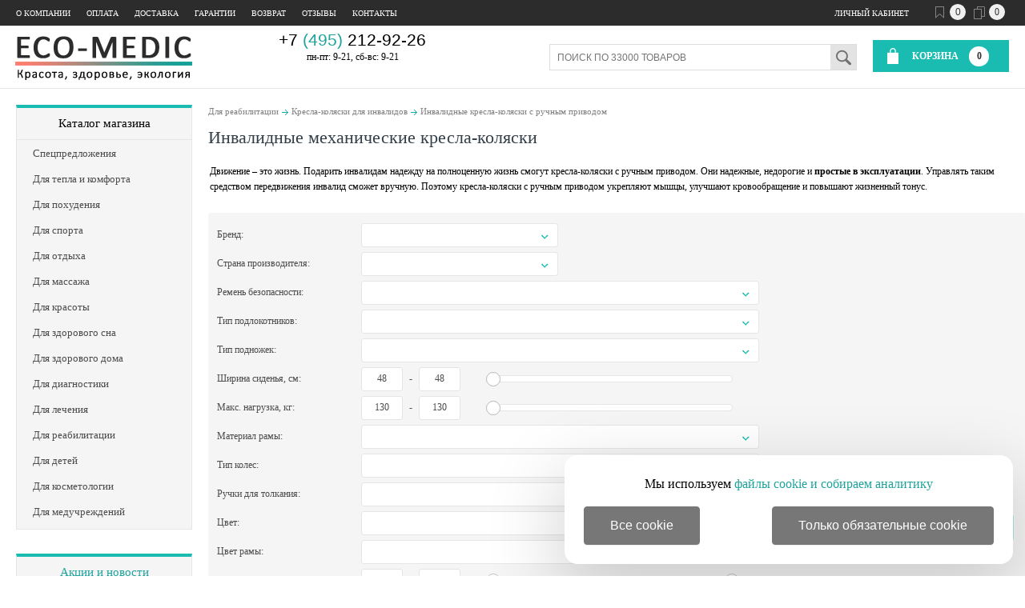

--- FILE ---
content_type: text/html; charset=windows-1251
request_url: https://www.eco-medic.ru/kresla_kolyaski/
body_size: 14057
content:
<!DOCTYPE HTML>
<html lang="ru-RU">
<head>
	<link rel="stylesheet" href="/lk.css" type="text/css">
	<link rel="stylesheet" href="/smart-discount.css"  type="text/css">
	<link rel="stylesheet" href="/style_ecomedic.css" type="text/css">
	<link rel="stylesheet" type="text/css" href="/colorbox.css">
	<link rel="icon" href="/favicon_ecomedic.png" type="image/x-icon" >
	<link rel="shortcut icon" href="/favicon_ecomedic.png" type="image/x-icon" >
	<link rel="stylesheet" type="text/css" href="/js/magnifier/magnifier.css">
	<meta http-equiv="Content-Type" content="text/html; charset=windows-1251">
	<meta name="viewport" content="user-scalable=yes">
    
	<script type="text/javascript" src="/js/jquery-1.7.1.min.js" ></script>
	<script type="text/javascript" src="/js/jquery.easing.1.3.js" ></script>
	<script type="text/javascript" src="/js/jquery.colorbox-min.js"></script>
	<script type="text/javascript" src="/js/jquery.cookie.js"></script>
	<script type="text/javascript" src="/js/slider_new.js"></script>
	<script type="text/javascript" src="/js/functions.js"></script>
	<script type="text/javascript" src="/js/smart-discount.js"></script>
	<script type="text/javascript" src="/js/clients_regions.js"></script>
	<script type="text/javascript" src="/js/callme.js"></script>
	<script type="text/javascript" src="/js/exclusive_ecomedic.js"></script>
	<script type="text/javascript">browser_back_catch();</script>
	<script type="text/javascript" src="//yandex.st/share/share.js" charset="utf-8"></script>
	<script type="text/javascript" src="/js/magnifier/magnifier_eco.js"></script>
	<script type="text/javascript" src="/js/magnifier/Event.js"></script>
	<script type="text/javascript" src="/js/jscrollpane/jquery.jscrollpane_eco.js" ></script>
	<script type="text/javascript" src="/js/jscrollpane/jquery.mousewheel.js" ></script>
	<link rel="stylesheet" type="text/css" href="/js/jscrollpane/jquery.jscrollpane_eco.css">
	
	<script type="text/javascript" src="/js/masked_input.js" ></script>
	<script>var _is_phone_device = 0;</script>
	<title>Инвалидные механические кресла-коляски  – купить недорого инвалидное кресло-коляску с ручным приводом  в Москве и Санкт-Петербурге</title>
	<meta name="description" content='В интернет-магазине Eco-Medic вы можете приобрести инвалидные механические кресла-коляски  всего за 24900р. &#10004; Доставка по РФ &#10004; Скидки &#10004; Акции. &#9742; Звоните: +7 (495) 212-92-26! Купить инвалидное кресло-коляску с ручным приводом  выгодно в Eco-Medic с быстрой и бесплатной доставкой.'>
	<meta name="keywords" content='инвалидное кресло-коляску с ручным приводом,инвалидные механические кресла-коляски '>
				<link rel="canonical" href="https://www.eco-medic.ru/kresla_kolyaski/"/>
	</head>
<body>

<div class="main">
	<header>
		<div class="wrapper">
			<nav>
				<ul>
																	<li class=""><a href="/pages/o_kompanii.html">О компании</a></li>
																	<li class=""><a href="/pages/oplata.html">Оплата</a></li>
																	<li class=""><a href="/pages/dostavka.html">Доставка</a></li>
																	<li class=""><a href="/pages/garantii.html">Гарантии</a></li>
																	<li class=""><a href="/pages/obmen_i_vozvrat.html">Возврат</a></li>
											<li class=""><a href="/reviews/">Отзывы</a></li>						<li class=""><a href="/pages/kontakty.html">Контакты</a></li>
									</ul>
				<div class="top_right">
					<a class="top_favor cart-favor" href="/favorite/" title="Перейти в избранное"><div class="star"></div><span>0</span></a>
					<a class="top_compare" href="/index.php?comparison_products=1&category_choose=1352" title="Перейти в сравнение"><span class="compare_icon"></span><span class="count_compare_product">0</span></a>
					<div class="c"></div>
				</div>
				<div class="top_auth">
	<a href="javascript:void(0);" onclick="$('#click_buy_form2').slideToggle();">Личный кабинет</a>

	<div id="click_buy_form2">
		<form name="auth" method="post">
		<input type="hidden" name="enter" value="1">

		<table style="border-spacing:0;border-collapse:0;border:none;width:180;">
		<tr>
			<td style="vertical-align:top;"><div id="login"><input type="text" placeholder="Логин" name="user_login"></div></td>
		</tr>
		<tr>
			<td style="vertical-align:top;"><div id="pass"><input type="password" placeholder="Пароль" name="user_pw"></div></td>
		</tr>
		<tr>
			<td class="pos_center">
				<span class="submit_btn" onClick="document.auth.submit();">Войти</span>
			</td>
		</tr>


		</tbody>
		</table>

				<input type=hidden name=categoryID value="1352">		</form>
		<a class="register" href="/index.php?register=yes">Регистрация</a>
	</div>
</div>			</nav>
			<a class="logo_box" href="/"><img src="/i/ecomedic/flat_logo-5.png" alt="Eco-Medic" title="Eco-Medic.ru - красота, здоровье, экология"></a>
			 <div class="cart_box" >
	<div id="cart">
		<a href="/index.php?shopping_cart=yes" class="cart_link" title="Перейти в корзину">
			<span class="ico_box"></span>
			<span class="line_1">Корзина <span id="cart_items_count">0</span></span>
			<span class="line_2"><span id="cart_total_amount">0</span> </span>
		</a>
		<div id='ajax_cart_wrapper'></div>
	</div>
</div>			<div class="phone_box">
				<div class="main_phone">+7 <span>(495)</span>  212-92-26</div>
				<span class="work_time">пн-пт: 9-21, сб-вс: 9-21</span> 
											</div>
			<div class="search_box">
	<form name="searchform" method="get" id="searchform" action="/index.php">
		<input type="text" name="searchstring" value="" placeholder="ПОИСК ПО 33000 ТОВАРОВ">
		<input type="submit" class="search_btn" value="">
	</form>
</div>

			<div class="position_fixed" id="fixed_header">
				<div id="fixed_header_wrapper">
					<div class="phones" id="phones">
						<div class="city">Москва</div>
						<div class="phone">
							<a href="tel:+74952129226">+7 (495) 212-92-26</a>
						</div>
					</div>
					<div class="cart_box_fixed">
					</div>
				</div>
			</div>
		</div>
	</header>
	<div class="clear"></div>

	<div class="page_content">
		<div class="top_decor"></div>
		<div class="wrapper">
			<aside>
				<div class="content_box" id="categories">
					<div class="title">
						<div class="wrapper">
							Каталог магазина
						</div>
					</div>
					<div class="wrapper">
						<ul class="left_nav cat-body">
								<li style="position:relative;" >
		<a href="/specpredlojeniya/" class=""><span>Спецпредложения</span><span class="space"></span></a>                        
			</li>
	<li style="position:relative;" >
		<a href="/teplo_dlya_doma/" class=""><span>Для тепла и комфорта</span><span class="space"></span></a>                        
					<ul class="sub_hide_ul" >
										<li class=""><a href="/elektroprostyni/">Электрические простыни</a></li>
													<li class=""><a href="/elektroodeyala/">Электрические одеяла</a></li>
													<li class=""><a href="/elektrogrelki/">Электрические грелки</a></li>
													<li class=""><a href="/obogrevateli_vozduha/">Обогреватели воздуха</a></li>
									</ul>
			</li>
	<li style="position:relative;" >
		<a href="/apparaty_dlya_pohudeniya/" class=""><span>Для похудения</span><span class="space"></span></a>                        
					<ul class="sub_hide_ul" >
										<li class=""><a href="/tovary_dlya_pressoterapii_i_limfodrenaja/">Лимфодренаж (прессотерапия)</a></li>
													<li class=""><a href="/vakuumnye_banki/">Массажные банки</a></li>
													<li class=""><a href="/massajnye_poyasa/">Массажные пояса</a></li>
													<li class=""><a href="/vesy/">Весы</a></li>
													<li class=""><a href="/fitnes_braslety/">Фитнес-браслеты</a></li>
													<li class=""><a href="/puljsometry/">Часы-пульсометры</a></li>
													<li class=""><a href="/shagomery/">Шагомеры</a></li>
													<li class=""><a href="/vibroplatformy/">Виброплатформы</a></li>
													<li class=""><a href="/trenajery/">Тренажеры</a></li>
									</ul>
			</li>
	<li style="position:relative;" >
		<a href="/dlya_vashego_sporta/" class=""><span>Для спорта</span><span class="space"></span></a>                        
					<ul class="" >
																<li class=""><a href="/trenajery_2/">Тренажеры</a></li>
													<li class=""><a href="/sportivnye_kompleksy_dlya_detej/">Детские спортивные комплексы</a></li>
													<li class=""><a href="/sportivnyj_inventarj/">Спортивный инвентарь</a></li>
													<li class=""><a href="/turniki_i_brusjya/">Турники и брусья</a></li>
													<li class=""><a href="/fitnes_braslety/">Фитнес-браслеты</a></li>
													<li class=""><a href="/puljsometry/">Часы-пульсометры</a></li>
													<li class=""><a href="/oborudovanie_dlya_boksa/">Для бокса</a></li>
													<li class=""><a href="/oborudovanie_dlya_basketbola/">Для баскетбола</a></li>
													<li class=""><a href="/oborudovanie_dlya_futbola/">Для футбола</a></li>
													<li class=""><a href="/aksessuary_dlya_tennisa/">Для настольного тенниса</a></li>
													<li class=""><a href="/myachi/">Мячи</a></li>
									</ul>
			</li>
	<li style="position:relative;" >
		<a href="/dlya_otdyha/" class=""><span>Для отдыха</span><span class="space"></span></a>                        
					<ul class="" >
										<li class=""><a href="/dachnaya_mebelj/">Дачная мебель</a></li>
													<li class=""><a href="/tovary_dlya_turizma/">Туристические товары</a></li>
													<li class=""><a href="/batuty/">Детские батуты</a></li>
													<li class=""><a href="/tennisnye_stoly/">Теннисные столы</a></li>
													<li class=""><a href="/oborudovanie_dlya_basketbola/">Для баскетбола</a></li>
													<li class=""><a href="/igrovye_stoly/">Игровые столы</a></li>
													<li class=""><a href="/kompjyuternye_gejmerskie_stoly/">Компьютерные столы</a></li>
													<li class=""><a href="/biljyardnye_stoly/">Столы для бильярда и пула</a></li>
													<li class=""><a href="/opticheskie_pribory_i_sistemy/">Оптические приборы</a></li>
													<li class=""><a href="/massajnye_nakidki/">Массажные накидки</a></li>
													<li class=""><a href="/massajnye_podushki/">Подушки-массажеры</a></li>
													<li class=""><a href="/massajnye_kresla/">Массажные кресла</a></li>
													<li class=""><a href="/plastikovye_sarai_i_hozbloki_dlya_dachi/">Дачные сараи и хозблоки</a></li>
													<li class=""><a href="/elektrokaminy/">Электрокамины</a></li>
													<li class=""><a href="/tovary_dlya_igry_v_darts/">Дартс</a></li>
													<li class=""><a href="/aksessuary_dlya_avtomobilej/">Аксессуары для автомобилей</a></li>
															</ul>
			</li>
	<li style="position:relative;" >
		<a href="/dlya_massaja/" class=""><span>Для массажа</span><span class="space"></span></a>                        
					<ul class="sub_hide_ul" >
										<li class=""><a href="/massajery/">Массажеры</a></li>
													<li class=""><a href="/massajnye_stoly/">Массажные столы-кушетки</a></li>
													<li class=""><a href="/reflektornye_massajery/">Рефлекторные массажеры</a></li>
													<li class=""><a href="/massajnye_podushki/">Подушки-массажеры</a></li>
													<li class=""><a href="/sving_mashiny/">Свинг-машины</a></li>
													<li class=""><a href="/massajnye_kresla/">Массажные кресла</a></li>
													<li class=""><a href="/vibromassajery/">Ленточные вибромассажеры</a></li>
													<li class=""><a href="/massajnye_stuljya/">Массажные стулья</a></li>
													<li class=""><a href="/stuljya_dlya_massajista/">Стулья для массажиста</a></li>
									</ul>
			</li>
	<li style="position:relative;" >
		<a href="/dlya_vashej_krasoty/" class=""><span>Для красоты</span><span class="space"></span></a>                        
					<ul class="sub_hide_ul" >
										<li class=""><a href="/apparaty_darsonvalj/">Дарсонвали</a></li>
													<li class=""><a href="/nabory_manikyur_pedikyur/">Маникюр и педикюр</a></li>
													<li class=""><a href="/epilyaciya_i_depilyaciya/">Эпиляция и депиляция</a></li>
									</ul>
			</li>
	<li style="position:relative;" >
		<a href="/zdorovyj_son/" class=""><span>Для здорового сна</span><span class="space"></span></a>                        
					<ul class="sub_hide_ul" >
										<li class=""><a href="/ortopedicheskie_podushki/">Ортопедические подушки</a></li>
									</ul>
			</li>
	<li style="position:relative;" >
		<a href="/tovary_dlya_doma/" class=""><span>Для здорового дома</span><span class="space"></span></a>                        
					<ul class="" >
										<li class=""><a href="/ortopedicheskie_kompjyuternye_kresla_i_stuljya/">Ортопедические кресла и стулья</a></li>
													<li class=""><a href="/baktericidnye_recirkulyatory_obluchateli/">Рециркуляторы и бактерицидные лампы</a></li>
													<li class=""><a href="/ochistiteli_vody/">Для чистой воды</a></li>
													<li class=""><a href="/meteostancii_i_gigrometry/">Метеостанции и гигрометры</a></li>
													<li class=""><a href="/kuhonnye_pribory/">Товары для кухни</a></li>
													<li class=""><a href="/bytovaya_elektronika/">Бытовая электроника</a></li>
													<li class=""><a href="/nitratomery/">Нитратомеры</a></li>
													<li class=""><a href="/uvelichiteljnye_lupy/">Увеличительные лупы</a></li>
													<li class=""><a href="/obogrevateli_vozduha/">Обогреватели воздуха</a></li>
															</ul>
			</li>
	<li style="position:relative;" >
		<a href="/dlya_vashego_spokojstviya/" class=""><span>Для диагностики</span><span class="space"></span></a>                        
					<ul class="sub_hide_ul" >
										<li class=""><a href="/vesy/">Весы</a></li>
													<li class=""><a href="/tonometry/">Тонометры</a></li>
													<li class=""><a href="/meteostancii_i_gigrometry/">Метеостанции и гигрометры</a></li>
													<li class=""><a href="/puljsoksimetry/">Пульсоксиметры</a></li>
													<li class=""><a href="/glyukometry_i_gemoglobinometry/">Глюкометры, гемоглобинометры, анализаторы белка</a></li>
													<li class=""><a href="/izmeriteli_rosta/">Измерители роста</a></li>
													<li class=""><a href="/medicinskie_plantografy/">Плантографы</a></li>
													<li class=""><a href="/dinamometry/">Динамометры</a></li>
									</ul>
			</li>
	<li style="position:relative;" >
		<a href="/apparaty_dlya_profilaktiki_i_lecheniya/" class=""><span>Для лечения</span><span class="space"></span></a>                        
					<ul class="sub_hide_ul" >
										<li class=""><a href="/kislorodnoe_oborudovanie/">Кислородное оборудование</a></li>
													<li class=""><a href="/ortopedicheskie_izdeliya/">Ортопедические изделия</a></li>
													<li class=""><a href="/lampy_i_reflektory/">Лампы и рефлекторы</a></li>
													<li class=""><a href="/ingalyatory/">Ингаляторы-небулайзеры</a></li>
													<li class=""><a href="/kompressionnoe_belje/">Компрессионный трикотаж</a></li>
													<li class=""><a href="/oborudovanie_dlya_fizioterapii/">Для физиотерапии</a></li>
									</ul>
			</li>
	<li style="position:relative;" >
		<a href="/dlya_vashego_zdorovjya/" class=""><span>Для реабилитации</span><span class="space"></span></a>                        
					<ul class="sub_hide_ul" >
										<li class=""><a href="/medicinskie_krovati/">Медицинские кровати</a></li>
													<li class=""><a href="/invalidnye_kresla_kolyaski/">Кресла-коляски для инвалидов</a></li>
													<li class=""><a href="/sanitarnye_prisposobleniya_dlya_vannoj_i_tualeta/">Санитарные приспособления</a></li>
													<li class=""><a href="/protivoprolejnevye_izdeliya/">Противопролежневые системы</a></li>
													<li class=""><a href="/hodunki_i_rollatory/">Ходунки и роллаторы</a></li>
													<li class=""><a href="/podjemniki/">Инвалидные подъемники</a></li>
													<li class=""><a href="/trenajery_dlya_reabilitacii_1/">Тренажеры для реабилитации</a></li>
													<li class=""><a href="/poruchni_i_ogragdeniya/">Поручни для инвалидов</a></li>
													<li class=""><a href="/kostyli_i_trosti_dlya_hodjby/">Костыли и трости для ходьбы</a></li>
													<li class=""><a href="/pandusy/">Пандусы</a></li>
													<li class=""><a href="/vertikalizatory/">Вертикализаторы</a></li>
													<li class=""><a href="/zahvaty_dlya_predmetov/">Захваты для предметов</a></li>
													<li class=""><a href="/stolovye_pribory/">Столовые приборы</a></li>
									</ul>
			</li>
	<li style="position:relative;" >
		<a href="/dlya_detej/" class=""><span>Для детей</span><span class="space"></span></a>                        
					<ul class="" >
										<li class=""><a href="/dlya_ulicy/">Развлечения для улицы</a></li>
													<li class=""><a href="/batuty/">Детские батуты</a></li>
													<li class=""><a href="/igrovye_nabory/">Игровые наборы для детей</a></li>
													<li class=""><a href="/nabory_dlya_opytov/">Детские наборы для опытов</a></li>
													<li class=""><a href="/detskij_transport/">Детский транспорт</a></li>
															</ul>
			</li>
	<li style="position:relative;"  class="js_run_menu">
		<a href="/kosmetologicheskoe_oborudovanie/" class=""><span>Для косметологии</span><span class="space"></span></a>                        
					<ul class="sub_hide_ul" >
										<li class=""><a href="/manikyurnye_pylesosy_i_vytyajki/">Оборудование для маникюра и педикюра</a></li>
													<li class=""><a href="/kosmetologicheskie_lampy_lupy/">Косметологические лампы-лупы</a></li>
													<li class=""><a href="/stuljya_dlya_mastera/">Стулья для мастера</a></li>
													<li class=""><a href="/kosmetologicheskie_stoliki/">Косметологические столики</a></li>
													<li class=""><a href="/oborudovanie_dlya_parikmaherskoj/">Оборудование для парикмахерской</a></li>
									</ul>
			</li>
	<li style="position:relative;"  class="js_run_menu">
		<a href="/dlya_medicinskih_uchrejdenij/" class=""><span>Для медучреждений</span><span class="space"></span></a>                        
					<ul class="sub_hide_ul" >
										<li class=""><a href="/medicinskie_krovati/">Медицинские кровати</a></li>
													<li class=""><a href="/matrasy/">Медицинские матрасы</a></li>
													<li class=""><a href="/kislorodnoe_oborudovanie/">Кислородное оборудование</a></li>
													<li class=""><a href="/hirurgicheskoe_oborudovanie/">Для хирургии</a></li>
													<li class=""><a href="/kardiologicheskoe_oborudovanie/">Для кардиологии</a></li>
													<li class=""><a href="/oftaljmologicheskoe_oborudovanie/">Офтальмология и отоларингология</a></li>
													<li class=""><a href="/sterilizatory/">Для стерилизации</a></li>
													<li class=""><a href="/laboratornoe_oborudovanie/">Для лабораторий</a></li>
													<li class=""><a href="/ginekologicheskoe_oborudovanie/">Для гинекологии</a></li>
													<li class=""><a href="/oborudovanie_dlya_fizioterapii/">Для физиотерапии</a></li>
													<li class=""><a href="/svetiljniki_hirurgicheskie/">Медицинские светильники</a></li>
													<li class=""><a href="/nosilki_i_katalki_dlya_boljnyh/">Носилки и каталки для больных</a></li>
													<li class=""><a href="/medicinskaya_mebelj/">Медицинская мебель</a></li>
									</ul>
			</li>
                   								</ul>
					</div>
					<div class="footer"></div>
					
					<div class="box_decor"></div>
				</div>
				
				<div class="content_box">
	<div class="title">
		<div class="wrapper">
			<a href="/news/">Акции и новости</a>
		</div>
	</div>
	<div class="wrapper last_news">
					<div class="item">
				<div class="date">2023-12-22</div>
				
				<a class="name" href="/news/1984/">График работы в новогодние праздники</a>
				
								
				<div class="pos_right">
					<a href="/news/1984/" class="more">далее</a>
				</div>
			</div>
					<div class="item">
				<div class="date">2025-11-01</div>
				
				<a class="name" href="/news/1928/">Бесплатная доставка по Москве! </a>
				
								
				<div class="pos_right">
					<a href="/news/1928/" class="more">далее</a>
				</div>
			</div>
					<div class="item">
				<div class="date">2023-05-22</div>
				
				<a class="name" href="/news/1919/">Не пропустите лучшие цены! </a>
				
								
				<div class="pos_right">
					<a href="/news/1919/" class="more">далее</a>
				</div>
			</div>
					<div class="item">
				<div class="date">2023-05-10</div>
				
				<a class="name" href="/news/1908/">ТОП-5 полезных товаров для дачи</a>
				
								
				<div class="pos_right">
					<a href="/news/1908/" class="more">далее</a>
				</div>
			</div>
					<div class="item">
				<div class="date">2023-04-24</div>
				
				<a class="name" href="/news/1901/">Апрельская распродажа! </a>
				
								
				<div class="pos_right">
					<a href="/news/1901/" class="more">далее</a>
				</div>
			</div>
			</div>
	<div class="footer"></div>
	
	<div class="box_decor"></div>
</div>				
			</aside>
			
			<section>
				<div id="main_content_template">
					
<div class="breadcrumbs">
										<span><a class="" href="/dlya_vashego_zdorovjya/">Для реабилитации</a></span>
					<span class="sepor"></span>				<span><a class="" href="/invalidnye_kresla_kolyaski/">Кресла-коляски для инвалидов</a></span>
					<span class="sepor"></span>				<span><a class="current" href="/kresla_kolyaski/">Инвалидные кресла-коляски с ручным приводом</a></span>
			</div>
<script type="application/ld+json">
{
"@context":"https://www.schema.org",
"@type":"BreadcrumbList",
	"name":"&#11088; Инвалидные механические кресла-коляски  &#11088;",
"numberOfItems":"4",
"itemListElement":
	[
	{
	"@type":"ListItem",
	"position":"1",
			"nextItem":"https://www.eco-medic.ru/dlya_vashego_zdorovjya/",
				"url":"https://www.eco-medic.ru/",
		"item":
		{
		"@id":
					"https://www.eco-medic.ru/",
							"name":"&#128269; Москва",
			"alternateName":"&#128269; Купить в Москве"
				}
	}
										,{
			"@type":"ListItem",
			"position":"2",
			"url":"https://www.eco-medic.ru/dlya_vashego_zdorovjya/",
												"previousItem":"https://www.eco-medic.ru/",
														"nextItem":"https://www.eco-medic.ru/invalidnye_kresla_kolyaski/",
									"item":
				{
					"@id":"https://www.eco-medic.ru/dlya_vashego_zdorovjya/",
					"name":" &#11088; Для реабилитации"
				}
			}
									,{
			"@type":"ListItem",
			"position":"3",
			"url":"https://www.eco-medic.ru/invalidnye_kresla_kolyaski/",
							"previousItem":"https://www.eco-medic.ru/dlya_vashego_zdorovjya/",
										"nextItem":"https://www.eco-medic.ru/kresla_kolyaski/",
									"item":
				{
					"@id":"https://www.eco-medic.ru/invalidnye_kresla_kolyaski/",
					"name":" &#128722; Кресла-коляски для инвалидов"
				}
			}
									,{
			"@type":"ListItem",
			"position":"4",
			"url":"https://www.eco-medic.ru/kresla_kolyaski/",
							"previousItem":"https://www.eco-medic.ru/invalidnye_kresla_kolyaski/",
												"item":
				{
					"@id":"https://www.eco-medic.ru/kresla_kolyaski/",
					"name":" &#128293; Инвалидные кресла-коляски с ручным приводом"
				}
			}
						]
}
</script>
	<h1>Инвалидные механические кресла-коляски </h1>

	
<div class='mt1'><p>Движение – это жизнь. Подарить инвалидам надежду на полноценную жизнь смогут кресла-коляски с ручным приводом. Они надежные, недорогие и <b>простые в эксплуатации</b>. Управлять таким средством передвижения инвалид сможет вручную. Поэтому кресла-коляски с ручным приводом укрепляют мышцы, улучшают кровообращение и повышают жизненный тонус.</p> </div>	
	
			
<div id="filterbox">
	<form name="AdvancedSearchInCategory" id="AdvancedSearchInCategory" method="get" action="">
		<table class="ParamsTable" cellspacing="0" cellpadding="0" width="100%">
						<tr>
				<td style="width: 150px;">
					<div>Бренд:</div>
				</td>
				<td></td>
				<td valign="middle">
					<div class="select select_filter" style="width:246px;">
						<div class="selected">&nbsp;</div>
						<div class="arrow" onclick="vis=$(this).next().find('ul').is(':visible');$('#filterbox').find('ul').hide(); if (vis) $(this).next().find('ul').hide(); else $(this).next().find('ul').show();"></div>
						<div class="checkbox-list">
							<ul style="max-height: 190px; margin-top:-2px; min-width:246px;white-space:nowrap;">
																																								<li><a href="/kresla_kolyaski/met/" >MET (8)</a></li>
																															</ul>
						</div>
					</div>
				</td>
			</tr>
			<tr>
				<td style="width: 150px;">
					<div>Страна производителя:</div>
				</td>
				<td></td>
				<td valign="middle">
				<div class="select select_filter" style="width:246px;">
				<div class="selected">&nbsp;</div>
				<div class="arrow" onclick="vis=$(this).next().find('ul').is(':visible');$('#filterbox').find('ul').hide(); if (vis) $(this).next().find('ul').hide(); else $(this).next().find('ul').show();"></div>
                                <div class="checkbox-list">
				<ul style="max-height: 190px; margin-top:-2px; min-width:146px;white-space:nowrap;">
													<li><a href="/kresla_kolyaski:country_rossiya/" >Россия (8)</a></li>
								</ul>
				</div>
				</td>
			</tr>
																				<tr>
						<td style="width: 180px;padding-right:10px;">Ремень безопасности:</td>
						<td style=""></td>
						<td style="height:18px;">
																							<div class="select select_filter" style="width:497px;">
									<div class="selected">&nbsp;</div>
									<div class="arrow" onclick="vis=$(this).next().find('ul').is(':visible');$('#filterbox').find('ul').hide(); if (vis) $(this).next().find('ul').hide(); else $(this).next().find('ul').show();"></div>
									<div class="checkbox-list">
										<ul style="max-height: 195px; margin-top:-2px; min-width:146px;white-space:nowrap;">
															
											<li>
												<input onclick="filter_checkbox_handler();categoryFilter();" type="checkbox" class="filter_checkbox" id="372_да" name="372_да" value="да" >
												<label for="372_да">да&nbsp;</label>
											</li>
												
											<input class="fv" type="hidden" name="param_372" id="param_372" value="">
										</ul>
									</div>
								</div>
														
													</td>
					</tr>
																												<tr>
						<td style="width: 180px;padding-right:10px;">Тип подлокотников:</td>
						<td style=""></td>
						<td style="height:18px;">
																							<div class="select select_filter" style="width:497px;">
									<div class="selected">&nbsp;</div>
									<div class="arrow" onclick="vis=$(this).next().find('ul').is(':visible');$('#filterbox').find('ul').hide(); if (vis) $(this).next().find('ul').hide(); else $(this).next().find('ul').show();"></div>
									<div class="checkbox-list">
										<ul style="max-height: 195px; margin-top:-2px; min-width:146px;white-space:nowrap;">
															
											<li>
												<input onclick="filter_checkbox_handler();categoryFilter();" type="checkbox" class="filter_checkbox" id="371_фиксированные" name="371_фиксированные" value="фиксированные" >
												<label for="371_фиксированные">фиксированные&nbsp;</label>
											</li>
												
											<input class="fv" type="hidden" name="param_371" id="param_371" value="">
										</ul>
									</div>
								</div>
														
													</td>
					</tr>
																			<tr>
						<td style="width: 180px;padding-right:10px;">Тип подножек:</td>
						<td style=""></td>
						<td style="height:18px;">
																							<div class="select select_filter" style="width:497px;">
									<div class="selected">&nbsp;</div>
									<div class="arrow" onclick="vis=$(this).next().find('ul').is(':visible');$('#filterbox').find('ul').hide(); if (vis) $(this).next().find('ul').hide(); else $(this).next().find('ul').show();"></div>
									<div class="checkbox-list">
										<ul style="max-height: 195px; margin-top:-2px; min-width:146px;white-space:nowrap;">
															
											<li>
												<input onclick="filter_checkbox_handler();categoryFilter();" type="checkbox" class="filter_checkbox" id="370_откидные/съемные" name="370_откидные/съемные" value="откидные/съемные" >
												<label for="370_откидные/съемные">откидные/съемные&nbsp;</label>
											</li>
												
											<input class="fv" type="hidden" name="param_370" id="param_370" value="">
										</ul>
									</div>
								</div>
														
													</td>
					</tr>
																			<tr>
						<td style="width: 180px;padding-right:10px;">Ширина сиденья,  см:</td>
						<td style=""></td>
						<td style="height:18px;">
															<table cellpadding="0" cellspacing="0" border="0" style="width: 520px">
									<tr>
										<td align="left" style="width:50px;">
											<div class="text-field">
												<div class="right"></div>
												<input type="text" class="text-field option_input fv" name="param_14_from" id="param_14_from" value="48" title="48">
											</div>
										</td>
										<td style="vertical-align:middle; width:20px;text-align:center;"> &nbsp;-&nbsp; </td>
										<td style="width:50px;">
											<div class="text-field">
												<div class="right"></div>
												<input type="text" class="text-field option_input fv" name="param_14_to" id="param_14_to" value="48" title="48"> 
											</div>
										</td>
										<td>
											<div id="slider-range-14" style="width:300px; margin:0 0 0 40px">
												<div class="left"></div> <div class="right"></div>
												<a class="ui-slider-handle ui-state-default ui-corner-all handle-left" href="javascript:void(0);"></a>
												<a class="ui-slider-handle ui-state-default ui-corner-all handle-right" href="javascript:void(0);"></a>
											</div>
										</td>							
									</tr>
								</table>
								<script type="text/javascript">
										set_slider(14);
								</script>
													</td>
					</tr>
																			<tr>
						<td style="width: 180px;padding-right:10px;">Макс. нагрузка,  кг:</td>
						<td style=""></td>
						<td style="height:18px;">
															<table cellpadding="0" cellspacing="0" border="0" style="width: 520px">
									<tr>
										<td align="left" style="width:50px;">
											<div class="text-field">
												<div class="right"></div>
												<input type="text" class="text-field option_input fv" name="param_26_from" id="param_26_from" value="130" title="130">
											</div>
										</td>
										<td style="vertical-align:middle; width:20px;text-align:center;"> &nbsp;-&nbsp; </td>
										<td style="width:50px;">
											<div class="text-field">
												<div class="right"></div>
												<input type="text" class="text-field option_input fv" name="param_26_to" id="param_26_to" value="130" title="130"> 
											</div>
										</td>
										<td>
											<div id="slider-range-26" style="width:300px; margin:0 0 0 40px">
												<div class="left"></div> <div class="right"></div>
												<a class="ui-slider-handle ui-state-default ui-corner-all handle-left" href="javascript:void(0);"></a>
												<a class="ui-slider-handle ui-state-default ui-corner-all handle-right" href="javascript:void(0);"></a>
											</div>
										</td>							
									</tr>
								</table>
								<script type="text/javascript">
										set_slider(26);
								</script>
													</td>
					</tr>
																			<tr>
						<td style="width: 180px;padding-right:10px;">Материал рамы:</td>
						<td style=""></td>
						<td style="height:18px;">
																							<div class="select select_filter" style="width:497px;">
									<div class="selected">&nbsp;</div>
									<div class="arrow" onclick="vis=$(this).next().find('ul').is(':visible');$('#filterbox').find('ul').hide(); if (vis) $(this).next().find('ul').hide(); else $(this).next().find('ul').show();"></div>
									<div class="checkbox-list">
										<ul style="max-height: 195px; margin-top:-2px; min-width:146px;white-space:nowrap;">
															
											<li>
												<input onclick="filter_checkbox_handler();categoryFilter();" type="checkbox" class="filter_checkbox" id="68_сталь" name="68_сталь" value="сталь" >
												<label for="68_сталь">сталь&nbsp;</label>
											</li>
												
											<input class="fv" type="hidden" name="param_68" id="param_68" value="">
										</ul>
									</div>
								</div>
														
													</td>
					</tr>
																			<tr>
						<td style="width: 180px;padding-right:10px;">Тип колес:</td>
						<td style=""></td>
						<td style="height:18px;">
																							<div class="select select_filter" style="width:497px;">
									<div class="selected">&nbsp;</div>
									<div class="arrow" onclick="vis=$(this).next().find('ul').is(':visible');$('#filterbox').find('ul').hide(); if (vis) $(this).next().find('ul').hide(); else $(this).next().find('ul').show();"></div>
									<div class="checkbox-list">
										<ul style="max-height: 195px; margin-top:-2px; min-width:146px;white-space:nowrap;">
															
											<li>
												<input onclick="filter_checkbox_handler();categoryFilter();" type="checkbox" class="filter_checkbox" id="46_литые" name="46_литые" value="литые" >
												<label for="46_литые">литые&nbsp;</label>
											</li>
												
											<input class="fv" type="hidden" name="param_46" id="param_46" value="">
										</ul>
									</div>
								</div>
														
													</td>
					</tr>
																			<tr>
						<td style="width: 180px;padding-right:10px;">Ручки для толкания:</td>
						<td style=""></td>
						<td style="height:18px;">
																							<div class="select select_filter" style="width:497px;">
									<div class="selected">&nbsp;</div>
									<div class="arrow" onclick="vis=$(this).next().find('ul').is(':visible');$('#filterbox').find('ul').hide(); if (vis) $(this).next().find('ul').hide(); else $(this).next().find('ul').show();"></div>
									<div class="checkbox-list">
										<ul style="max-height: 195px; margin-top:-2px; min-width:146px;white-space:nowrap;">
															
											<li>
												<input onclick="filter_checkbox_handler();categoryFilter();" type="checkbox" class="filter_checkbox" id="39_да" name="39_да" value="да" >
												<label for="39_да">да&nbsp;</label>
											</li>
												
											<input class="fv" type="hidden" name="param_39" id="param_39" value="">
										</ul>
									</div>
								</div>
														
													</td>
					</tr>
																			<tr>
						<td style="width: 180px;padding-right:10px;">Цвет:</td>
						<td style=""></td>
						<td style="height:18px;">
																							<div class="select select_filter" style="width:497px;">
									<div class="selected">&nbsp;</div>
									<div class="arrow" onclick="vis=$(this).next().find('ul').is(':visible');$('#filterbox').find('ul').hide(); if (vis) $(this).next().find('ul').hide(); else $(this).next().find('ul').show();"></div>
									<div class="checkbox-list">
										<ul style="max-height: 195px; margin-top:-2px; min-width:146px;white-space:nowrap;">
															
											<li>
												<input onclick="filter_checkbox_handler();categoryFilter();" type="checkbox" class="filter_checkbox" id="4_черный" name="4_черный" value="черный" >
												<label for="4_черный">черный&nbsp;</label>
											</li>
												
											<input class="fv" type="hidden" name="param_4" id="param_4" value="">
										</ul>
									</div>
								</div>
														
													</td>
					</tr>
																			<tr>
						<td style="width: 180px;padding-right:10px;">Цвет рамы:</td>
						<td style=""></td>
						<td style="height:18px;">
																							<div class="select select_filter" style="width:497px;">
									<div class="selected">&nbsp;</div>
									<div class="arrow" onclick="vis=$(this).next().find('ul').is(':visible');$('#filterbox').find('ul').hide(); if (vis) $(this).next().find('ul').hide(); else $(this).next().find('ul').show();"></div>
									<div class="checkbox-list">
										<ul style="max-height: 195px; margin-top:-2px; min-width:146px;white-space:nowrap;">
															
											<li>
												<input onclick="filter_checkbox_handler();categoryFilter();" type="checkbox" class="filter_checkbox" id="322_хром" name="322_хром" value="хром" >
												<label for="322_хром">хром&nbsp;</label>
											</li>
												
											<input class="fv" type="hidden" name="param_322" id="param_322" value="">
										</ul>
									</div>
								</div>
														
													</td>
					</tr>
																		<tr>
				<td style="width: 150px;">Цена, руб:</td>
				<td style=""></td>
				<td style="height:20px;">
					<table cellpadding="0" cellspacing="0" border="0" style="width:520px;" >
						<tr>
							<td align="left" style="width:50px;">
								<div class="text-field">
									<div class="right"></div>
									<input type="text" name="search_price_from" id="param_999_from" class="text-field option_input fv" maxlength="6" value="24900" title="24900">
								</div>
							</td>
							<td style="vertical-align:middle; width:20px;text-align:center;"> &nbsp;-&nbsp; </td>
							<td style="width:50px;">
								<div class="text-field">
									<div class="right"></div>
									<input type="text"  name="search_price_to" id="param_999_to" class="text-field option_input fv" maxlength="6" value="59900" title="59900">
								</div>
							</td>
							<td >
								<div id="slider-range-999" style="width:300px; margin:0 0 0 40px">
									<div class="left"></div> <div class="right"></div>
									<a class="ui-slider-handle ui-state-default ui-corner-all handle-left" href="#" style="left: 0%;"></a>
									<a class="ui-slider-handle ui-state-default ui-corner-all handle-right" href="#" style="left:100%;"></a>
								</div>
							</td>
						</tr>
					</table>					                
					<script type="text/javascript">
						set_slider(999);
					</script>       
				</td>
			</tr>
				</table>

		<input type="hidden" value="1" name="advanced" class="fv">
		<input type="hidden" value="1" name="search_in_subcategory" class="fv">
		<input type="hidden" name="categoryID" id="categoryID" value="1352" class="">

	</form>
</div>

			<div class="tags">
									<a  href="/kresla_kolyaski:dlya_invalidov_5/" >для инвалидов</a>
												<a  href="/kresla_kolyaski:dlya_pojilyh_5/" >для пожилых</a>
												<a  href="/kresla_kolyaski:invalidnye_kolyaski_dlya_doma/" >для дома (комнатные)</a>
												<a  href="/kresla_kolyaski:invalidnye_kolyaski_dlya_ulicy/" >для улицы (прогулочные)</a>
												<a  href="/kresla_kolyaski:skladnye_invalidnye_kolyaski/" >складные</a>
												<a  href="/kresla_kolyaski:s_sanitarnym_osnashcheniem/" >с санитарным оснащением</a>
												<a  href="/kresla_kolyaski:invalidnye_kolyaski_s_vysokoj_spinkoj/" >с высокой спинкой</a>
												<a  href="/kresla_kolyaski:do_130_kg/" >до 130 кг</a>
												<a  href="/kresla_kolyaski:nedorogie_invalidnye_kolyaski/" >недорогие</a>
						</div>
										
<script>
function filter_checkbox_handler()
{
        elements = $('#filterbox .checkbox-list');
	for (i=0;i<elements.length;i++){
		current_checkbox_value='';
		check_boxes=$(elements[i]).find('.filter_checkbox');
		for (j=0;j<check_boxes.length;j++){
			if ($(check_boxes[j]).prop('checked')){
				if (current_checkbox_value!='')
					current_checkbox_value=current_checkbox_value+'||'+check_boxes[j].value;
				else current_checkbox_value=check_boxes[j].value;
				$(check_boxes[j]).attr("disabled", true);
			}
		}			
		$(elements[i]).find('.fv').val(current_checkbox_value);
	}		
}


</script>	
	
	<div class="tov_list_control">
		<div class='ui-sort'><div class='ui-sort-padder'><span class='ui-sort-title'>по популярности &darr;</span></div><ul class='ui-sort-list'><li><a href='/kresla_kolyaski/?&amp;sort=customers_rating&amp;direction=ASC'>по популярности &uarr;</a>
<li><a href='/kresla_kolyaski/?&amp;sort=Price&amp;direction=ASC'>по цене &uarr;</a>
<li><a href='/kresla_kolyaski/?&amp;sort=date_added&amp;direction=DESC'>по новизне &darr;</a>
</ul></div>
				<div class="clear"></div>
	</div>

	<div class="tov_list">
		<div class="wrapper">
							

<div class="item product_brief">
	<div class="wrapper">
		<div class="l_col">

			<a href="/kresla_kolyaski/met/met_mk_620_18544.html" class="photo_box" id="product-image-31110">
							<img class="prod-h-i"  src="/i/product_i/31110_3_s.jpg" alt="Кресло-коляска МК-620 (18544)">
			
							</a>

				<div class="price">
																										39 900 <span>руб</span>
																						</div>

			</div>
			<div class="descr">
				<a href="/kresla_kolyaski/met/met_mk_620_18544.html" class="title">MET &mdash; Кресло-коляска с высокой спинкой МК-620 (18544)</a>
				 <div class="short_descr">
					<b>Ширина сиденья:</b> 48 см<br><b>Глубина сиденья:</b> 43 см<br><b>Ширина коляски:</b> 69 см<br><b>Вес изделия:</b> 25.5 кг
				 </div>

							

			
			<div class="low_product_brief">
				<div class="buy_btn_box">
																																																																																																																																																																												<span class="green_btn" onclick="addToCart('31110');"><span class="text">Купить</span></span>
						
						<!-- <span class="green_btn" onclick="javascript:addToCart(31110);"><span class="text">Купить</span></span> -->
									</div>
				

									<div class="compare_checker p_31110">
						<div class="line_action ">
							<a onclick='actionCompareProducts(31110);'>Добавить к сравнению</a>
							<a>Обновляю список</a>
							<a class="links_compare" onclick="return checkCompareLink();" href="/index.php?product_id=31110&comparison_products=1&category_choose=1352">Сравнить (<span class="count_compare_product">0</span>)</a>
						</div>
					</div>
							
												<div onclick="addFavorite_b(31110, this);" id="favor_brief_31110" class="favourite favor_brief f_31110">
					<div class="star">
						<span>Добавить в избранное</span>
					</div>	
				</div>
											</div>
		</div>
	</div>
</div>







							

<div class="item product_brief">
	<div class="wrapper">
		<div class="l_col">

			<a href="/kresla_kolyaski/met/met_transit_350.html" class="photo_box" id="product-image-34852">
							<img class="prod-h-i"  src="/i/product_i/34852_1_s.jpg" alt="Кресло-коляска TRANSIT 350">
			
							</a>

				<div class="price">
																										24 900 <span>руб</span>
																						</div>

			</div>
			<div class="descr">
				<a href="/kresla_kolyaski/met/met_transit_350.html" class="title">MET &mdash; Кресло-коляска TRANSIT 350</a>
				 <div class="short_descr">
					<b>Ширина сиденья, см:</b> 46<br><b>Высота сиденья от пола, см:</b> 50<br><b>Глубина сиденья, см:</b> 40<br><b>Ширина коляски (по крайним точкам), см:</b> 63<br><b>Длина коляски (по крайним точкам), см:</b> 108<br><b>Высота коляски (по крайним точкам), см:</b> 95<br><b>Диаметр задних колес, см:</b> 60
				 </div>

							

			
			<div class="low_product_brief">
				<div class="buy_btn_box">
																													<span class="green_btn" onclick="addToCart('34852');"><span class="text">Купить</span></span>
						
						<!-- <span class="green_btn" onclick="javascript:addToCart(34852);"><span class="text">Купить</span></span> -->
									</div>
				

									<div class="compare_checker p_34852">
						<div class="line_action ">
							<a onclick='actionCompareProducts(34852);'>Добавить к сравнению</a>
							<a>Обновляю список</a>
							<a class="links_compare" onclick="return checkCompareLink();" href="/index.php?product_id=34852&comparison_products=1&category_choose=1352">Сравнить (<span class="count_compare_product">0</span>)</a>
						</div>
					</div>
							
												<div onclick="addFavorite_b(34852, this);" id="favor_brief_34852" class="favourite favor_brief f_34852">
					<div class="star">
						<span>Добавить в избранное</span>
					</div>	
				</div>
											</div>
		</div>
	</div>
</div>







							

<div class="item product_brief">
	<div class="wrapper">
		<div class="l_col">

			<a href="/kresla_kolyaski/met/met_stable.html" class="photo_box" id="product-image-34848">
							<img class="prod-h-i"  src="/i/product_i/34848_1_s.jpg" alt="Кресло-коляска STABLE">
			
							</a>

				<div class="price">
																										34 900 <span>руб</span>
																						</div>

			</div>
			<div class="descr">
				<a href="/kresla_kolyaski/met/met_stable.html" class="title">MET &mdash; Кресло-коляска STABLE</a>
				 <div class="short_descr">
					<b>Ширина сиденья, см:</b> 46<br><b>Высота сиденья от пола, см:</b> 56<br><b>Глубина сиденья, см:</b> 40<br><b>Ширина коляски (по крайним точкам), см:</b> 67<br><b>Длина коляски (по крайним точкам), см:</b> 100<br><b>Высота коляски (по крайним точкам), см:</b> 95<br><b>Диаметр задних колес, см:</b> 60<br><b>Диаметр передних колес, см:</b> 15<br><b>Максимальный вес пользователя, кг:</b> 120
				 </div>

							

			
			<div class="low_product_brief">
				<div class="buy_btn_box">
																													<span class="green_btn" onclick="addToCart('34848');"><span class="text">Купить</span></span>
						
						<!-- <span class="green_btn" onclick="javascript:addToCart(34848);"><span class="text">Купить</span></span> -->
									</div>
				

									<div class="compare_checker p_34848">
						<div class="line_action ">
							<a onclick='actionCompareProducts(34848);'>Добавить к сравнению</a>
							<a>Обновляю список</a>
							<a class="links_compare" onclick="return checkCompareLink();" href="/index.php?product_id=34848&comparison_products=1&category_choose=1352">Сравнить (<span class="count_compare_product">0</span>)</a>
						</div>
					</div>
							
												<div onclick="addFavorite_b(34848, this);" id="favor_brief_34848" class="favourite favor_brief f_34848">
					<div class="star">
						<span>Добавить в избранное</span>
					</div>	
				</div>
											</div>
		</div>
	</div>
</div>







							

<div class="item product_brief">
	<div class="wrapper">
		<div class="l_col">

			<a href="/kresla_kolyaski/met/met_jet.html" class="photo_box" id="product-image-34846">
							<img class="prod-h-i"  src="/i/product_i/34846_1_s.jpg" alt="Кресло-коляска JET">
			
							</a>

				<div class="price">
																										59 900 <span>руб</span>
																						</div>

			</div>
			<div class="descr">
				<a href="/kresla_kolyaski/met/met_jet.html" class="title">MET &mdash; Кресло-коляска JET</a>
				 <div class="short_descr">
					<b>Ширина сиденья, см:</b> 40<br><b>Глубина сиденья, см:</b> 39<br><b>Ширина коляски (по крайним точкам), см:</b> 61<br><b>Вес нетто, кг:</b> 13<br><b>Диаметр задних колес, мм:</b> 610<br><b>Диаметр передних колес, мм:</b> 102<br><b>Максимальный вес пользователя, кг:</b> 110
				 </div>

							

			
			<div class="low_product_brief">
				<div class="buy_btn_box">
																													<span class="green_btn" onclick="addToCart('34846');"><span class="text">Купить</span></span>
						
						<!-- <span class="green_btn" onclick="javascript:addToCart(34846);"><span class="text">Купить</span></span> -->
									</div>
				

									<div class="compare_checker p_34846">
						<div class="line_action ">
							<a onclick='actionCompareProducts(34846);'>Добавить к сравнению</a>
							<a>Обновляю список</a>
							<a class="links_compare" onclick="return checkCompareLink();" href="/index.php?product_id=34846&comparison_products=1&category_choose=1352">Сравнить (<span class="count_compare_product">0</span>)</a>
						</div>
					</div>
							
												<div onclick="addFavorite_b(34846, this);" id="favor_brief_34846" class="favourite favor_brief f_34846">
					<div class="star">
						<span>Добавить в избранное</span>
					</div>	
				</div>
											</div>
		</div>
	</div>
</div>







							

<div class="item product_brief">
	<div class="wrapper">
		<div class="l_col">

			<a href="/kresla_kolyaski/met/met_fly_300.html" class="photo_box" id="product-image-34849">
							<img class="prod-h-i"  src="/i/product_i/34849_1_s.jpg" alt="Кресло-коляска FLY 300">
			
							</a>

				<div class="price">
																										29 900 <span>руб</span>
																						</div>

			</div>
			<div class="descr">
				<a href="/kresla_kolyaski/met/met_fly_300.html" class="title">MET &mdash; Кресло-коляска FLY 300</a>
				 <div class="short_descr">
					<b>Ширина сиденья, см:</b> 45<br><b>Глубина сиденья, см:</b> 40<br><b>Ширина коляски (по крайним точкам), см:</b> 68<br><b>Длина коляски (по крайним точкам), см:</b> 102<br><b>Высота коляски (по крайним точкам), см:</b> 95<br><b>Вес нетто, кг:</b> 11
				 </div>

							

			
			<div class="low_product_brief">
				<div class="buy_btn_box">
																													<span class="green_btn" onclick="addToCart('34849');"><span class="text">Купить</span></span>
						
						<!-- <span class="green_btn" onclick="javascript:addToCart(34849);"><span class="text">Купить</span></span> -->
									</div>
				

									<div class="compare_checker p_34849">
						<div class="line_action ">
							<a onclick='actionCompareProducts(34849);'>Добавить к сравнению</a>
							<a>Обновляю список</a>
							<a class="links_compare" onclick="return checkCompareLink();" href="/index.php?product_id=34849&comparison_products=1&category_choose=1352">Сравнить (<span class="count_compare_product">0</span>)</a>
						</div>
					</div>
							
												<div onclick="addFavorite_b(34849, this);" id="favor_brief_34849" class="favourite favor_brief f_34849">
					<div class="star">
						<span>Добавить в избранное</span>
					</div>	
				</div>
											</div>
		</div>
	</div>
</div>







							

<div class="item product_brief">
	<div class="wrapper">
		<div class="l_col">

			<a href="/kresla_kolyaski/met/met_partner.html" class="photo_box" id="product-image-34847">
							<img class="prod-h-i"  src="/i/product_i/34847_1_s.jpg" alt="Кресло-коляска PARTNER">
			
							</a>

				<div class="price">
																										34 900 <span>руб</span>
																						</div>

			</div>
			<div class="descr">
				<a href="/kresla_kolyaski/met/met_partner.html" class="title">MET &mdash; Кресло-коляска PARTNER</a>
				 <div class="short_descr">
					<b>Ширина сиденья, см:</b> 46<br><b>Высота сиденья от пола, см:</b> 51<br><b>Глубина сиденья, см:</b> 40<br><b>Ширина коляски (по крайним точкам), см:</b> 66<br><b>Длина коляски (по крайним точкам), см:</b> 126<br><b>Высота коляски (по крайним точкам), см:</b> 119
				 </div>

							

			
			<div class="low_product_brief">
				<div class="buy_btn_box">
																													<span class="green_btn" onclick="addToCart('34847');"><span class="text">Купить</span></span>
						
						<!-- <span class="green_btn" onclick="javascript:addToCart(34847);"><span class="text">Купить</span></span> -->
									</div>
				

									<div class="compare_checker p_34847">
						<div class="line_action ">
							<a onclick='actionCompareProducts(34847);'>Добавить к сравнению</a>
							<a>Обновляю список</a>
							<a class="links_compare" onclick="return checkCompareLink();" href="/index.php?product_id=34847&comparison_products=1&category_choose=1352">Сравнить (<span class="count_compare_product">0</span>)</a>
						</div>
					</div>
							
												<div onclick="addFavorite_b(34847, this);" id="favor_brief_34847" class="favourite favor_brief f_34847">
					<div class="star">
						<span>Добавить в избранное</span>
					</div>	
				</div>
											</div>
		</div>
	</div>
</div>







							

<div class="item product_brief">
	<div class="wrapper">
		<div class="l_col">

			<a href="/kresla_kolyaski/met/met_ranko.html" class="photo_box" id="product-image-34851">
							<img class="prod-h-i"  src="/i/product_i/34851_1_s.jpg" alt="Кресло-коляска RANKO">
			
							</a>

				<div class="price">
																										26 900 <span>руб</span>
																						</div>

			</div>
			<div class="descr">
				<a href="/kresla_kolyaski/met/met_ranko.html" class="title">MET &mdash; Кресло-коляска RANKO</a>
				 <div class="short_descr">
					<b>Глубина сидения, мм:</b> 440<br><b>Ширина сидения, мм:</b> 500<br><b>Высота сидения от пола, мм:</b> 524
				 </div>

							

			
			<div class="low_product_brief">
				<div class="buy_btn_box">
																													<span class="green_btn" onclick="addToCart('34851');"><span class="text">Купить</span></span>
						
						<!-- <span class="green_btn" onclick="javascript:addToCart(34851);"><span class="text">Купить</span></span> -->
									</div>
				

									<div class="compare_checker p_34851">
						<div class="line_action ">
							<a onclick='actionCompareProducts(34851);'>Добавить к сравнению</a>
							<a>Обновляю список</a>
							<a class="links_compare" onclick="return checkCompareLink();" href="/index.php?product_id=34851&comparison_products=1&category_choose=1352">Сравнить (<span class="count_compare_product">0</span>)</a>
						</div>
					</div>
							
												<div onclick="addFavorite_b(34851, this);" id="favor_brief_34851" class="favourite favor_brief f_34851">
					<div class="star">
						<span>Добавить в избранное</span>
					</div>	
				</div>
											</div>
		</div>
	</div>
</div>







							

<div class="item product_brief">
	<div class="wrapper">
		<div class="l_col">

			<a href="/kresla_kolyaski/met/met_transit_150_20899.html" class="photo_box" id="product-image-34850">
							<img class="prod-h-i"  src="/i/product_i/34850_1_s.jpg" alt="Кресло-коляска TRANSIT 150">
			
							</a>

				<div class="price">
																										27 900 <span>руб</span>
																						</div>

			</div>
			<div class="descr">
				<a href="/kresla_kolyaski/met/met_transit_150_20899.html" class="title">MET &mdash; Кресло-коляска TRANSIT 150</a>
				 <div class="short_descr">
					<b>Ширина сиденья, см:</b> 43<br><b>Высота сиденья от пола, см:</b> 56<br><b>Глубина сиденья, см:</b> 40<br><b>Ширина коляски (по крайним точкам), см:</b> 54<br><b>Длина коляски (по крайним точкам), см:</b> 102
				 </div>

							

			
			<div class="low_product_brief">
				<div class="buy_btn_box">
																													<span class="green_btn" onclick="addToCart('34850');"><span class="text">Купить</span></span>
						
						<!-- <span class="green_btn" onclick="javascript:addToCart(34850);"><span class="text">Купить</span></span> -->
									</div>
				

									<div class="compare_checker p_34850">
						<div class="line_action ">
							<a onclick='actionCompareProducts(34850);'>Добавить к сравнению</a>
							<a>Обновляю список</a>
							<a class="links_compare" onclick="return checkCompareLink();" href="/index.php?product_id=34850&comparison_products=1&category_choose=1352">Сравнить (<span class="count_compare_product">0</span>)</a>
						</div>
					</div>
							
												<div onclick="addFavorite_b(34850, this);" id="favor_brief_34850" class="favourite favor_brief f_34850">
					<div class="star">
						<span>Добавить в избранное</span>
					</div>	
				</div>
											</div>
		</div>
	</div>
</div>







					</div>
	</div>

	<div class="tov_list_control bt">
		<div class='ui-sort'><div class='ui-sort-padder'><span class='ui-sort-title'>по популярности &darr;</span></div><ul class='ui-sort-list'><li><a href='/kresla_kolyaski/?&amp;sort=customers_rating&amp;direction=ASC'>по популярности &uarr;</a>
<li><a href='/kresla_kolyaski/?&amp;sort=Price&amp;direction=ASC'>по цене &uarr;</a>
<li><a href='/kresla_kolyaski/?&amp;sort=date_added&amp;direction=DESC'>по новизне &darr;</a>
</ul></div>
				<div class="clear"></div>
	</div>

		
	
	<script>checkFavourite();</script>

		
	<div class='mt2'><h2>Как правильно выбрать кресло-коляску с ручным приводом?</h2><p><i>Проверенное качество для комфорта инвалидов – ручные коляски</i>!</p><p>Человек с ограниченными физическими возможностями, как никто другой, нуждается в помощи и заботе. Облегчить ему передвижение и ежедневный быт смогут <a href="/sale/1352/">кресла-коляски ручным приводом</a>. Управление таким оборудованием для инвалидов предельно простое. Привод может быть расположен с правой или левой стороны, что позволяет подобрать идеальное решение для каждого. Спинка, сидения и подлокотники кресла-коляски с ручным приводом обиты <b>качественной кожей</b> – это позволяет проводить многократную санитарную обработку. Корпус изделия изготовлен из стали, что обеспечивает прочность.</p> <p><a href="/pages/kak_vybratj_standartnuyu_invalidnuyu_kolyasku.html">Какое кресло-коляску с ручным приводом купить?</a> Если вы выбираете модель для пожилого человека – лучшим решением станут <a href="/sale/1352/">стандартные кресла-коляски</a>. Они рассчитаны на высокую грузоподъемность, а колеса в таких колясках могут быть литыми либо пневматическими – это позволяет перемещаться в помещении и на улице. Молодым людям, которые стремятся жить полноценной жизнью, подойдут кресла-коляски активного типа. Они имеют облегченную конструкцию, <strong>устойчивые колеса</strong> и комфортную спинку, что позволяет инвалидам совершать длительные прогулки, заниматься спортом и даже танцевать.</p>   </div>
<script type="application/ld+json">
{
"@context":"https://www.schema.org",
"@type":"Product",
"name":"&#11088; Инвалидные механические кресла-коляски  &#11088;",
"alternateName":"Инвалидные механические кресла-коляски  от 24900 &#8381;",
"description":"В интернет-магазине Eco-Medic вы можете приобрести инвалидные механические кресла-коляски  всего за 24900р. &#10004; Доставка по РФ &#10004; Скидки &#10004; Акции. &#9742; Звоните: +7 (495) 212-92-26! Купить инвалидное кресло-коляску с ручным приводом  выгодно в Eco-Medic с быстрой и бесплатной доставкой.",
"category":[
				"Для реабилитации",				"Кресла-коляски для инвалидов",				"Инвалидные кресла-коляски с ручным приводом"	],
"award":"ТОП-100 — лучшие инвалидные механические кресла-коляски  по соотношению цена / качество",
"sku":"1352",
"url":"https://www.eco-medic.ru/kresla_kolyaski/",
"offers":
	{
	"@type":"AggregateOffer",
	"priceCurrency":"RUB",
	"lowPrice":"24900",
	"highPrice":"59900",
	"availability":"https://schema.org/InStock",
	"priceValidUntil":"2025-11-26",
	"offerCount":"8",
	"seller":
		{
		"@type":"Organization",
		"name":"Интернет-магазин Eco-Medic",
		"alternateName":"Интернет-магазин медицинской техники для дома Eco-Medic - купить медтехнику для дома и медицинских учреждений по самым низким ценам в Москве!",
		"description":"Официальный магазин медтехники Eco-Medic. Все товары сертифицированы. Быстрая и бесплатная доставка",
		"url":"https://www.eco-medic.ru/",
		"email":"shop@eco-medic.ru"
		}
	}
}
</script>				</div>
			</section>
			
			<div class="clear"></div>
		</div>
	</div>
	
</div>


<footer>
	<div class="wrapper">
		<div style="position:absolute;left:4px;top:20px;font:bold 15px Arial;">О магазине</div>
		<div style="position:absolute;left:351px;top:20px;font:bold 15px Arial;">Популярное</div>
		<div style="position:absolute;left:801px;top:20px;font:bold 15px Arial;">Контакты</div>
		<div class="footer_col">
			<ul class="footer_menu_list">
				<li><a href="/pages/o_kompanii.html">О компании</a></li>
				<li><a href="/pages/dostavka.html">Доставка</a></li>
				<li><a href="/pages/garantiya.html">Гарантия</a></li>
				<li><a href="/pages/obmen_i_vozvrat.html">Обмен и возврат</a></li>
			</ul>
		</div>
		<div class="footer_col">
			<ul class="footer_menu_list">
				<li><a href="/specpredlojeniya/">Спецпредложения</a></li>
				<li><a href="/news/">Акции и новости</a></li>
				<li><a href="/new_products/">Новинки</a></li>
				<li><a href="/pages/kontakty.html">Контакты</a></li>
			</ul>
		</div>
		<div class="footer_col v2" style="margin-left:75px;">
			<ul class="footer_menu_list">
				<li><a href="/elektroprostyni/">Электропростыни</a></li>
				<li><a href="/massajnye_nakidki/">Массажные накидки</a></li>
				<li><a href="/kosmeticheskie_zerkala/">Косметические зеркала</a></li>
				<li><a href="/shop/1718/">Вибромассажеры</a></li>
			</ul>
		</div>
		<div class="footer_col v2">
			<ul class="footer_menu_list">
				<li><a href="/obluchateli_recirkulyatory_baktericidnye/">Бактерицидные рециркуляторы</a></li>
				<li><a href="/kislorodnye_koncentratory/">Кислородные концентраторы</a></li>
				<li><a href="/medicinskie_krovati/">Медицинские кровати</a></li>
				<li><a href="/invalidnye_kresla_kolyaski/">Инвалидные коляски</a></li>
			</ul>
		</div>
		<div class="footer_col right_col contacts_footer">
			<a href="mailto:shop@eco-medic.ru" class="mail">shop@eco-medic.ru</a>
			<div class="phone"><span><a href="tel:+74952129226">+7 (495) 212-92-26</a></span><br>с 9:00 до 23:00</div>
			<a style="cursor:pointer;" onclick="setCookie('site_version', 'mobile', '', '/', '.eco-medic.ru');location.href='https://m.eco-medic.ru'+location.pathname+location.search+location.hash;return false;">Мобильная версия сайта</a>
		</div>
		<div class="c"></div>
		<div class="footer_bottom_line">
			<a class="logo_box" href="/"><img src="/i/ecomedic/flat_logo-5.png" alt="Eco-Medic" title="Eco-Medic.ru - красота, здоровье, экология"></a>
			<div class="bottom_info">
				<span class="copyrights">&copy; 2010-2025 Eco-Medic.ru</span>
				<br><a class="developer" href="/pages/pravovaya_informaciya.html">Правовая информация</a>
				| <a class="developer" href="/pages/confidential.html">Политика конфиденциальности</a>
				<br><span class="generation-time">Страница создана за 0.182 с | БД 0.117 с</span>
			</div>
			<div class="visa_mastercard"></div>
		</div>

	</div>
	<div title='Наверх' id="scroll_up_button" onclick="$('body').animate({scrollTop: 0}, 400, 'linear');$('html').animate({scrollTop: 0}, 400, 'linear');"><span>наверх</span></div>
<div style="display:none; position: absolute; bottom: 6px; left: 438px;">
<!--LiveInternet counter--><script type="text/javascript"><!--
document.write("<a href='http://www.liveinternet.ru/click' "+
"target=_blank><img src='//counter.yadro.ru/hit?t38.12;r"+
escape(document.referrer)+((typeof(screen)=="undefined")?"":
";s"+screen.width+"*"+screen.height+"*"+(screen.colorDepth?
screen.colorDepth:screen.pixelDepth))+";u"+escape(document.URL)+
";"+Math.random()+
"' alt='' title='LiveInternet' "+
"border='0' width='31' height='31'><\/a>")
//--></script><!--/LiveInternet-->
</div>


<script type="text/javascript" > 
	function AppMetrica()
	{
		(function(m,e,t,r,i,k,a){m[i]=m[i]||function(){(m[i].a=m[i].a||[]).push(arguments)}; m[i].l=1*new Date();k=e.createElement(t),a=e.getElementsByTagName(t)[0],k.async=1,k.src=r,a.parentNode.insertBefore(k,a)}) (window, document, "script", "https://mc.yandex.ru/metrika/tag.js", "ym"); ym(89761811, "init", { clickmap:true, trackLinks:true, accurateTrackBounce:true, webvisor:true, trackHash:true, ecommerce:"dataLayer" });
	}
	$(document).one('scroll mousemove',AppMetrica);
	setTimeout(AppMetrica,6000);
</script>
<noscript><div><img src="https://mc.yandex.ru/watch/89761811" style="position:absolute; left:-9999px;" alt="" /></div></noscript>


</footer>
<link rel="stylesheet" href="/smart-discount.css"  type="text/css">
<div id="h-bot-overlay"  >
	<div id="h-bot-ppp">
		<div id="h-bot-ppp-2">
			<div id="h-bot-top">
				<h4 id="h-bot-title">Ваш город - <span id="h_region_name"></span>? Вам скидка!</h4>
				<p id="h-bot-sub-title">Просто выберите товары:</p>
				<a id="h-bot-close-top" href="#" title="Закрыть">
					<span id="h-bot-cross-first"></span>
					<span id="h-bot-cross-second"></span>
				</a>
			</div>
			<div id="h-bot-carousel">
				<div id="h-bot-carousel-items"></div>
				<a id="h-bot-nav-prev" href="#" class="h-bot-nav"><span></span></a>
				<a id="h-bot-nav-next" href="#" class="h-bot-nav"><span></span></a>
			</div>
			<form id="h-bot-form" method="POST">
				<label id="h-bot-form-label" for="h-bot-form-phone">Введите ваш номер телефона</label>
				<div id="h-bot-form-div">
					<input id="h-bot-form-phone" type="tel" name="phone" placeholder="+7 (___) ___-__-__" required title="Номер телефона">
					<input id="h-bot-form-submit" type="submit" value="Хочу скидку">
					<div id="h-bot-clear"></div>
				</div>
				<p id="h-bot-message">Мы&nbsp;свяжемся с&nbsp;Вами для оформления заказа</p>
				<p id="h-bot-timer">Персональное предложение действительно time</p>
			</form>
		</div>
	</div>
</div>

<div id="h-bot-button" class="h-bot-button">
	<div id="h-bot-button-wrap">
		<a id="h-bot-button-open" href="#">
			<span id="h-bot-button-percent"></span>
		</a>
		<div id="h-bot-button-glow"></div>
		<p id="h-bot-button-text">Получить<br>скидку</p>
		<div id="h-bot-button-arrow"></div>
	</div>
</div>


	<div id='policies_cookie'>
	Мы используем <a href='/pages/policies_cookie.html'>файлы cookie и собираем аналитику</a>
	<div class='policies_cookie_buttons'>
		<button class="policies_cookie_button" onclick="policies_cookie_button_click(1);">Все cookie</button>
		<button class="policies_cookie_button" onclick="policies_cookie_button_click(2);">Только обязательные cookie</button>
	</div>
</div>
<script>
function policies_cookie_button_click(type)
{
	let date = new Date(Date.now() + 1000*60*60*24*365);
	date = date.toUTCString();
	setCookieWithSecondLevelDomain('policies_cookie_accepted', type, date, '/');
	$('#policies_cookie').hide();
}
</script>
<style>
#policies_cookie
{
	text-align:center;
	position:fixed;
	bottom:15px;
	right:15px;
	width: 560px;
	padding: 24px;
	font-size: 16px;
	line-height: 24px;
	box-shadow: 0 30px 88px 8px rgba(0,0,0,.17);
	border-radius: 16px;
	background: #fff;
	z-index:10000;
}
.policies_cookie_button
{
	display: inline-block;
	border-radius: 4px;
	border: solid 1px #777777;
	background-color: #777777;
	color: #fff;
	box-shadow: 0 1px 1px rgba(0,0,0,.07);
	text-align: center;
	vertical-align: middle;
	cursor: pointer;
	outline: 0;
	text-decoration: none;
	box-sizing: border-box;
	font-size: 16px;
	line-height: 46px;
	padding: 0 32px;
}

.policies_cookie_buttons	
{
	display: flex;
	align-items: center;
	justify-content: space-between;
	margin-top: 16px;
	white-space: nowrap;
}
</style></body>
</html>

--- FILE ---
content_type: text/html; charset=windows-1251
request_url: https://www.eco-medic.ru/functions/pages/ajax/catlist_for_ajax.php
body_size: 7569
content:
"\/katalog\/,\/lechebnye_vorotniki\/,\/protivoprolejnevye_matrasy\/,\/massajnye_podushki\/,\/massajnye_nakidki\/,\/mini_bani\/,\/negatoskopy\/,\/hodunki\/,\/rollatory\/,\/elektroaktivatory\/,\/massajery_dlya_glaz\/,\/irrigatory\/,\/protivoprolejnevye_podushki\/,\/lechebnye_poyasa\/,\/nabory_manikyur_pedikyur\/,\/apparaty_darsonvalj\/,\/gidromassajnye_vannochki\/,\/massajery_dlya_nog\/,\/kosmeticheskie_zerkala\/,\/alkotestery_i_alkometry\/,\/massajery_dlya_tela\/,\/invalidnye_kresla_kolyaski\/,\/detskie_kresla_kolyaski\/,\/kresla_kolyaski\/,\/massajery_dlya_lica_i_golovy\/,\/kresla_kolyaski_s_elektroprivodom\/,\/kresla_katalki\/,\/stuljya_tualety\/,\/sanitarnye_prisposobleniya_dlya_vannoj_i_tualeta\/,\/massajnye_poyasa\/,\/uvlajniteli_vozduha\/,\/ionizatory_vozduha\/,\/vakuumnye_banki\/,\/ochistiteli_vozduha\/,\/elektrogrelki\/,\/ingalyatory\/,\/kompressornye_ingalyatory\/,\/teplo_dlya_doma\/,\/uljtrazvukovye_ingalyatory_nebulajzery\/,\/parovye_ingalyatory_i_sauny\/,\/elektronno_setchatye_ingalyatory\/,\/detskie_ingalyatory\/,\/elektroodeyala\/,\/elektroprostyni\/,\/dlya_massaja\/,\/elektromatrasy\/,\/ergonomichnye_elektricheskie_grelki_dlya_sustavov\/,\/perchatki_s_podogrevom\/,\/vesy\/,\/vesy_kuhonnye\/,\/massajnye_kresla\/,\/ofisnye_massajnye_kresla\/,\/vesy_diagnosticheskie\/,\/vesy_klassicheskie\/,\/karmannye_mini_vesy\/,\/detskie_vesy\/,\/medicinskie_otsasyvateli\/,\/miostimulyatory\/,\/tonometry\/,\/poluavtomaticheskie_tonometry\/,\/avtomaticheskie_tonometry\/,\/mehanicheskie_tonometry\/,\/avtomaticheskie_tonometry_na_zapyastje\/,\/stetoskopy\/,\/fizioterapevticheskie_kompleksy\/,\/komplektuyushchie_dlya_professionaljnyh_apparatov\/,\/rtutnye_tonometry\/,\/aneroidnye_mehanicheskie_tonometry\/,\/kislorodnye_koncentratory\/,\/termometry_medicinskie\/,\/mikroskopy\/,\/ozdoravlivayushchij_kislorod\/,\/puljsoksimetry\/,\/trenajery\/,\/vibromassajery\/,\/mini_vodopady\/,\/mini_solyarii_dlya_lica\/,\/vibroplatformy\/,\/obluchateli_recirkulyatory_baktericidnye\/,\/massajnye_stuljya\/,\/massajnye_stoly\/,\/medicinskie_krovati\/,\/spa_kapsuly\/,\/zdorovyj_son\/,\/elektrokardiografy\/,\/medicinskie_krovati_s_elektroprivodom\/,\/dopolniteljnoe_oborudovanie_k_funkcionaljnym_krovatyam\/,\/dlya_vashego_zdorovjya\/,\/dlya_vashej_krasoty\/,\/dlya_medicinskih_uchrejdenij\/,\/tovary_dlya_vashego_doma\/,\/dlya_vashego_spokojstviya\/,\/vesy_dlya_novorojdennyh\/,\/puljsometry\/,\/limfodrenaj_pressoterapiya\/,\/lejaki_doktora_redoks\/,\/massajnye_krovati\/,\/massajnye_kresla_dlya_doma_i_uchrejdenij\/,\/massajnye_kresla_s_kupyuropriemnikom\/,\/uhod_za_licom\/,\/solevye_lampy\/,\/obogrevateli_vozduha\/,\/turmalinovaya_produkciya\/,\/svetiljniki_hirurgicheskie\/,\/oftaljmologicheskoe_oborudovanie\/,\/ginekologicheskoe_oborudovanie\/,\/domashnee_otbelivanie_zubov\/,\/infrakrasnye_lampy\/,\/akva_trenajery\/,\/parafinoterapiya\/,\/epilyatory\/,\/podjemniki\/,\/pandusy\/,\/medicinskie_krovati_mehanicheskie\/,\/sterilizatory\/,\/kosmetologicheskoe_oborudovanie\/,\/apparaty_dlya_manikyura_i_pedikyura\/,\/manikyurnye_pylesosy_i_vytyajki\/,\/voskoplavy\/,\/apparaty_dlya_kosmetologii\/,\/kosmetologicheskie_lampy_lupy\/,\/kosmetologicheskie_stoliki\/,\/kosmetologicheskie_kresla\/,\/vaporizatory\/,\/podogrevateli_polotenec\/,\/pedikyurnye_kresla\/,\/telejki_parikmaherskie\/,\/kresla_parikmaherskie\/,\/mojki_parikmaherskie\/,\/sushuary\/,\/klimazony\/,\/dlya_vashego_sporta\/,\/sportivnoe_pitanie\/,\/begovye_dorojki\/,\/velotrenajery\/,\/ellipticheskie_trenajery\/,\/igrovye_stoly\/,\/tennisnye_stoly\/,\/protein\/,\/batonchiki\/,\/energeticheskie_i_belkovye_napitki\/,\/aminokisloty_i_vitaminy\/,\/l_karnitin\/,\/sjigateli_jira\/,\/dlya_mam_i_detej\/,\/lampy_dnevnogo_sveta\/,\/belje\/,\/elektromagnitnaya_terapiya\/,\/aksessuary_dlya_tennisa\/,\/detskaya_ortopedicheskaya_obuvj\/,\/nazaljnye_aspiratory\/,\/uhod_za_volosami\/,\/medicinskaya_mebelj\/,\/shpricevye_dozatory\/,\/trenajery_2\/,\/centrifugi\/,\/destruktory_igl\/,\/dopolniteljnoe_oborudovanie_i_aksessuary\/,\/dopolniteljnoe_oborudovanie_i_aksessuary_2\/,\/vertikalizatory\/,\/ortopedicheskie_sistemy\/,\/lazernaya_terapiya\/,\/ochistiteli_vody\/,\/smennye_kartridji_i_aksessuary\/,\/massajery\/,\/operacionnye_stoly\/,\/dopolniteljnoe_oborudovanie_i_aksessuary_1\/,\/tovary_dlya_doma\/,\/apparaty_dlya_profilaktiki_i_lecheniya\/,\/apparaty_dlya_pohudeniya\/,\/radionyani\/,\/videonyani\/,\/podogrevateli_butylochek\/,\/sterilizatory_dlya_detskih_butylochek\/,\/molokootsosy\/,\/parafinovye_vannochki\/,\/kosmeticheskij_parafin\/,\/specpredlojeniya\/,\/opcii_dlya_apparatov_limfodrenaja\/,\/dozimetry_radiacii\/,\/meteostancii_1\/,\/nitratomery\/,\/obogrevateli_salona_avtomobilya\/,\/zerkala_parikmaherskie\/,\/kresla_kolyaski_skutery\/,\/otpugivateli_gryzunov_i_nasekomyh\/,\/detskie_ortopedicheskie_kresla\/,\/velosipedy_dlya_invalidov\/,\/shagomery\/,\/fizioterapevticheskie_vanny\/,\/ushnye_korrektory\/,\/zubnye_shchetki\/,\/usiliteli_zvuka\/,\/posuda\/,\/alu_specials\/,\/alu_color_induction\/,\/balance_induction\/,\/balance_smart_induction\/,\/bonanza\/,\/cerabase_trend\/,\/ecofit\/,\/injoy_special_edition\/,\/specials\/,\/titanum_special_edition\/,\/vario_click_induction_white\/,\/vario_click_induction\/,\/kryshki\/,\/novogodnie_podarki\/,\/do_2000r\/,\/do_5000r\/,\/do_7000r\/,\/do_10000r\/,\/do_20000r\/,\/podarki_na_23_fevralya\/,\/podarki_na_8_marta\/,\/oborudovanie_dlya_basketbola\/,\/bassejny\/,\/dopolneniya_k_podjemnikam\/,\/dopolniteljnoe_oborudovanie_k_videonyanyam\/,\/basketboljnye_stojki\/,\/detskie_konstruktory\/,\/basketboljnye_shchity\/,\/basketboljnye_myachi\/,\/aksessuary_dlya_basketbola\/,\/naduvnye\/,\/karkasnye\/,\/nabory_dlya_opytov\/,\/stabiliziruyushchie_sidenjya\/,\/trosti_dlya_skandinavskoj_hodjby\/,\/chehly_dlya_matrasa\/,\/vpityvayushchie_prostyni\/,\/nasadki_na_unitaz\/,\/stupenjki_dlya_vanny\/,\/prisposobleniya_dlya_mytjya_golovy\/,\/stuljya_dlya_vanny\/,\/sidenjya_i_doski_dlya_vanny\/,\/kresla_shezlongi_dlya_kupaniya\/,\/nosilki\/,\/shtativy_dlya_vlivanij\/,\/prikrovatnye_monitory\/,\/prisposobleniya_dlya_podtyagivaniya\/,\/opory_pod_spinu\/,\/ortopedicheskie_matrasy\/,\/opcii_k_krovatyam\/,\/poruchni_i_ogragdeniya\/,\/massajnye_valiki\/,\/medicinskie_telejki\/,\/medicinskie_stoliki\/,\/medicinskie_shkafy\/,\/medicinskie_shirmy\/,\/medicinskie_banketki\/,\/krovati_dlya_novorojdennyh\/,\/apparaty_sterilizacii\/,\/sterilizacionnye_korobki\/,\/kamery_dlya_hraneniya_steriljnyh_instrumentov\/,\/dlya_otdyha\/,\/koljposkopy\/,\/ginekologicheskie_kresla\/,\/opcii_k_ginekologicheskomu_oborudovaniyu\/,\/stojki_dlya_recirkulyatorov\/,\/k_batutam\/,\/palki\/,\/basketboljnye_koljca\/,\/sportivnye_kompleksy\/,\/silovye_trenajery\/,\/steppery\/,\/roboty_dlya_podachi_tennisnyh_myachej\/,\/myachi_dlya_nastoljnogo_tennisa\/,\/raketki_dlya_nastoljnogo_tennisa\/,\/setki_dlya_tennisnyh_stolov\/,\/komplektuyushchie_dlya_bassejnov\/,\/igrovye_stoly_futboljnye\/,\/igrovye_stoly_hokkejnye\/,\/manikyurno_pedikyurnye_nabory\/,\/pribory_dlya_udaleniya_mozolej\/,\/pribory_dlya_sushki_nogtej\/,\/rolikovye_pilki\/,\/komplektuyushchie_1\/,\/uvlajniteli_dlya_lica\/,\/apparaty_dlya_chistki_lica\/,\/apparaty_dlya_lecheniya_pryshchej\/,\/mashinki_dlya_strijki\/,\/pribory_dlya_led_fototerapii\/,\/apparaty_dlya_resnic\/,\/feny\/,\/vypryamiteli\/,\/elektricheskie_rascheski\/,\/massajery_dlya_koji_golovy\/,\/otpugivateli_gryzunov\/,\/otpugivateli_ptic\/,\/otpugivateli_nasekomyh\/,\/otpugivateli_sobak\/,\/otpugivateli_krotov\/,\/svetovye_budiljniki\/,\/datchiki_sna\/,\/ustrojstva_protiv_hrapa\/,\/ochistiteli_vody_1\/,\/dushevye_nasadki\/,\/kartridjy_dlya_filjtrov\/,\/akvadistillyatory\/,\/oserebriteli_vody\/,\/sistemy_ekostirki\/,\/alkotestery\/,\/alkometry\/,\/komplektuyushchie_2\/,\/radionyani_1\/,\/racii_s_funkciej_radionyani\/,\/monitory_dyhaniya\/,\/komplektuyushchie_3\/,\/dlya_detej\/,\/dlya_maljchikov\/,\/dlya_devochek\/,\/dlya_malyshej\/,\/igrovye_nabory\/,\/nabory_dlya_tvorchestva\/,\/igrovye_domiki_i_palatki\/,\/dlya_ulicy\/,\/detskij_transport\/,\/radioupravlyaemye_igrushki\/,\/interaktivnye_igrushki\/,\/3d_pazly\/,\/nastoljnye_igry\/,\/razvivayushchie_igry_i_nabory\/,\/vesy_dlya_bagaja\/,\/izuchaem_anglijskij\/,\/knijnye_nabory\/,\/logicheskie_igry_i_nabory\/,\/golovolomki\/,\/naglyadnye_posobiya_dlya_obucheniya\/,\/supergeroi\/,\/igrushechnyj_transport\/,\/detskoe_orujie\/,\/sdelaj_svoimi_rukami\/,\/kulinarnye_nabory\/,\/pazly\/,\/domashnij_teatr\/,\/nabory_dlya_devochek\/,\/nabory_dlya_maljchikov\/,\/detskie_gorki_1\/,\/detskie_kacheli_1\/,\/pesochnicy\/,\/sportivnye_tovary\/,\/detskie_velosipedy\/,\/detskie_samokaty\/,\/mashiny_katalki\/,\/radioupravlyaemye_samolety\/,\/radioupravlyaemye_mashinki\/,\/igrovye_nabory_dlya_devochek\/,\/igrovye_nabory_dlya_maljchikov\/,\/igrushki_dlya_malyshej\/,\/pogremushki\/,\/igrushki_na_kolyasku\/,\/detskie_kolyaski\/,\/kresla_dlya_kormleniya\/,\/kukly\/,\/kukly_i_nabory_disney_princess\/,\/kukoljnye_domiki\/,\/obustrojstvo_kukoljnyh_domikov\/,\/igrushki_my_little_pony\/,\/nabory_dlya_krasoty\/,\/kukly_disney_princess\/,\/nabory_disney_princess\/,\/kardiotrenajery\/,\/kuhonnye_pribory\/,\/kuhonnye_pribory_ritter\/,\/myachi\/,\/futboljnye_myachi\/,\/volejboljnye_myachi\/,\/lestnicy_dlya_batutov\/,\/zashchitnye_maty_dlya_batutov\/,\/krepleniya_dlya_batutov\/,\/chehly_dlya_tennisnyh_stolov\/,\/fitnes_i_joga\/,\/fitnes_trenajery_1\/,\/trenajery_dlya_pozvonochnika\/,\/trenajery_dlya_balansirovki\/,\/roliki_dlya_pilatesa\/,\/kovriki_dlya_jogi_i_pilatesa\/,\/sportivnyj_inventarj\/,\/inventarj\/,\/ganteli\/,\/giri\/,\/diski\/,\/atleticheskie_doski\/,\/grify\/,\/podstavki_dlya_diskov\/,\/utyajeliteli\/,\/zamki\/,\/adaptery_pod_vesovye_diski\/,\/turniki_i_brusjya\/,\/grebnye_trenajery\/,\/silovye_kompleksy_i_stancii\/,\/opcii_dlya_trenajerov\/,\/silovye_stojki_i_ramy\/,\/silovye_kompleksy\/,\/silovye_stancii\/,\/krossovery\/,\/stojki\/,\/ramy\/,\/silovye_skamji\/,\/podarki_na_novyj_god\/,\/dlya_mujchin\/,\/dlya_jenshchin\/,\/dlya_dedushek\/,\/dlya_babushek\/,\/dlya_rebenka\/,\/dlya_semji\/,\/iskusstvennye_elki\/,\/elki_do_90_sm\/,\/elki_do_155_sm\/,\/elki_do_200_sm\/,\/elki_do_230_sm\/,\/elki_do_260_sm\/,\/pribory_dlya_ukladki\/,\/lampy_dlya_solyariya\/,\/nasadki_dlya_manikyurno_pedikyurnyh_naborov\/,\/manikyurnye_lampy\/,\/manikyurnye_pylesosy\/,\/sumki_dlya_manikyurno_pedikyurnyh_naborov\/,\/sredstva_dlya_nogtej\/,\/pakety_dlya_parafinoterapii\/,\/ortopedicheskie_matrasy_1\/,\/prujinnye_ortopedicheskie_matrasy\/,\/sloenye_ortopedicheskie_matrasy\/,\/oborudovanie_dlya_boksa\/,\/meshki_dlya_boksa\/,\/manekeny\/,\/domashnie_tennisnye_stoly\/,\/professionaljnye_tennisnye_stoly\/,\/oborudovanie_dlya_futbola\/,\/futboljnye_vorota\/,\/mashiny_smita\/,\/skamji_dlya_jima\/,\/skamji_dlya_jima_i_giperekstenzii\/,\/inversionnye_stoly\/,\/kovriki_pod_trenajery\/,\/napoljnye_pokrytiya\/,\/turniki_raspornye\/,\/turniki_nastennye\/,\/turniki_s_protivovesom\/,\/stojki_dlya_podtyagivanij\/,\/opcii_dlya_shvedskih_stenok\/,\/skamji_dlya_pressa\/,\/skamji_dlya_giperekstenzii\/,\/shtangi\/,\/ganteli_i_giri\/,\/podstavki_dlya_gantelej\/,\/grify_dlya_gantelej\/,\/olimpijskie_shtangi\/,\/podstavki_pod_grify\/,\/oborudovanie_dlya_gimnastiki\/,\/maty\/,\/step_platformy\/,\/espandery\/,\/inversionnye_botinki\/,\/tonusnye_stoly\/,\/skamji_stuljya\/,\/ruchki_dlya_tyagi\/,\/gimnasticheskie_myachi\/,\/bodibary\/,\/aksessuary_dlya_tennisa_1\/,\/batuty\/,\/sportivnye_kompleksy_dlya_detej\/,\/ulichnye_sportivnye_kompleksy\/,\/upory_dlya_loktej\/,\/kanaty\/,\/vesovye_steki\/,\/trenajery_dlya_reabilitacii\/,\/domashnie_sportkompleksy\/,\/staljnye_bassejny\/,\/spa_bassejny\/,\/vodnye_dorojki_dlya_detej\/,\/lestnicy_i_poruchni\/,\/skamji_dlya_bassejna\/,\/naduvnye_gorki\/,\/navesy_dlya_bassejna\/,\/tenty_dlya_bassejna\/,\/podstavki_dlya_napitkov\/,\/plavayushchie_holodiljniki\/,\/derjateli_dlya_polotenec\/,\/podstilki_dlya_bassejnov\/,\/chashi_dlya_bassejnov\/,\/oborudovanie_dlya_bassejnov\/,\/dlya_ukrasheniya_bassejna\/,\/podsvetka_dlya_bassejnov\/,\/fontany_dlya_bassejnov\/,\/shlangi_dlya_bassejnov\/,\/nasosy_i_filjtry_dlya_bassejnov\/,\/kartridji_dlya_nasosov\/,\/pesok_dlya_filjtrov\/,\/klapany_dlya_nasosov\/,\/dlya_nagreva_vody\/,\/vodonagrevateli_dlya_bassejna\/,\/kovriki_dlya_nagreva\/,\/hlorogeneratory\/,\/termometry_dlya_vody\/,\/poplavki_dozatory\/,\/testery_dlya_vody\/,\/sredstva_dlya_chistki_i_uborki_bassejna\/,\/pylesosy_dlya_bassejna\/,\/skimmery_dlya_bassejna\/,\/himicheskie_sredstva_dlya_bassejnov\/,\/prinadlejnosti_dlya_plavaniya\/,\/naduvnye_matrasy_i_ploty\/,\/naduvnye_krugi_dlya_plavaniya\/,\/detskie_komplekty_dlya_plavaniya\/,\/ochki_dlya_plavaniya\/,\/lasty_dlya_plavaniya\/,\/trubki_dlya_podvodnogo_plavaniya\/,\/vodnye_hodunki\/,\/naduvnye_jilety\/,\/naduvnye_valiki\/,\/plavayushchie_besedki\/,\/lodki\/,\/baktericidnye_lampy\/,\/krovati_dlya_medpersonala\/,\/smotrovye_kushetki\/,\/matrasy\/,\/krovati_dlya_rodovspomojeniya\/,\/oborudovanie_dlya_dyhateljnoj_terapii\/,\/apparaty_dlya_dyhateljnoj_terapii\/,\/maski_dlya_dyhateljnoj_terapii\/,\/laboratornoe_oborudovanie\/,\/laboratornye_vodyanye_bani\/,\/laboratornye_plity\/,\/laboratornye_meshalki\/,\/kamery_dlya_mikroskopov\/,\/hirurgicheskoe_oborudovanie\/,\/stoliki_dlya_operacij_na_ruke\/,\/kardiologicheskoe_oborudovanie\/,\/oftaljmoskopy_i_otoskopy\/,\/nabory_linz\/,\/nosilki_i_katalki_dlya_boljnyh\/,\/oborudovanie_dlya_veterinarii\/,\/puljsometry_dlya_veterinarii\/,\/monitory_dlya_veterinarii\/,\/oborudovanie_dlya_fizioterapii\/,\/kislorodnoe_oborudovanie\/,\/ograjdeniya_dlya_krovatej\/,\/baktericidnye_recirkulyatory_obluchateli\/,\/kislorodnye_koktejlery\/,\/kislorodnye_miksery\/,\/kompozicii_dlya_kislorodnyh_koktejlej\/,\/aksessuary_dlya_koncentratorov_kisloroda\/,\/kvarcevye_lampy\/,\/lotki_dlya_instrumentov\/,\/apparaty_dlya_magnitoterapii\/,\/transillyuminatory\/,\/vesy_dlya_vzveshivaniya_jivotnyh\/,\/bahily\/,\/gruzovye_telejki\/,\/naduvnye_krovati\/,\/tyubingi_dlya_detej\/,\/biljyardnye_stoly\/,\/turisticheskie_spaljniki\/,\/massajnye_shlemy\/,\/gidromassajery\/,\/reflektornye_massajery\/,\/opcii_dlya_massajnyh_kresel\/,\/massajnye_matrasy\/,\/sving_mashiny\/,\/gidromassajnye_kovriki\/,\/ortopedicheskie_podushki\/,\/ortopedicheskie_stuljya\/,\/stuljya_dlya_massajista\/,\/sumki_perenoski_dlya_massajnyh_stolov\/,\/massajnye_tapochki\/,\/massajnye_steljki\/,\/massajnye_roliki\/,\/massajnye_lenty\/,\/detskie_kresla_kolyaski_1\/,\/detskie_kresla_kolyaski_s_elektroprivodom\/,\/hodunki_i_rollatory\/,\/protivoprolejnevye_izdeliya\/,\/stabiliziruyushchie_sidenjya_i_opory\/,\/opory_dlya_sidenjya\/,\/kostyli_i_trosti_dlya_hodjby\/,\/kostyli\/,\/gruzovye_stupenjkohody\/,\/zahvaty_dlya_predmetov\/,\/trenajery_dlya_reabilitacii_1\/,\/trenajery_dlya_hodjby\/,\/ograjdeniya_dlya_unitaza\/,\/osnovaniya_dlya_matrasov\/,\/posteljnoe_belje\/,\/namatrasniki\/,\/odeyala\/,\/zashchitnye_namatrasniki\/,\/ortopedicheskie_namatrasniki\/,\/chehly_dlya_medicinskih_matrasov\/,\/mernye_banki_dlya_otsasyvatelej\/,\/sumki_s_podogrevom\/,\/epilyaciya_i_depilyaciya\/,\/elektrobritvy\/,\/dlya_voskovoj_depilyacii\/,\/vosk_dlya_depilyacii\/,\/aksessuary_dlya_britvy\/,\/dlya_omolojeniya_koji\/,\/feny_shchetki\/,\/shchipcy_dlya_zavivki\/,\/kosmeticheskie_nabory\/,\/kollagenarii\/,\/zapasnye_lampy_dlya_uf_sushki\/,\/opcii_dlya_pedikyurnyh_kresel\/,\/manikyurnye_stoly\/,\/kosmetologicheskie_apparaty_i_kombajny\/,\/oborudovanie_dlya_parikmaherskoj\/,\/stuljya_dlya_mastera\/,\/solyarii\/,\/pedikyurnye_kompleksy\/,\/kosmetologicheskie_kombajny\/,\/opcii_dlya_parikmaherskih_kresel\/,\/opcii_dlya_parikmaherskih_moek\/,\/elektrobigudi\/,\/opcii_dlya_priborov_dlya_lica\/,\/aksessuary_dlya_reabilitacionnyh_trenajerov\/,\/turiticheskie_aksessuary\/,\/pikfloumetry\/,\/ortezy\/,\/uvelichiteljnye_lupy\/,\/stolovye_pribory\/,\/aksessuary_dlya_vozduhouvlajnitelej\/,\/izmeriteli_rosta\/,\/uljtrafioletovye_lampy_vuda\/,\/gigrometry\/,\/glyukometry_domashnie\/,\/vesy_detskie_napoljnye\/,\/aksessuary_dlya_fizioterapevticheskih_apparatov\/,\/sekundomery\/,\/kardiodatchiki_dlya_trenajerov\/,\/vkladyshi_dlya_elektrogrelok\/,\/parovye_ingalyatory_nebulajzery\/,\/stoliki_dlya_medicinskih_funkcionaljnyh_krovatej\/,\/tumby_dlya_medicinskoj_krovati\/,\/massajnye_kresla_kachalki\/,\/stuljya_dlya_vannoj_dlya_invalidov\/,\/taburety_dlya_vannoj_dlya_invalidov\/,\/rimskie_stuljya\/,\/trenajery_krosstrenery\/,\/trenajery_ergometry\/,\/trenajery_veloergometry\/,\/spin_bajki\/,\/veloellipsoidy\/,\/fitnes_braslety\/,\/kresla_dlya_ojidaniya\/,\/opcii_dlya_massajnyh_krovatej\/,\/opcii_dlya_stabiliziruyushchih_sidenij_i_opor\/,\/podushki\/,\/opcii_dlya_silovoj_skamji\/,\/brusjya_dlya_podtyagivanij\/,\/roboty_pylesosy\/,\/ozonatory_vozduha\/,\/osushiteli_vozduha\/,\/osvejiteli_aromatizatory_vozduha\/,\/termosy\/,\/avtokormushki_dlya_kormleniya_jivotnyh\/,\/domashnie_pivovarni\/,\/mochalki_dlya_tela\/,\/sistemy_avtomaticheskogo_poliva\/,\/skladnye_stuljya\/,\/ventilyatory\/,\/termometry_bytovye\/,\/termometry\/,\/adaptery_dlya_avtomaticheskih_tonometrov\/,\/moskitnye_setki_ot_komarov\/,\/unichtojiteli_nasekomyh\/,\/podogrevateli_kamnej_dlya_stoun_terapii\/,\/otpugivateli_kleshchej\/,\/otpugivateli_komarov\/,\/otpugivateli_os\/,\/irrigatory_polosti_rta_i_zubnye_shchetki\/,\/akvatestery\/,\/ochistiteli_vody_dlya_vanny\/,\/ofisnye_kresla\/,\/svetiljniki_i_lampy\/,\/lampy_dlya_chteniya_knig\/,\/meteostancii_i_gigrometry\/,\/elektronnye_myshelovki\/,\/professionaljnye_apparaty_dlya_manikyura_i_pedikyura\/,\/tyagi_dlya_silovyh_uprajnenij\/,\/stuljya_dlya_lechebnoj_fizkuljtury\/,\/myachi_dlya_razvitiya_melkoj_motoriki\/,\/kacheli_dlya_detej_s_dcp\/,\/nochniki_dlya_detskoj_spaljni\/,\/kovriki_dlya_detskogo_razvitiya\/,\/detskaya_mebelj\/,\/suhie_detskie_bassejny\/,\/sinie_lampy_reflektory_minina\/,\/igrovye_pristavki_dlya_detej\/,\/detskie_ryukzaki\/,\/apparaty_dlya_fototerapii\/,\/silikonovye_plastyri\/,\/korrektory_pupka_dlya_novorojdennyh\/,\/solevye_ingalyatory\/,\/smennye_infrakrasnye_lampy\/,\/ortopedicheskie_izdeliya\/,\/zapasnye_sinie_lampy_dlya_reflektorov\/,\/dyhateljnye_trenajery\/,\/aksessuary_dlya_ingalyatorov_nebulajzerov\/,\/kosmetika_i_kosmeticheskie_sredstva\/,\/kosmetichki\/,\/turmalinovye_matrasy\/,\/turmalinovye_poyasa\/,\/turmalinovye_kovriki\/,\/turmalinovye_nakolenniki\/,\/turmalinovye_maski_dlya_lica\/,\/turmalinovye_podushki\/,\/turmalinovye_izdeliya_dlya_ruk\/,\/turmalinovye_izdeliya_dlya_nog\/,\/turmalinovye_nanometricheskie_krujki\/,\/turmalinovye_izdeliya_dlya_shei_i_spiny\/,\/lampy_i_reflektory\/,\/apparaty_dlya_elektricheskoj_terapii\/,\/apparaty_dlya_uljtrazvukovoj_terapii\/,\/filjtry_dlya_vozduhoochistitelej\/,\/ortopedicheskie_supiniruyushchie_steljki\/,\/tovary_dlya_pressoterapii_i_limfodrenaja\/,\/rasshiriteli_dlya_manjet_dlya_pressoterapii\/,\/shlangi_dlya_apparatov_pressoterapii\/,\/infrakrasnye_odeyala\/,\/tovary_dlya_turizma\/,\/utyajelennye_odeyala\/,\/ortopedicheskie_razgrujayushchie_podushki_sidenjya\/,\/bokserskie_nastennye_podushki\/,\/bokserskie_grushi\/,\/opcii_dlya_oborudovaniya_dlya_boksa\/,\/massajnye_rascheski_shchetki_dlya_volos\/,\/domashnie_krovati\/,\/detskie_moljberty_doski_dlya_risovaniya\/,\/kineticheskij_pesok_dlya_lepki\/,\/detskie_sbornye_modeli\/,\/aksessuary_dlya_detskih_konstruktorov\/,\/konstruktory_sbornye_modeli_i_pazly\/,\/blochnye_trenajery\/,\/rychajnye_trenajery\/,\/trenajery_pod_sobstvennymi_vesom\/,\/detskie_trenajery\/,\/opcii_dlya_silovyh_kompleksov_i_stancij\/,\/opcii_dlya_silovyh_stoek_i_ram\/,\/silovye_skamji_i_rimskie_stuljya\/,\/skamji_skotta\/,\/vertikaljnye_velotrenajery\/,\/gorizontaljnye_velotrenajery\/,\/gibridnye_velotrenajery\/,\/klassicheskie_steppery\/,\/lestnichnye_steppery\/,\/mini_steppery\/,\/remni_dlya_podveshivaniya_otyagoshchenij\/,\/derjateli_dlya_aksessuarov\/,\/podvesnye_petli_dlya_turnika\/,\/routery_dlya_sportzala\/,\/prochie_aksessuary_dlya_trenajerov\/,\/podstavki_pod_shtangu\/,\/vibroganteli\/,\/detskie_igrovye_kompleksy_dlya_doma\/,\/detskie_turniki_s_opciyami\/,\/chehly_dlya_detskih_igrovyh_kompleksov\/,\/chehly_i_meshki_dlya_invalidnyh_kolyasok\/,\/fiksatory_dlya_invalidnyh_kolyasok\/,\/ramy_i_shassi_dlya_invalidnyh_kolyasok\/,\/stoliki_i_party_dlya_invalidnyh_kolyasok\/,\/podgolovniki_dlya_invalidnyh_kolyasok\/,\/elektroprivody_dlya_invalidnyh_kolyasok\/,\/akkumulyatory_i_inventory_dlya_kresel_kolyasok\/,\/antioprokidyvateli_dlya_invalidnyh_kolyasok\/,\/ruchki_dlya_soprovojdayushchego_lica_dlya_kolyaski\/,\/navesy_i_zonty_dlya_invalidnyh_kolyasok\/,\/pozicionnye_sekcii_dlya_nog_dlya_kresel_kolyasok\/,\/prochee_dopolniteljnoe_oborudovanie_dlya_kolyasok\/,\/snegokaty_dlya_detej\/,\/begovely_dlya_detej\/,\/detskie_elektromobili\/,\/detskie_skejtbordy\/,\/detskie_kvadrocikly\/,\/detskie_motocikly_i_elektromotocikly\/,\/elektrokacheli_dlya_detej\/,\/kresla_dlya_kupaniya_detej\/,\/stoliki_i_party_dlya_invalidov_dlya_doma\/,\/opcii_dlya_vertikalizatorov\/,\/oborudovanie_dlya_lechebnoj_fizkuljtury\/,\/skamejki_pritchi_dlya_lechebnoj_fizkuljtury\/,\/stabiliziruyushchie_podgolovniki\/,\/detskie_opory_dlya_polzaniya\/,\/perevyazi_lyuljki_dlya_invalidnyh_podjemnikov\/,\/platformy_dlya_invalidnyh_podjemnikov\/,\/prochie_dopolneniya_dlya_invalidnyh_podjemnikov\/,\/mojki_vozduha\/,\/vesy_kuhonnye_ploskie\/,\/vesy_kuhonnye_s_chashej\/,\/detskie_giroskutery\/,\/pedaljnye_mashiny_dlya_detej\/,\/prostyni_dlya_medicinskih_krovatej\/,\/dopolniteljnye_manjety_dlya_tonometrov\/,\/opcii_dlya_medicinskih_svetiljnikov\/,\/aksessuary_dlya_detskogo_transporta\/,\/rasshiriteli_dlya_massajnyh_stolov\/,\/bytovaya_elektronika\/,\/igrovye_figurki_i_statuetki_dlya_detej\/,\/prikrovatnye_banketki\/,\/prikrovatnye_stoliki_i_tumby\/,\/pribory_dlya_elektroepilyacii\/,\/shkafy_dlya_spaljni\/,\/komnatnye_divany\/,\/kompressionnoe_belje\/,\/kompressionnye_kolgotki\/,\/kompressionnye_chulki\/,\/kompressionnye_goljfy\/,\/massajnye_stoly_kushetki_stacionarnye\/,\/massajnye_stoly_kushetki_skladnye\/,\/farmacevticheskie_holodiljniki_i_moroziljniki\/,\/elektrokaminy\/,\/kresla_dlya_barbershopov\/,\/detskie_kresla_dlya_parikmaherskoj\/,\/termobelje\/,\/prisposobleniya_dlya_nadevaniya_kompressionnogo_beljya\/,\/odejda_dlya_sporta_i_fitnesa\/,\/kompressory_dlya_protivoprolejnevyh_matrasov\/,\/akkumulyatory_dlya_perchatok_s_podogrevom\/,\/parikmaherskie_nojnicy\/,\/utyajelennye_odeyala_i_jilety\/,\/utyajelennye_jilety\/,\/besplatnaya_dostavka\/,\/dezinficiruyushchie_sredstva\/,\/koronavirus_samoizolyaciya\/,\/opcii_dlya_recirkulyatorov_obluchatelej\/,\/specstavka\/,\/elektrokoagulyatory_medicinskie\/,\/kresla_dlya_lor_kabineta\/,\/nabory_dlya_veterinarii\/,\/kresla_dlya_zabora_krovi\/,\/prochee_diagnosticheskoe_oborudovanie\/,\/ortopedicheskie_kompjyuternye_kresla_i_stuljya\/,\/detskie_ortopedicheskie_kompjyuternye_kresla\/,\/igrovye_kompjyuternye_kresla\/,\/tualetnye_stoliki_dlya_devochek\/,\/maneji_dlya_detej\/,\/stellaji_dlya_detskih_igrushek\/,\/polochki_dlya_detskih_knig\/,\/detskie_igrovye_kuhni\/,\/krovatki_dlya_detej\/,\/stoliki_i_party_dlya_detej\/,\/dachnaya_mebelj\/,\/plastikovye_sarai_i_hozbloki_dlya_dachi\/,\/podvesnye_kresla_kacheli_dlya_dachi\/,\/komplekty_mebeli_dlya_dachi\/,\/sadovye_kresla_dlya_otdyha\/,\/sadovye_stoly\/,\/sadovye_fonari\/,\/grili_dlya_dachi\/,\/aksessuary_dlya_saraev_i_hozblokov\/,\/sportivnye_karkasnye_batuty\/,\/djamping_batuty_dlya_fitnesa\/,\/sadovye_zonty\/,\/sadovye_shezlongi_dlya_otdyha\/,\/opcii_dlya_ergonomichnyh_kresel\/,\/opticheskie_pribory_i_sistemy\/,\/opticheskie_binokli_i_monokulyary\/,\/astronomicheskie_teleskopy\/,\/podzornye_truby\/,\/aksessuary_dlya_opticheskih_priborov\/,\/kryshi_dlya_karkasnyh_batutov\/,\/binokli_dlya_turizma\/,\/astronomicheskie_binokli_dlya_nablyudeniya_za_zvezdami\/,\/monokulyary_dlya_nablyudeniya\/,\/binokli_nochnogo_videniya\/,\/armejskie_binokli\/,\/reflektornye_zerkaljnye_teleskopy\/,\/refraktornye_linzovye_teleskopy\/,\/aksessuary_dlya_teleskopov\/,\/teatraljnye_binokli\/,\/voenno_morskie_binokli\/,\/astroplanetarii\/,\/intimnye_tovary\/,\/tovary_dlya_stoun_terapii\/,\/bazaljtovye_kamni_dlya_stoun_terapii\/,\/udliniteli_spinki_dlya_kresel_kolyasok\/,\/aksessuary_dlya_irrigatorov_i_zubnyh_shchetok\/,\/aksessuary_dlya_biljyardnyh_stolov\/,\/otpugivateli_zmej\/,\/dinamometry\/,\/stellaji_dlya_hraneniya\/,\/metalloiskateli\/,\/aksessuary_dlya_manikyurnogo_kabineta\/,\/otoskopy_diagnosticheskie\/,\/laringoskopy_diagnosticheskie\/,\/gemoglobinometry\/,\/glyukometry_i_gemoglobinometry\/,\/analizatory_obshchego_belka\/,\/medicinskie_plantografy\/,\/oborudovanie_dlya_uzi\/,\/opcii_dlya_lor_oborudovaniya\/,\/limfodrenajnye_sapogi_dlya_pressoterapii\/,\/ortopedicheskie_kompjyuternye_kresla_dlya_rukovoditelya\/,\/ortopedicheskie_kresla_dlya_posetitelej\/,\/kompjyuternye_ortopedicheskie_kresla_dlya_personala\/,\/ortopedicheskie_kresla_reklajnery\/,\/ortopedicheskie_stuljya_sedla\/,\/medicinskie_sumki\/,\/medicinskie_ryukzaki\/,\/sumki_dlya_vracha\/,\/laboratornye_sumki\/,\/sumki_dlya_okazaniya_pervoj_pomoshchi\/,\/tovary_dlya_igry_v_darts\/,\/sumki_dlya_pojarnyh\/,\/sumki_dlya_veterinarnyh_vrachej\/,\/nabory_dlya_igry_v_basketbol\/,\/pnevmojguty_medicinskie\/,\/kamertony_medicinskie\/,\/kostyumy_trenajery_dlya_reabilitacii\/,\/stoly_dlya_procedur_i_perevyazok\/,\/stuljya_i_taburety_dlya_vracha\/,\/stomatologicheskie_kresla\/,\/moduljnye_massajnye_kresla\/,\/trakcionnye_stoly_dlya_vytyajeniya_pozvonochnika\/,\/stuljya_i_taburety_dlya_doma_i_dachi\/,\/obedennye_gruppy_dlya_dachi\/,\/divany_dlya_dachi\/,\/sup_doski\/,\/fotolovushki\/,\/aksessuary_dlya_avtomobilej\/,\/avtomobiljnye_bagajniki\/,\/krepleniya\/,\/avtomobiljnye_boksy\/,\/kompjyuternye_gejmerskie_stoly\/,\/opcii_dlya_kompjyuternyh_gejmerskih_stolov\/,\/zapchasti_dlya_tovarov\/,\/sumki_i_ryukzaki\/,\/kashpo_dlya_cvetov\/,\/palatki_shatry_i_tenty\/,\/shatry_dlya_otdyha\/,\/plyajnye_palatki\/,\/tenty_i_ukrytiya\/,\/termoboksy_i_termosumki\/,\/sadovye_kompostery\/,\/biotualety_dlya_dachi\/,\/detskie_kolyaski_1\/,\/sideniya_dlya_kolyasok\/,\/lyuljki_dlya_kolyaski\/,\/videoendoskopy\/"

--- FILE ---
content_type: text/css
request_url: https://www.eco-medic.ru/lk.css
body_size: 6837
content:
.clearfix:before,
.clearfix:after {
	display: table;
	content: "";
}

.clearfix:after {
	clear: both;
}

.hidden{
	display: none;
}

/* Кабинет */
#cabinet {
	width: 100%;
}

#cabinet a {
	color: black;
}

#cabinet h1 {
	margin: 0 0 0 0;
}

#cabinet h1 a {
	font-size: 30px;
	line-height: 26px;
	font-weight: normal;
	text-decoration: none;
}

#cabinet .lk_button {
	font-size: 14px;
	text-decoration: none;
	color: white;
	background: #f95c30;
}

#cabinet .lk_button:hover {
	cursor: pointer;
	opacity: 0.8;
}

/*-----------------------------------------------------------------------*/
/* хлебные крошки */
/*-----------------------------------------------------------------------*/

#cabinet .breadcrumbs {
	margin: 0;
	padding: 10px 0;
}

#cabinet .breadcrumbs > * {
	display: inline-block;
	vertical-align: middle;
	line-height: 18px;
}

#cabinet .breadcrumbs .nav_ref {
	font-size: 16px;
	color: #fff;
	background-color: rgba(0, 0, 0, 0.3);
	text-decoration: none;
	padding: 6px;
}

#cabinet .breadcrumbs .delimiter {
	margin: 0 8px;
	font-size: 20px;
	color: #d6d6d6;
}

#cabinet .breadcrumbs .nav_ref:hover {
	background: rgba(25, 202, 175, 0.8);
}

#cabinet .breadcrumbs .all-categories .name {
	padding: 6px;
}

/*-----------------------------------------------------------------------*/
/* левый блок с навигацией */
/*-----------------------------------------------------------------------*/
.cabinet-sidebar {
	float: left;
	padding-bottom: 10px;
}

.cabinet-user-photo {
	margin: 0 0 27px 0;
	width: 146px;
}

.cabinet-user-photo img {
	width: 100%;
}

.cabinet-sidebar .cabinet-link {
	color: #575757;
	font-size: 17px;
	font-weight: bold;
	margin: 0 0 25px;
	padding: 0 3px;
	text-decoration: none;
	display: block;
}

#cabinet .cabinet-nav a {
	display: block;
	padding: 5px 3px;
	font-size: 13px;
	text-decoration: none;
}

#cabinet .cabinet-nav .active,
#cabinet .cabinet-nav a:hover {
	color: #137fb7;
}

#cabinet .cabinet-nav .column {
	margin-bottom: 15px;
	padding-bottom: 14px;
	border-bottom: 1px solid #DEDEDE;
}

#cabinet .cabinet-nav .column:last-child {
	border-bottom: 0;
}

#cabinet .cabinet-content {
	margin-left: 220px;
	padding: 20px 0 10px 0;
}

#cabinet .cabinet-content h1 {
	margin: 0;
	padding: 10px 0 20px;
}

/*-----------------------------------------------------------------------*/
/* главная станица кабинета */
/*-----------------------------------------------------------------------*/
.cabinet_main {
	margin-top: 20px;
}

.cabinet_main .widget {
	border: 1px solid transparent;
	display: inline-block;
	height: auto;
	position: relative;
	text-align: left;
	text-decoration: none;
	vertical-align: top;
	margin: 0 0 40px;
	width: 49%;
}

.cabinet_main .widget:hover {
	background: #eff8fa;
	border-color: #a9c9da;
}

.cabinet_main .widget:hover h2 {
	color: #137fb7;
}

.cabinet_main .widget::before {
	background: rgba(0, 0, 0, 0) url("i/lk/lk.png") no-repeat scroll 0 0;
	content: "";
	height: 33px;
	left: 19px;
	position: absolute;
	top: 20px;
	width: 25px;
}

.cabinet_main .widget h2 {
	color: #292929;
	font-size: 18px;
	font-weight: bold;
	line-height: 1;
	margin: 0;
	padding: 14px 10px 7px 65px;
}

.cabinet_main .widget p {
	margin: 0;
	padding: 0 10px 17px 65px;
	font-size: 13px;
	color: #757575;
	min-height: 56px;
}

.cabinet_main .poned-widget::before {
	background-position: -90px 0;
	height: 32px;
	width: 35px;
}

.cabinet_main .waiting-widget::before {
	background-position: -25px 0;
	height: 32px;
	width: 32px;
}

.cabinet_main .discount-widget::before {
	background-position: -58px 0;
	height: 32px;
	width: 32px;
}

.cabinet_main .details-widget::before {
	background-position: -125px 0;
	height: 32px;
	width: 32px;
}

.cabinet_main .bonus-widget::before {
	background-position: -158px 0;
	height: 32px;
	width: 32px;
}

.cabinet_content_table td {
	color: #292929;
	font-size: 13px;
	vertical-align: top;
	padding: 8px 0;
}

.cabinet_content_table td a {
	text-decoration: none;
}

.cabinet_content_table {
	border-spacing: 0 18px;
	width: 100%;
	text-align: center;
	color: #757575;
	margin-top: -12px;
}

/*-----------------------------------------------------------------------*/
/* Кабинет мои данные*/
/*-----------------------------------------------------------------------*/
.cabinet_details textarea {
	border: none;
	resize: none;
}

.cabinet_details textarea:hover {
	box-shadow: none;
}

.cabinet_details textarea:focus {
	outline: none;
}

.no_float::before {
	float: none !important;
	display: inline-block !important;
	margin-right: 5px;
}

.cabinet_details .del_action {
	height: 11px;
	width: 11px;
	margin: 0;
	padding: 0;
}

.del_action_cell {
	width: 11px;
}

.cabinet_details {

}

.cabinet_details h2 {
	font-size: 17px;
	color: #292929;
	margin: 0 0 12px 0;
}

.cabinet_details table {
	position: relative;
	margin: 0;
	width: 100%;
}

.cabinet_details table.register {
	margin: 0 0 37px 0;
}

#addresses_delivery {
	color: #292929;
	font: 17px Arial;
	font-weight: bold;
	display: inline-block;
	margin-bottom: 17px;
}

#cabinet .add_adress {
	color: #137fb7;
	font: 11px Arial;
	margin-left: 28px;
	cursor: pointer;
	text-decoration: none;
}

.cabinet_details table tr::after {
	content: '';
	height: 1px;
	width: 100%;
	left: 0;
	background: #cecece;
	position: absolute;
}

.cabinet-address tr::after {
	content: '';
	height: 1px;
	width: 100%;
	left: 0;
	background: #cecece;
	position: absolute;
}

.cabinet-address tr {
	position: relative;
}

.cabinet_details table tr:first-child::after {
	display: none;
}

.hidden_item {
	display: inline-block;
}

.addr_clone {
	font: 13px Arial;
}

.cabinet_details table tr {
	position: relative;
}

#cabinet .cabinet_details table tr td input {
	border: none;
	border-radius: 2px;
}

#cabinet .cabinet_details table tr td input:hover {
	box-shadow: none;
}

#cabinet .cabinet_details table tr td input:focus {
	border: none;
}

#cabinet .cabinet_details table tr td .focus {
	border: 1px solid #d1d1d1 !important;
}

.cabinet_details .register .req input, .cabinet_details .register .req textarea, .cabinet_details .register input.req {
	border: none;
}

.cabinet_details table .cell_title {
	font: 13px Arial;
	color: #757575;
	padding: 16px 0px 16px 13px;
}

.cabinet_details table .cell_value {
	font: 13px Arial;
	color: #292929;
}

.data_field {
	padding: 3px 5px;
	width: 186px;
	display: inline-block;
}

.change_val {
	position: relative;
	width: 182px;
}

.change_val_txt {
	color: #137fb7;
	top: 15px;
	float: right;
}

.change_val_txt, .save_change, .cancel_change {
	font: 13px Arial !important;
	cursor: pointer;
}

.save_change {
	padding: 6.5px 13px;
	border: none;
}

.cancel_change {
	padding: 6.5px 13px;
	color: #292929;
	background: #d1d1d1;
}

.invisible {
	opacity: 0;
	float: right;
	display: none;
}

.cabinet-address {
	width: 100%;
	border-collapse: collapse;
}

.cabinet-address th {
	padding: 5px;

	color: #000;
}

.cabinet-address td {
	padding: 0 5px;
	height: 30px;
}

.cabinet_details table.cabinet-address .cell_title {
	padding-right: 13px;
	width: 16px;
}

.cabinet-address-text {
	width: 98%;
	font: 13px Arial;
	color: #292929;
}

.main_addr_txt {
	margin-left: 13px;
	font: 13px Arial;
	color: #757575;
}

/* Кабинет - моя корзина*/
.cabinet_basket {

}

.cart_header {
}

.cart_header_txt {
	font-size: 12px;
	font-weight: normal;
}

.get_discount {
	margin: 0;
	color: #e8451e;
	font-size: 13px;
	font-family: Arial;
}

.cabinet_basket_table {
	width: 100%;
	text-align: center;
	color: #757575;
	border-spacing: 0 5px;
	border-collapse: separate;
}

.cabinet_basket .cart_descr_header {
	text-align: left;
}

.cabinet_basket_table td {
	color: #292929;
	font-size: 13px;
	vertical-align: top;
	padding: 8px 0;
}

.cabinet_basket_table td a {
	text-decoration: none;
}

.cabinet_basket_table table .cart_description {
	text-align: left;
	max-width: 150px;
	padding-left: 14px;
}

.cabinet_basket_table .price {
	width: 107px;
}

.cabinet_basket_table .quantity {
	width: 100px;
	padding: 5px;
	vertical-align: top;
}

.cabinet_basket_table .quantity td{
	border:0 !important;
	padding:0 !important;
}

.cabinet_basket_table .quantity_txt,
.cabinet_basket_table .minus,
.cabinet_basket_table .plus {
	border: 1px solid #ccc;
	cursor: pointer;
	width: 19px;
	height: 17px;
	position: relative;
	padding: 0;
	margin: 0;
	display: inline-block;
	vertical-align: middle;
}

.cabinet_basket_table .quantity_txt {
	margin: 0 1px;
	width: 31px;
	text-align: center;
	line-height: 17px;

}

.cabinet_basket_table .minus::after,
.cabinet_basket_table .plus::after,
.cabinet_basket_table .plus::before {
	content: '';
	position: absolute;
	background-color: #555;
}

.cabinet_basket_table .minus::after,
.cabinet_basket_table .plus::after {
	top: 50%;
	height: 1px;
	margin-top: -0.5px;
	width: 10px;
	left: 50%;
	margin-left: -5px;
}

.cabinet_basket_table .plus::before {
	top: 50%;
	height: 10px;
	margin-top: -5px;
	width: 1px;
	left: 50%;
	margin-left: -0.5px;
}

.cabinet_basket_table .bonus {
	width: 70px;
}

.cabinet_basket_table .total_price {
	width: 125px;
}

.cabinet_basket_table .actions {
	width: 100px;
}

.cabinet_basket_table .action_wrap {
	width: 75px;
	float: right;
}

.product_code {
	display: block;
	color: #757575;
	font-size: 12px;
	margin-top: 5px;
}

.cabinet_basket_table .cart_img {
	width: 100px;
	padding-left: 8px;
}

.cabinet_basket_table .in_stock,
.cabinet_basket_table .out_stock {
	font-size: 12px;
	color: #137fb7;
	padding-left: 21px;
	background: url("/i/lk/in_stock.png") 0 3px no-repeat;
	margin: 5px 0 0 5px;
	display: block;
	max-width: 150px;
}

.out_stock {
	background: none;
	padding-left: 0;
	color: #f95c30;
}

.cabinet_basket table td {
	border-top: 1px solid #ccc;
	border-bottom: 1px solid #ccc;
}

.cabinet_basket table td:first-child {
	border-left: 1px solid #ccc;
}

.cabinet_basket table td:last-child {
	border-right: 1px solid #ccc;
}

.del_action, .hold_action {
	padding: 0 0 0 18px;
	font: 11px Arial;
	color: #137fb7;
	cursor: pointer;
	display: block;
	text-align: left;
}

.del_action {
	background: url("/i/lk/del_action.png") 0 0 no-repeat;
	margin: 2px 0 8px;
}

.hold_action {
	background: url("/i/lk/hold_action.png") 0 0 no-repeat;
	line-height: 15px;
}

.summary {
	margin-top: 6px;
	line-height: 21px;
}

.right {
	float: right;
}

.item_value, .item_name {
	font-size: 13px;
	font-family: Arial;
}

.item_value {
	float: right;
	margin-left: 16px;
	color: #292929;
}

.item_name {
	color: #595959;
}

.summary .item_value.result_price {
	font-weight: bold;
}

.make_order_basket {
	padding: 9px 24px;
	margin: 20px 0 9px 0;
	float: right;
}

.empty_basket {
	font-size: 13px;
	font-family: Arial;
	color: #757575;
}

.back_ref {
	color: #137fb7;
	font-size: 13px;
	font-family: Arial;
	text-decoration: none;
}

.cabinet_basket table td.price, .cabinet_basket table td.total_price {
	white-space: nowrap;
}

/* Кабинет - отложенные товары*/
.empty_favorite {
	margin: 36px 0 0;
	font: 13px Arial;
	color: #757575;
}

.cabinet_favorite {
	margin-top: 33px;
}

.favorite_title {
	margin: 0 0 50px 0;
}

/*.cabinet_buy{
	text-decoration: none;
	
	color: #fff;
	background: #f95c30;
	
}*/

.table_butt {
	font-size: 13px;
	padding: 5.5px 19px;
	display: inline-block;
}

.cant_buy {
	cursor: default !important;
	background: #c8c8c8 !important;
}

.cant_buy:hover {
	opacity: 1 !important;
}

.cabinet_favorite table {
	border-collapse: collapse;
	width: 100%;
	text-align: center;
	color: #757575;
	margin-top: -12px;
}

.cabinet_favorite table td {
	color: #292929;
	font-size: 13px;
	vertical-align: top;
	padding: 8px 0;
}

.cabinet_favorite table td a {
	text-decoration: none;
}

.cabinet_favorite table .favorite_description {
	text-align: left;
	max-width: 150px;
	padding-left: 14px;
}

.cabinet_favorite table .price {
	width: 107px;
	padding-top: 16px;
	line-height: 22px;
	padding-left: 10px;
	white-space: nowrap;
}

.cabinet_favorite table .quantity {
	width: 100px;
}

.cabinet_favorite table .bonus {
	width: 70px;
}

.cabinet_favorite table .total_price {
	width: 125px;
}

.cabinet_favorite table .actions {
	width: 100px;
}

.cabinet_favorite table .action_wrap {
	width: 75px;
	float: right;
}

.cabinet_favorite table .cart_img {
	width: 100px;
	padding-left: 8px;
}

.cabinet_favorite table td {
	border-top: 1px solid #ccc;
	border-bottom: 1px solid #ccc;
}

.cabinet_favorite table td:first-child {
	border-left: 1px solid #ccc;
}

.cabinet_favorite table td:last-child {
	border-right: 1px solid #ccc;
}

.order_button {
	float: right;
	font-size: 14px;
	text-decoration: none;
	color: #fff;
	background: #f95c30;
	padding: 9px 24px;
	margin-top: 20px;
}

.favorite_descr_main {
	display: block;
	margin-bottom: 16px;
	text-align: left;
}

.cabinet_favorite table .price {
	width: 170px;
}

.price_txt {
	font-size: 16px;
	color: #292929;
	font-weight: bold;
	display: block;
}

.cabinet_favorite table .price {
	text-align: left;
}

.cabinet_favorite table .action_wrap .del_action {
	color: #575757;
}

/* Кабинет - новости*/
.cabinet_news {

}

.cabinet-news-item {
	font-size: 13px;
	color: #292929;
	border: 5px solid rgba(236, 236, 236, 0.55);
	margin-bottom: 20px;
	padding: 20px;
}

.cabinet-news-title {
	font-size: 18px;
	margin: 0;
}

.cabinet-news-date {
	text-align: left;
	margin: 12px 0;
	color: #757575;
}

.cabinet-news-picture{
	max-width: 100%;
}


.cabinet-news-text {
	padding: 0 0 0px 0;
}

.cabinet-news-text p {
	margin: 0 0 5px 0;
}

/*Бонусные баллы*/
.cabinet_bonus_points {
}

.cabinet_bonus_points .bonus_descr {
	color: #757575;
	font-weight: normal;
	font-size: 13px;
	margin-bottom: 16px;
}

.bonus_descr_title {
	font: 13px Arial;
	color: #292929;
	margin-bottom: 5px;
}

/*Моя скидка*/
.discount_amount {
	font: 44px Arial;
	background: url("/i/lk/disc_bg.png") 0px 0 no-repeat;
	height: 122px;
	line-height: 122px;
	text-align: center;
	display: block;
	width: 130px;
	margin: 0 auto;
	color: #fff;
}

.disc_title {
	text-align: center;
	margin: 15px 0 10px;
	font: 19px Arial;
	color: #292929;
}

.disc_description {
	/*	width: 635px;*/
	margin: 0 auto;
	font: 13px Arial;
	color: #757575;
	text-align: center;
}

.text_center {
	text-align: center;
	width: 100%;
	display: inline-block;
}

.disc_cont_wrap {
	margin: 22px 0 0 0;

}

.cont_left_side, .cont_right_side {
	width: 50%;
	-webkit-box-sizing: border-box;
	-moz-box-sizing: border-box;
	box-sizing: border-box;
	padding: 25px 0px 0;
	position: relative;
}

.cont_left_side {
	float: left;

	/*	border-right: 1px solid #cecece;*/
}

.delim_line::before {
	content: '';
	position: absolute;
	right: 0;
	top: 0;
	width: 1px;
	background: #cecece;
	height: 43%;
}

.delim_line::after {
	content: '';
	position: absolute;
	right: 0;
	bottom: 0;
	width: 1px;
	background: #cecece;
	height: 22%;
}

.cont_side {
	width: 50%;
	-webkit-box-sizing: border-box;
	-moz-box-sizing: border-box;
	box-sizing: border-box;
	padding: 25px 0px 0;
	position: relative;
}

.cont_right_side {
	float: right;
}

.cont_left_side {
	float: left;
}

.cont_center {
	margin: 0 auto;
}

.cont_left_side::before {
	content: '';
	position: absolute;
	right: 0;
	top: 0;
	width: 1px;
	background: #cecece;
	height: 43%;
}

.cont_left_side::after {
	content: '';
	position: absolute;
	right: 0;
	top: 200px;
	width: 1px;
	background: #cecece;
	height: 22%;
}

.cont_right_side {
	float: right;
}

#cabinet .disc_result a {
	display: block;
	text-decoration: none;
	text-align: center;
	font: 25px Arial;
	font-weight: bold;
	color: #f95c30;
}

.descr_txt {
	font: 14px Arial;
	font-style: italic;
	color: #757575;
	text-align: center;
	margin: 0;
	padding: 0 70px 25px;
	position: relative;
}

.descr_txt::after {
	content: '';
	position: absolute;
	height: 1px;
	width: 90%;
	bottom: 0;
	background: #cecece;
}

.cont_side .descr_txt::after {
	right: 0;
}

.cont_center .descr_txt::after {
	right: 4%;
}

.cont_left_side .descr_txt::after {
	left: 0;
}

.disc_amount {
	padding: 22px 0 46px 0;
}

.descr_title {
	font: 16px Arial;
	color: #292929;
	display: block;
	text-align: center;
	margin: 8px 0;
}

.disc_item {
	text-align: center;
	font: 13px Arial;
	color: #292929;
}

/*Мои отзывы*/
.cabinet_discussions {

}

.cabinet-discussions-item {
	padding: 10px 10px 19px;
	box-shadow: 0 0 2px #cccccc;
	margin: 20px 0;
}

.cabinet-discussions-item .product_img {
	width: 86px;
	height: 86px;
	float: left;
}

.cabinet-discussions-item .product_img img {
	width: 100%;
	height: auto;
}

.discussion_body_wrap {
	margin-left: 100px;
}

.cabinet-discussions-topic {
	margin: 0 0 6px;
	font: 19px Arial;
	color: #454545;
}

.cabinet-discussions-text {
	color: #454545;
	font: 13px Arial;
	margin: 13px 0 20px;
}

.cabinet-discussions-product {
	margin: 0;
}

#cabinet .cabinet-discussions-product a {
	color: #137fb7;
	text-decoration: none;
	font: 13px Arial;
	font-weight: normal;
}

.add_time {
	font: 11px Arial;
	color: #757575;
}

.discuss_count {
	font-family: Arial;
	font-size: 13px;
	color: #454545;
}

/* Мои заказы */
.cabinet-order-detail {
	padding: 20px;
	border: 1px solid #19caaf;
}

.tab {
	font-size: 15px;
	font-family: Arial;
	color: #575757;
	font-weight: bold;
	cursor: pointer;
	margin-right: 20px;
	border-bottom: 1px solid #575757;
}

.active_tab {
	color: #137fb7;
	border: none;
	font-size: 19px;
}

.tabs_wrap {

}

.orders_result_wrap {
	margin: 19px 0 22px;
	font-size: 13px;
	color: #454545;
}

.order_container {
	border: 1px solid #ccc;
	padding: 17px;
	color: #454545;
	font-family: Arial;
	margin-top: 20px;
}

.orders_details_header {
	font-size: 21px;
	margin: 0 0 15px 0;
}

.orders_details_info {
	font-size: 13px;
	line-height: 20px;
}

.orders_details_products a {
	text-decoration: none;
}

.get_discuss {
	float: right;
}

.get_discuss_txt {
	color: #137fb7;
	cursor: pointer;
}

.order_product_item .form-add {
	display: none;
}

.order_product_item .form-add p label {
	display: inline-block;
	width: 100px;
}

.order_product_item .form-add p input, .order_product_item .form-add p textarea {
	width: 100%;
	background:#fff;
	border:1px solid #ddd;
	padding:5px 7px;
	font: 13px Tahoma;
}

.order_product_item .form-add p textarea {
	min-height: 135px;
}

.order_product_item .form-add .add-button {
	background: #de5330;
	margin: 0 auto;
	padding: 5px 10px;
	margin-bottom: 10px;
	color: #fff;
	border: none;
	display: block;
	cursor:pointer;
}

.order_product_item .form-add .add-button:hover {
	opacity:0.8;
}

a.order_product_item {
	display: block;
}

.order_details_product_name {
	color: #137fb7;
}

/* Добавить в избранное товар */
.favor_brief {
	cursor: pointer;
	display: inline-block;
	height: 20px;
	width: 20px;
	position: relative;
	vertical-align: top;
}

.favor_brief .back {
	background: rgba(0, 0, 0, 0) url("/i/favo2.png") no-repeat scroll left center ;
	background-size: 100% 100%;
	display: block;
	height: 100%;
	width: 100%;
	opacity: 0.5;
}

.favor_brief.active .back {
	opacity: 1;
}

.favor_brief .txt {
	background: #f8f9f9 none repeat scroll 0 0;
	border: 1px solid #c5c5c5;
	border-radius: 3px;
	color: #fc0000;
	display: none;
	font-size: 11px;
	font-weight: bold;
	left:50%;
	line-height: 16px;
	padding: 5px;
	position: absolute;
	top:100%;
	width: 126px;
	margin-left: -63px;
	z-index: 2;
}

.favor_brief:hover .txt {
	display: block;
}

.favor_brief .arrow {
	background: rgba(0, 0, 0, 0) url("/i/also-arrow.png") no-repeat scroll 0 0;
	height: 6px;
	left: 50%;
	position: absolute;
	top: -6px;
	margin-left: -4px;
	width: 9px;
}

.cart-favor {
	background: #19caaf none repeat scroll 0 0;
	border: 0 none;
	box-shadow: 0 5px 10px rgba(0, 0, 0, 0.2);
	color: #ffffff;
	cursor: pointer;
	display: none;
	font-family: "PT Sans", sans-serif;
	font-size: 12px;
	height: 19px;
	line-height: 19px;
	text-decoration: none !important;
	vertical-align: top;
	width: 49px;
}

.cart-favor.show {
	display: inline-block;
}

.cart-favor img, .cart-favor span {
	vertical-align: middle;
}

.cart-favor img {
	padding-left: 3px;
	padding-right: 5px;
	width: 16px;
}

.cart-favor span {
	display: inline-block;
	font-size: 13px;
	font-weight: bold;
	text-align: center;
	text-decoration: none !important;
	width: 15px;
}

.cart-favor:hover {
	opacity: 0.9;
}

.close_favor {
	background-color: #fff;
	border: 2px solid #3eaebf;
	border-radius: 50px;
	color: #8688b2;
	cursor: pointer;
	display: block;
	font-weight: bold;
	height: 20px;
	overflow: hidden;
	position: absolute;
	right: -13px;
	text-align: center;
	top: -14px;
	transition: all 0.2s linear 0s;
	width: 20px;
	z-index: 5;
}

.close_favor:hover {
	color: #000;
	width: 155px;
}

.close_favor:hover span {
	opacity: 0;
}

#product-detail .favor {
	cursor: pointer;
	font-size: 13px;
	font-weight: normal;
	opacity: 0.9;
	padding-left: 26px;
	padding-right: 0;
	position: relative;
	text-align: center;
	width: 143px;
}

#product-detail .favor .bg {
	background: rgba(0, 0, 0, 0) url("/i/favo2.png") no-repeat scroll left center / auto 18px;
	height: 26px;
	left: 0;
	opacity: 0.5;
	position: absolute;
	top: -5px;
	width: 26px;
}

#product-detail .favor.active .bg {
	opacity: 1;
}

#product-detail .favor:hover {
	opacity: 1;
}

#product-detail .favor span {
	border-bottom: 1px dashed;
	display: inline-block;
	line-height: 16px;
}

/*Кабинет - качество обслуживания*/

.center_item {
	margin: 0 auto !important;
	float: none !important;
}

.quality_service_text {
	margin: 0 0 30px 0;
	font-size: 13px;
	color: #757575;
}

.cabinet_quality_service_table {
	width: 100%;
}

.cabinet_quality_service_table td {
	width: 50%;
	text-align: center;
}

.cabinet_quality_service a.quality_service_item {
	display: inline-block;
	text-decoration: none;
	width: 222px;
	padding: 113px 0 38px;
	border: 1px solid #d1d1d1;
	text-align: center;
	font-size: 12px;
	color: #292929;
}

.cabinet_quality_service a.quality_service_item.happy {
	background: url("/i/lk/happy.png") 50% 33px no-repeat;

}

.cabinet_quality_service a.quality_service_item.unhappy {
	background: url("/i/lk/unhappy.png") 50% 33px no-repeat;
}

/* Кабинет - лист ожидания*/
.cabinet_waitinglist {

}

.empty_waiting {
	font: 13px Arial;
	color: #757575;
}

.waitinglist_title {
	margin: 0 0 50px 0;
}

.cabinet_buy {
	text-decoration: none;
	font-size: 13px;
	color: #fff;
	background: #f95c30;
	padding: 5.5px 19px;
	display: inline-block;
}

.cabinet_buy.ok_to_buy:hover {
	cursor: pointer;
	opacity: 0.8;
}

.cabinet_buy.unable_to_buy {
	background: #c8c8c8;
	cursor: default;
}

.cabinet_waitinglist table {
	border-collapse: collapse;
	width: 100%;
	text-align: center;
	color: #757575;
	margin-top: -12px;
}

.cabinet_waitinglist table td {
	color: #292929;
	font-size: 13px;
	vertical-align: top;
	padding: 8px 0;
}

.cabinet_waitinglist table td a {
	text-decoration: none;
}

.cabinet_waitinglist table .waitinglist_description {
	text-align: left;
	max-width: 150px;
	padding-left: 14px;
}

.cabinet_waitinglist table .price {
	width: 107px;
	padding-top: 16px;
	line-height: 22px;
	padding-left: 10px;
	white-space: nowrap;
}

.cabinet_waitingliste table .quantity {
	width: 100px;
}

.cabinet_waitinglist table .bonus {
	width: 70px;
}

.cabinet_waitinglist table .total_price {
	width: 125px;
}

.cabinet_waitinglist table .actions {
	width: 100px;
}

.cabinet_waitinglist table .action_wrap {
	width: 75px;
	float: right;
}

.cabinet_waitinglist table .cart_img {
	width: 100px;
	padding-left: 8px;
}

.cabinet_waitinglist table td {
	border-top: 1px solid #ccc;
	border-bottom: 1px solid #ccc;
}

.cabinet_waitinglist table td:first-child {
	border-left: 1px solid #ccc;
}

.cabinet_waitinglist table td:last-child {
	border-right: 1px solid #ccc;
}

.order_button {
	float: right;
	font-size: 14px;
	text-decoration: none;
	color: #fff;
	background: #f95c30;
	padding: 9px 24px;
	margin-top: 20px;
}

.waitinglist_descr_main {
	display: block;
	margin-bottom: 16px;
	text-align: left;
}

.cabinet_waitinglist table .price {
	width: 170px;
}

.price_txt {
	font-size: 16px;
	color: #292929;
	font-weight: bold;
}

.cabinet_waitinglist table .price {
	text-align: left;
}

.cabinet_waitinglist table .action_wrap .del_action {
	color: #575757;
}

/*Кабинет - мои рассылки */

.cabinet_mailing {

}

.cabinet_mailing .mailing_send_but {
	border: none;
	font-size: 13px;
	padding: 6.5px 12px;
}

.cabinet_mailing input:checked + label::before {
	background: url("/i/lk/checked.png") 0 0 no-repeat;
}

.cabinet_mailing form button:hover {
	cursor: pointer;
	opacity: 0.8;
}

.cabinet_mailing form p {
	margin: 0 0 26px 0;
}

.mailing_info_text {
	margin: 0 0 30px 0;
	font-size: 12px;
	color: #757575;
}

.input_descr {
	margin-left: 11px;
	font-size: 12px;
	color: #373737;
}

.input_mailing_label::before {
	content: '';
	display: block;
	width: 10px;
	height: 10px;
	float: left;
	border: 1px solid #a9a9a9;
	margin-top: 3px;
}

.input_label::before {
	content: '';
	display: block;
	width: 16px;
	height: 16px;
	float: left;
	/*	border: 1px solid #a9a9a9;*/
	background: url("/i/lk/main_addr.png") 0 0 no-repeat;
	opacity: 0.3;

	/*	margin-top: 3px;*/
}

.input_label.main_adress {
	background: url("/i/lk/checked.png") 1px 4px no-repeat;
}

.cabinet-content input:checked + label::before {
	/*background: url("/i/lk/checked.png") 0 0 no-repeat;*/
	/*background: url("/i/lk/main_addr.png") 0 0 no-repeat;*/
	opacity: 1;

}

/*Кабинет - мои возвраты*/
.cabinet_reclamations {
	padding-bottom: 168px;
}

.cabinet_reclamations h2 {
	text-align: left;
}

#cabinet .cabinet_reclamations h2 a {
	font-size: 15px;
	color: #137fb7;
	font-weight: normal;
	position: relative;
}

.cabinet_reclamations h2 a::after {
	content: '';
	background: url("/i/lk/down_a.png") 0 0 no-repeat;
	width: 11px;
	height: 14px;
	position: absolute;
	top: 3px;
	right: -16px;
}

.cabinet_reclamations_title {
	font-size: 16px;
	font-weight: bold;
	color: #292929;
}

.cell_name {
	font-size: 13px;
	color: #757575;
}

.reclamation-add-table input, .reclamation-add-table .textarea {
	font-size: 13px;
	color: #292929;
	border-radius: 2px;
	-webkit-box-sizing: border-box;
	-moz-box-sizing: border-box;
	box-sizing: border-box;
	display: block;
	font-family: Arial;
	background: white none repeat scroll 0 0;
	border: 1px solid #d2d2d2;
	padding: 3px;
	margin:0 0 7px;
}
.reclamation-add-table input:hover, .reclamation-add-table .textarea:hover {
	box-shadow:0 0 3px #aaa;
}

.reclamation-add-table input[type="file"] {
	padding-left: 0;
	display: none;
}

.input_file_wrap {
	position: relative;
	height: 25px;
	text-align: center;
	font-size: 13px;
	font-weight: bold;
	margin-bottom: 10px;
}

.input_file_wrap label {
	display: inline-block;
	height: 100%;
	cursor: pointer;
	float: left;

}

.reclamation-add-table .file_input_title {
	line-height: 25px;
	background: #edece6;
	border-radius: 2px;
	border: 1px solid #bdbdbb;
	color: #292929;
	height: 100%;
	display: inline-block;
	float: left;
	padding: 0px 11px;
}

.file_name {
	line-height: 25px;
	float: right;
	margin-left: 10px;
}

.input_files {
	color: #969696;
	font-family: Arial;
	font-size: 12px;
}

.submit_send {
	border: none;
	padding: 8.5px 13.5px;
	margin-top: 25px;
}

.submit_send:hover {
	cursor: pointer;
	opacity: 0.8;
}

.list_reclam_title {
	font-size: 16px;
	color: #292929;
	font-weight: bold;
	margin: 77px 0 23px;
}

.empty_reclam_list {
	font-family: Arial;
	font-size: 13px;
	color: #757575;
}

.reclamations-table td, .reclamations-table th {
	background: #fff;
	color: #000;
	border-left: none !important;
	border-right: none !important;
	border-bottom: 1px solid #c8c8c8 !important;
	padding-left: 14px !important;
}

.reclamations-table th {
	font: 12px Arial;
	color: #757575;
	padding-bottom: 10px;
}

.reclamations-table td {
	font: 13px Arial;
	color: #292929;
	padding: 12px 0 12px 14px !important;
}

.reclamations-table th:first-child {
	text-align: left;
}

.reclamations-table .product_name {
	color: #137fb7;
}

/* Мои бонусы */

.cabinet_bonus_points p {
	color: #292929;
	font: 17px Arial;
	font-weight: bold;
}

/* вход в ЛК */

.enter_lk_wrap {
	padding: 20px 0;
	text-align: center;
}

.enter_lk_wrap input {
	width: 50%;
	height: 25px;
	border: 1px solid rgb(210, 210, 209);
	border-radius: 5px;
	background: none repeat scroll 0% 0% white;
	padding: 0 7px;
	color: #575757;
	font-size: 11px;
	margin-bottom: 10px;
}

.enter_lk_wrap .enter_lk_button {
	border: 1px solid #b0b0b0;
	border-top: 0;
	border-left: 0;
	color: #595d62;
	width: 50%;
	height: 26px;
	cursor: pointer;

}

.pagination {
}

.pagination .number {
	border: 1px solid #b4b4b4;
	display: inline-block;
	font-size: 14px;
	margin: 0 5px 5px 0;
	padding: 5px 10px;
	text-decoration: none;
}

.pagination .current {
	border: 1px solid #19caaf;
}

.remove_favorite_item {
	cursor: pointer;
	position: absolute;
	top:0;
	left: 0;
	z-index: 3;
	font-size: 12px;
	background: rgba(55, 55, 55, 0.8);
	color: #ffffff;
	padding: 5px 0;
	text-align: center;
	width: 100%;
	display: block;
}

/* общие меди-запросы lkя таблиц с товарами */

.reclamation-add-table-wrapper {
	border:3px solid #2378c3;
	padding:10px;
}
.reclamation-add-table {
	width: 100%;
}

.reclamation-add-table .input {
	width: 100%;
}

.reclamation-add-table .textarea {
	width: 100%;
	margin-bottom: 5px;
}

.reclamations-table {
	width: 100%;
	border-collapse: collapse;
}

.reclamations-table thead {
	background: #000000;
	color: #ffffff
}

.reclamations-table td {
	border: 1px solid #000000;
	padding: 3px
}

/*-----------------------------------------------------------------------*/
/* переопределение блоков если есть левое меню у сайтов  */
/*-----------------------------------------------------------------------*/

#cabinet.left-menu {

}

#cabinet.left-menu .breadcrumbs {
	display: none;
}

#cabinet.left-menu .cabinet-sidebar {
	float: none;
}

#cabinet.left-menu .cabinet-sidebar .cabinet-user-photo,
#cabinet.left-menu .cabinet-sidebar .cabinet-link {
	display: none;
}

#cabinet.left-menu .cabinet-nav {
	display: table;
	width: 100%;
}

#cabinet.left-menu .cabinet-nav .column {
	margin: 0;
	padding: 0;
	border-bottom: 0;
	vertical-align: top;
	width: 32%;
	display: table-cell;
}

#cabinet.left-menu .cabinet-nav .column:nth-child(1) {
	text-align: left;
	border-right: 1px solid #dedede;
}

#cabinet.left-menu .cabinet-nav .column:nth-child(2) {
	text-align: center;
}

#cabinet.left-menu .cabinet-nav .column:nth-child(3) {
	text-align: right;
	border-left: 1px solid #dedede;
}

#cabinet.left-menu .cabinet-content {
	margin: 0;
	padding: 0 0 10px 0;
}

/*-----------------------------------------------------------------------*/
/* медиазапросы под разные экраны  */
/*-----------------------------------------------------------------------*/

@media screen and (max-width: 1000px) {

	#cabinet .descr_txt {
		font: 12px Arial;
		padding: 0 30px 25px;
	}

	#cabinet .disc_item {
		font: 11px Arial;
	}
}

@media screen and (max-width: 960px) {
	#cabinet .no_float::before {
		float: left !important;
		display: block !important;

	}

	#cabinet label.input_label.no_float span {
		display: block;
	}

	#cabinet .cabinet_details table .cell_title {
		padding-left: 0;
	}

	#cabinet .change_val {
		width: 142px;
	}

	#cabinet .save_change,
	#cabinet  .cancel_change {
		padding: 6px 3px;
	}

	#cabinet .cabinet_details table.cabinet-address .cell_title {
		padding-right: 5px;
	}

	#cabinet .cabinet_favorite table .price {
		width: auto;
	}

	#cabinet .cabinet_waitinglist table .price {
		width: auto;
	}

	#cabinet .cabinet_quality_service a.quality_service_item {
		margin-left: 20px;
	}

	#cabinet .breadcrumbs {
		display: none;
	}

	#cabinet .cabinet-sidebar {
		float: none;
	}

	#cabinet .cabinet-sidebar .cabinet-user-photo,
	#cabinet .cabinet-sidebar .cabinet-link {
		display: none;
	}

	#cabinet .cabinet-nav {
		display: table;
		width: 100%;
	}

	#cabinet .cabinet-nav .column {
		margin: 0;
		padding: 0;
		border-bottom: 0;
		vertical-align: top;
		width: 32%;
		display: table-cell;
	}

	#cabinet .cabinet-nav .column:nth-child(1) {
		text-align: left;
		border-right: 1px solid #dedede;
	}

	#cabinet .cabinet-nav .column:nth-child(2) {
		text-align: center;
	}

	#cabinet .cabinet-nav .column:nth-child(3) {
		text-align: right;
		border-left: 1px solid #dedede;
	}

	#cabinet .cabinet-content {
		margin: 0;
		padding: 0 0 10px 0;
	}

}

@media screen and (max-width: 860px) {
	#cabinet .completed_order .get_discuss {
		float: none;
	}

	#cabinet .completed_order .order_product_item {
		margin-bottom: 10px;
		overflow: hidden;
	}
}

@media screen and (max-width: 780px) {

	#cabinet .cart_img img {
		height: 50px !important;
	}

	#cabinet .price {
		font-size: 10px;
	}

	#cabinet .quantity_txt,
	#cabinet .minus, #cabinet .plus {
		font-size: 10px;
		width: 14px;
	}

	#cabinet .cabinet_basket table .cart_description {
		padding-left: 10px;
	}

	#cabinet .cabinet_basket table td.price,
	#cabinet .cabinet_basket table td.total_price {
		font-size: 11px;
	}
}

@media screen and (max-width: 768px) {
	#cabinet .main_addr_txt {
		display: none;
	}

	#cabinet .cabinet_details table.cabinet-address .cell_title {
		width: 12px;
	}
}

@media screen and (max-width: 730px) {
	#cabinet .disc_amount {
		padding: 22px 10px 46px 10px;
	}

	#cabinet .descr_txt {
		padding: 0 10px 25px;
	}

	#cabinet .cabinet_quality_service a.quality_service_item {
		width: 180px;
	}

	#cabinet .cabinet_details table .cell_title {
		font-size: 12px;
	}

	#cabinet .cabinet_details table .cell_value {
		font-size: 12px;

	}

	#cabinet .cabinet_details table .cell_value input {
		font-size: 12px;
		width: auto;
	}

	#cabinet .data_field {
		width: auto;
	}
}

@media screen and (max-width: 680px) {

	#cabinet .change_val_txt,
	#cabinet .save_change,
	#cabinet .cancel_change {
		font: 12px Arial;
	}

	#cabinet .register input[type=text], .
	#cabinet .register input[type=password],
	#cabinet .register textarea {
		width: auto !important;
	}

	#cabinet .action_txt {
		display: none;
	}

	#cabinet .cabinet_basket table td,
	#cabinet .cabinet_favorite table td,
	#cabinet .cabinet_waitinglist table td {
		width: auto !important;
	}

	#cabinet .action_wrap {
		width: 20px !important;
	}

	#cabinet .del_action,
	#cabinet .hold_action {
		width: 16px;
		height: 16px;
		margin: 0;
		padding: 0;
		display: block;
	}

	#cabinet .quantity_txt {
		display: inline-block;
		margin-top: 0px;
	}

	#cabinet .cabinet_quality_service a.quality_service_item {
		margin: 22px auto 0;
		float: none;
		display: block;
	}

	#cabinet .descr_txt {
		padding: 0 4px 25px 0;
	}
}

@media screen and (max-width: 480px) {
	#cabinet .cabinet_main .widget {
		display: block;
		width: auto;
		margin: 0 0 20px 0;
	}
}

@media screen and (max-width: 360px) {
	#cabinet .cart_img img {
		height: 38px !important;
	}

	#cabinet .quantity_txt,
	#cabinet .minus,
	#cabinet .plus {
		font-size: 10px;
		display: block;
		margin: 3px 0;
		width: 19px;
	}
	#cabinet .cabinet_quality_service a.quality_service_item{
		width: auto;
		height: 35px;
	}

	#cabinet .save_change,
	#cabinet .cancel_change {
		display: block;
		margin: 3px 0;
		width: 100%;
		padding: 5px 0;
		border: 0;
		text-align: center;
	}
}

.enter_lk_wrap input, .enter_lk_wrap .enter_lk_button {
	box-sizing:border-box;
	font-size: 1em;
	font-family: Arial, Helvetica, sans-serif;
	padding:10px;
	height:auto;
	border: 1px solid rgb(210, 210, 209);
	border-radius: 5px;
	min-width:200px;
}

.confid1, .confid2, .confid3, .confid4, .confid5, .confid1 a, .confid2 a, .confid3 a, .confid4 a, .confid5 a{
	color:#888 !important;
	float:none !important;
}

.confid1 a, .confid2 a, .confid3 a, .confid4 a, .confid5 a {
	text-decoration:underline !important;
}

.confid1 a:hover, .confid2 a:hover, .confid3 a:hover, .confid4 a:hover, .confid5 a:hover {
	text-decoration:none !important;
}

.confid1, .confid1 a, .confid5, .confid5 a {
	font-size:11px !important;
}

.confid2, .confid3, .confid4, .confid2 a, .confid3 a, .confid4 a{
	font:9px Tahoma !important;
}

.confid2, .confid3 {
	margin:10px 0 !important;
}

.confid4 {
	margin:3px 0 5px !important;
}

.confid5 {
	margin:3px 0 15px !important;
}   

.confid4 a {
	height:auto !important;
}

.confid3 a {
	padding-left:0px !important;
	margin-left: 0px !important;
}

.confid3 {
	white-space:normal;
}



--- FILE ---
content_type: text/css
request_url: https://www.eco-medic.ru/smart-discount.css
body_size: 9950
content:
@media screen and (min-width: 758px) {

#h-bot-overlay {
	position: fixed;
	top: 0px;
	left: 0px;
	z-index: 1000000;
	width: 100%;
	height: 100%;
	display: none;
	box-sizing: border-box;
	overflow: hidden;
	background-color: rgba(255, 255, 255, 0.901961);
}
#h-bot-ppp {
	font-family: 'Open Sans', sans-serif;
	-webkit-tap-highlight-color: rgba(0, 0, 0, 0);
	letter-spacing: normal;
	box-sizing: border-box;
	display: block;
	top: 50%;
	left: 50%;
	max-width: 768px;
	width: 100%;
	margin-left: -384px;
	border-radius: 16px;
	box-shadow: rgba(0, 0, 0, 0.298039) 0px 0px 20px;
	position: absolute;
	z-index: 1000001;
	min-width: 320px;
	margin-top: -278px;
	background: rgb(255, 255, 255);
}
#h-bot-ppp-2 {
	font-family: 'Open Sans',sans-serif;
	-webkit-box-sizing: border-box;
	box-sizing: border-box;
	-webkit-tap-highlight-color: rgba(0,0,0,0);
	letter-spacing: normal;
	display: block;
}
#h-bot-top {
	font-family: 'Open Sans',sans-serif;
	box-sizing: border-box;
	-webkit-tap-highlight-color: rgba(0,0,0,0);
	letter-spacing: normal;
	-webkit-box-sizing: border-box;
	display: block;
	position: relative;
	width: 100%;
	min-width: 320px;
	border-top-right-radius: 16px;
	background: #e2595c;
	text-align: center;
	color: #fff;
	line-height: 1.2;
	-webkit-border-top-left-radius: 16px;
	border-top-left-radius: 16px;
	-webkit-border-top-right-radius: 16px;
	padding: 20px 38px;
}
#h-bot-title {
	font-family: 'Open Sans', sans-serif;
	-webkit-tap-highlight-color: rgba(0, 0, 0, 0);
	letter-spacing: normal;
	box-sizing: border-box;
	display: block;
	font-size: 28px;
	margin: 0px;
	border: none;
	font-weight: 400;
	text-transform: none;
	line-height: 1.2;
	color: inherit;
	padding: 0px;
	background-color: inherit;
}
#h-bot-sub-title {
	font-family: 'Open Sans',sans-serif;
	box-sizing: border-box;
	-webkit-tap-highlight-color: rgba(0,0,0,0);
	letter-spacing: normal;
	-webkit-box-sizing: border-box;
	display: block;
	margin: 0;
	padding: 0;
	text-align: center;
	font-smoothing: antialiased;
	text-transform: none;
	line-height: 1.2;
	color: inherit;
	background-color: inherit;
	border: none;
	font-size: 18px;
	font-weight: 400;
}
#h-bot-close-top {
	font-family: 'Open Sans',sans-serif;
	box-sizing: border-box;
	-webkit-tap-highlight-color: rgba(0,0,0,0);
	letter-spacing: normal;
	-webkit-box-sizing: border-box;
	position: absolute;
	z-index: 1000001;
	background: #fff;
	display: block;
	transform: rotate(45deg);
	right: 33px;
	width: 28px;
	height: 28px;
	-webkit-border-radius: 50%;
	border-radius: 50%;
	outline: none;
	-webkit-transform: rotate(45deg);
	-ms-transform: rotate(45deg);
	top: 23px;
}
#h-bot-cross-first {
	font-family: 'Open Sans',sans-serif;
	box-sizing: border-box;
	-webkit-tap-highlight-color: rgba(0,0,0,0);
	letter-spacing: normal;
	-webkit-box-sizing: border-box;
	display: inline;
	background: #e2595c;
	top: 50%;
	left: 5px;
	width: 18px;
	height: 2px;
	margin-top: -1px;
	position: absolute;
}
#h-bot-cross-second {
	font-family: 'Open Sans',sans-serif;
	box-sizing: border-box;
	-webkit-tap-highlight-color: rgba(0,0,0,0);
	letter-spacing: normal;
	-webkit-box-sizing: border-box;
	display: inline;
	background: #e2595c;
	top: 5px;
	left: 50%;
	width: 2px;
	height: 18px;
	margin-left: -1px;
	position: absolute;
}
#h-bot-carousel {
	font-family: 'Open Sans',sans-serif;
	box-sizing: content-box;
	-webkit-tap-highlight-color: rgba(0,0,0,0);
	letter-spacing: normal;
	/*-webkit-box-sizing: border-box;*/
	display: block;
	position: relative;
	border: 1px solid #b4bec5;
	margin: 0 auto;
	padding: 0;
	-webkit-border-radius: 0;
	border-radius: 0;
	overflow: hidden;
	width: 768px;
}
#h-bot-carousel-items {
	font-family: 'Open Sans', sans-serif;
	box-sizing: border-box;
	-webkit-tap-highlight-color: rgba(0, 0, 0, 0);
	letter-spacing: normal;
	display: block;
	position: relative;
	left: 0px;
	font-size: 0px;
	width: 100%;
}
.h-bot-item {
	position: relative;
	max-width: 100%;
	padding: 10px;
	display: inline-block;
	vertical-align: top;
	cursor: pointer;
	border-right-width: 1px;
	border-right-style: solid;
	border-right-color: rgb(180, 190, 197);
	box-sizing: border-box;
	font-size: 0px;
	width: 256px;
}
.h-bot-item-selected {
	box-shadow: rgb(226, 89, 92) 0px 0px 0px 3px inset;
}
.h-bot-item-fullsize {
	box-shadow: rgb(226, 89, 92) 0px 0px 0px 3px inset;
	width: 100%;
}
.h-bot-img-wrap {
	font-family: 'Open Sans',sans-serif;
	-webkit-box-sizing: border-box;
	box-sizing: border-box;
	-webkit-tap-highlight-color: rgba(0,0,0,0);
	letter-spacing: normal;
	display: block;
	min-height: auto;
	height: 120px;
	margin: 0 0 10px;
}
.h-bot-item-fullsize .h-bot-img-wrap {
	display: inline-block;
	vertical-align: middle;
	width: 50%;
	height: auto;
	max-height: 310px;
	margin: 0px;
}
.h-bot-img-wrap img {
	font-family: 'Open Sans',sans-serif;
	-webkit-box-sizing: border-box;
	box-sizing: border-box;
	-webkit-tap-highlight-color: rgba(0,0,0,0);
	letter-spacing: normal;
	display: block;
	max-width: 100%;
	height: auto;
	max-height: 100%;
	margin: 0 auto;
}
.h-bot-description {
	font-family: 'Open Sans',sans-serif;
	-webkit-box-sizing: border-box;
	box-sizing: border-box;
	-webkit-tap-highlight-color: rgba(0,0,0,0);
	letter-spacing: normal;
	display: block;
}
.h-bot-item-fullsize .h-bot-description {
	display: inline-block;
	vertical-align: middle;
	width: 50%;
}
.h-bot-item-title {
	font-family: 'Open Sans',sans-serif;
	box-sizing: border-box;
	-webkit-tap-highlight-color: rgba(0,0,0,0);
	letter-spacing: normal;
	-webkit-box-sizing: border-box;
	display: block;
	height: 43px;
	border-bottom: 1px solid #e8ebed;
	font-size: 11px;
	line-height: 1.2;
	text-transform: uppercase;
	text-align: left;
	color: #000;
	overflow: hidden;
	margin: 0 0 5px;
}
.h-bot-item-fullsize .h-bot-item-title {
	border-bottom-width: 1px;
	border-bottom-style: solid;
	border-bottom-color: rgb(232, 235, 237);
	font-size: 24px;
	font-weight: 300;
	margin: 10px 0px 17px;
	padding-bottom: 15px;
	height: auto;
	min-height: 102px;
}
.h-bot-item-bottom {
	font-family: 'Open Sans',sans-serif;
	-webkit-box-sizing: border-box;
	box-sizing: border-box;
	-webkit-tap-highlight-color: rgba(0,0,0,0);
	letter-spacing: normal;
	display: block;
	position: relative;
}
.h-bot-item-discount {
	font-family: 'Open Sans',sans-serif;
	box-sizing: border-box;
	-webkit-tap-highlight-color: rgba(0,0,0,0);
	letter-spacing: normal;
	-webkit-box-sizing: border-box;
	display: block;
	line-height: 1.2;
	padding: 0;
	font-weight: 700;
	text-align: center;
	color: #e2595c;
	font-size: 17px;
	margin: 0 0 3px;
}
.h-bot-item-fullsize .h-bot-item-discount {
	position: relative;
	display: inline-block;
	padding: 0px 15px;
	font-size: 48px;
	line-height: 1;
	text-align: left;
	color: rgb(255, 255, 255);
	background: rgb(226, 89, 92);
}
.h-bot-item-amount {
	font-family: 'Open Sans',sans-serif;
	-webkit-box-sizing: border-box;
	box-sizing: border-box;
	-webkit-tap-highlight-color: rgba(0,0,0,0);
	letter-spacing: normal;
	display: inline;
	font-size: 17px;
	line-height: 1.2;
}
.h-bot-item-fullsize .h-bot-item-amount {
	display: inline-block;
	font-size: 24px;
	vertical-align: top;
	font-weight: 300;
	text-transform: uppercase;
	line-height: 2.1;
}
.h-bot-item-arrow {
	font-family: 'Open Sans',sans-serif;
	-webkit-box-sizing: border-box;
	box-sizing: border-box;
	-webkit-tap-highlight-color: rgba(0,0,0,0);
	letter-spacing: normal;
	display: inline;
	font-size: 17px;
	line-height: 1.2;
}
.h-bot-item-fullsize .h-bot-item-arrow {
	display: block;
	position: absolute;
	right: -25px;
	top: 0px;
	border-style: solid;
	border-width: 25px 0px 25px 25px;
	border-color: transparent transparent transparent rgb(226, 89, 92);
	width: 0px;
	height: 0px;
}
.h-bot-item-prices {
	font-family: 'Open Sans',sans-serif;
	-webkit-box-sizing: border-box;
	box-sizing: border-box;
	-webkit-tap-highlight-color: rgba(0,0,0,0);
	letter-spacing: normal;
	display: block;
}
.h-bot-item-old {
	font-family: 'Open Sans',sans-serif;
	box-sizing: border-box;
	-webkit-tap-highlight-color: rgba(0,0,0,0);
	letter-spacing: normal;
	-webkit-box-sizing: border-box;
	display: block;
	text-decoration: line-through;
	padding: 0;
	font-size: 14px;
	color: #59636a;
	font-weight: 400;
	text-align: center;
	margin: 0;
}
.h-bot-item-fullsize .h-bot-item-old {
	color: rgb(89, 99, 106);
	text-align: left;
	font-size: 24px;
	font-weight: 300;
}
.h-bot-item-old .h-bot-hidden {
	font-family: 'Open Sans',sans-serif;
	-webkit-box-sizing: border-box;
	box-sizing: border-box;
	-webkit-tap-highlight-color: rgba(0,0,0,0);
	letter-spacing: normal;
	display: inline;
	font-size: 14px;
}
.h-bot-item-new {
	font-family: 'Open Sans',sans-serif;
	box-sizing: border-box;
	-webkit-tap-highlight-color: rgba(0,0,0,0);
	letter-spacing: normal;
	-webkit-box-sizing: border-box;
	display: block;
	line-height: 1.4;
	font-weight: 700;
	text-align: center;
	color: #e2595c;
	font-size: 16px;
	margin: 0;
}
.h-bot-item-fullsize .h-bot-item-new {
	color: rgb(226, 89, 92);
	margin: 0px 0px 15px;
	text-align: left;
	font-size: 32px;
	font-weight: 400;
	letter-spacing: -1px;
	line-height: 1;
}
.h-bot-item-new .h-bot-hidden {
	font-family: 'Open Sans',sans-serif;
	-webkit-box-sizing: border-box;
	box-sizing: border-box;
	-webkit-tap-highlight-color: rgba(0,0,0,0);
	letter-spacing: normal;
	display: inline;
	font-size: 16px;
	line-height: 1.4;
}

.h-bot-nav {
	font-family: 'Open Sans',sans-serif;
	box-sizing: border-box;
	-webkit-tap-highlight-color: rgba(0,0,0,0);
	letter-spacing: normal;
	-webkit-box-sizing: border-box;
	display: none;
	position: absolute;
	top: 50%;
	z-index: 1000001;
	height: 48px;
	margin-top: -24px;
	-webkit-border-radius: 50%;
	border-radius: 50%;
	background: #b4bec5;
	opacity: .7;
	width: 48px;
}
#h-bot-nav-prev {
	transform: rotate(225deg);
	-webkit-transform: rotate(225deg);
	-ms-transform: rotate(225deg);
	left: 19px;
}
#h-bot-nav-next {
	transform: rotate(45deg);
	-webkit-transform: rotate(45deg);
	-ms-transform: rotate(45deg);
	right: 19px;
}
.h-bot-nav span {
	font-family: 'Open Sans',sans-serif;
	box-sizing: border-box;
	-webkit-tap-highlight-color: rgba(0,0,0,0);
	letter-spacing: normal;
	-webkit-box-sizing: border-box;
	position: absolute;
	top: 50%;
	left: 50%;
	border-radius: 3px;
	height: 14px;
	border-style: solid;
	border-width: 3px 3px 0 0;
	border-color: #fff;
	-webkit-border-radius: 3px;
	width: 14px;
}
#h-bot-nav-prev span {
	display: block;
	margin-top: -5px;
	margin-left: -9px;
}
#h-bot-nav-next span {
	display: inline;
	margin-top: -6px;
	margin-left: -8px;
}
#h-bot-form {
	font-family: 'Open Sans',sans-serif;
	box-sizing: border-box;
	-webkit-tap-highlight-color: rgba(0,0,0,0);
	letter-spacing: normal;
	-webkit-box-sizing: border-box;
	min-width: 320px;
	margin: 0;
	padding: 11px 38px 20px;
	height: auto;
	-webkit-border-bottom-left-radius: 16px;
	border-bottom-left-radius: 16px;
	-webkit-border-bottom-right-radius: 16px;
	border-bottom-right-radius: 16px;
	display: block;
	width: auto;
	background: #e8ecef;
}
#h-bot-form-label {
	font-family: 'Open Sans',sans-serif;
	box-sizing: border-box;
	-webkit-tap-highlight-color: rgba(0,0,0,0);
	-webkit-box-sizing: border-box;
	letter-spacing: -1px;
	display: block;
	width: auto;
	height: auto;
	font-smoothing: antialiased;
	padding: 0;
	font-size: 28px;
	font-weight: 400;
	text-align: center;
	line-height: 1.2;
	color: #59636a;
	margin: 0 0 16px;
}
#h-bot-form-div {
	font-family: 'Open Sans',sans-serif;
	-webkit-box-sizing: border-box;
	box-sizing: border-box;
	-webkit-tap-highlight-color: rgba(0,0,0,0);
	letter-spacing: normal;
	display: block;
}
#h-bot-form-phone {
	font-family: 'Open Sans',sans-serif;
	box-sizing: border-box;
	-webkit-tap-highlight-color: rgba(0,0,0,0);
	letter-spacing: normal;
	-webkit-box-sizing: border-box;
	float: left;
	width: 61%;
	margin: 0;
	padding: 0 40px;
	border-radius: 4px;
	outline: none;
	height: 52px;
	font-size: 24px;
	font-weight: 400;
	line-height: 1;
	text-align: center;
	-webkit-border-radius: 4px;
	border: 1px solid #b4bec5;
}
#h-bot-form-submit {
	font-family: 'Open Sans', sans-serif;
	-webkit-tap-highlight-color: rgba(0, 0, 0, 0);
	letter-spacing: normal;
	box-sizing: border-box;
	height: 52px;
	font-size: 24px;
	font-weight: 400;
	line-height: 1;
	text-align: center;
	cursor: pointer;
	float: right;
	width: 36%;
	padding: 0px;
	text-transform: uppercase;
	color: rgb(255, 255, 255);
	border-radius: 4px;
	border: 1px solid rgb(59, 155, 0);
	background: linear-gradient(to top, rgb(87, 186, 0), rgb(59, 155, 0));
}
#h-bot-form-submit:disabled{
	opacity: 0.5;
	cursor: progress;
}
#h-bot-clear {
	font-family: 'Open Sans',sans-serif;
	-webkit-box-sizing: border-box;
	box-sizing: border-box;
	-webkit-tap-highlight-color: rgba(0,0,0,0);
	letter-spacing: normal;
	display: block;
	width: 0;
	height: 0;
	clear: both;
}
#h-bot-message {
	font-family: 'Open Sans',sans-serif;
	box-sizing: border-box;
	-webkit-tap-highlight-color: rgba(0,0,0,0);
	letter-spacing: normal;
	-webkit-box-sizing: border-box;
	display: block;
	text-transform: none;
	padding: 0;
	font-size: 13px;
	text-align: center;
	color: #7a7878;
	font-smoothing: antialiased;
	margin: 20px 0 0;
}
#h-bot-by {
	font-family: 'Open Sans', sans-serif;
	-webkit-tap-highlight-color: rgba(0, 0, 0, 0);
	letter-spacing: normal;
	box-sizing: border-box;
	float: right;
	margin: -16px 0px 0px;
	color: rgb(122, 120, 120);
	text-decoration: none;
	display: block;
	padding: 0px;
	text-transform: none;
	font-size: 11px;
}
#h-bot-timer {
	font-family: 'Open Sans',sans-serif;
	box-sizing: border-box;
	-webkit-tap-highlight-color: rgba(0,0,0,0);
	letter-spacing: normal;
	-webkit-box-sizing: border-box;
	display: none;
	padding: 0;
	color: #e2595c;
	font-smoothing: antialiased;
	margin: 5px 0 0;
	font-size: 14px;
	font-weight: 700;
	text-align: center;
	text-transform: none;
}

#h-bot-success {
	display: none;
	position: fixed;
	top: 50%;
	left: 50%;
	z-index: 1000000;
	width: 100%;
	max-width: 768px;
	color: rgb(51, 51, 51);
	padding: 40px;
	box-sizing: border-box;
	border-radius: 16px;
	box-shadow: rgba(0, 0, 0, 0.2) 0px 0px 20px;
	text-align: center;
	font-size: 0px;
	font-weight: 400;
	margin-top: -114.5px;
	margin-left: -384px;
	background: rgb(255, 255, 255);
}
#h-bot-success-title {
	font-family: 'Open Sans',sans-serif;
	box-sizing: border-box;
	-webkit-tap-highlight-color: rgba(0,0,0,0);
	letter-spacing: normal;
	-webkit-box-sizing: border-box;
	display: block;
	margin: 0 0 20px;
	padding: 0;
	font-size: 36px;
	line-height: 1;
	color: #389700;
}
#h-bot-success-message {
	font-family: 'Open Sans',sans-serif;
	-webkit-box-sizing: border-box;
	box-sizing: border-box;
	-webkit-tap-highlight-color: rgba(0,0,0,0);
	letter-spacing: normal;
	display: block;
	margin: 0 0 25px;
	padding: 0;
	font-size: 14px;
	line-height: 1.2;
}
#h-bot-success-close {
	font-family: 'Open Sans',sans-serif;
	box-sizing: border-box;
	-webkit-tap-highlight-color: rgba(0,0,0,0);
	letter-spacing: normal;
	-webkit-box-sizing: border-box;
	cursor: pointer;
	outline: none;
	display: inline-block;
	width: auto;
	border-radius: 4px;
	margin: 0;
	padding: 0 50px;
	font-size: 18px;
	text-transform: uppercase;
	color: #fff;
	background: linear-gradient(to top,#477d3c,#91d882);
	border: 1px solid #477d3c;
	-webkit-border-radius: 4px;
	height: 52px;
}

}
@media screen and (max-width: 757px) {

#h-bot-overlay {
	position: fixed;
	top: 0px;
	left: 0px;
	z-index: 1000000;
	width: 100%;
	height: 100%;
	display: none;
	box-sizing: border-box;
	overflow: hidden;
	background-color: rgb(232, 236, 239);
}
#h-bot-ppp {
	font-family: 'Open Sans', sans-serif;
	-webkit-tap-highlight-color: rgba(0, 0, 0, 0);
	letter-spacing: normal;
	box-sizing: border-box;
	display: block;
	width: 695px;
	position: absolute;
	z-index: 1000001;
	min-width: 320px;
	left: 0px;
	top: 0px;
	max-width: 100%;
	margin-left: 0px;
	margin-top: 0px;
	border-radius: 0px;
	box-shadow: none;
	background: rgb(255, 255, 255);
}
#h-bot-ppp-2 {
	font-family: 'Open Sans',sans-serif;
	-webkit-box-sizing: border-box;
	box-sizing: border-box;
	-webkit-tap-highlight-color: rgba(0,0,0,0);
	letter-spacing: normal;
	display: block;
}
#h-bot-top {
	font-family: 'Open Sans', sans-serif;
	-webkit-tap-highlight-color: rgba(0,0,0,0);
	letter-spacing: normal;
	box-sizing: border-box;
	position: relative;
	width: 100%;
	min-width: 320px;
	color: rgb(255, 255, 255);
	line-height: 1.2;
	display: flex;
	align-items: center;
	height: 11.3vh;
	text-align: left;
	padding: 2vh 8vh 2vh 2vh;
	border-top-left-radius: 0px;
	border-top-right-radius: 0px;
	background: rgb(226, 89, 92);
}
#h-bot-title {
	font-family: 'Open Sans', sans-serif;
	-webkit-tap-highlight-color: rgba(0, 0, 0, 0);
	letter-spacing: normal;
	box-sizing: border-box;
	display: block;
	margin: 0px 0px 5px;
	border: none;
	font-weight: 400;
	text-transform: none;
	color: inherit;
	padding: 0px;
	font-size: 2.7vh;
	line-height: 1;
	background-color: inherit;
}
#h-bot-sub-title {
	font-family: 'Open Sans', sans-serif;
	-webkit-tap-highlight-color: rgba(0, 0, 0, 0);
	letter-spacing: normal;
	box-sizing: border-box;
	margin: 0px 0px 2px;
	padding: 0px;
	line-height: 1.2;
	color: inherit;
	border: none;
	font-weight: 400;
	display: none;
	font-size: 2.2vh;
	text-transform: uppercase;
	text-align: left;
	background-color: inherit;
}
#h-bot-close-top {
	font-family: 'Open Sans', sans-serif;
	-webkit-tap-highlight-color: rgba(0, 0, 0, 0);
	letter-spacing: normal;
	box-sizing: border-box;
	position: absolute;
	z-index: 1000001;
	display: block;
	border-radius: 50%;
	outline: none;
	transform: rotate(45deg);
	right: 2vh;
	top: 50%;
	width: 5vh;
	height: 5vh;
	margin-top: -2.5vh;
	background: rgb(255, 255, 255);
}
#h-bot-cross-first {
	font-family: 'Open Sans', sans-serif;
	-webkit-tap-highlight-color: rgba(0, 0, 0, 0);
	letter-spacing: normal;
	box-sizing: border-box;
	display: inline;
	top: 50%;
	height: 2px;
	margin-top: -1px;
	position: absolute;
	width: 3.2vh;
	left: 0.9vh;
	background: rgb(226, 89, 92);
}
#h-bot-cross-second {
	font-family: 'Open Sans', sans-serif;
	-webkit-tap-highlight-color: rgba(0, 0, 0, 0);
	letter-spacing: normal;
	box-sizing: border-box;
	display: inline;
	left: 50%;
	width: 2px;
	margin-left: -1px;
	position: absolute;
	height: 3.2vh;
	top: 0.9vh;
	background: rgb(226, 89, 92);
}
#h-bot-carousel {
	font-family: 'Open Sans', sans-serif;
	-webkit-tap-highlight-color: rgba(0, 0, 0, 0);
	letter-spacing: normal;
	box-sizing: border-box;
	display: block;
	position: relative;
	border-top-width: 1px;
	border-right-width: 1px;
	border-left-width: 1px;
	border-style: solid solid none;
	border-top-color: rgb(180, 190, 197);
	border-right-color: rgb(180, 190, 197);
	border-left-color: rgb(180, 190, 197);
	margin: 0px auto;
	padding: 0px;
	border-radius: 0px;
	overflow-x: hidden;
	width: 100%;
	height: 49vh;
	overflow-y: scroll;
}
#h-bot-carousel-items {
	font-family: 'Open Sans', sans-serif;
	box-sizing: border-box;
	-webkit-tap-highlight-color: rgba(0, 0, 0, 0);
	letter-spacing: normal;
	display: block;
	position: relative;
	left: 0px;
	font-size: 0px;
	width: 100%;
}
.h-bot-item {
	position: relative;
	max-width: 100%;
	vertical-align: top;
	cursor: pointer;
	box-sizing: border-box;
	font-size: 0px;
	display: -webkit-flex;
	align-items: center;
	border-bottom-width: 0.2vh;
	border-bottom-style: solid;
	border-bottom-color: rgb(180, 190, 197);
	border-right-style: none;
	width: 726px;
	padding: 2vh;
}
.h-bot-item-selected {
	box-shadow: rgb(226, 89, 92) 0px 0px 0px 3px inset;
	width: 695px;
}
.h-bot-img-wrap {
	font-family: 'Open Sans', sans-serif;
	box-sizing: border-box;
	-webkit-tap-highlight-color: rgba(0, 0, 0, 0);
	letter-spacing: normal;
	min-height: auto;
	display: inline-block;
	vertical-align: middle;
	max-height: 250px;
	margin: 0px;
	width: 30%;
	max-width: 200px;
	height: auto;
}
.h-bot-img-wrap img {
	font-family: 'Open Sans', sans-serif;
	box-sizing: border-box;
	-webkit-tap-highlight-color: rgba(0, 0, 0, 0);
	letter-spacing: normal;
	display: block;
	max-width: 100%;
	height: auto;
	max-height: 100%;
	margin: 0px;
}
.h-bot-description {
	font-family: 'Open Sans', sans-serif;
	box-sizing: border-box;
	-webkit-tap-highlight-color: rgba(0, 0, 0, 0);
	letter-spacing: normal;
	display: inline-block;
	vertical-align: middle;
	flex: 1 1 calc(100% - 2vh);
	width: 70%;
	padding: 0px 0px 0px 2vh;
}
.h-bot-item-title {
	font-family: 'Open Sans', sans-serif;
	-webkit-tap-highlight-color: rgba(0, 0, 0, 0);
	letter-spacing: normal;
	box-sizing: border-box;
	display: block;
	text-transform: uppercase;
	text-align: left;
	color: rgb(0, 0, 0);
	overflow: hidden;
	font-weight: 300;
	padding-bottom: 15px;
	min-height: auto;
	height: auto;
	margin: 0px 0px 1.5vh;
	border-bottom-style: none;
	font-size: 2vh;
	line-height: 1;
}
.h-bot-item-bottom {
	font-family: 'Open Sans', sans-serif;
	box-sizing: border-box;
	-webkit-tap-highlight-color: rgba(0, 0, 0, 0);
	letter-spacing: normal;
	display: block;
	position: relative;
	height: 5.1vh;
}
.h-bot-item-discount {
	font-family: 'Open Sans', sans-serif;
	-webkit-tap-highlight-color: rgba(0, 0, 0, 0);
	letter-spacing: normal;
	box-sizing: border-box;
	display: inline-block;
	font-weight: 700;
	text-align: left;
	position: absolute;
	bottom: 0px;
	left: 0px;
	margin: 0px;
	font-size: 2.4vh;
	line-height: 1;
	padding: 0px;
	color: rgb(226, 89, 92);
	text-transform: none;
	background: rgb(255, 255, 255);
}
.h-bot-item-amount {
	font-family: 'Open Sans', sans-serif;
	box-sizing: border-box;
	-webkit-tap-highlight-color: rgba(0, 0, 0, 0);
	letter-spacing: normal;
	vertical-align: top;
	display: inline;
	font-size: 2.4vh;
	font-weight: 700;
	text-transform: none;
	line-height: 1;
}
.h-bot-item-arrow {
	font-family: 'Open Sans', sans-serif;
	box-sizing: border-box;
	-webkit-tap-highlight-color: rgba(0, 0, 0, 0);
	letter-spacing: normal;
	font-size: 17px;
	line-height: 1.2;
	position: absolute;
	right: -25px;
	top: 0px;
	border-style: solid;
	border-width: 25px 0px 25px 25px;
	border-color: transparent transparent transparent rgb(226, 89, 92);
	width: 0px;
	height: 0px;
	display: none;
}
.h-bot-item-prices {
	font-family: 'Open Sans', sans-serif;
	box-sizing: border-box;
	-webkit-tap-highlight-color: rgba(0, 0, 0, 0);
	letter-spacing: normal;
	display: block;
	position: absolute;
	bottom: 0px;
	right: 0px;
}
.h-bot-item-old {
	font-family: 'Open Sans', sans-serif;
	-webkit-tap-highlight-color: rgba(0, 0, 0, 0);
	letter-spacing: normal;
	box-sizing: border-box;
	display: block;
	text-decoration: line-through;
	padding: 0px;
	color: rgb(89, 99, 106);
	margin: 0px;
	font-weight: 300;
	text-align: right;
	font-size: 2vh;
}
.h-bot-item-old .h-bot-hidden {
	font-family: 'Open Sans', sans-serif;
	box-sizing: border-box;
	-webkit-tap-highlight-color: rgba(0, 0, 0, 0);
	letter-spacing: normal;
	display: inline;
	font-size: 14px;
	visibility: hidden;
}
.h-bot-item-new {
	font-family: 'Open Sans', sans-serif;
	-webkit-tap-highlight-color: rgba(0, 0, 0, 0);
	box-sizing: border-box;
	display: block;
	color: rgb(226, 89, 92);
	font-weight: 400;
	text-align: right;
	font-size: 2.4vh;
	line-height: 1;
	margin: 0px;
	letter-spacing: 0px;
}
.h-bot-item-new .h-bot-hidden {
	font-family: 'Open Sans', sans-serif;
	box-sizing: border-box;
	-webkit-tap-highlight-color: rgba(0, 0, 0, 0);
	letter-spacing: normal;
	display: inline;
	font-size: 16px;
	line-height: 1.4;
	visibility: hidden;
}
.h-bot-nav {
	font-family: 'Open Sans',sans-serif;
	box-sizing: border-box;
	-webkit-tap-highlight-color: rgba(0,0,0,0);
	letter-spacing: normal;
	-webkit-box-sizing: border-box;
	display: none;
	position: absolute;
	top: 50%;
	left: 19px;
	z-index: 1000001;
	height: 48px;
	margin-top: -24px;
	-webkit-border-radius: 50%;
	border-radius: 50%;
	background: #b4bec5;
	opacity: .7;
	width: 48px;
}
#h-bot-nav-prev {
	transform: rotate(225deg);
	-webkit-transform: rotate(225deg);
	-ms-transform: rotate(225deg);
}
#h-bot-nav-next {
	transform: rotate(45deg);
	-webkit-transform: rotate(45deg);
	-ms-transform: rotate(45deg);
}
.h-bot-nav span {
	font-family: 'Open Sans',sans-serif;
	box-sizing: border-box;
	-webkit-tap-highlight-color: rgba(0,0,0,0);
	letter-spacing: normal;
	-webkit-box-sizing: border-box;
	position: absolute;
	top: 50%;
	left: 50%;
	border-radius: 3px;
	height: 14px;
	border-style: solid;
	border-width: 3px 3px 0 0;
	border-color: #fff;
	-webkit-border-radius: 3px;
	width: 14px;
}
#h-bot-nav-prev span {
	display: block;
	margin-top: -5px;
	margin-left: -9px;
}
#h-bot-nav-next span {
	display: inline;
	margin-top: -6px;
	margin-left: -8px;
}
#h-bot-form {
	font-family: 'Open Sans', sans-serif;
	-webkit-tap-highlight-color: rgba(0, 0, 0, 0);
	letter-spacing: normal;
	box-sizing: border-box;
	min-width: 320px;
	margin: 0px;
	display: block;
	width: 100%;
	height: 26.7vh;
	padding: 1.2vh 2vh;
	border-top-width: 1px;
	border-top-style: solid;
	border-top-color: rgb(202, 208, 213);
	border-bottom-left-radius: 0px;
	border-bottom-right-radius: 0px;
	background: rgb(232, 236, 239);
}
#h-bot-form-label {
	font-family: 'Open Sans', sans-serif;
	-webkit-tap-highlight-color: rgba(0, 0, 0, 0);
	box-sizing: border-box;
	letter-spacing: -1px;
	display: block;
	width: auto;
	height: auto;
	padding: 0px;
	font-weight: 400;
	text-align: center;
	line-height: 1.2;
	color: rgb(89, 99, 106);
	font-size: 3.2vh;
	margin: 0px 0px 1.4vh;
}
#h-bot-form-div {
	font-family: 'Open Sans',sans-serif;
	-webkit-box-sizing: border-box;
	box-sizing: border-box;
	-webkit-tap-highlight-color: rgba(0,0,0,0);
	letter-spacing: normal;
	display: block;
}
#h-bot-form-phone {
	font-family: 'Open Sans', sans-serif;
	-webkit-tap-highlight-color: rgba(0, 0, 0, 0);
	letter-spacing: normal;
	box-sizing: border-box;
	float: left;
	margin: 0px 0px 2vh;
	padding: 0px 40px;
	outline: none;
	font-weight: 400;
	line-height: 1;
	text-align: center;
	border-radius: 4px;
	border: 1px solid rgb(180, 190, 197);
	width: 100%;
	height: 6.2vh;
	font-size: 2.8vh;
}
#h-bot-form-submit {
	font-family: 'Open Sans', sans-serif;
	-webkit-tap-highlight-color: rgba(0, 0, 0, 0);
	letter-spacing: normal;
	box-sizing: border-box;
	font-weight: 400;
	line-height: 1;
	text-align: center;
	cursor: pointer;
	float: right;
	padding: 0px;
	text-transform: uppercase;
	color: rgb(255, 255, 255);
	border-radius: 4px;
	border: 1px solid rgb(59, 155, 0);
	width: 100%;
	height: 6.2vh;
	font-size: 2.8vh;
	background: linear-gradient(to top, rgb(87, 186, 0), rgb(59, 155, 0));
}
#h-bot-clear {
	font-family: 'Open Sans',sans-serif;
	-webkit-box-sizing: border-box;
	box-sizing: border-box;
	-webkit-tap-highlight-color: rgba(0,0,0,0);
	letter-spacing: normal;
	display: block;
	width: 0;
	height: 0;
	clear: both;
}
#h-bot-message {
	font-family: 'Open Sans', sans-serif;
	-webkit-tap-highlight-color: rgba(0, 0, 0, 0);
	letter-spacing: normal;
	box-sizing: border-box;
	text-transform: none;
	padding: 0px;
	text-align: center;
	color: rgb(122, 120, 120);
	display: block;
	margin: 1.6vh 0px 0px;
	font-size: 1.8vh;
}
#h-bot-by {
	font-family: 'Open Sans', sans-serif;
	-webkit-tap-highlight-color: rgba(0, 0, 0, 0);
	letter-spacing: normal;
	box-sizing: border-box;
	float: right;
	margin: -16px 0px 0px;
	color: rgb(122, 120, 120);
	text-decoration: none;
	padding: 0px;
	text-transform: none;
	font-size: 11px;
	display: none;
}
#h-bot-timer {
	font-family: 'Open Sans',sans-serif;
	box-sizing: border-box;
	-webkit-tap-highlight-color: rgba(0,0,0,0);
	letter-spacing: normal;
	-webkit-box-sizing: border-box;
	display: none;
	padding: 0;
	color: #e2595c;
	font-smoothing: antialiased;
	margin: 5px 0 0;
	font-size: 14px;
	font-weight: 700;
	text-align: center;
	text-transform: none;
}

#h-bot-success {
	display: none;
	position: fixed;
	top: 50%;
	left: 50%;
	z-index: 1000000;
	width: 100%;
	max-width: 768px;
	color: rgb(51, 51, 51);
	padding: 40px;
	box-sizing: border-box;
	border-radius: 16px;
	box-shadow: rgba(0, 0, 0, 0.2) 0px 0px 20px;
	text-align: center;
	font-size: 0px;
	font-weight: 400;
	margin-top: -114.5px;
	margin-left: -347.5px;
	background: rgb(255, 255, 255);
}
#h-bot-success-title {
	font-family: 'Open Sans',sans-serif;
	box-sizing: border-box;
	-webkit-tap-highlight-color: rgba(0,0,0,0);
	letter-spacing: normal;
	-webkit-box-sizing: border-box;
	display: block;
	margin: 0 0 20px;
	padding: 0;
	font-size: 36px;
	line-height: 1;
	color: #389700;
}
#h-bot-success-message {
	font-family: 'Open Sans',sans-serif;
	-webkit-box-sizing: border-box;
	box-sizing: border-box;
	-webkit-tap-highlight-color: rgba(0,0,0,0);
	letter-spacing: normal;
	display: block;
	margin: 0 0 25px;
	padding: 0;
	font-size: 14px;
	line-height: 1.2;
}
#h-bot-success-close {
	font-family: 'Open Sans',sans-serif;
	box-sizing: border-box;
	-webkit-tap-highlight-color: rgba(0,0,0,0);
	letter-spacing: normal;
	-webkit-box-sizing: border-box;
	cursor: pointer;
	outline: none;
	display: inline-block;
	width: auto;
	border-radius: 4px;
	margin: 0;
	padding: 0 50px;
	font-size: 18px;
	text-transform: uppercase;
	color: #fff;
	background: linear-gradient(to top,#477d3c,#91d882);
	border: 1px solid #477d3c;
	-webkit-border-radius: 4px;
	height: 52px;
}

}

#h-bot-button {
	display: none;
}
#h-bot-button-wrap {
	font-family: 'Open Sans',sans-serif;
	box-sizing: border-box;
	-webkit-tap-highlight-color: rgba(0,0,0,0);
	letter-spacing: normal;
	-webkit-box-sizing: border-box;
	display: block;
	position: fixed;
	bottom: 70px;
	right: 70px;
	z-index: 1000000;
	width: 64px;
}
#h-bot-button-open {
	font-family: 'Open Sans', sans-serif;
	-webkit-tap-highlight-color: rgba(0, 0, 0, 0);
	letter-spacing: normal;
	box-sizing: border-box;
	position: relative;
	z-index: 1000000;
	display: block;
	width: 100%;
	padding: 10px;
	color: rgb(255, 255, 255);
	box-shadow: rgba(255, 255, 255, 0.298039) 1px 1px 1px 1px inset, rgba(0, 0, 0, 0.0980392) -1px -1px 1px 1px inset;
	border-radius: 9px;
	opacity: 0.7;
	height: 64px;
	border: 1px solid rgb(59, 155, 0);
	background: linear-gradient(to top, rgb(87, 186, 0), rgb(59, 155, 0));
}
#h-bot-button-percent {
	font-family: 'Open Sans',sans-serif;
	box-sizing: border-box;
	-webkit-tap-highlight-color: rgba(0,0,0,0);
	letter-spacing: normal;
	-webkit-box-sizing: border-box;
	display: inline;
	background: url('[data-uri]') no-repeat 50% 50%;
	top: 0;
	left: 0;
	width: 100%;
	height: 100%;
	position: absolute;
}
#h-bot-button-glow {
	font-family: 'Open Sans',sans-serif;
	box-sizing: border-box;
	-webkit-tap-highlight-color: rgba(0,0,0,0);
	letter-spacing: normal;
	-webkit-box-sizing: border-box;
	display: block;
	position: absolute;
	top: -43px;
	left: -43px;
	border-radius: 20px;
	height: 150px;
	padding: 114px 10px 0;
	line-height: 1;
	background: linear-gradient(to top,rgba(227,241,219,.4),rgba(227,241,219,.4));
	-webkit-box-shadow: inset 1px 1px 1px 1px rgba(255,255,255,.1),inset -1px -1px 1px 1px rgba(0,0,0,.05);
	box-shadow: inset 1px 1px 1px 1px rgba(255,255,255,.1),inset -1px -1px 1px 1px rgba(0,0,0,.05);
	-webkit-border-radius: 20px;
	width: 150px;
}
#h-bot-button-text {
	font-family: 'Open Sans', sans-serif;
	-webkit-tap-highlight-color: rgba(0, 0, 0, 0);
	letter-spacing: normal;
	box-sizing: border-box;
	display: block;
	position: absolute;
	top: 71px;
	left: -33px;
	width: 130px;
	overflow: hidden;
	margin: 0px;
	padding: 0px;
	font-size: 12px;
	font-weight: 700;
	line-height: 14px;
	text-transform: uppercase;
	text-align: center;
	color: rgb(59, 155, 0);
	height: 28px;
}
#h-bot-button-text br {
	font-family: 'Open Sans',sans-serif;
	-webkit-box-sizing: border-box;
	box-sizing: border-box;
	-webkit-tap-highlight-color: rgba(0,0,0,0);
	letter-spacing: normal;
	line-height: 1;
}
#h-bot-button-arrow {
	font-family: 'Open Sans', sans-serif;
	-webkit-tap-highlight-color: rgba(0, 0, 0, 0);
	letter-spacing: normal;
	box-sizing: border-box;
	display: none;
	bottom: 160px;
	right: 90px;
	z-index: 1000000;
	width: 378px;
	height: 299px;
	position: fixed;
	background: url('[data-uri]') 0px 0px no-repeat;
}





--- FILE ---
content_type: text/css
request_url: https://www.eco-medic.ru/style_ecomedic.css
body_size: 14091
content:
html, body, div, span, applet, object, iframe,
h1, h2, h3, h4, h5, h6, p, blockquote, pre,
a, abbr, acronym, address, big, cite, code,
del, dfn, em, img, ins, kbd, q, s, samp,
small, strike, strong, sub, sup, tt, var,
u, i, center,
dl, dt, dd, ol, ul, li,
fieldset, form, label, legend,
table, caption, tbody, tfoot, thead, tr, th, td,
article, aside, canvas, details, embed,
figure, figcaption, footer, header, hgroup,
menu, nav, output, ruby, section, summary,
time, mark, audio, video {
	margin: 0;
	padding: 0;
	border: 0;
	font-size: 100%;
	font: inherit;
	vertical-align: baseline;
}

article, aside, details, figcaption, figure,
footer, header, hgroup, menu, nav, section {
	display: block;
}

body {
	line-height: 1;
	font: 12px/19px Verdana;
}

a {
	text-decoration: none;
	color: #1fa39c;
	transition: color 0.3s ease-out 0s;
}

a:hover {
	text-decoration:underline;
}

ol, ul, li {
	list-style: none;
}

.newsblock ol, .newsblock ul, .newsblock li{
	list-style-type: circle;
	margin-left:10px;
}

blockquote, q {
	quotes: none;
}

blockquote:before, blockquote:after,
q:before, q:after {
	content: '';
	content: none;
}

table {
	border-collapse: collapse;
	border-spacing: 0;
}

button::-moz-focus-inner {
	padding: 0;
	border: 0;
}

* {
	box-sizing: border-box;
}

h1 {
	font-size: 22px;
	line-height:25px;
	/*font-weight: bold;*/
	color: #323e48;
	margin: 0 0 10px;
}
p {
	margin:0px 0 4px 0;
	padding: 6px 0 6px 2px;
}
.newsdate {margin: 0 0 10px 0;}
.newsblock .h3 {margin:0;font-size:14px;font-weight:bold;}
.newsblock p {margin:7px 0;}
.newsblock .newsdate {margin:0;font-size:10px;font-weight:normal;}
.mt1{padding:5px 0px 7px 0px;}
.mt1 p{margin:0px;}
h2 {
	/*color: #aa0d1e;*/
	font-weight: bold;
	font-size: 14px;
	margin: 0 0 15px 0;
	padding: 0;
}

h3.dotted_decor {
	border-bottom: 1px solid #ccc;
	padding-bottom: 5px;
}
h3 {
	/*font: bold 14px Verdana;*/
	margin: -10px 0 15px 0;
	padding: 0;
	font-size: 20px;
	color: #323e48;
}
.clear, .c {
	height: 0;
	line-height: 0;
	overflow: hidden;
	font-size: 0;
	line-height: 0;
	clear: both;
}
.clear_left {
	clear: left;
}
.fleft {
	float: left !important;
}
.inlblock {
	display: inline !important;
	display: inline-block !important;
	vertical-align: top;
	zoom: 1;
}
.middle_box > * {
	display: inline !important;
	display: inline-block !important;
	vertical-align: middle;
	zoom: 1;
}
.disp_none {
	display: none;
}
.relative {
	position: relative;
}
.pos_right {
	text-align: right !important;
}
.pos_center {
	text-align: center;
}
.pos_left {
	text-align: left;
}
.pos_justify {
	text-align: justify;
}
.f14 {
	font-size: 14px !important;
}
.f16 {
	font-size: 16px !important;
}
.f18 {
	font-size: 22px !important;
}
.w55 {
	width: 55px !important;
}
.w145 {
	width: 145px !important;
}
.mb0 {
	margin-bottom: 0px !important;
}
.mt0 {
	margin-top: 0px !important;
}
.mr0 {
	margin-right: 0px !important;
}
.ml0 {
	margin-left: 0px !important;
}
.pb0 {
	padding-bottom: 0px !important;
}
.mt1 {
	padding: 5px 0px 7px 0px;
}

#overlayer {
	position: absolute;
	background: #000000;
	opacity: 0.5;
	z-index: 998;
	left:0 !important;
	right:0 !important;
	margin: 0 auto !important;
	width: 990px !important;
}

#overlayer-loader {
	position: absolute;
	z-index: 999;
	height: 100px;
	background: url("/i/ajax-loader.gif") no-repeat 0px 200px;
	padding: 230px 0px 0px 0px;
	width: 220px;
	text-align: center;
	color: #ffffff;
	font-size: 20px;

}


body input[type="text"] {
	border: 1px solid #d2d7d8;
	background: #f7f7f7;
	border-radius: 7px;
	height: 30px;
	width: 100%;
	font-size: 13px;
	padding: 0 13px;
	outline: none;
}

body input[type="text"].white,
body textarea.white {
	background: #fff;
	box-shadow: inset 0 3px 3px rgba(0, 0, 0, 0.07);
}
body input[type="text"].big,
body textarea.big {
	height: 40px;
}
body textarea {
	resize: none;
	font: 13px/1.6 'Open Sans';
}
body button {
	background: none;
	border: none;
	margin: 0;
	padding: 0;
	outline: none;
	cursor: pointer;
}
section textarea {
	background-color: white;
	border: 1px solid #e6e6e6;
	border-radius: 5px;
	font: 12px Verdana;
	outline: none;
	padding: 0 10px;
	width: 190px;
	vertical-align: middle;
	margin-bottom: 15px;
}
section input[type=password],
section input[type=text]
 {
	background-color: white;
	border: 1px solid #e6e6e6;
	border-radius: 3px;
	font: 12px Verdana;
	outline: none;
	height: 30px;
	margin-bottom: 15px;
	padding: 0 10px;
	width: 190px;
}

/* header */
header {
	background: #fff;
	width: 100%;
	min-width: 980px;
	border-bottom: 1px solid #e6e6e6;
}
header > .wrapper {
	height: 110px;
	margin: 0 auto;
	min-width: 990px;
	padding: 0;
	position: relative;
}
header nav {
	display:block;
	min-width: 990px;
	height:33px;
	margin: 0 auto;
	border-bottom: 1px solid #e6e6e6;
	background:#2c2c2c;
}
header nav ul {
	float:left;
	font:10px Verdana;
	text-transform:uppercase;
	display: -webkit-box;
	display: -moz-box;
	display: -ms-flexbox;
	display: -webkit-flex;
	display: flex;
	display: flex;
	justify-content: space-between;
	margin: 0 10px;
}
header nav ul li {
	float: left;
	transition: background 0.2s linear 0s;
}
header nav ul li:hover, .top_auth:hover {
	background-color: #fff;
}

.top_auth {
	float:right;
	position:relative;
	width:auto;
	text-transform:uppercase;
	font:10px Verdana;
	justify-content: space-between;
	transition: background 0.2s linear 0s;
}
header nav ul li a, .top_auth a {
	display: block;
	line-height: 33px;
	text-align: left;
	color:#fff;
	text-decoration: none;
	position: relative;
	padding: 0 10px;
}	
header nav ul li:hover > a, .top_auth:hover a{
	color:#2c2c2c;
	text-decoration: none;
}

header .logo_box {
	display:block;
	margin:5px 0 0 16px;
	width:227px;
}

header .logo_box img {
	width:227px;
}

header .cart_box, .cart_box_fixed {
	position: absolute;
	right:20px;
	top:50px;
	width: 170px;
	height: 40px;
	background:#1abcb1;
	color:#fff;
	padding: 0;
	transition: all 0.2s linear 0s;
}

.cart_box_fixed {
	top:0;
	dbackground:#ff7e70;
}

header .cart_box:hover, .cart_box_fixed:hover {
	background:#16a097;
}
#cart.wrapper{
	position: relative;
}
header .cart_box .wrapper.fixed{
	position: fixed!important;
	top: 15px;
	right: 15px;
	z-index: 10;
	background: #fafafa;
	padding: 5px !important;
	box-shadow: 2px 2px 8px 1px #cccccc;
	width: 240px;
	border-radius: 5px;
	min-height: 85px;
	z-index: 50;
}
#cart .cart_link {
	display:block;
	line-height:40px;
	text-decoration: none;
}
#cart .line_1 {
	display: block;
	color: #fff;
	text-transform:uppercase;
}
#cart .line_1 #cart_items_count {
	margin-left:10px;
	display: inline-block;
	text-align:center;
	background-color: #fff;
	color: #333333;
	width:25px;
	height:25px;
	line-height:25px;
	border-radius: 50px;
}

#cart .line_2 {
	display:none;
}

header .top_right {
	float:right;
	margin:4px 20px 0;
	transition: all 0.2s linear 0s;
}

header .top_right a {
	padding-right: 5px;
	float: none;
	display: inline-block;
	line-height: 15px;
	color:#444;
	margin-top:1px;
	transition: all 0.2s ease-out 0s;
}

header .cart_box a span {
	font-weight:bold;
}
header .top_right a:hover .compare_icon, header .top_right a:hover .star {
	opacity: 1;
}

header .top_right .star, header .top_right .compare_icon {
	display: block;
	float: left;
	height: 30px;
	width: 30px;
	border-radius: 3px;
	margin-right: 5px;
	opacity: .8;
	transition: opacity .2s ease-out;	
}

header .top_right .top_favor span, header .top_right span.count_compare_product{
	display:inline-block;
	text-align:center;
	background:#f0f0f0;
	color:#333;
	line-height:20px;
	height:20px;
	width:20px;
	border-radius:40px;
	transition: all 0.2s linear 0s;
}

header .top_right .top_favor:hover span, header .top_right .top_compare:hover span.count_compare_product{
	background:#ff7e70;
	color:#fff;
}

header .top_right .top_favor .star{
	margin-top:2px;
	background: url(/i/ecomedic/icons_new.png) no-repeat;
	background-position:-32px 0;
	width:16px;
	height:16px;
}

header .top_right .top_favor:hover .star{
	background-position:-48px 0;
}

header .top_right .compare_icon {
	margin:2px 5px 0 0;
	background: url(/i/ecomedic/icons_new.png) no-repeat;
	background-position:0 1px;
	width:16px;
	height:17px;
}

header .top_right a:hover .compare_icon {
	background-position:-16px 1px;
}

header .top_right .product_counter {
	line-height: 16px;
}

/*override lk.css*/

header .top_favor {
	background: transparent;
	box-shadow: none;
	color: #1fa39c;
	font-family: Verdana, sans-serif;
	width: auto;
	height: 17px;
	line-height: 17px;
}

header .top_favor span {
	width: auto;
	font-size: 12px;
	vertical-align: baseline;
	font-weight:normal;
}

.ico_box {
	background: url(/i/ecomedic/cartn.png) -14px center no-repeat;
	transition: all 0.2s linear 0s;
	display: inline-block;
	height: 39px;
	width:14px;
	margin-left:18px;
	margin-right:17px;
	margin-top:0px;
	float:left;
}

header .phone_box {
	width: 240px;
	position:absolute;
	left:25%;
	top:38px;
	text-align: center;
}
header .phone_box .main_phone {
	font: 21px Arial;
}
header .phone_box .main_phone span:last-child {
	color: #1fa39c;
}

.red_btn_big {
	background: #1abcb1;
	border-radius: 8px;
	color: #fff;
	cursor: pointer;
	display: block;
	font-size: 12px;
	height: 40px;
	line-height: 40px;
	text-align: center;
	text-decoration: none;
	margin: 0 auto;
	width: 140px;
	transition: background 0.2s ease-in 0s;
}

.red_btn_big:hover{
	background-color:#16A097;
	text-decoration: none;
}

.red_btn_big:hover span.text {
	border-bottom: 1px dotted #fff;
}

header .user_nav {
	float: left;
	text-align: center;
	width: 155px;
	background: #f1f2f4;
	background: #fcfcfc;
	border: 1px solid #e1e1e1;
	color: #808080;
	border-radius: 7px;
	text-shadow: 0px 1px 0 #fff;
	height: 50px;
	margin: 8px 56.5px 0px;
}
header .user_nav .auth.login_btn {
	border-right: 1px solid #e6e6e6;
	height: 49px;
	width: 55px;
	line-height: 50px;
	float: left;
	border-radius: 7px 0 0 7px;
}
header .user_nav .register.reg_btn {
	height: 49px;
	float: left;
	width: 98px;
	line-height: 50px;
	border-radius: 0 7px 7px 0;
}
header .user_nav .auth.login_btn:hover, 
header .user_nav .register.reg_btn:hover {
	box-shadow: 0 2px 4px 1px rgba(0, 0, 0, 0.05);
	text-decoration: none;
}

.top_gray_box {
	float: left;
	width: 240px;
	padding: 6px 10px 0px 10px;
}
header .search_box {
	position: absolute;
	right:210px;
	top:55px;
	width: 30%;
} 
header .search_box input[type="text"] {
	border: 1px solid #ddd;
	border-radius:0;
	background: #fff;
	height: 33px;
	width: 100%;
	box-sizing:border-box;
	font-size: 12px;
	padding: 0 42px 0 9px;
	outline: none;
}
header .search_btn {
	background: #ddd url(/i/ecomedic/lupa4.png) center center no-repeat;
	border: none;
	cursor: pointer;
	height: 33px;
	width: 33px;
	position: absolute;
	top: 0px;
	right: 0px;
	opacity:0.8;
	transition:all 0.2s linear 0s;
}

header .search_btn:hover {
	background-color:#c3c1c1;
	opacity:1;
}

.page_content > .wrapper {
	margin: 0 auto;
	min-width: 990px;
	padding: 20px 0 60px 0;
}
.page_content > .wrapper > section {
	display:table-cell;
	margin-left: 240px;
	min-width: 750px;
	overflow:hidden;
	vertical-align:top;
}
/*#main_content_template {overflow: hidden;}*/
aside {
	width: 220px;
	position: relative;
	padding:0 20px;
	display:table-cell;
}
aside .content_box {
	background: #f5f5f5; /* url(../images/menu.png) top left repeat-x;*/
	margin: 0 0 30px;
	position: relative;
	border-radius: 0;
	padding: 10px 0 6px;
	border: 1px solid #e6e6e6;
	border-top: 4px solid #1abcb1;
}
aside .content_box .title {
	text-align: center;
	height: 30px;
	border-bottom: 1px solid #e6e6e6;
	border-radius: 0;
	font-size: 15px;

}

aside .left_nav > li {
	line-height: 1;
	position: static !important;

}
aside .left_nav > li > a {
	display: block;
	text-decoration: none;
	border: 1px solid #f5f5f5;
	border-width: 1px 0;
	color: #4c4c4c;
	line-height: 13px;
	font-size: 13px;
	padding: 8.5px 10px 8.5px 20px;
	position: relative;
	z-index: 700;
	transition: all 0.3s ease-out 0s;
}
aside .left_nav > li	> a i.menu_str {
	position: absolute;
	top: 50%;
	right: 10px;
	margin: -3px 0 0 0;
}
aside .left_nav > li	> a i.white {
	height: 100%;
	position: absolute;
	top: 0;
	right: -20px;
	width: 20px;
	background: #fff;
	display: none;
}
aside .left_nav > li ul {
	position: absolute;
	border: 1px solid #e0e0e0;
	padding: 6px 0 0 0px;
	top: 39px;
	left: 218px;
	width: auto;
	border-radius: 0 3px 3px 0;
	background: #fff;
	min-height: 552px;
	z-index: 600;
	display: none;
}
aside .left_nav > li ul li {
	line-height: 18px;
}
aside .left_nav > li ul li a {
	display: block;
	font-size: 13px;
	color: #4c4c4c; 
	text-decoration: none;
	padding: 5px 24px 7px 24px;
	white-space:nowrap;
	transition: background 0.3s ease-out 0s;
}
aside .left_nav > li ul li a:hover {
	background-color: #1abcb1;
	color: #fff;
}
aside .left_nav > li ul li:hover {

}
aside .left_nav > li:hover > a, aside .left_nav > li.hover > a {
	background: #fff;
	border-color: #e9e9e9;
	color: #16A097;
}
aside .left_nav > li:hover ul, aside .left_nav > li.hover ul {
	display: block;
}
aside .left_nav > li:hover i.white, aside .left_nav > li.hover i.white {
	display: block;
}



	section .items {
	margin: 0 0 25px;
	}
	section .items .title {
	font-size: 18px;
	margin: 0 0 7px;
	}
	section .items .title a {
	color: #f1594b;
	}
	section .items .line {
	margin-bottom: 15px;
	}
	section .items .line:last-child {
	margin: 0;
	}



.tov_list {
	doverflow: hidden;
}
.tov_list > .wrapper {
	margin-right: -30px;
}
.tov_list h2 {
	color: #323e48;
	font-weight: normal;
	margin: 14px 0px 0px 0px;
	font-size: 18px;
	display: block;
	padding-bottom: 3px;
	border-bottom: 3px solid #e6e6e6;
	position: relative;
}
.tov_list h2:after {
	content: '';
	position: absolute;
	left: 0;
	bottom: -3px;
	width: 200px;
	border-bottom: 3px solid #1abcb1;
}
.tov_list_control {
	background: #f5f5f5;
	border-radius: 3px;
	padding: 10px;
	margin: 10px 0 10px;
	height: 50px;
}
.tov_list_control > * {
	display: inline !important;
	display: inline-block !important;
	/*vertical-align: middle;*/
	zoom: 1;
}
.tov_list_control.bt {
	clear: both;
}

.ui-sort {
	position:relative; 
	display:inline-block;
	background:url(/i/iseon/select.png) no-repeat;
	width:118px;
	height:27px;
	font-style:none; 
	cursor:pointer; 
	padding:0
}
.ui-sort-padder{
	padding:0;
	margin:0;
	height:22px;
}
.ui-sort-title, .ui-sort-button{
	display:inline-block;
	height:19px;
}
.ui-sort-title {
	width:130px;
	height:30px;
	padding-left:6px;
	font-size:13px;
	line-height:30px;
	overflow:hidden;
}
.ui-sort .ui-sort-button {
	width:19px;
	margin-right:2px;
	margin-bottom:1px;
	margin-top:2px;
	vertical-align:top;
	text-decoration:none;
}
.ui-sort-list {
	display:none;
	top:30px;
	left:0px;
	position:absolute;
	width:116px;
	margin:0 0 0 10px;
	padding:4px 0;
	border:1px solid #e6e6e6;
	border-top:0;
	background-color:#fff;
	list-style:outside none;
	white-space:nowrap;
	z-index:50;
	margin:0px !important;
}
.ui-sort-list li{
	margin: 0;
	font-size:13px;
	line-height:20px;
}
.ui-sort.expanded .ui-sort-list {
	display:block;
}
.ui-sort .ui-sort-list li:hover {
	background-color:rgba(0,0,0,.05);
}

.tov_list_control .ui-sort {
	width: 165px;
	float: right;
}
/*.tov_list_control .ui-sort .ui-sort-padder {
	background: none;
}
.tov_list_control .ui-sort .ui-sort-title {
	border-bottom: 1px dashed;
	padding: 0 0 1px 0;
}
.tov_list_control .ui-sort .ui-sort-title, .tov_list_control .ui-sort .ui-sort-padder, .tov_list_control .ui-sort {height: auto; line-height: 18px; }*/
.ui-sort {
	background: #fff;
	border: 1px solid #e6e6e6;
	border-radius: 3px;
	height: 30px;
}
.ui-sort .ui-sort-title {
	height: 30px;
}
.ui-sort .ui-sort-padder {
	background: url('/i/ecomedic/arr-down.png') right center no-repeat;
	height: 29px;
	margin-top: -1px;
	border-radius: 0 3px 3px 0;
}
.ui-sort .ui-sort-list {
	margin-top: -5px;
	width: 99%;
}
.ui-sort .ui-sort-list a {
	color: #333;
	text-decoration: none;
	display: block;
	padding: 2px 7px 3px;
}

.breadcrumbs {
 color: #808080;
	font-size: 13px;
	margin: -3px 0 10px 0;
}
.breadcrumbs > * {
	display: inline !important;
	display: inline-block !important;
	font-size: 11px;
	vertical-align: middle;
	zoom: 1;
}
.breadcrumbs a {
	color: #808080;
	text-decoration: none;
}
.breadcrumbs a:hover {
	color: #16a097;
}

.breadcrumbs span {
	color: #808080;
}
.breadcrumbs .current {
	text-decoration: none;
}
.breadcrumbs .sepor {
	background: url(/i/ecomedic/left_nav_arrow.png) center 4px no-repeat;
	height: 12px;
	width: 10px;
}

/* SUBCATEGORIES */

.subcats {
	margin:0 -10px 15px 0;
	overflow: hidden;
}

.subcat_pic {
	border: 1px solid #e6e6e6;
	border-radius: 3px;
	float: left;
	height: 150px;
	margin: 0 10px 10px 0;
	padding: 10px;
	text-align: center;
	width: 142px;
	overflow:hidden;
	position: relative;
}

.subcat_pic a {
	display: block;
	font-weight: bold;
	color: #262626;
	overflow:hidden;
	word-wrap: break-word;
	text-decoration: none;
}

.subcat_pic a:hover {
	color: #1fa39c;
}

.subcat_pic .subcat_name {
	display: block;
	position: absolute;
	bottom: 0;
	width: 100%;
	margin: 0 -10px;
	padding: 5px 0 10px;
	background-color: rgba(255,255,255,.8);
	text-align: center;
}

.subcat_pic img {
	height: auto;
	margin: 10px auto 3px;
	width: 90px;
}

/* end SUBCATEGORIES */

.paginator span, .paginator a {
	display: block;
	text-decoration: none;
	font-size: 13px;
	font-weight: normal;
	color: #262626;
	height: 30px;
	width: 30px;
	text-align: center;
	line-height: 16px;
	border-radius: 3px;
	float: left;
	margin: 0 5px 0 0;
	padding: 6px 0 8px;
}
.paginator .more {
	line-height: 17px;
}
.paginator .delimetr {
	width:auto;
}
.paginator a.active, .paginator a:hover {
	background: #1abcb1;
	color: #fff;
}
.paginator .select_border {
	border: 1px solid #fff;
	display: block;
	height: 20px;
	left: 0;
	opacity: 0.25;
	position: absolute;
	top: 0;
	width: 98%;
}
.paginator .show-all {
	width:auto;
	text-transform:uppercase;
	font-size: 11px;
	padding: 7px 5px;
}

.tov_list .item {
	width: 230px;
	border-radius: 0;
	position: relative;
	float: left;
	margin: 15px 30px 15px 0;
	border: 1px solid #e6e6e6;
	transition: all 0.2s ease-in 0s;
}

.tov_list .item:hover{
	box-shadow:0 0 5px #ccc;
	z-index:2;
}

.cuor_content .tov_list .item:last-child {
	margin-right: 0;
}
.tov_list .item .l_col {
	height: 184px;
	width: 228px;
}
.tov_list .item .wrapper{
	 height: 387px;
	 width: 228px;
	 text-align: center;
}

.tov_list .item .photo_box {
	display: block;
	height: 184px;
	text-align: center;
}
.tov_list .item .descr {
	display: block;
/*	border-bottom: 1px solid #e6e6e6;*/
	height: 203px;
	padding: 31px 0px 0;
}
.tov_list .item .descr .title {
	padding: 13px 6px 10px;
	line-height: 16px;
	height: 76px;
	display: block;
	width: 100%;
	background: #f7f7f7;
	border-bottom: 1px solid #e6e6e6;
	font-size: 14px;
	color: #000;
	text-decoration: none;
	overflow: hidden;		
}

.tov_list .item .descr .title:hover{
	color: #1fa39c;
}

.tov_list .item .descr .title a {
	font-size: 14px;
	color: #000;
	text-decoration: none;
}

.tov_list .item .photo_box img {
	width: auto;
	height: auto;
	max-height: 184px;
	max-width: 230px;
}

.tov_list .item .price {
	height: 35px;
	background: #f7f7f7;
	font-size: 22px;
	font-weight: normal;
	color: #262626;
	padding: 10px 0 0 0;
	border-top: 1px solid #e6e6e6
}


.tov_list .item .short_descr {
	text-align: left;
	font-size: 11px;
	line-height: 14px;
	padding: 10px 10px 0;
	height: 82px;
	overflow: hidden;
}
.tov_list .item .short_descr b {
	font-weight: normal;
}
.product-variants-box {
	position: absolute;
	top: -29px;
	left: 4px;
	height: 30px;
	background: #FC3325;
	width: 176px;
	display: none;
}
section .item .price .pr span {
	font-size: 13px;
	color: #999999;
	text-decoration: line-through;
	padding: 0 0 0 5px;
}
section .item .price .net {
	color: #999999;
	padding: 11px 0 9px 0;
}
.tov_list .item .buy_btn_box .green_btn, .tov_list .item .buy_not_price .green_btn {
	display: block;
	float: left;
	background: #1abcb1;
	width: auto;
	height: 30px;
	padding: 0 10px;
	font-size: 14px;
	color: #fff;
	text-align: center;
	border-radius: 0;
	margin: 5px 0 10px 10px;
	transition: background 0.2s ease-in 0s;
}
.tov_list .item .buy_btn_box .green_btn .text {
	height: 30px;
	line-height: 30px;
}

.tov_list .item .buy_btn_box .green_btn:hover, .tov_list .item .buy_not_price .green_btn:hover {
	background-color:#16A097;
	cursor: pointer;
}

.tov_list .item .buy_btn_box .green_btn.disabled {
	background: #f5f5f5 !important;
	border-radius: 5px;
	cursor: default !important;
	color: #737373;
}
span.green_btn.disabled .text {
	/*margin: 0px 0px 0 30px !important;*/
}
.tov_list .item .buy_not_price .green_btn {
	width: auto;
	background-color: #1abcb1;	
}
.tov_list .item .buy_not_price a {
	text-decoration: none;
	line-height: 30px;
	color: #fff;
}

/*Сравнение товаров*/
.compare_checker { 
	margin: 5px 0 10px 5px; 
	width: 18px;
	height: 18px;
	overflow: hidden; 
	border-radius: 5px;
	float: left;
	opacity: 0.8;
	transition: opacity .2s ease-in-out;
}

.low_product_brief {
	position:relative;
	width:100%;
}
.product_brief .compare_checker {
	position:absolute;
	top:0;
	right:10px;
}
.compare_checker:hover {opacity: 1; }
.compare_checker .line_action{	
	width: 16px;
	height: 90px;
	background: url("/i/ecomedic/icons_new.png") no-repeat scroll 0 2px;
	transition: scale 0.4s;
	cursor: pointer;
}

.favourite {
	margin: 5px 0 10px 5px;
	float: left; 
	height: 30px;
	opacity: 0.8;
	transition: opacity .2s ease-in-out;
}
/* override lk.css */
.favor_brief {
	width: 16px;
	height: 17px;
	position:absolute;
	top:3px;
	right:35px;
}
/* end override lk.css */
.favourite:hover {
	opacity:1;
}
.favourite .star {
	background: url(/i/ecomedic/icons_new.png) no-repeat;
	background-position:-32px 0;
	width: 16px;
	height: 16px;
	overflow: hidden; 
	float: left;
}
.favourite.active .star, .favourite:hover .star {
	background-position:-48px 0;
}
.favourite .star span {
	width: 30px;
	height: 30px;
	overflow: hidden; 
	display: block;
	opacity: 0;
	cursor: pointer;
}
.favourite .star a {
	width: 30px;
	height: 30px;
	overflow: hidden; 
	display: block;
	opacity: 0;
	cursor: pointer;
}
/*override rule from lk.css*/
#product-detail .favor {
	opacity: .8;
	padding-left: 0;
	width: auto;
	height: 16px;
}
#product-detail .favor .star {
	display: block;
	float: left;
}
/*end override rule from lk.css*/
.compare_checker .line_action.step_2{
	/*transform: scale(1.1);
	transition: scale 0.4s;*/
}
.compare_checker .line_action.step_3{
	margin: -34px 0 0 0;
	background-position: -16px 36px;
}
.compare_checker .line_action.step_3 a {
}
.compare_checker .line_action a {
	display: block;
	width: 18px;
	height: 18px;
	overflow: hidden;
	display: block;
	opacity: 0;
}
.compare_checker .line_action a:hover {
	text-decoration: none;
}
.subcats a:hover {
	text-decoration: underline;
}

/* FILTER */

#filterbox{
	padding: 10px 15px;
	-moz-border-radius: 5px;
	/* -webkit-border-radius: 5px; */
	margin: 15px 0 5px 0;
	/* border-radius: 5px; */
	border: 1px solid #f5f7f7;
}

#filterbox *{
	font-size: 12px;
	color: #4c4c4c;
}

.ParamsTable td {
	padding: 3px 0;
	vertical-align: middle;
}

.ParamsTable td td {
	padding: 0;
}

.ParamsTable .text-field input{
	border: 1px solid #e6e3e3;
	padding: 2px 5px;
	text-align: center;
	width: 52px;
	margin-bottom: 0;
}

.ParamsTable select {
	border: 1px solid #d2d4d9;
	font-size: 14px;
	line-height:18px;
	height:22px;
}

.ui-slider {
	/*border: 1px solid #d9d7d7;*/
	color: #4092ce;
	position: relative; 
	text-align: left;
	background-color: #dfe5e5; 
	cursor: pointer;
}
.ui-slider .ui-slider-range { 
	position:absolute;
	/* border: 1px solid #004993;
	margin-top: -1px; */
	background: #1abcb1;
}

.ui-slider-handle span{
	display: none;
}

.ui-slider .ui-slider-handle {
	background: #fff;
	border: 1px solid #d4d9d9;
	border-radius: 50%;
	height: 16px;
	position: absolute;
	top: -6px;
	width: 15px;
	z-index: 2;
	margin-left: -5px;
	cursor: pointer;
}

.ui-slider-horizontal { height: .5em; }
.ui-slider-horizontal .ui-slider-range { top: 0; height: 100%; }
.ui-slider-horizontal .ui-slider-range-min { left: 0; }
.ui-slider-horizontal .ui-slider-range-max { right: 0; }


#filterbox{
	padding: 10px;
	margin: 10px 0;
	background: #f5f5f5;
	border-top:0;
	border-radius: 3px;
}

.select_filter{
	background: none;
	background-color: white;
	border: 1px solid #e6e6e6;
	border-radius: 3px;
	color: #656565;
	font-size: 14px;
	line-height:30px;
	height: 30px;
	margin: 0;
}

.select_filter .selected{
	height:30px;
	color: #262626;
	font-size: 14px;
	line-height:30px;
	padding-left: 4px;
}

.checkbox-list {
	dposition:relative;
}
.select_filter ul{
	background: #fff;
	border-bottom: 1px solid #e2eaf2;
	border-left: 1px solid #e2eaf2;
	border-right: 1px solid #e2eaf2;
	left: -1px;
	width: 100%;
	color: #000;
	padding: 0;
	z-index:6;
	overflow-x:hidden;
}

.select_filter ul li a{
	color: #000;
	font-size: 14px;
	line-height:18px;
	padding: 0 0 1px 4px;
	text-decoration: none;
	display:block;
}

#filterbox .select_filter ul li:hover, #filterbox .select_filter ul li:hover label {
	background-color: #1abcb1;
	color:#fff;
}

.select_filter ul li:hover a{
	color: #fff !important;
}

.select_filter input[type="checkbox"]{
	vertical-align:-2px;
	cursor:pointer;
}

.select_filter label {
	cursor:pointer;
	width:100%;
}

#filterbox .select {
	position: relative;
	float:left;
	font-size:14px;
	color:#44;
}

#filterbox .select ul {
	list-style: none;
	z-index: 3;
	padding: 0;
	border-left: 1px solid #e6e6e6;
	border-right: 1px solid #e6e6e6;
	border-bottom: 1px solid #e6e6e6;
	position: absolute;
	width: 100%;
	left: -1px;
	display: none;
	overflow: auto;
}

#filterbox .select ul li a{
	display:block;
	padding:3px 5px;
	border:1px solid #fff;
	color:#444;
	font-size: 14px;
	box-sizing:border-box;
	width:100%;
}

.select_filter .arrow{
	background: url("/i/ecomedic/arr-down.png") no-repeat scroll center right rgba(0, 0, 0, 0);
	cursor: pointer;
	height: 30px;
	position: absolute;
	right: 0;
	top: 1px;
	width: 100%;	
	margin-right:4px;
}

#checkbox-list {
	// background: #f3f3f3 none repeat scroll 0 0;
	border-radius: 5px;
	display: inline-block;
	margin-bottom: 3px;
	padding: 3px 0px;
	position: relative;
	vertical-align: top;
}

.filter_checkbox{
	line-height: 20px;
	vertical-align:-2px;
	margin-left:10px;
}

/* slider styles */
.ui-slider-horizontal {
	position: relative;
	text-align: left;
	background: white;
	height: 9px;
	cursor: pointer;
	border-radius: 10px;
	border: 1px solid #e6e6e6;
}

.ui-slider-horizontal .ui-slider-range {
	position: absolute;
	z-index: 1;
	font-size: .7em;
	display: block;
	border: 0;
	top: 0px;
	height: 7px;
	background: #1abcb1;
	opacity: .7;
}

.ui-slider-horizontal .ui-slider-handle {
	position: absolute;
	z-index: 2;
	width: 18px;
	height: 18px;
	background: white;
	top: -5px;
	cursor: pointer;
	border-radius: 18px;
	border: 1px solid #C0C3C3;
	margin-left: -9px;
}

.ui-slider-horizontal .left,
.ui-slider-horizontal .right {
display: none;
}

.ui-slider-horizontal .right {
	background: #dfe5e5;
	left: 100%;
	border-radius: 0 3px 3px 0;
}

.ui-slider-handle.handle-left:focus,
.ui-slider-handle.handle-left:hover,
.ui-slider-handle.handle-right:focus,
.ui-slider-handle.handle-right:hover {
	outline-style: none;
	background: #F3F3F3;
}

/* tags */

.tags a {
	display: inline-block;
	margin: 0 15px 10px 0;
	padding: 0 0 0px;
	border-bottom: 1px dashed;
}

.tags a:hover {
	text-decoration: none;
	border-bottom: none;
}

.tags a.active_tag {
	text-decoration: none;
	border-bottom: none;
	color: #262626;
}

.tags a::first-letter {
	text-transform: lowercase;
}

/*end FILTER*/

.tov_page {
	overflow: hidden;
}
.tov_page .l_col {
	float: left;
	width: 333px;
}
#foto-box {
	text-align: left;
}
.tov_page .r_col {
	margin-left: 353px;
}
.tov_page .descr p {
	color: #2f2f2f;
	font: 13px Verdana;
	line-height: 1.5;
	margin: 7px 0;
	padding:0;
}

.tov_page .descr p:first-letter {
	color:#16a097;
	font-weight:bold;
}

.tov_page .bookmarks {
	padding-top: 10px;
}
.tov_page .delivery {
	background:#fcfcfc;
	width:100%;
	box-sizing:content-box;
	margin: 15px -20px 0;
	padding: 15px 20px;
	border-top:1px solid #e6e6e6;
	display: block;
}
.tov_page .delivery b {
	color:#444;
}
.tov_page .delivery .wrapper {
	font-weight: normal;
	position: relative;
}
.tov_page .delivery .wrapper li a {
	font-weight: normal;
} 
.tov_page .delivery * {
	font-size: 12px;
}
.tov_page .delivery li {
	line-height: 22px;
}
.tov_page .delivery li span,
	.tov_page .delivery li a {
	color: #1d9a94;
}
.tov_page .delivery .yam_box {
	position: absolute;
	right: 10px;
	top: 10px;
}
.tov_page .middle_box {
	padding: 10px 20px 0 20px;
	border: 1px solid #e6e6e6;
}
.tov_page .price_box {
	position:relative;
	display: block!important;
	margin: 0 0 0;
	padding: 7px 0;
}
.tov_page .price_box .product_price, .tov_page .price_on_request {
	font-size: 22px;
	font-weight: normal;
	margin-right: 5px;
	color: #323e48;
}
.tov_page .price_box .old_price {
	position:absolute;
	top:0;
	left:0;
	color: #ff7e70;
	font-size: 14px;
}
.tov_page .price_box .old_price span {
	font-size: 12px;
}

.tov_page .price_box .save {
	font-size: 11px;
	color:#808080;
}

.tov_page .price_box.full {
	padding: 23px 0 0;
}
.tov_page .price_box .old_price, .tov_page .price_box .save {
	display:none;
}

.tov_page .price_box.full .old_price, .tov_page .price_box.full .save {
	display:block;
}

.middle_box .green_btn, .middle_box .request_price {
	background: #1abcb1;
	color: #fff;
	width: 130px;
	border-radius: 0;
	height: 45px;
	transition: background 0.2s ease-in 0s;
	margin-right: 10px;
	text-decoration:none;
}
.middle_box .green_btn:hover, .middle_box .request_price:hover {
	background-color:#16A097;
}
.middle_box .green_btn .text {
	padding: 11.5px 0 13px;
	height: 45px;
	line-height: 20px;
	font-size: 18px;
	color: #fff;
	text-align: center;
	display: block;
}
.middle_box .in_stock_block, .middle_box .in_stock_block2 {
	min-width: 150px;
	height: 45px;
	border-radius: 5px;
	border: 1px solid #e6e6e6;
	//text-align: center;
	background: url('/i/ecomedic/in-stock.png') no-repeat 10px center;
	padding: 12.5px 10px 16.5px 36px;
	line-height: 16px;
} 

.middle_box .in_stock_block2 {
	background: url('/i/ecomedic/in-stock2.png') no-repeat 10px center;
}
.tov_page .middle_box .get-discount-box {
	display: block!important;
	margin-top: 10px;	
}
#opt_price_view {
	display: inline;
	font-size: 14px;
	border-bottom: 1px dashed;
	cursor: pointer;
}
.tov_page .middle_box .get-discount-box .form {
	margin-top: 7px;
}
.tov_page .big_photo img {
	height: 333px;
	width: 333px;
	border:1px solid #ddd;
	box-sizing:border-box;
}
.tov_page .thumb_list {
	margin:0 0 0 -5px;
	padding:0;
}
.tov_page .thumb_list .item {
	display: inline-block;
}
.tov_page .thumb_list .item img {
	width:75px;
	box-shadow: 0 0 3px rgba(0, 0, 0, 0.2);
	padding: 3px;
	margin:6px 0 0 6px;
}

.tov_page .thumb_list .item img:hover {
	box-shadow: 0 0 5px rgba(0, 0, 0, 0.3);
}

.tov_page .feedback_box {
	height: 300px;
	margin: 45px auto 30px;
	width: 320px;
	background: #fcfcfc;
	border: 1px solid #e6e6e6;
	border-radius: 6px;
}
.tov_page .feedback_box .title {
	color: #0f1010;
	font-size: 14px;
	padding: 14px 0 0px 15px;
}
.tov_page .feedback_box .wrapper {
	padding: 10px 20px 10px;
}
.tov_page .feedback_box input[type=text], 
	.tov_page .feedback_box textarea {
	background-color: white;
	border: 1px solid #d2d7d8;
	/*border-bottom: none;*/
	border-radius: 3px;
	/*border-top: none;*/
	font: 12px Verdana;
	outline: none;
}
.tov_page .feedback_box input[type=text] {
	height: 30px;
	margin-bottom: 15px;
	padding: 0 10px;
	width: 100%;
}
.tov_page .feedback_box .customer_name_wrapper,
.tov_page .feedback_box .customer_email_wrapper {
	width: 50%;
	padding-right: 5px;
	float: left;
} 
.tov_page .feedback_box .customer_email_wrapper {
	padding-right: 0;
	padding-left: 5px;
}
.tov_page .feedback_box textarea {
	height: 200px;
	margin-bottom: 3px;
	padding: 10px 0 10px 10px;
	resize: none;
	width: 100%;
}
.tov_page .feedback_box .c_error {
	background: none;
	border: none;
	color: red;
	font: 10pt/20px Tahoma;
	margin: -17px 0 3px;
	text-align: center;
}
.tov_page .r_col .feedback_box {
	display:none;
	width: auto;
	height: auto;
	border-radius: 3px;
	margin: 10px 0;
}
.red_btn {
	width: 120px;
	height: 40px;
	margin: 7px auto;
	display: block;
	border-radius: 4px;
	line-height: 40px;
	background: #FF7E70;
	color: #fff;
	cursor: pointer;
	font-size: 12px;
	text-decoration: none;
	width: 141px;
	transition: all .2s ease-in-out;
}
.red_btn:hover{
	transform: scale(1.1);
}
.red_btn:hover span.text {
	border-bottom: 1px dotted #fff;
}


.delivery_wrapp{
	padding: 3px;
	border: 1px solid #e6e6e6;	
	width: 400px;
	margin: 10px 0;
	border-radius: 5px;
}


.delivery_new{
	position: relative;
	height: 207px;
	border-radius: 5px; 
	background-color: #fff;
}

.delivery_new div{
	height: 48px;
	position: relative;
}

.delivery_new span{
	position: absolute;
	display: block;
	height: 33px;
	line-height: 33px;
	padding-left: 34px;
	/*font-family: Arial, Helvetica, sans-serif;*/
	color: #1e2022;
	font-size: 13px;
	font-weight: 400; /*700;*/
}

.delivery_new .info_title{
	background: none repeat scroll 0 0 #fff;
	color: black;
	display: block;
	height: 25px;
	margin: auto;
	padding: 0;
	position: relative;
	right: 12px;
	text-align: center;
	top: -18px;
	width: 111px;
}
.delivery_new img{
	border: 0 none;
	display: block;
	left: -3px;
	position: absolute;
	top: 0px;
	width: 35px;
	z-index: 10;
}

.delivery_new .in_stock_line img{
	top: 1px; 
}
.delivery_new .brand{
	left: 12px;
	top: 10px;
}

.delivery_new .warranty{
	left: 56%;
	top: 10px;
}


.delivery_new .deliv_title{
	background: none repeat scroll 0 0 #fff;
	color: black;
	display: block;
	height: 25px;
	margin: auto;
	padding: 0;
	position: relative;
	right: 12px;
	text-align: center;
	top: -18px;
	width: 72px;
}

.delivery_new .deliv_mos{
	left: 12px;
	top: 10px;

}

.delivery_new .deliv_reg{
	left: 56%;
	top: 10px;
}

.delivery_new .dop_info_title{
	background: none repeat scroll 0 0 #fff;
	color: black
	display: block;
	height: 25px;
	margin: auto;
	padding: 0;
	position: relative;
	right: 12px;
	text-align: center;
	top: -18px;
	width: 103px;
	z-index: 0;
}


.delivery_new .vozvrat{
	left: 12px;
	top: 10px;
}

.delivery_new .oplata{
	left: 56%;
	top: 10px;
}

.delivery_new .in_stock_block{
	border-bottom: 1px solid #e6e6e6;
}

.delivery_new .product_info_block{
	height: 51px;
	border-bottom: 1px solid #e6e6e6;

}

.delivery_new .deliv_info_block{
	height: 55px;
	border-bottom: 1px solid #e6e6e6;
}
.delivery_new .dop_info_block{
	height: 51px;
}

.product-options table
{ width: 400px;
background-color: #fafafa;
border: 1px #000000 solid;
border-collapse: collapse;
border-spacing: 0px; }


.product-options .title td {	 
	background-color: #f5f5f5;
	border-color: #f5f5f5;
	font-family: Verdana;
	font-weight: 400;
	font-size: 12px;
	color: #404040; 
}


.product-options td { 
	border-bottom: 1px #F1F1F1 solid;
	text-align: left;
	font-family: Verdana, sans-serif, Arial;
	font-weight: normal;
	color: #404040;
	padding: 5px 10px 4px;
}

.product-options tr:hover {
	background-color: #f9f9f9;	
}

table.product-options {
	box-sizing:border-box;
	width: 100%;
}

.tel_after_desc {
	color: gray;
	font: bold 14px Verdana;
	border: 1px solid #ccd0d8;
	border-radius: 5px;
	padding: 5px;
	margin-top: 10px;
	width: 400px;
	background: #F1F1F1;	
}
.tel_after_desc span {
	color: #1fa39c;
}
.item.product_brief .wrapper .l_col{
	float: none;
}


/* SIMILAR PRODUCTS CAROUSEL */

/* tabs */
.select_also_products_block{
	margin-top: 10px;
}

.product-list-bottom{
	color: #262626;
	font-size: 14px;
	font-weight: normal;
	padding: 6px 15px;
	display: inline-block;
	margin-bottom: -1px;
	background-color: #f5f5f5;
	cursor: pointer;
	border-radius: 5px;
	margin-right: 10px;
}

.product-list-bottom.active{	
	background: #1abcb1;
	color: #fff;
}
/*end tabs*/

.bottom-carusel{
	position: relative;
	margin: 0 -5px;
	padding-bottom: 15px;
}

.bottom-carusel center{
	/*margin: 0 15px;*/
}

.bottom-carusel .products {
	margin: 0;
}
.bottom-carusel .products .products_item{}

/* nav arrows */
.bottom-carusel #prev_step, .bottom-carusel #next_step {
	cursor: pointer;
	height: 30px;
	width: 30px;
	border-radius: 5px;
	position: absolute;
	top: -28px;
	opacity: .8;
	transition: opacity .2s ease-out;
}

.main-page_tov_list .bottom-carusel #prev_step, .main-page_tov_list .bottom-carusel #next_step {top: -35px; }

.bottom-carusel #prev_step {    
	right: 60px;
	background: url('/i/ecomedic/nav-arr-prev.png') #e6e6e6 no-repeat 8px center;
}

.bottom-carusel #next_step {
	right: 25px;
	background: url('/i/ecomedic/nav-arr-next.png') #e6e6e6 no-repeat 10px center;
}

.bottom-carusel #prev_step:hover, .bottom-carusel #next_step:hover {
	opacity: 1;
}

.jspContainer .jspHorizontalBar {
	bottom: -10px;
	min-width: 710px;
	margin: 0 1px;
}                     

.jspArrow.jspDisabled {display: none!important; }

/* end nav arrows */

/* end SIMILAR PRODUCTS CAROUSEL */

#click_buy_form2 {
	position: absolute;
	width: 220px;
	box-sizing:border-box;
	box-shadow: 0 3px 3px rgba(0, 0, 0, 0.1);
	background: #fcfcfc;
	border: 1px solid #d6d6d6;
	border-radius: 0;
	z-index: 21;
	left: -98px;
	top: 32px;
	padding: 15px 15px 10px 15px;
}
.tov_page .feedback_box .title {
	color: #0f1010;
	font-size: 14px;
	padding: 14px 0 0px 20px;
}

#click_buy_form2 input[type=text],
#click_buy_form2 input[type=password] {
	background-color: white;
	border: 1px solid #d2d7d8;
	border-radius: 0;
	outline: none;
	height: 30px;
	margin-bottom: 10px;
	padding: 0 10px;
	width: 190px;
	box-sizing:border-box;
}

#click_buy_form2 .submit_btn {
	margin: 0px auto 9px;
	display: block;
	border-radius: 0;
	background: #1abcb1;
	color: #fff;
	cursor: pointer;
	font-size: 13px;
	text-decoration: none;
	width: 190px;
	height: 35px;
	line-height: 35px;
	box-sizing:border-box;
	transition: all .2s linear 0s;
}
#click_buy_form2 .submit_btn:hover{
	background: #16a097;
}

#click_buy_form2 a {
	display:block;
	color:#333;
	line-height:20px;
	text-align:right;
	text-decoration:underline;
	padding:0;
}
#click_buy_form2 a:hover {
	color:#16a097;
}

.call_button, .call_button:hover{
	border-bottom:1px dotted;
	cursor:pointer;
}

.call_button:hover {
	text-decoration:none;
	color:#ff7e70;
}

#call_pad {
	position:relative;
}
#callmeform {
	position: absolute;
	top: 25px;
	left:0px;
	width: 330px;
	box-shadow: 0 3px 3px rgba(0, 0, 0, 0.1);
	background: #fcfcfc;
	border: 1px solid #d6d6d6;
	border-radius: 0;
	z-index: 200;
}
#callmeform table {
	margin: 15px 13px !important;
}
#callmeform table tr td:first-child {
	font-size:11px;
	white-space:nowrap;
	vertical-align:top;
	padding-top:5px;
	text-align:right;
}

#callmeform table tr:last-child td {
	text-align:center;
	line-height:12px;
}
#callmeform input[type=text],
#callmeform input[type=password] {
	background-color: #fff;
	border: 1px solid #d2d7d8;
	border-radius: 0;
	font: 12px Verdana;
	outline: none;
	height: 30px;
	margin-bottom: 5px;
	padding: 0 10px;
	width: 200px;
}
#callmeform #ctime{
	height: 30px;
	width: 200px;
	vertical-align: top;
	border-radius: 0;
	border: 1px solid #d2d7d8;
	font: 12px Verdana;
	outline: none;
}

#callmeform textarea {
	height: 90px;
	margin-bottom: 3px;
	padding: 10px 0 10px 10px;
	resize: none;
	width: 289px;
}

#callmeform .callme_submit {
	height: 40px;
	margin: 10px 0 0px 0;
	display: block;
	border-radius: 0;
	line-height: 40px;
	background: #1abcb1;
	color: #fff;
	cursor: pointer;
	font-size: 12px;
	text-decoration: none;
	box-shadow: 0 2px 2px 1px rgba(0, 0, 0, 0.07);	
	width: 141px;
	transition: all .2s linear 0s;
	border: none;
}
#callmeform .callme_submit:hover{
	background: #16a097;
}

footer {
	border-top:1px solid #ddd;
	background: #eee;
	min-width: 990px;
	position: relative;
	z-index: 2;
	transition: all 0.2s linear 0s;
}

footer .wrapper {
	height: 300px;
	box-sizing:border-box;
	padding:50px 5px 40px 5px;
	width: 980px;
	margin: 0 auto;
	overflow:hidden;
	position:relative;
	color:#2c2c2c;
}

footer a {
	color:#8e8888;
	text-decoration:none;
	font:13px Arial;
}

footer a:hover {
	color:#fd4632;
	text-decoration:none;
	border-bottom:1px dotted;
}

footer .footer_col {
	width: 14%;
	float: left;
	overflow: hidden;
	line-height:23px;
}

.foot_menu .footer_col.v2:first-child {
	margin-left:50px;
}
footer .footer_col.v2 {
	width: 20%;
}

footer .right_col{
	float: right;
	width: 18%;
	color:#8e8888;
}

footer .footer_bottom_line {
	margin-top:30px;
	position:relative;
}

footer .footer_bottom_line .bottom_info {
	font:11px/17px Arial;
	color:#8e8888;
	position:absolute;
	top:3px;
	left:300px;
}

footer .footer_bottom_line .bottom_info a {
	font:11px/25px Arial;
}

footer .logo_box {
	border:none !important;
	position:absolute;
	top:0;
	left:-5px;
}

footer .visa_mastercard {
	background: url('/i/ecomedic/visa_mastercard.png') no-repeat;
	width:220px;
	height:50px;
	position:absolute;
	top:5px;
	right:0px;
}

#scroll_up_button {
	background: url('/i/ecomedic/flat_scrollup.png') no-repeat;
	right: 10px;
	bottom: 40px;
	width: 40px;
	height: 40px;
	opacity: 0.3;
	position: fixed;
	display: block;	
	text-indent: -9999px;
	z-index: 20;
	cursor: pointer;
}
#scroll_up_button:hover {
	opacity: 1;
}


table input[type="submit"]{
	height: 35px;
	display: inline-block;
	border-radius: 7px;
	line-height: 36px;
	background: #EAEAEA;
	color: black;
	cursor: pointer;
	font-size: 12px;
	text-decoration: none;
	box-shadow: 0 2px 2px 1px rgba(0, 0, 0, 0.07);
	width: 50px;
	transition: all .2s ease-in-out;
	border: none;
}
table input[type="submit"]:hover{
	opacity: .8;
}
td {
	padding: 0 10px 0 0px;
}
th {
	/* padding-bottom: 18px; */
	/* vertical-align: middle; */
	border-radius: 5px;
	height: 30px;
	opacity: .9;
	line-height: 30px;
	background: #f5f5f5;
}
.req td input {
	margin-top: 10px;
	margin-bottom: 8px;
}

table.register {
	margin: 0 auto !important;
}
table.register input[type="submit"] {
	height: 45px;
	margin: 0px 0 7px 0;
	display: block;
	border-radius: 7px;
	line-height: 45px;
	background: #1abcb1;
	color: #fff;
	cursor: pointer;
	font-size: 12px;
	text-decoration: none;
	box-shadow: 0 2px 2px 1px rgba(0, 0, 0, 0.07);
	width: 160px;
	transition: all .2s ease-in-out;
	border: none;
}
table.register input[type="submit"]:hover {
	opacity: .8;

}
table.register input[type="submit"]:hover	span.text{
	border-bottom: 1px dotted #fff;

}




/* Comparison page
-----------------------------------------------------------------------------*/
#comparison_page{

}
#comparison_page .product_table{
	border-collapse: collapse;
}
#comparison_page .product_table td{
	vertical-align: top;
	border-bottom: 1px solid #CACACA;
	padding: 4px;
}
#comparison_page .product_table .product-col{
	border-left: 1px solid #CACACA;
	font-size: 11px;
	min-width: 250px;
	max-width: 250px;
	width: 250px;
}
#comparison_page .product_table .product-col h4{
	margin: 5px 0px 0px;
	display: inline-block;
}

#comparison_page .product_table .product-col h4:first-child{
	margin: 0;
}

#comparison_page .product_table .product-col.description-col b{
	border-bottom: 1px dotted black;
	font-weight: normal;
}
#comparison_page .product_table	.name_cur_line{
	min-width: 125px;
	max-width: 125px;
	width: 125px;
}
#comparison_page .product_table .product-name a.name_product{
	color: #000000;
	font-size: 13px;
	display: inline-block;
	height: 36px;
	padding: 10px 3px 0;
}
#comparison_page .product_table .product-image{
	text-align: center;
	padding: 20px 0px;
}
#comparison_page .product_table .product-price{
	font-size: 16px;
	font-weight: bold;
	padding: 15px 10px 25px;
}

#comparison_page .product_table .product-price > span{
	color: #1abcb1;
}
#comparison_page .product_table .option-val{
	color: #191919;
}


.main_compare_control{
		font-size: 13px;
		font-weight: bold;
		padding: 2px 5px 10px;
}
.main_compare_control select{
	margin-left: 10px;
}

.main_compare_control .delete{
	margin-left: 5px;
}
.main_compare_control .delete img{
	vertical-align: text-top;
	padding: 0 4px;
}

#comparison_page .head_table{
	position: absolute;
	background-color: white;
}

#comparison_page .head_table.fixed{
	top: 0px;
	position: fixed;
	box-shadow: 0 0 10px white;
}

#comparison_page .head_table td{
	position:relative;
	min-height: 301px;
	max-height: 301px;
	height: 301px;
}
#comparison_page .head_table.fixed td{
	position:relative;
	min-height: auto;
	max-height: auto;
	height: auto;
}

#comparison_page .head_table.fixed .poduct_img{
	display: none;
}

#comparison_page .margin_tr{
	height: 333px;
}

#comparison_page .delete_div{
	margin-top: -5px;
	text-align: left;
	position: absolute;
	bottom: 4px;
	left: 40px;
}
#comparison_page .product_table .product-name	.delete_div a{
	color: #000;
}
#comparison_page .delete_div a img{
	vertical-align: text-bottom;
	padding-right: 4px;
} 
a.button_3d {
	height: 30px;
	display: inline-block;
	border-radius: 4px;
	line-height: 30px;
	background: #FF7E70;
	color: #fff;
	cursor: pointer;
	font-size: 12px;
	text-decoration: none;
	box-shadow: 0 2px 2px 1px rgba(0, 0, 0, 0.07);
	width: 100px;
	transition: all .2s ease-in-out;
}
a.button_3d span {
}
a.button_3d:hover{
	transform: scale(1.1);
}

.cartTable {
	border-collapse:collapse;
	width:100%;
}
.cartTable td, .cartTable th{
	padding:5px;
	font: 11px/18px Arial;
	border-bottom:1px solid #ccc;
}

.cartTable tr:last-child td{
	border:0;
}

.cartTable th{
	padding:5px;
	color:#6E6D69;
	text-align:left;
}
tbody.cartTable {
	vertical-align: middle;
}
#cart_page form,
#cart_page input,
#cart_page td,
#cart_page a,
#cart_page tr {
	vertical-align: middle;
}
.cartTable tr td:first-child{
	padding:0;
}
.cartTable a{
	font-size:15px;
}
.cartTable th{
	border-radius: 0;
}
.cartTable .trash a{
	display:block;
	background:url(/i/trash.png) 0 0 no-repeat;
	width:26px;
	height:23px;
}

.cartTable .trash a:hover{
	background-position:0 0px;
}

.cartTable input[type=text]{
	background:white;
	padding:3px;
	border:1px solid #ccc;
	border-radius:3px;
	text-align:center;
	width:50px;
}

.cartTable .price {
	font: 15px Arial;
	white-space:nowrap;
}

.cartTable .price b {
	font: bold 15px Arial;
}
.cartTable .in-stock{
	color: #ff0000;
	text-align: center;
	font-size: 11px;
	display: none;
}
.cloned-product-img{
	position: absolute;
	height: 148px;
}
.product-variants-box{
	position: absolute;
	top:-29px;
	left: 4px;
	height: 30px;
	background:#FC3325 ;
	width: 176px;
	display: none;
}
.product-variants-box select{
	margin: 4px 0px 0px 4px;
}
.prod-buy.hover .product-variants-box{display: block;}

.cert.lightbox {
	display: inline-block;
	margin: 15px;
}

.static ul, .static ol {
	margin-left:18px;
}

.static ol li {
	list-style: numeric;
}

.static ul li {
	list-style: disc outside;
	margin-bottom:10px;
}

.static h2 {
	margin: 15px 0 15px 0;
}

.static h3{
	font-weight: bold;
	font-size: 14px;
	margin: 15px 0 15px 0;
	padding: 0;
}

input[type=text], input[type=password],textarea, select {
	border:1px solid #d2d2d1;
	border-radius:5px;
	background:white;
	padding:3px 3px;
}
.adrsave {
	width: 90px !important;
	margin: 20px 0 0 !important;
	background: #1abcb1 !important;
	color: white !important;
}

#quick_register_modal {
	padding: 20px 10px;
}

#quick_register_modal .cart_mobile_block.val {
	vertical-align: top !important;
}
#quick_register_modal form,
#quick_register_modal input,
#quick_register_modal td,
#quick_register_modal a,
#quick_register_modal tr {
	vertical-align: baseline;
}
#quick_register_modal #cart_save_button {
		margin-top: 15px;
}
#quick_register_modal #shipping_methods {
	margin-bottom: 15px;
}

/* попап регистрации и лк */
#click_buy_form2 {
	display:none;
}
/* соцсети */
.bookmarks {
	display: none;
}
/* попап с обратным звонком */
.hide-on {
 display: none;
}
.register img{
	display: none;
}



#voting_page{}
#voting_page .voting-result{}
#voting_page .voting-result td{
	font-size: 12px;
	padding: 3px;
}
#voting_page .voting-result .answer{
	padding-right: 10px;
	font-size: 14px;
}

#overview.feedback_box {
	padding: 8px 15px 0px 15px;
	margin-top: 0;
	height: auto;
}
#overview.feedback_box {
	width: auto;
	margin-bottom: 10px;
}
#discussions {
	height: auto;
	width: auto;
	margin: 20px 0;
	background: transparent;
	border: none;
	border-radius: 5px;
	border: 1px solid #e6e6e6;
	padding: 10px 20px 15px;
}
#discussions td {
	padding: 0 7px 0 0px;
}
#discussions h2 {
	font-size: 16px;
	margin: 14px 0 10px 0;
	padding: 0 0 3px 0;
	color: #323e48;
	font-weight: normal;
	border-bottom: 3px solid #e6e6e6;
	position: relative;	
}
#discussions h2:after {
	content: '';
	position: absolute;
	left: 0;
	bottom: -3px;
	width: 200px;
	border-bottom: 3px solid #1abcb1;	
}
#pad_votes{
	border-radius: 3px;
	box-shadow: 0 0 3px 1px #D2CDCD;
	position: absolute;
	display: none; 
	z-index: 100;
	background-color: white;
	margin: 25px 5px 5px;
	padding: 16px 6px;
	height: 114px;
}
#voiting_list.ui-sort {
	height: 22px;
	border-radius: 3px;
	width: 115px;
}
#voiting_list.ui-sort .ui-sort-padder {
	margin-top: 0;
	padding-left: 4px;
	height: 20px;
}
#voiting_list .ui-sort-list {
	top: 21px;
}
button.butvote {
	display: block; 
	margin: 5px auto;
	background: #f5f5f5;
	padding: 4px 12px;
	color: #262626;
	border-radius: 3px;
}
button.butvote:hover {
	background: #1abcb1;
	color: #fff;
}
#voiting_list.ui-sort .ui-sort-list li:last-child:hover{
	background-color: transparent;
}
#pad_votes .vote_bg{
	background-color: rgba(110, 0, 0, 0.052);
	height: 15px;
	margin: 0 3px;
	width: 100%;
	border-radius: 5px;
}

#pad_votes .vote_sum{
	background-color: #1abcb1;
	height: 15px;
	border-radius: 5px;
}

#pad_votes .star_vote {
	height: 15px;
	margin: 0 3px;
	width: 75px;
}
#pad_votes .star_vote.v5{
	background: url("/i/stars.png") no-repeat top right; 
}

#pad_votes .star_vote.v4{
	background: url("/i/stars.png") no-repeat 15px top;	
}

#pad_votes .star_vote.v3{
	background: url("/i/stars.png") no-repeat 30px top;	
}

#pad_votes .star_vote.v2{
	background: url("/i/stars.png") no-repeat 45px top;	
}

#pad_votes .star_vote.v1{
	background: url("i/stars.png") no-repeat 60px top;	
}

#pad_votes .votes_table {
	padding: 3px 6px 0 0;
	font-size: 14px;
	line-height: 14px;
}

#pad_votes .votes_table .one{

}

#pad_votes .votes_table .two{
	width: 10px;
}

#pad_votes .votes_table .three{
		width: 100%;
}

#product-detail .tov_page > .descr {
	margin:20px 0 0;
}

#product-detail .tov_page > .descr .some-text {
	margin:0 9px 15px;
}

#product-detail .right-side .prod_voiting {
	float: right;
	color: #000;
	width: 88px;
	position: relative;
}

#product-detail .right-side .prod_voiting table {
	margin: 0 0 5px 0;
	padding: 0;
	border: 0;
	outline: 0;
	background: transparent;
	font-size: 10px;
}

.stars {
	width:92px;
	height:15px;
	background: url("/i/ecomedic/rating.png") no-repeat bottom left;
}

.stars div{
	width:92px;
	height:15px;
	background: url("/i/ecomedic/rating.png") no-repeat top left;
}

#voiting_list {
	position:relative;
}
#voiting_list input{
	margin: -3px 3px 0px 5px;
}

#voiting_list .ui-sort-padder:after {
	background:none;
}
#overview .review {
	border: 1px solid #e6e6e6;
	border-radius: 3px;
	padding: 7px 9px;
	background: white;
	margin-bottom: 20px;
}
#overview .review {
	padding: 1px 9px;
	margin-bottom: 7px;	
}
#discussions .review {
	border-bottom: 1px solid #e6e6e6;
	margin-bottom: 20px;
	padding-bottom: 10px;
}
#discussions .author {
	font-size: 13px;
	font-weight: bold;
	color: #262626;
}
#discussions .date{
	color: gray;
}
#discussions .body{
	line-height: 18px;
}
#discussions .topic{
	padding: 5px 0;
	font-size: 12px;
	font-weight: bold;
}
#discussions .form-add {
	padding-bottom: 9px;
	display: none;
}
#discussions .form-toggle, #discussions .add-button {
	cursor: pointer;
	display: block;
	padding: 9px 0;
	text-align: center;
	color: #fff;
	width: 200px;
	background: #1abcb1;
	margin: 0 0 10px;
	border-radius: 5px;
	transition: background 0.2s ease-in 0s;
}
#discussions .form-toggle:hover {
	text-decoration: none;
	background-color:#16A097;
}
.minimbottom {
	margin-bottom: 15px !important;
}
.seagreen {
	background: #1abcb1 !important;
}
.halfvisible {
	opacity: .65;
}
.product-image {
	float: left;
}
.discussion .author,
.discussion .body {
	padding-left: 110px;
}
.discussion .head {
	padding: 0px 5px 10px 110px;
	font-size: 14px;
}

a.oview {
	display: block;
}
a.oview img {
	float: left;
	padding-top: 2px;
}
a.oview span {
	display: block;
	min-height: 90px;
	padding-left: 90px;
	padding-top: 10px;
}
.showmore {
	display: block;
	width: 100%;
	height: 40px;
	background: #F1F1F1;
	margin-bottom: 20px;
}
.fav_wrapper {
	display: block;
	height: 40px;
	margin: 10px 0;
}
.detail_favourite {
	height: 16px;
}
.detail_favourite .favourite>span {
	display: inline-block !important;
	line-height: 16px!important;
	font-size: 11px;
	position:relative;
	top:-3px;
	margin: 0 0 0 7px;
	border-bottom: 0px dashed #666 !important;
	padding: 0 0 0px;
	cursor: pointer;
	color: #2b2b2b;
}
#product-detail .detail_favourite .favor:hover > span {
	border-bottom: none;
}
.detail_favourite p {
	line-height: 26px;
	margin-left: 7px;
	border-bottom: 1px dashed #666;
	display: inline;
	padding: 1px;
	cursor: pointer;
	color: #2b2b2b;
}
.detail_favourite .favourite:hover + p,
.detail_favourite p:hover {
	border-bottom: none;
}
.tov_page .add_to_bookmark {
	height:16px;
}
.fav_wrapper .favourite, .fav_wrapper .compare_checker {
	margin-left: 0;
	margin-top: 0;
}
.fav_wrapper .compare_checker{ 
	position:relative;
	top:-1px;
	margin: 0 0 10px 0; 
	width: auto;
	height: 16px;
	opacity: 1;
	float: left;
	background: transparent;
	border-radius: 0;
	transition: none;
}
.fav_wrapper .line_action{	
	width: auto;
	height: 90px;
	background: none;
	transition: none;
	cursor: pointer;
}
.fav_wrapper .compare_checker .line_action a {
	display: block;
	width: auto;
	height: 30px;
	overflow: hidden;
	opacity: 1;
	font-size: 11px;
}
.fav_wrapper .compare_checker .line_action a .compare_icon {
	display: block;
	width: 16px;
	height: 16px;
	background: url(/i/ecomedic/icons_new.png) no-repeat;
	background-position:0 0;
	float: left;
	opacity: 0.8;
	transition: opacity .2s ease-in-out;
}
.fav_wrapper .compare_checker .line_action a .compare_text {
	line-height: 16px;
	margin-left: 7px;
	border-bottom: 0px dashed #666 !important;
	position:relative;
	top:-3px;
	display: inline-block;
	padding: 1px;
	cursor: pointer;
	color: #2b2b2b;
	opacity: .8;
	transition: opacity .2s ease-in-out;
}
.fav_wrapper .compare_checker:hover .line_action a .compare_icon {
	opacity: 1;
}
.fav_wrapper .compare_checker:hover .line_action a .compare_text {
	border-bottom: none;
	opacity: 1;	
}
.fav_wrapper .compare_checker .line_action.step_3{
	background: transparent;
	margin: -30px 0 0 0;
	/*transform: scale(1);*/
}
.fav_wrapper .compare_checker .line_action.step_3 .compare_icon, .fav_wrapper .compare_checker .line_action a:hover .compare_icon {
	background-position:-16px 0;
}
.last_news {
	padding:10px 10px 0;
}
.last_news .pos_right {
	display:none;
}
.last_news .item {
	margin-bottom: 10px;
}

/* FAVOURITE PAGE */

#favorite_page {

}

.remove_favorite_item {
	padding: 10px 0!important;
}

.version_switch {
	color:#aaa;
	cursor:pointer;
	text-decoration:none;
	border-bottom:1px dotted;
}

.version_switch:hover {
	color:#fff;
	text-decoration:none;
}

.cart-product-img img {
	width:100px;
}

#product-options-table tr td:first-child {
	dwhite-space:nowrap;
	width:auto !important;
	max-width:50% !important;
}

#product-detail h1 {
	margin: 0 0 18px;
	color:#16A097;
}

.confid4 {
	text-align:center !important;
	white-space: normal;
}

.confid4 a {
	color:#16A097 !important;
	text-decoration:none !important;
}

.confid4 a:hover {
	color:#ff7e70 !important;
	text-decoration:none !important;
}

.discuss_buy_button{
	background: #1fa39c !important;
}

.discuss_buy_button:hover{
	background:#1fa39c !important;
}

.discuss_product_price{
	color:#1fa39c !important;
}


.discuss_select_filter ul li:hover{
	background-color: #1fa39c !important;
}

.discuss_buy_button{
	width:100px !important;
}

/* FIXED HEADER */

.position_fixed{
/*
	background: rgba(20,20,20,0.9);
	background: #272727;
	opacity:0;
*/
	display:none;
	position: fixed;
	left:0;
	right:0;
	bottom: 0;
	width: 100%;
	height: 40px;
	box-shadow: 0 0 15px 0 #646060;
	z-index: 3;
	box-shadow: 0 4px 28px rgba(0, 0, 0, 0.5);
	box-shadow:none;
	dborder-top:1px solid #5c636d;
}

.position_fixed .call-us{
	display: none !important;
}

#fixed_header_wrapper {
	margin:0px auto;
	min-width:950px;
	margin:0 20px;
	position:relative;
}

#fixed_header .phones {
	margin-left:0px;
	padding-top:9px;
}
#fixed_header .city {
	float:left;
	background: url(/i/ecomedic/mme.png) no-repeat 0 2px;
	background-size:12px auto;
	margin:0 20px 0 0;
	padding:0 0 0 25px;
	height:25px;
	width:auto;
	color:#eee;
	font:15px/24px Arial;
}
#fixed_header .phone {
	background: url(/i/ecomedic/footer_phone.png) no-repeat 0 2px;
	vertical-align:middle;
	height:25px;
	line-height:24px;
	margin:0 20px 0 0;
	float:left;
	width:auto;
	color:#bbb;
}
#fixed_header .phone a {
	padding-left:30px;
	color:#eee;
	font:17px/24px Arial;
}
#fixed_header .phone, #header #fixed_header .phone a {
	color:#fff;
}
#fixed_header .phone span{
	display:inline;
}

#fixed_header .top_right {
	margin:0 200px 0 0;
}

/* Стили всплывающей корзины */

#ajax_cart {
	background-color: #fff;
	border: 1px dotted #cccccc;
	display: block;
	position: absolute;
	width: 480px;
	z-index: 5;
	right: 0px;
	display: none;
}

#ajax_cart .ajax_cart_title {
	height: 37px;
	margin: 0 5px;
	border-bottom: 1px solid #cccccc;
	font-family: Arial;
	line-height: 37px;
	text-transform: uppercase;
	font-size: 12px;
	color: #656565;
	text-align: center;
}

#ajax_cart table {
	margin: 0 10px;
}

#ajax_cart .ajax_cart_cart_product_img img {
	width: 55px;
	margin: 2px 5px 2px 0;
}

#ajax_cart .ajax_cart_name_item {
	color: #4d4d4d;
	font-family: Arial;
	font-size: 13px;
	text-decoration: none;
}

#ajax_cart .ajax_cart_sum_item {
	color: #ef4851;
	font-family: Arial;
	font-size: 13px;
	text-align: right;
	display: block;
	float: right;
	font-weight: bold;
	padding-right: 2px;
	white-space: nowrap;
}

#ajax_cart .ajax_cart_remove_item {
	background: url("/i/trash.png") no-repeat scroll right center;
	display: block;
	height: 23px;
	width: 26px;
	float: right;
	margin-bottom: 5px;
}

#ajax_cart .ajax_cart_footer {
	background-color: #f7f7f7;
	padding: 10px 0;
}

#ajax_cart .ajax_cart_overall {
	color: #4d4d4d;
	font-family: arial, helvetica, sans-serif;
	font-size: 14px;
	font-weight: bold;
	text-align: right;
	padding-right: 30px;
}


#ajax_cart .ajax_cart_button {
	font-family: Arial;
	font-size: 12px;
	text-transform: uppercase;
	text-decoration: none;
	display: inline-block;
	width: 166px;
	height: 41px;
	line-height: 40px;
	color: #656565;
	border: 1px solid #9a9a9a;
	margin: 15px 5px;
	transition: all 0.2s 0s linear;
}

#ajax_cart .ajax_cart_button_2 {
	font-family: Arial;
	font-size: 12px;
	text-transform: uppercase;
	text-decoration: none;
	display: inline-block;
	height: 41px;
	line-height: 40px;
	margin: 15px 5px;
	background-color: #4d4d4d;
	color: #fefefe;
	width: 262px;
	border: 1px solid #4d4d4d;
	transition: all 0.2s 0s linear;
}


#ajax_cart .ajax_cart_button_2:hover, #ajax_cart .ajax_cart_button:hover{
	background-color: #1abcb1 !important;
	border: 1px solid #1abcb1 !important;
	color: #fff !important;
}

#ajax_cart td{
	vertical-align: middle;
}

#fixed_header_wrapper #ajax_cart {
	bottom: 40px;
}

#cart:hover #ajax_cart{
	display: block;
}

.discussions .review .author, .discuss_review_text .author{
	border-bottom: 1px dotted #000;
	color: #000;
	display:inline;
	font-size: 14px;
	font-weight: 700;
}

.discussions .review .date, .discuss_review_text .date{
	display:inline-block;
	margin-left:20px;
	font-size: 13px;
	color: #8b8b8b;
	vertical-align: middle;
}

.discussions .review .body, .discuss_review_text .body{
	margin-top:20px;
	display:inline-block;
}

.discussions .form-toggle {
	padding:10px 20px;
	margin-bottom:30px;
	display: inline-block;
}
.orange_stars 
{
	background: url("data:image/svg+xml;charset=UTF-8,%3Csvg%20width%3D%22205%22%20height%3D%2215%22%20fill%3D%22none%22%20xmlns%3D%22http%3A%2F%2Fwww.w3.org%2F2000%2Fsvg%22%3E%3Cpath%20d%3D%22M5.473%204.825l-5.046.55a.48.48%200%200%200-.404.322.46.46%200%200%200%20.135.49c1.5%201.346%203.754%203.361%203.754%203.361-.002%200-.619%202.931-1.029%204.887a.47.47%200%200%200%20.188.476.482.482%200%200%200%20.515.027C5.353%2013.95%208%2012.468%208%2012.468l4.41%202.47c.161.087.362.085.519-.027a.467.467%200%200%200%20.186-.475l-1.026-4.888%203.755-3.357a.47.47%200%200%200%20.134-.494.476.476%200%200%200-.402-.32c-2.02-.223-5.048-.552-5.048-.552L8.436.277A.485.485%200%200%200%207.999%200a.478.478%200%200%200-.434.277c-.838%201.819-2.092%204.548-2.092%204.548zM26.474%204.825l-5.047.55a.48.48%200%200%200-.404.322c-.06.182%200%20.371.134.49%201.5%201.346%203.755%203.361%203.755%203.361-.002%200-.619%202.931-1.029%204.887a.47.47%200%200%200%20.188.476.482.482%200%200%200%20.515.027c1.767-.987%204.413-2.47%204.413-2.47l4.41%202.47c.161.087.363.085.519-.027a.467.467%200%200%200%20.187-.475l-1.026-4.888%203.754-3.357c.134-.124.193-.313.134-.494a.476.476%200%200%200-.402-.32c-2.02-.223-5.048-.552-5.048-.552L29.436.277A.485.485%200%200%200%2028.999%200a.478.478%200%200%200-.434.277c-.838%201.819-2.091%204.548-2.091%204.548zM47.474%204.825l-5.047.55a.48.48%200%200%200-.404.322c-.06.182%200%20.371.134.49%201.5%201.346%203.755%203.361%203.755%203.361-.002%200-.619%202.931-1.029%204.887a.47.47%200%200%200%20.188.476.482.482%200%200%200%20.515.027c1.767-.987%204.413-2.47%204.413-2.47l4.41%202.47c.161.087.363.085.519-.027a.467.467%200%200%200%20.187-.475l-1.026-4.888%203.754-3.357c.134-.124.193-.313.134-.494a.476.476%200%200%200-.402-.32c-2.02-.223-5.048-.552-5.048-.552L50.436.277A.485.485%200%200%200%2049.999%200a.478.478%200%200%200-.434.277l-2.091%204.548zM68.474%204.825l-5.047.55a.48.48%200%200%200-.404.322c-.06.182%200%20.371.134.49%201.5%201.346%203.755%203.361%203.755%203.361-.002%200-.619%202.931-1.029%204.887a.47.47%200%200%200%20.188.476.482.482%200%200%200%20.515.027c1.767-.987%204.413-2.47%204.413-2.47l4.41%202.47c.161.087.362.085.519-.027a.467.467%200%200%200%20.187-.475l-1.026-4.888%203.754-3.357a.47.47%200%200%200%20.134-.494.476.476%200%200%200-.402-.32c-2.02-.223-5.048-.552-5.048-.552L71.436.277A.485.485%200%200%200%2070.999%200a.478.478%200%200%200-.434.277l-2.091%204.548zM89.474%204.825l-5.047.55a.48.48%200%200%200-.404.322c-.06.182%200%20.371.135.49%201.5%201.346%203.754%203.361%203.754%203.361-.002%200-.619%202.931-1.029%204.887a.47.47%200%200%200%20.188.476.482.482%200%200%200%20.515.027c1.767-.987%204.413-2.47%204.413-2.47l4.41%202.47c.161.087.362.085.519-.027a.467.467%200%200%200%20.187-.475l-1.026-4.888%203.754-3.357a.47.47%200%200%200%20.134-.494.476.476%200%200%200-.402-.32c-2.02-.223-5.048-.552-5.048-.552L92.436.277A.485.485%200%200%200%2091.999%200a.478.478%200%200%200-.434.277l-2.091%204.548z%22%20fill%3D%22%23FF800C%22%2F%3E%3Cpath%20d%3D%22M110.473%204.825l-5.046.55a.482.482%200%200%200-.404.322.46.46%200%200%200%20.135.49c1.5%201.346%203.754%203.361%203.754%203.361-.002%200-.619%202.931-1.029%204.887a.472.472%200%200%200%20.188.476.482.482%200%200%200%20.515.027c1.767-.987%204.413-2.47%204.413-2.47l4.41%202.47a.49.49%200%200%200%20.519-.027.466.466%200%200%200%20.186-.475l-1.026-4.888%203.755-3.357a.47.47%200%200%200%20.134-.494.475.475%200%200%200-.402-.32c-2.02-.223-5.048-.552-5.048-.552L113.436.277a.486.486%200%200%200-.437-.277.478.478%200%200%200-.434.277l-2.092%204.548zM131.473%204.825l-5.046.55a.482.482%200%200%200-.404.322.46.46%200%200%200%20.135.49c1.5%201.346%203.754%203.361%203.754%203.361-.002%200-.619%202.931-1.029%204.887a.472.472%200%200%200%20.188.476.482.482%200%200%200%20.515.027c1.767-.987%204.413-2.47%204.413-2.47l4.41%202.47a.49.49%200%200%200%20.519-.027.466.466%200%200%200%20.186-.475l-1.026-4.888%203.755-3.357c.134-.124.193-.313.134-.494a.475.475%200%200%200-.402-.32c-2.02-.223-5.048-.552-5.048-.552L134.436.277a.486.486%200%200%200-.437-.277.478.478%200%200%200-.434.277l-2.092%204.548zM152.473%204.825l-5.046.55a.482.482%200%200%200-.404.322.46.46%200%200%200%20.135.49c1.5%201.346%203.754%203.361%203.754%203.361-.002%200-.619%202.931-1.029%204.887a.472.472%200%200%200%20.188.476.482.482%200%200%200%20.515.027c1.767-.987%204.413-2.47%204.413-2.47l4.41%202.47a.49.49%200%200%200%20.519-.027.466.466%200%200%200%20.186-.475l-1.026-4.888%203.755-3.357c.134-.124.193-.313.134-.494a.475.475%200%200%200-.402-.32c-2.02-.223-5.048-.552-5.048-.552L155.436.277a.486.486%200%200%200-.437-.277.478.478%200%200%200-.434.277l-2.092%204.548zM173.473%204.825l-5.046.55a.482.482%200%200%200-.404.322.46.46%200%200%200%20.135.49c1.5%201.346%203.754%203.361%203.754%203.361-.002%200-.619%202.931-1.029%204.887a.472.472%200%200%200%20.188.476.482.482%200%200%200%20.515.027c1.767-.987%204.413-2.47%204.413-2.47l4.41%202.47a.49.49%200%200%200%20.519-.027.466.466%200%200%200%20.186-.475l-1.026-4.888%203.755-3.357c.134-.124.193-.313.134-.494a.475.475%200%200%200-.402-.32c-2.02-.223-5.048-.552-5.048-.552L176.436.277a.486.486%200%200%200-.437-.277.478.478%200%200%200-.434.277l-2.092%204.548zM194.473%204.825l-5.046.55a.482.482%200%200%200-.404.322.46.46%200%200%200%20.135.49c1.5%201.346%203.754%203.361%203.754%203.361-.002%200-.619%202.931-1.029%204.887a.472.472%200%200%200%20.188.476.482.482%200%200%200%20.515.027c1.767-.987%204.413-2.47%204.413-2.47l4.41%202.47a.49.49%200%200%200%20.519-.027.466.466%200%200%200%20.186-.475l-1.026-4.888%203.755-3.357c.134-.124.193-.313.134-.494a.475.475%200%200%200-.402-.32c-2.02-.223-5.048-.552-5.048-.552L197.436.277a.486.486%200%200%200-.437-.277.478.478%200%200%200-.434.277l-2.092%204.548z%22%20fill%3D%22%23E8E8E8%22%2F%3E%3C%2Fsvg%3E") -105px center no-repeat;
	height: 15px;
	width: 100px;
	font-size: 0;
}

.orange_stars5 {
	background-position-x: 0;
}

.orange_stars4 {
	background-position-x: -21px;
}

.orange_stars3 {
	background-position-x: -42px;
}

.orange_stars2 {
	background-position-x: -63px;
}

.orange_stars1 {
	background-position-x: -84px;
}

.orange_stars0 {
	background-position-x: -105px;
}


#discussions .item .text, #discussions .left, #discussions .lines, #discussions .result, #discussions .lines .line-progress, #discussions .lines .line-score, #discussions .lines .line-value{
	display: inline-block;
	vertical-align: top;
}

#discussions .overall_rate{
	background: #f6f6f6;
	box-sizing: border-box;
	margin: 0 40px 0 0;
	padding: 23px 30px 17px 40px;
	width: 750px;
	margin-bottom:30px;
}

#discussions .result {
	margin: -5px 40px 0 0;
	width: 92px;
}

#discussions .result-value {
	font-size: 60px;
	line-height: 70px;
}

#discussions .result-text {
	margin-top:8px;
	color: #000;
	font-weight: 400;
	font-size: 14px;
	line-height: 20px;
	color: #8b8b8b;
}

#discussions .lines {
	width: 540px;
}

#discussions .lines .line {
	margin: 0 0 10px;
}

#discussions .lines .line-score {
	color: #000;
	font-weight: 400;
	font-size: 14px;
	line-height: 1.42857143rem;
	color: #8b8b8b;
	margin: 0 10px 0 0;
}


#discussions .lines .line-progress {
	width: 460px;
	background: #e8e8e8;
	border-radius: 15px;
	height: 3px;
	margin: 10px 0 0;
}

#discussions .lines .line-value {
	color: #000;
	font-weight: 400;
	font-size: 14px;
	line-height: 1.42857143rem;
	color: #8b8b8b;
	margin: 0 0 0 10px;
}

#discussions .lines .line-progress > b {
	background: #1fa39c;
	display: block;
	height: 3px;
	width: 0;
}

#product-detail {
	margin-right:20px;
}

#categories {
	width:220px;
}

--- FILE ---
content_type: text/css
request_url: https://www.eco-medic.ru/js/magnifier/magnifier.css
body_size: 614
content:
.magnifier-thumb-wrapper {
    position: relative;
    display: block;
    top: 0;
    left: 0
}

.magnifier-lens {
    position: absolute;
    border: solid 1px #ccc;
    z-index: 3;
    top: 0;
    left: 0;
    overflow: hidden
}

.magnifier-loader {
    position: absolute;
    top: 0;
    left: 0;
    border: solid 1px #ccc;
    color: #fff;
    text-align: center;
    background: transparent;
    background: rgba(50, 50, 50, 0.5);
    z-index: 1000;
    -ms-filter: "progid:DXImageTransform.Microsoft.gradient(startColorstr=#7F323232,endColorstr=#7F323232)";
    filter: progid:DXImageTransform.Microsoft.gradient(startColorstr=#7F323232,endColorstr=#7F323232)
}

.magnifier-loader-text {
    font: 13px Arial;
    margin-top: 10px
}

.magnifier-large {
    position: absolute;
    z-index: 120 !important
}

.magnifier-preview {
    padding: 0;
    width: 100%;
    height: 150px;
    position: relative;
    overflow: hidden;
    display: none;
    background-color: white;
}

.magnifier-preview.borders{
	display: block;
}

.magnifier-preview img {
    position: absolute;
    top: 0;
    left: 0;
	width: auto !important;
	height: auto !important;

}

/*.opaque {
    opacity: .5;
    filter: alpha(opacity=50);
    -ms-filter: progid:DXImageTransform.Microsoft.Alpha(Opacity=50)
} */

.hidden {
    display: none
}

#mpreview.show{
	position:  absolute;
	width: 333px;
	height:333px;
	left: -1px;
	top:-7px;
	z-index: 100;
	border:1px solid #9F9F9F;
	box-shadow: 0 0 5px #474747;
	border-radius: 5px;
	display: block;
}

#mpreview.hidden{
    display: none;
}

#thumb-lens{
	background: none !important;
}

--- FILE ---
content_type: text/css
request_url: https://www.eco-medic.ru/js/jscrollpane/jquery.jscrollpane_eco.css
body_size: 719
content:
/*
 * CSS Styles that are needed by jScrollPane for it to operate correctly.
 *
 * Include this stylesheet in your site or copy and paste the styles below into your stylesheet - jScrollPane
 * may not operate correctly without them.
 */

.jspContainer
{
	overflow: hidden;
	position: relative;
}

.jspPane
{
	position: absolute;
}

.jspVerticalBar
{
	position: absolute;
	top: 0;
	right: 0;
	width: 16px;
	height: 100%;
	background: red;
}

.jspHorizontalBar
{
	position: absolute;
	bottom: 0;
	left: 0;
	width: 100%;
	height: 18px;
	margin-top: 5px;
}

.jspCap
{
	display: none;
}

.jspHorizontalBar .jspCap
{
	float: left;
}

.jspTrack
{
	background: #dde;
	position: relative;
}

.jspDrag
{
	background: #bbd;
	position: relative;
	top: 0;
	left: 0;
	cursor: pointer;
}

.jspHorizontalBar .jspDrag
{
	float: left;
	height: 9px;
	margin-top: -3px;
	cursor: drag;
	border-radius: 7px;
	box-shadow: 0 0 3px rgba(63, 69, 75, 0.5);
	background: linear-gradient(to bottom, white 0%, #f3f3f3 100%) repeat scroll 0 0 rgba(0, 0, 0, 0);
	border: medium none;
	
}

.jspHorizontalBar .jspTrack{
	float: left;
	height: 4px;	
	overflow: visible;
   	border-radius: 10px;
    	box-shadow: 0 0 2px #a8a8a8;
    	background-color: white;
}

.jspArrow
{
	display: block;
	cursor: pointer;
	padding: 0;
	margin: 0;
	height: 1px;
}

.jspArrow.jspDisabled
{
	cursor: default;
	background: #80808d;
}

.jspVerticalBar .jspArrow
{
	height: 16px;
}

.jspHorizontalBar .jspArrow
{
	width: 16px;
	float: left;
	opacity: 0;
}

.jspVerticalBar .jspArrow:focus
{
	outline: none;
}

.jspCorner
{
	background: #eeeef4;
	float: left;
	height: 100%;
}

/* Yuk! CSS Hack for IE6 3 pixel bug :( */
* html .jspCorner
{
	margin: 0 -3px 0 0;
}

--- FILE ---
content_type: application/javascript
request_url: https://www.eco-medic.ru/js/functions.js
body_size: 22631
content:
function open_window(link, w, h) { //opens new window
	var win = "width=" + w + ",height=" + h + ",location=yes,resizable=yes,scrollbars=yes,menubar=no,left="+((screen.width-860)/2);
	newWin = window.open(link, 'newWin', win);
	newWin.focus();
}

function confirmDelete(id, ask, url) { //confirm order delete
	temp = window.confirm(ask);
	if (temp) { //delete
		window.location = url + id;
	}
}

function confirmUnsubscribe() { //unsubscription confirmation
	temp = window.confirm('Вы уверены, что хотите отменить регистрацию в магазине?');
	if (temp) { //delete
		window.location = "/index.php?killuser=yes";
	}
}

function get_cookie(cookie_name)
{
	var results = document.cookie.match ( '(^|;) ?' + cookie_name + '=([^;]*)(;|$)' );
	if (results)
		return results[2];
	else
		return null;
}

function setCookie(name, value, expires, path, domain, secure) {
      document.cookie = name + "=" + escape(value) +
        ((expires) ? "; expires=" + expires : "") +
        ((path) ? "; path=" + path : "") +
        ((domain) ? "; domain=" + domain : "") +
	";SameSite=Lax"+
        ((secure) ? "; secure" : "");
}

function setCookieWithSecondLevelDomain(name, value, expires, path) {
	domain=GetSecondLevelDomain();
      document.cookie = name + "=" + escape(value) +
        ((expires) ? "; expires=" + expires : "") +
        ((path) ? "; path=" + path : "") +
	";SameSite=Lax"+
        ((domain) ? "; domain=" + domain : "");
}

function setCookieWithSecondLevelDomainWithoutEscape(name, value, expires, path) {
	domain=GetSecondLevelDomain();
      document.cookie = name + "=" + value +
        ((expires) ? "; expires=" + expires : "") +
        ((path) ? "; path=" + path : "") +
	";SameSite=Lax"+
        ((domain) ? "; domain=" + domain : "");
}



function validate() { // newsletter subscription form validation
	if (document.subscription_form.email.value.length < 1) {
		alert("Пожалуйста, вводите email правильно");
		return false;
	}
	if (document.subscription_form.email.value == 'Email') {
		alert("Пожалуйста, вводите email правильно");
		return false;
	}
	return true;
}

function validate_disc() { // review form verification
	if (document.formD.nick.value.length < 1) {
		alert("Пожалуйста, введите ваше имя");
		return false;
	}
	if (document.formD.topic.value.length < 1) {
		alert("Пожалуйста, введите тему сообщения");
		return false;
	}

	return true;
}

function validate_search() {
	if (document.Sform.price1.value != "" && ((document.Sform.price1.value < 0) || isNaN(document.Sform.price1.value))) {
		alert("Цена должна быть положительным числом");
		return false;
	}
	if (document.Sform.price2.value != "" && ((document.Sform.price2.value < 0) || isNaN(document.Sform.price2.value))) {
		alert("Цена должна быть положительным числом");
		return false;
	}

	return true;
}

function PopupCenter(pageURL, title, w, h) {
	var left = (screen.width / 2) - (w / 2);
	var top = (screen.height / 2) - (h / 2);
	var targetWin = window.open(pageURL, title, 'toolbar=no, location=no, directories=no, status=no, menubar=no, scrollbars=no, resizable=no, copyhistory=no, width=' + w + ', height=' + h + ', top=' + top + ', left=' + left);
}
function PopupCenter2(pageURL, title, w, h) {
	var targetWin = window.open(pageURL, title);
}


/**
 * Состояние корзины
 */
function cart_info() {
	$.getJSON('/cart/?&fastorder=1&is_ajax=1', function(data){
		return data.cart;
	});
}





function getBrowserInfo() {
	var t, v = undefined;
	if (window.chrome) t = 'Chrome';
	else if (window.opera) t = 'Opera';
	else if (document.all) {
		t = 'IE';
		var nv = navigator.appVersion;
		var s = nv.indexOf('MSIE') + 5;
		v = nv.substring(s, s + 1);
	}
	else if (navigator.appName) t = 'Netscape';
	return {type: t, version: v};
}

function add_favorite(a) { 
	history.pushState('/', '/', '/');
	title=document.title; 
	url="http://"+location.hostname+"/";
	try { 
		// Internet Explorer 
		window.external.AddFavorite(url, title); 
	} 
	catch (e) { 
	try { 
		// Mozilla 
		window.sidebar.addPanel(title, url, ""); 
	} 
	catch (e) { 
		// Opera 
		if (typeof(opera)=="object") { 
			a.rel="sidebar"; 
			a.title=title; 
			a.url=url; 
			return true; 
	} 
	else { 
	// Unknown 
	alert('Нажмите Ctrl-D чтобы добавить страницу в закладки'); 
	}
	} 
	} 
	return false; 
}

// init lightbox
function initLightBox() {
$(document).ready(function(){
	$(".lightbox a").colorbox({rel:'group1',opacity: 0.8});
	$(".lightbox2 a").colorbox({rel:'group2',opacity: 0.8});
	$(".colorbox3 a").colorbox({opacity: 0.8,current:'',title:'',transition:'none',speed:0,fadeOut:0});

});
	/*console.log('initLightBox') ;*/
}

/* init sorting*/
function sortPadder() {
	$('.ui-sort-padder').click(function () {
		$(this).next('.ui-sort-list').toggle();
	});
//    console.log('sortPadder') ;
}


/**
 * Добавление затемнённого фона
 * @param content текст для отображения
 */
function overlayer(content) {
    if(typeof(OVERLAYER_WRAPPER) != 'undefined'){
	var tplContainer = $(OVERLAYER_WRAPPER);
	var dismition = {width: tplContainer.outerWidth(), height: tplContainer.outerHeight()};
	var tplOffset = tplContainer.offset();
	var loaderOffset = dismition.width / 2 + tplOffset.left - 100;
	if (typeof(DONT_USE_WORDS_IN_OVERLAY) != 'undefined')
		word_in_overlay='';
	else	word_in_overlay='Загрузка';
	$('body').append('<div id="overlayer" style="left:' + tplOffset.left + 'px;top:' + tplOffset.top + 'px;width:' + dismition.width + 'px; height:' + dismition.height + 'px;"></div>');
	if (content) {
		$('#overlayer').append('<div id="overlayer-content">' + content + '</div>');
	} else {
		$('body').append('<div id="overlayer-loader" style="left:' + loaderOffset + 'px;top:' + tplOffset.top + 'px;">'+word_in_overlay+'</div>');
	}
    }

}

/**
 * Удаление затемнённого фона
 */
function overlayerRemove() {
	$('#overlayer').remove();
	$('#overlayer-loader').remove();
}

/**
 * Определяем изображение связанное с кнопкой
 * по их общему родительскому элементу - generic_block
*/

var fast_preview_animation=false;

function identifyTargetImg(e, pID, generic_block){
	generic_block = generic_block ? generic_block : 0;
	var target_img;
	if(generic_block == 'main_photo'){
		target_img = $('.'+generic_block).find('#product-image-' + pID + ' img');
	}
	else if(generic_block == 'fast_preview'){
		target_img = $('.current-photo-img');
		fast_preview_animation=true;
	}
	else if(generic_block){
		target_img = $(e).closest('.'+generic_block).find('#product-image-' + pID + ' img');
	}
	else{   //перебираем разные блоки для сайтов, в которых старые версии шаблонов
		target_img = $(e).closest('.products_item').find('#product-image-' + pID + ' img');
		if(!target_img.length)
			target_img = $(e).closest('.products_brief').find('#product-image-' + pID + ' img');
		if(!target_img.length)
			target_img = $(e).closest('.item').find('#product-image-' + pID + ' img');
	}
	if(target_img.length)
		$(target_img).addClass('_target_img');
}

/**
 * Show cart add animation
 * @param productId int
 */

function addToCartAnimation(productId) {
	if(typeof(block_add_to_cart_animation) != 'undefined')
		return;
	var cartCoord = $('#cart').offset();

	if (fast_preview_animation)
	{
		fast_preview_animation=false;
		target_img = $('.current-photo-img');
	}
	else
	{
		var target_img = $('#product-image-' + productId + ' img._target_img'); // пробуем найти связанное с кнопкой изображение, см. ф-ию identifyTargetImg
		if(target_img.length){
			var max_size=0;
			var one_img;
			for(var i=0;i<target_img.length;i++){ //находим самое большое изображение, что бы отсеить различные иконки "хит", "новинка" и пр. 
				if($(target_img[i]).width() > max_size){
					max_size = $(target_img[i]).width();
					one_img = target_img[i]
				}
			}
			target_img = $(one_img);
			$('._target_img').removeClass('_target_img');
		}
		else{
			target_img = $('#product-image-' + productId + ' img');
		}
	}
	var startCoord = $(target_img).offset();
//	console.log(cartCoord.top+' | ', cartCoord.left);
	var productImgClone = $(target_img)
		.clone()
		.css({position: 'absolute','z-index':'100'})
		.offset(startCoord)
		.appendTo('body')

		.animate({
			top: cartCoord.top,
			left: cartCoord.left,
			opacity: "hide",
			height: 80,
			width: 80
		}, {
			duration: 1000,
			easing: 'swing', /*linear, swing, easeInOutElastic,easeInBack, easeInOutBack */
			complete: function () {
				$(this).remove();
//				console.log(this);
			}
		});
}


/**
 * Ajax Очистка корзины
 */
function clearCart(){
	$.get('/index.php?shopping_cart=yes&clear_cart=yes&is_ajax');
	$('#cart_items_count').html(0);
	$('#cart_total_amount').html(0);
}

/**
 * Изменение кнопки В корзину на Оформить заказ
 */
function changeAddToCartButton(){
	/* Меняем кнопку */

	$('.buy-box .add-to-cart')
		.removeClass('add-to-cart')
		.addClass('checkout-cart')
		.addClass('checkout')
		.removeAttr('onclick')
		.attr('href', '/cart/');
	if($('.buy-box .text-add-to-cart').html())
		$('.buy-box .text-add-to-cart').html("Оформить заказ");
}


function FastAddToCart(productID)
{
	var url = '/cart/?addproduct='+productID+'&fastorder=1&is_ajax=1';

	$.getJSON(url, function(data){
		$('#callme_cart').html(data.cart);
		changeAddToCartButton();
		updateCartInfo(data);

	});
}


function newAddToCart(event_element, productId, generic_block, NeedChangeAddToCartButton, FastOrder, service_add, need_reload_page, show_on_add_cart_popup, need_redirect_to_cart){	
	NeedChangeAddToCartButton = NeedChangeAddToCartButton | 0;
	FastOrder = FastOrder | 0;	
	service_add = service_add | 0;	
	need_reload_page = need_reload_page | 0;	
	show_on_add_cart_popup = show_on_add_cart_popup | 0;	
	need_redirect_to_cart = need_redirect_to_cart | 0;
	identifyTargetImg(event_element, productId, generic_block);
	addToCart(productId, NeedChangeAddToCartButton, FastOrder, event_element, service_add, need_reload_page, show_on_add_cart_popup, need_redirect_to_cart);
}


function addToCart(productId, NeedChangeAddToCartButton, FastOrder, event_element, service_add, need_reload_page, show_on_add_cart_popup, need_redirect_to_cart) {
	event_element = event_element | 0;
	NeedChangeAddToCartButton = NeedChangeAddToCartButton | 0;
	FastOrder = FastOrder | 0;
	service_add = service_add | 0;	
	need_reload_page = need_reload_page | 0;
	show_on_add_cart_popup = show_on_add_cart_popup | 0;
	need_redirect_to_cart = need_redirect_to_cart | 0;
	var variantBox = $('#variant-box-' + productId);
	var variants = [];
	if (variantBox.length) {
		opt = $('.variants-selector-' + productId);
		for(i=0;i<opt.length; i++){
                	variants[variants.length] = opt[i].value;
		}
		  
	}
//	console.log(variants);
	try {
		yacounter = eval('yaCounter'+document.documentElement.innerHTML.match(/Ya.Metrika\(\{ *id:(\d+)/i)[1]);
		yacounter.reachGoal('addToCart');
	}
	catch(e) { };								
	
	addToCartAnimation(productId);
	if(!$('#need-items').length){
		var variants_string = '';
		for(i=0;i<variants.length; i++){
			if(variants[i])
				variants_string += '&option_select_hidden_' + i + '=' + variants[i];
		}
		var service_string = '';
		if(service_add)
			service_string = '&is_service=1';
		if(FastOrder)
			url = '/cart/?is_ajax=1&fastorder=1&addproduct=';
		else
			url = '/cart/?is_ajax=1&addproduct=';
		var show_on_add_cart_popup_string='';
		if (show_on_add_cart_popup)
			show_on_add_cart_popup_string='&show_on_add_cart_popup=1';
		$.getJSON('/cart/?is_ajax=1&addproduct=' + productId + variants_string + service_string+show_on_add_cart_popup_string, function (data) {
			if (need_redirect_to_cart==1 && typeof(chosen_gift_product_id) == 'undefined')
			{
				location='/cart/';
			}
			if (need_reload_page==1)
			{
				window.onbeforeunload = function () {
					window.scrollTo(0, 0);
				}
				document.location.reload(true);
			}
			if(FastOrder)
				$('#callme_cart').html(data.cart);
			if (NeedChangeAddToCartButton==1) 
				changeAddToCartButton();
			if (show_on_add_cart_popup_string && data.on_add_cart_popup)
			{					
				$('#on_disabled_product_popup_overlayer').remove();
				$('#analogs_popup').remove();
				$('#cart_popup').remove();
				$('#full_buy_btn_fixed').hide();
				$('#on_add_to_cart_popup_overlayer').remove();
				$('body').append('<div id="on_add_to_cart_popup_overlayer"></div>');
				$('#main_content_template').prepend('<div id="cart_popup"></div>');
				$('#cart_popup').html(data.on_add_cart_popup);
				$('#cart_popup').width($('#main_content_template').width());
				$('#scroll_up_button').hide();
				$('.on_add_to_cart_popup_header').width($('#main_content_template').width()-27);
//				$('#fixed_bottom_buttons').width($('#main_content_template').width()-10);
//				$('#fixed_bottom_buttons a').width(($('#main_content_template').width()-10)/2-6);
				recalculate_total_add_cost();
				$("#on_add_to_cart_popup_overlayer").height($(document).height());
				$("#on_add_to_cart_popup_overlayer").click(function () {
					$('#on_add_to_cart_popup_overlayer').remove();
					$('#cart_popup').remove();
					$('#scroll_up_button').show();
				});
			}
			updateCartInfo(data);
			if(service_add && location.href.indexOf('/cart/')>=0)
				getAjaxForUrl('/cart/');
			if(typeof(chosen_gift_product_id) != 'undefined')
			{
				temp_gift_product_id=chosen_gift_product_id;
				delete chosen_gift_product_id;
				block_add_to_cart_animation=1;
				if (need_redirect_to_cart==1)
					addToCart(temp_gift_product_id, 0, 0, 0, 0, 0, 0, 1);
				else	addToCart(temp_gift_product_id);
				delete block_add_to_cart_animation;
			}
		});
	}
	else{
		var data = {is_ajax : 1, addproduct : productId};
		if(FastOrder)
			data.fastorder = 1;
		for(i=0;i<variants.length; i++){
			if(variants[i])
				data['&option_select_hidden_' + i] = variants[i];	
		}
		var base_product ='';
		$('#need-items input:checkbox:checked').each(function(){
			if($(this).is(':checked')){
				if(base_product) base_product += ';'
				base_product = base_product + $(this).val();				 
			}   			
		});
		data.base_product = base_product;	
		$.getJSON('/cart/', data, function (data) {
			if(FastOrder)
				$('#callme_cart').html(data.cart);
			if (NeedChangeAddToCartButton==1) 
				changeAddToCartButton();
			updateCartInfo(data);
			if(typeof(chosen_gift_product_id) != 'undefined')
			{
				temp_gift_product_id=chosen_gift_product_id;
				delete chosen_gift_product_id;
				block_add_to_cart_animation=1;
				addToCart(temp_gift_product_id);
				delete block_add_to_cart_animation;
			}
		});
	}
}

function dopProductChange(obj, price, bProductID) {
    baseProductPrice =  parseInt($('.currentProductPrice').html().replace(/ /g, ""));
    try {
	    oldProductPrice =  parseInt($('.oldProductPrice').html().replace(/ /g, ""));
	}
    catch(e) {};

    if($(obj).attr('checked') == 'checked'){
        $('.currentProductPrice').each(function(){$(this).html(number_format(baseProductPrice+price,0,""," "))});
	try{
		$('.oldProductPrice').each(function(){$(this).html(number_format(oldProductPrice+price,0,""," "))});
	}
	catch(e) {};
    }
    else{
	$('.currentProductPrice').each(function(){$(this).html(number_format(baseProductPrice-price,0,""," "))});
	try {
		$('.oldProductPrice').each(function(){$(this).html(number_format(oldProductPrice-price,0,""," "))});
	}
	catch(e) {};
    }
    $('.checkout-cart').each(function(){
		$(this).removeClass('checkout-cart')
		.addClass('add-to-cart')
		.attr('href', "#")
		.attr('onclick', "javascript:addToCart("+bProductID+", 1);");
		if($('.buy-box .text-add-to-cart').html())
			$('.buy-box .text-add-to-cart').html("Купить");
	});
    /*if($('#need-items input:checkbox:checked').length){
    	$('.buy-box .cost .old').css('display', 'none');
    }
    else{
        $('.buy-box .cost .old').css('display', 'inline');
    } */	
}
function setHovers() {
	$('.prod-buy').mouseover(function () {
		$(this).addClass('hover')
	}).mouseleave(function () {
			$(this).removeClass('hover')
	});


	$('#product-detail .buy-also .item').mouseover(function () {
		$(this).addClass('hover')
	}).mouseleave(function () {
			$(this).removeClass('hover')
		});
}
/**
 * Динмическое добавление в корзину
 * @param productId Номер продукта
 */
function updateCartInfo(data) {

	if(typeof($('#ajax_cart_wrapper')) != 'undefined')
	{
		if (data.ajax_cart)
			$('#ajax_cart_wrapper').html(data.ajax_cart);
		else	$('#ajax_cart_wrapper').html('');
	}

	if(!data.cart_items_count){
		data.cart_items_count = 0;
		data.cart_total_amount = 0;
		$('.cartTable').remove();
		$('#main_content_template').append('<h3>Ваша корзина пуста</h3>');
	}
	$('#cart_items_count').html(data.cart_items_count);
	if ($('*').is('#cart_items_count2'))
		$('#cart_items_count2').html(data.cart_items_count);
	$('#cart_total_amount').html(data.cart_total_amount);
	if ($('*').is('#cart_total_amount2'))
		$('#cart_total_amount2').html(data.cart_total_amount);

	$('#discount_value').html(data.discount_value);
	if (data.cart_amount_sum<$('#min_amount').val() && !data.sales_detected)
	{
		$('#id_too_small_order_amount').show();
		document.getElementById('quick_register_modal').style.display='none';
	}
	else
	{
		$('#id_too_small_order_amount').hide();
		$('#quick_register_modal').show();

	}	
	if(!data.cart_items_count){
		$('#quick_register_modal').hide();
	}
	$('#id_too_small_order_amount').html();
       
	if($('.labels_table').length)
	{
		$('.labels_table').html(data.labels);
	    	if(typeof(TimerDiscountForCart) != 'undefined')
			clearInterval(TimerDiscountForCart);
		TimerDiscountForCart=setInterval(runTimerDiscountForCart, 1000);
	}
	if($('#labels_in_cart').length)
		$('#labels_in_cart').html(data.labels_for_mobile_type_2);
	if($('#discount_percent').length)
		$('#discount_percent').html(data.discount_percent);
	if (data.discount_percent>0)
		$('#discount_wrapper').show();
	else	$('#discount_wrapper').hide();
}

/**
 * Удаление из корзины
 * @param link адрес ссылки
 */
function removeFromCart(link, productId) {
	var item = $(link).parents('tr');
	var params = new Object();

	if(typeof(mobile_v2) != 'undefined')
		currency="<span class='small_rub'>&#8381;</span>";
	else	currency=" руб.";

	params['shopping_cart'] = 'yes';
	params['SID'] = $('#shipping_methods').val();
	params['update'] = '1';
	params['promocode'] = $('#promocode').val();
	$(item[0]).hide("slow", function() {
		$.ajax({
			url: link.href+'&is_ajax=1',
			type: 'POST',
			data: params,
			dataType: 'json',
			success: function (data) {
				if(data['redirect'])
					location.href = data['redirect'];
				overlayerRemove();
				updateCartInfo(data);
				$('#cart_total').html(data.cart_total_amount);
				for (i = 0; i < data.cart_items.length; i++) {
					//console.log(data.cart_items[i]);
					$('#count_' + data.cart_items[i].id).val(data.cart_items[i].quantity);
					$('#cart_price_' + data.cart_items[i].id).html(data.cart_items[i].cost+currency);
					$('#cart_amount_sum').val(data.cart_amount_sum);
					if (!data.shipping_cost)
						data.shipping_cost = "0";
					$('#shipping_cost').html(data.shipping_cost);
					$('#info_table').width($('#cart_table').width());
					if($('.labels_table').length)
					{
						$('.labels_table').html(data.labels);
					    	if(typeof(TimerDiscountForCart) != 'undefined')
							clearInterval(TimerDiscountForCart);
						TimerDiscountForCart=setInterval(runTimerDiscountForCart, 1000);
					}
					if($('#discount_percent').length)
						$('#discount_percent').html(data.discount_percent);
				}
				$('#total_amount').html(number_format(noNaN((noNaN($('#cart_amount_sum').val())+noNaN(data.shipping_cost))*(1+data.order_tax/100))-noNaN(data.use_bonus_points),0,""," "));
			}
		});
	});
	
	productId = productId | 0;
        var selector = ".trash a[href*='base_product="+productId+"']";
	$(selector).each(function(){
		var item = $(this).parents('tr');
		$(item[0]).hide("fast");		
	});
}

/**
 * Обновляет количество товаров в корзине
 */
function updateCartItems(inputObj, inStock) {

	if(typeof(mobile_v2) != 'undefined')
		currency="<span class='small_rub'>&#8381;</span>";
	else	currency=" руб.";

	if (inputObj.value==="0") {inputObj.href='/cart/?remove='+inputObj.name.replace("count_","");removeFromCart(inputObj);return false;}
	var newQuantity = parseInt(inputObj.value);
	if(newQuantity <= 0){
		//alert(newQuantity+' не допустимое значение');
	}
	/*
	if(inStock < newQuantity){
		//alert('Такого количества нет на складе');
		$(inputObj).next('.in-stock').show();
		inputObj.value=inStock;
		newQuantity=inStock;
	}else if  (inStock == newQuantity) {
		$(inputObj).next('.in-stock').show();
	}
	else{
		$(inputObj).next('.in-stock').hide();
	}
	*/
	inStock = parseInt(inStock);
	if(newQuantity > 0 ) {
		overlayer();
		//console.log(newQuantity+'-'+inStock);
		var params = new Object();
		$('.cart-item-count').each(function (k, v) {
			if (parseInt(v.value) > 0)
				params[v.name] = v.value;
		});
		params['shopping_cart'] = 'yes';
		params['promocode'] = $('#promocode').val();
		if ($('#shipping_methods').val()===undefined)
			params['SID'] = $('input[name=shipping_methods]:checked', '#cart_page').val();
		else	params['SID'] = $('#shipping_methods').val();
		if ($('#payment_methods').val()===undefined)
			params['PID'] = $('input[name=payment_methods]:checked', '#cart_page').val();
		else	params['PID'] = $('#payment_methods').val();

		params['use_bonus_points'] = $('#use_bonus_points').is(':checked') ? 1 : 0;
		params['update'] = '1';
		$.ajax({
			url: '/cart/?is_ajax=1',
			type: 'POST',
			data: params,
			dataType: 'json',
			success: function (data) {
				overlayerRemove();
				updateCartInfo(data);
				$('#cart_total').html(data.cart_total_amount);
				for (i = 0; i < data.cart_items.length; i++) {
					//console.log(data.cart_items[i]);
					$('#count_' + data.cart_items[i].id).val(data.cart_items[i].quantity);
					$('#cart_price_' + data.cart_items[i].id).html(data.cart_items[i].cost+currency);
					$('#cart_amount_sum').val(data.cart_amount_sum);
					if (!data.shipping_cost)
						data.shipping_cost = "0";
					$('#shipping_cost').html(data.shipping_cost);
					$('#total_amount').html(number_format(noNaN((noNaN($('#cart_amount_sum').val())+noNaN(data.shipping_cost))*(1+data.order_tax/100))-noNaN(data.use_bonus_points),0,""," "));
					if(data.use_bonus_points)
						$('#use_bonus_point_view').html('-'+data.use_bonus_points + currency);
					else
						$('#use_bonus_point_view').html('');
				}
			}
		});
	}
}

function noNaN(n)
{
	n=Math.floor(n);
	return isNaN(n) ? 0 : n;
}

function UpdateShippingMethod() {
	var params = new Object();
	params['shopping_cart'] = 'yes';
	params['SID'] = $('#shipping_methods').val();
	params['PID'] = $('#payment_methods').val();
	params['update'] = '1';
	params['use_bonus_points'] = $('#use_bonus_points').is(':checked') ? 1 : 0;
	params['promocode'] = $('#promocode').val();
	$.ajax({
		url: '/cart/?is_ajax=1',
		type: 'POST',
		data: params,
		dataType: 'json',
		success: function (data) {
			if (!data.shipping_cost)
				data.shipping_cost = "0";
			if (typeof UpdateShippingMethodExclusive == 'function')
				UpdateShippingMethodExclusive($('#shipping_methods').val());
			$('#shipping_cost').html(data.shipping_cost);
			var select_reseted=false;
			var nothing_selected=true;
			$('#payment_methods > option').each(function(n,el){
				var v = el.value;
				if (data.payment_methods[v].disabled) 
				{
					el.disabled="disabled";
					if (el.selected)
						select_reseted=true;
					el.selected="";
				}
				else 
				{
					if (el.selected)
						nothing_selected=false;
					el.disabled="";
				}
			});
			var something_selected=false;
			if (select_reseted || nothing_selected)
			{
				$('#payment_methods > option').each(function(n,el){
					var v = el.value;
					if (!data.payment_methods[v].disabled) 
					{
						if (!something_selected)
						{
							something_selected=true;
							el.selected="selected";
						}
					}
				});
			}
			$('#order_tax').html(data.payment_methods[$('#payment_methods').val()].calculate_tax);
			$('#total_amount').html(number_format(noNaN((noNaN($('#cart_amount_sum').val())+noNaN(data.shipping_cost))*(1+data.order_tax/100))-noNaN(data.use_bonus_points),0,""," "));
			if(data.use_bonus_points)
				$('#use_bonus_point_view').html('-'+data.use_bonus_points + ' руб.');
			else
				$('#use_bonus_point_view').html('');
		}
	});
}

var UpdateShippingMethod2Running=0;

function UpdateShippingMethod2() {
	UpdateShippingMethod2Running++;
	var params = new Object();
	params['shopping_cart'] = 'yes';
	params['SID'] = $('input[name=shipping_methods]:checked', '#cart_page').val();
	params['PID'] = $('input[name=payment_methods]:checked', '#cart_page').val();
	params['update'] = '1';
	params['use_bonus_points'] = $('#use_bonus_points').is(':checked') ? 1 : 0;
	params['promocode'] = $('#promocode').val();
	$.ajax({
		url: '/cart/?is_ajax=1',
		type: 'POST',
		data: params,
		dataType: 'json',
		success: function (data)
		{
			if (!data.shipping_cost)
				data.shipping_cost = "0";
			string_shipping_cost=data.shipping_cost;
			current_shipping_name=$('input[name=shipping_methods]:checked').parent().children(".option_label").html();
			if (current_shipping_name)
				if(current_shipping_name.indexOf('России') + 1)
					string_shipping_cost='от '+string_shipping_cost;
			$('#shipping_cost').html(string_shipping_cost);

			if (typeof UpdateShippingMethodExclusive == 'function')
				UpdateShippingMethodExclusive($('input[name=shipping_methods]:checked', '#cart_page').val());

			var info = data.payment_methods;
			var selected_disabled = 0;
			var selected_exist = 0;

			$('input[name^="payment_methods"]').each(function(n,item)
			{
				if (data.payment_methods[item.value].disabled)
				{
					$('#payment_method'+item.value).css({'display':'none'});
					$('#payment_method'+item.value).attr('disabled','disabled');
					if ($('#payment_method'+item.value+" input").attr('checked'))
					{
						selected_disabled=1;
						$('#payment_method'+item.value+" input").attr('checked',false);
					}
				}
				else
				{
					$('#payment_method'+item.value).css({'display':'list-item'});
					$('#payment_method'+item.value).attr('disabled',false);
					$('#payment_method'+item.value+" input").attr('disabled',false);
					if ($('#payment_method'+item.value+" input").attr('checked'))
						selected_exist = 1;
				}
			});

			$('input[name^="payment_methods"]').each(function(n,item)
			{
				if (!data.payment_methods[item.value].disabled && (selected_disabled || !selected_exist))
				{
					$('#payment_method'+item.value+" input").attr('checked',true);
					selected_disabled=0;
					selected_exist=1;
				}
			});


//			$('#order_tax').html(data.payment_methods[$('#payment_methods').val()].calculate_tax);
			$('#total_amount').html(number_format(noNaN((noNaN($('#cart_amount_sum').val())+noNaN(data.shipping_cost))*(1+data.order_tax/100))-noNaN(data.use_bonus_points),0,""," "));
			if(data.use_bonus_points)
				$('#use_bonus_point_view').html('-'+data.use_bonus_points + "<span class='small_rub'>&#8381;</span>");
			else
				$('#use_bonus_point_view').html('');

			UpdateShippingMethod2Running--;
		}
	});
}

var promocode_timer;
function UpdatePromocode()
{
	window.clearTimeout(promocode_timer);
        promocode_timer== setTimeout(function () {
		var params = new Object();
		params['shopping_cart'] = 'yes';
		if ($('#shipping_methods').val()===undefined)
			params['SID'] = $('input[name=shipping_methods]:checked', '#cart_page').val();
		else	params['SID'] = $('#shipping_methods').val();
		if ($('#payment_methods').val()===undefined)
			params['PID'] = $('input[name=payment_methods]:checked', '#cart_page').val();
		else	params['PID'] = $('#payment_methods').val();
		params['use_bonus_points'] = $('#use_bonus_points').is(':checked') ? 1 : 0;
		params['promocode'] = $('#promocode').val();
		$.ajax({
			url: '/cart/?is_ajax=1',
			type: 'POST',
			data: params,
			dataType: 'json',
			success: function (data)
			{
				if ($('#promocode').val().trim().length==0)
					$('#promocode').css({'background':'white'});
			        else if (data.promocode_used>0)
					$('#promocode').css({'background':'lightgreen'});
				else	$('#promocode').css({'background':'lightpink'});
				$('#cart_total').html(data.cart_total_amount);
				if (data.discount_percent>0)
				{
					$('#discount_wrapper').show();
					$('.discount_wrapper_class').show();
				}
				else
				{
					$('#discount_wrapper').hide();
					$('.discount_wrapper_class').hide();	
				}
				$('#discount_value').html(data.discount_value);
				$('#discount_percent').html(data.discount_percent);
				$('#cart_amount_sum').val(data.cart_amount_sum);
				$('#total_amount').html(number_format(noNaN((noNaN($('#cart_amount_sum').val())+noNaN(data.shipping_cost))*(1+data.order_tax/100))-noNaN(data.use_bonus_points),0,""," "));
			}
		});
	}, 100);
}

function showAskForm() {
	$('#foto-box').hide();
	$('#ask-box').show();
}

function showBigFoto() {
	$('#foto-box').show();
	$('#ask-box').hide();
}


function browser_back_catch() {
	window.onpopstate = function (event) {
		//console.log(event.state, history.length);
		if(event && event.state){
			window.location = event.state;
		}else{
			//window.location = '/';
		}
	};
}

function updateLiveInternetCounter(url)
{
 url = url ? url : document.URL;
 var liCounter = new Image(1,1);
 liCounter.src = '//counter.yadro.ru/hit?r='+
 ((typeof(screen)=='undefined')?'':';s'+screen.width+
 '*'+screen.height+'*'+(screen.colorDepth?screen.colorDepth:
 screen.pixelDepth))+';u'+escape(url)+
 ';h'+escape(document.title.substring(0,80))+';'+Math.random();
}

function ajaxCallback(){
	fill_automemorized_fields();
	append_automemorized_fields_focusout();
	initLightBox();
	sortPadder();
	setHovers();
	getAjaxContent();
	$('select.fv').change(function(){categoryFilter()});
	try {
	yaCounterFunx();
	}
	catch(e) { };				
	updateLiveInternetCounter();
	window.onbeforeunload = false;
	if (typeof reloadCallMe == 'function')
		reloadCallMe();
	if (typeof reloadCallMe2 == 'function')
		reloadCallMe2();
	if (typeof reloadCallMe3 == 'function')
		reloadCallMe3();
	if (typeof create_swiper == 'function')
		create_swiper();
	eval($('.variants-box option:selected').attr('function'));
	youtube_lazy_loading_execute();
}

function load_cat_list() {
	jQuery.ajax( {url: "/functions/pages/ajax/catlist_for_ajax.php", async:false,  dataType : "json",    success:function (data) {
		if (!data) urls_list='';
		else 
		urls_list= data.split(',');
	}});
}


function test_url_for_ajax(url_to_check){
	if (urls_list=='') return false;
	for (var i = 0, L = urls_list.length; i < L; i++) {
		url=urls_list[i];
		if (url_to_check.indexOf(url) + 1)			
			{						
				return true;
			}
		url=url.slice(0, -1);
		url=url+':';
		if (url_to_check.indexOf(url) + 1)			
			{						
				return true;
			}
	}
	return false;
}


function getAjaxContent(){
	if(typeof(_is_phone_device) != 'undefined'){
		if(_is_phone_device)
			return true;
	}
	load_cat_list();
	var refs = document.getElementsByTagName("A") ;
	if (window.dontgetAjaxContent && dontgetAjaxContent==1)
		return;
	return;
/*
	for (var i = 0, L = refs.length; i < L; i++) {
		if('drop-list-item' !=refs[i].parentNode.className && 'dont_use_ajax' !=refs[i].className){
			href = refs[i].href;
//			alert (refs[i]);
			add_href = refs[i].getAttribute('add_href');
			product_page_to_check_1 = href.indexOf(HREF_CHECK_1) + 1;
			product_page_to_check_2 = href.indexOf(HREF_CHECK_2) + 1;
			full_description = href.indexOf('#') + 1;
			if (full_description)
				continue;
			if (product_page_to_check_1 || product_page_to_check_2 || test_url_for_ajax(href)) {
				refs[i].onclick = function () {
					href = this.href;
					add_href = this.getAttribute('add_href');
					if (add_href)
						href=href+add_href;
					cur_hp = this.getAttribute('cur_hp');
					if (cur_hp)
					{
						no_brand_href = this.getAttribute('no_brand_href');						
						temp_href = href.split("/");
						if (no_brand_href)
							temp_href[temp_href.length-2]=temp_href[temp_href.length-2]+":"+cur_hp;
						else	temp_href[temp_href.length-3]=temp_href[temp_href.length-3]+":"+cur_hp;
						href=temp_href.join('/');
					}
					human_tags_url_for_country = this.getAttribute('human_tags_url_for_country');
					if (human_tags_url_for_country)
					{
						temp_href = href.split("/");
						cat=temp_href[temp_href.length-2];
						temp_cat=cat.split(":");
						temp_tags=human_tags_url_for_country.split("||");
						if (temp_tags.length>1)
							human_tags_url_for_country=temp_tags[0];
						if (temp_cat.length==1)
							temp_href[temp_href.length-2]=temp_href[temp_href.length-2]+":"+human_tags_url_for_country;
						else	temp_href[temp_href.length-2]=temp_cat[0]+":"+human_tags_url_for_country+"||"+temp_cat[1];
						href=temp_href.join('/');
					}
					history.pushState(href, href, href);
					if (href.indexOf('?') + 1) href = href + '&not_full_page=1';
					else href = href + '?not_full_page=1';
					if($(this).is('.neighboring_product')){
						if (href.indexOf('?') + 1) href = href + '&neighboring_product=1';
						else href = href + '?neighboring_product=1';
					}
					product_fastview_close();
					overlayer();
					jQuery.getJSON(href, function (data) {
						scrollTo(0,0);
						if (data.url_to_redirect)
						{
							overlayerRemove();
							window.location.href=data.url_to_redirect;
						}
						//document.title = data.title;
						jQuery('title').html(data.title);
						jQuery(MAIN_CONTENT_WRAPPER).html(data.content);
						if(typeof(BLOCK_CATEGORY) != 'undefined')
							jQuery(BLOCK_CATEGORY).html(data.categories);
						jQuery(GENERATION_TIME).html(data.generate_time);
					        if(typeof(FILTER) != 'undefined')
							jQuery(FILTER).html(data.filter);
						overlayerRemove();
						ajaxCallback();
					});
					return false;
				}
			}
		}

	}
*/
}


function get_quick_register(){
	$('#quick_register_modal').toggle();

//	jQuery.getJSON('/index.php?quick_register=yes&not_full_page=1', function (data) {
//		$('#quick_register_modal').html(data.content);
//	});

}

/* Category filter */
function categoryFilter(){
	var aUrl = window.location.pathname;
	var filterParams = new Object();
	var paramCount = 0;
	$('#filterbox .fv').each(function(k,v){
		if(v.value && v.title != v.value){
			if('brand' == v.getAttribute('name'))
			{
				aUrl = aUrl+v.value+'/'
			}
			else
			{
				filterParams[v.getAttribute('name')] = v.value;
				paramCount++;
			}
		}
	});

	filterParams['not_full_page'] = 1;
	if(paramCount < 3)
	{
		delete filterParams['advanced'];
		delete filterParams['search_in_subcategory'];
	}
	//console.log(paramCount);

	overlayer();
	$.ajax({
		type: 'get',
		url:aUrl,
		data: filterParams,
		dataType: 'json',
		success: function (data)
		{
			if(paramCount < 3)
			{
				var fUrl = this.url.replace(/\?not_full_page=1/, '');
			}
			else
			{
				var fUrl = this.url.replace(/&not_full_page=1/, '');
			}
			history.pushState(fUrl, fUrl, fUrl);
			jQuery('title').html(data.title);
			overlayerRemove();
			jQuery(MAIN_CONTENT_WRAPPER).html(data.content);
			if(typeof(BLOCK_CATEGORY) != 'undefined')
				jQuery(BLOCK_CATEGORY).html(data.categories);
			ajaxCallback();
		}
	});
}

/*scroll cart*/
function scrollCart(){
	var $cart = $("#cart"),
		$window    = $(window),
		offset     = $cart.offset(),
		topPadding = 20;

	$window.scroll(function() {
		if ($window.scrollTop() > offset.top) {
			$cart.addClass('fixed');
		} else {
			$cart.removeClass('fixed');
		}
	});
}

function scrollUpButton(){
	var button  = $("#scroll_up_button"),
	$window    = $(window);

	$window.scroll(function() {
		var hieght_window     = $(window).height();
		if ($window.scrollTop() > hieght_window) {
			button.addClass('view');
		} else {
			button.removeClass('view');
		}
	});
}


/* Product compare*/
function productCompare(){
	var url = '';
	var inum = 0;
	$('.compare_checker input:checked').each(function(k, v){
		url = url+v.value+':';
		inum = k;
	});
	if(inum >=1 ){
		url = '/index.php?comparison_products=1&products='+url.slice(0,-1);
		window.location = url ;
	}
}


function filter_opener(id) {
	$('.drop-list').hide();

	if($('#drop-list-'+id).hasClass('opened')){
		$('#drop-list-'+id).removeClass('opened');
	}else{
		$('#drop-list-'+id).show();
		$('#drop-list-'+id).addClass('opened');
	}


}


function set_price_range(priceFrom, priceTo){
	
	$('#param_999_from').val(priceFrom);
	$('#param_999_to').val(priceTo);
	categoryFilter();
}

jQuery(function ($) {
	if(typeof(USE_AJAX_CONTENT) != 'undefined')
		if(USE_AJAX_CONTENT){
			getAjaxContent();
			history.replaceState(location.href, location.href, location.href);
		}
	if (typeof scrollCartExclusive == 'function')
		scrollCartExclusive();
	else
		scrollCart();
	scrollUpButton();
	initLightBox();	
	sortPadder();
	setHovers();
	$('input.fv').change(function(){categoryFilter()});
	$('#header .auth_button').click(function(){
		$('#header .auth form').toggle();
		return false;
	});
	$('#header .cart').click(function(){
		document.location = '/cart/';
	});
	if(typeof(not_beforeunload_event) != 'undefined'){
		setTimeout("not_beforeunload_event = 0", 500);
	}

	var compare_head_tr = $('#comparison_page tr.head_table');
	$window = $(window);
	if(compare_head_tr.length){
		var default_pos = $(compare_head_tr).offset().left;
		$window.scroll(function() {	
			console.log($(compare_head_tr).is('.fixed')+'--'+$window.scrollLeft());
			if($(compare_head_tr).is('.fixed') && $window.scrollLeft()>0){
				$(compare_head_tr).css('left', default_pos-(+$window.scrollLeft())+'px');
			}
			else{
				$(compare_head_tr).css('left', 'auto');
			}
		});
	}
});




/* Want gift -- Хочу в подарок */

function strip_tags( str ){	// Strip HTML and PHP tags from a string
    return str.replace(/<\/?[^>]+>/gi, '');
}

function gift_open_modal(){
	$('#want_gift .gift-container').show();

}
function gift_close_modal(){
    $('#want_gift .gift-container').hide();
}

var sn_name = null;
function gift_set_sn(name) {

    switch(name) {
        case "face-book":
            sn_name = {name:'facebook', title:'Фейсбук'}
            break;
        case "ok":
            sn_name = {name:'odnoklasniki', title:'Одноклассники'}
            break;
        case "twitter":
            sn_name = {name:'twitter', title:'Твитер'}
            break;
        case "vk":
            sn_name = {name:'vk', title:'ВКонтакте'}
            break;
        case "mir":
            sn_name = {name:'mir', title:'Мой мир'}
            break;
    }
    open_wish_box();
}

function open_wish_box() {
    $('#want_gift .select-sn').hide();
    $('#want_gift .wish').show();
    $('#selected_sn_name').html(sn_name.title);
    //console.log(sn_name);
}

function open_selectsn_box() {
    $('#want_gift .select-sn').show();
    $('#want_gift .wish').hide();
    sn_name = null;
}

function add_wish(){
    url = encodeURIComponent(document.location);
    image = encodeURIComponent($('#image_for_gift_share').attr('src'));
    name = encodeURIComponent('Хочу в подарок '+$('#description_for_gift_share .share_name').html());
    description = encodeURIComponent(strip_tags($('#description_for_gift_share').html()));

    switch(sn_name.name){
        case "facebook":
            link = 'https://www.facebook.com/sharer/sharer.php?s=100'   
		+'&p[url]='+url;
                +'&p[title]='+name
                +'&p[summary]='+description
                +'&p[images][0]='+image;

            break;
        case "vk":
            description = encodeURIComponent($('#description_for_gift_share').html());
            link = 'http://vk.com/share.php?noparse=true&url='+url
                +'&title='+name+"!!! :-D";                
                +'&image='+image
                +'&share_comment='+encodeURIComponent('Хочу в подарок ')+name;
//		+'&description='+description
            break;
        case 'odnoklasniki':
            link = 'http://www.odnoklassniki.ru/dk?st.cmd=addShare&st.s=1&&st._surl='+url
                +'&st.comments='+encodeURIComponent("Заранее спасибо :-)");
//description;
            break;
        case "twitter":
            link = 'http://twitter.com/share?&url='+url
 		+'&text='+name+" !!! :-)";
              //  +'&title='+name
              //  +'&text='+description;
               // +'&counturl='+url;
            break;
        case "mir":
            link = 'http://connect.mail.ru/share?&url='+url
                +'&title='+name+" !!!"
           //     +'&description='+description
                +'&imageurl='+image;
            break;
    }
    //console.log('url:'+url+"\nimage:"+image+"\nname:"+name+"\ndescription:"+description);
    open_window(link, 600, 600);
    open_selectsn_box();
    gift_close_modal();
    sn_name = null;
}


function _zoomInit(){
	if(typeof(SELECTOR_FOR_POSITION_ZOOM) == 'undefined')
		return false;
	if(!$(SELECTOR_FOR_POSITION_ZOOM).length)
		return false;

	var photo_x = parseInt($('#photo_filename .x_photo_filename').html());
	var photo_y = parseInt($('#photo_filename .y_photo_filename').html());
	var optionsBig = {
		position: SELECTOR_FOR_POSITION_ZOOM,
		zoomType: 'standart',
		lens:true,
		alwaysOn:false,
		zoomWidth: photo_x,
		zoomHeight:photo_y,	
		title:false
		};
	
        if($(window).width()>900){
		createZoom();	
		resizeWindowChangeZoom();
	}
	$(window).resize(resizeWindowChangeZoom);
	$(window).scroll(function() {
		if($(window).width()<900)
			return;  	 
		var topv = $(SELECTOR_FOR_POSITION_ZOOM).offset().top - (window.pageYOffset || document.documentElement.scrollTop);
		$('#zoomImageBig .zoomWindow').css('top', topv);
		$('.zoomImageOther .zoomWindow').each(function(){
		$(this).css('top', topv);
		});	
	});									 

	function createZoom(){
		var img = new Image();
		img.src = $('#zoomImageBig').attr('href');
		img.onload = function() {
    		if(this.width > (photo_x + photo_x/10)|| this.height > (photo_y + photo_y/10)){
			if(this.width < (photo_x + photo_x/10))
				optionsBig.zoomWidth = this.width;
			if(this.height < (photo_y + photo_y/10))
				optionsBig.zoomHeight = this.height;
			$('#zoomImageBig').jqzoom(optionsBig);
		}					
		};
		var img_o = new Array();
		$('.zoomImageOther').each(function(i){
			var optionsOther = {
				position: SELECTOR_FOR_POSITION_ZOOM,
				zoomType: 'standart',
				lens:true,
				preloadImages: true,
				alwaysOn:false,
				zoomWidth: photo_x,
				zoomHeight: photo_y,		
				title:false				
			};
			img_o[i] = new Image();
                        img_o[i].src = this.href;
			img_o[i].onload = function(e) {
			if(this.width > (photo_x + photo_x/10) || this.height > (photo_y + photo_y/10)){    				
			if(this.width < (photo_x + photo_x/10))
				optionsOther.zoomWidth = this.width;
			if(this.height < (photo_y + photo_y/10))
				optionsOther.zoomHeight = this.height;
			//var url = this.src.split('/')[5];
			var url = this.src.split('/')[this.src.split('/').length - 1];	
			var selecor = ".other a[href*='"+url+"']";
			$(selecor).jqzoom(optionsOther);
			}			
			};
		});				
	}

	function resizeWindowChangeZoom(){
		if($(window).width()<900){				
			$('#foto-box .default .zoomPup').css('visibility', 'hidden');
			$('#foto-box .default .zoomWindow').css('visibility', 'hidden');
			$('.other .zoomWindow').each(function(){$(this).css('visibility', 'hidden');});
			$('.other .zoomPup').each(function(){$(this).css('visibility', 'hidden');});
			$('#foto-box .default img').addClass('resize');
		}
		else{
			if($('img').is('#foto-box .default .resize') && $("div").is('#foto-box .default .zoomPad')){			
				$('#foto-box .default .zoomPup').css('visibility', '');
				$('#foto-box .default .zoomWindow').css('visibility', '');
				$('.other .zoomWindow').each(function(){$(this).css('visibility', '');});
				$('.other .zoomPup').each(function(){$(this).css('visibility', '');});
				$('#foto-box .default img').removeClass('resize');				
			}
			else{
				createZoom();	
			}
			var leftv = $(SELECTOR_FOR_POSITION_ZOOM).offset().left;
			$('#zoomImageBig .zoomWindow').css('left', leftv);
			$('.zoomImageOther .zoomWindow').each(function(){
			$(this).css('left', leftv);
			});
		}
	}

}

/* загрузка следующей страницы товаров в категории */
function fluid_category_content(perPage, products_found) {
	paginator = $('.page-num.active');
	if(paginator.length < 1)
		return;
	progress = 0;
	currentPageNum = paginator.html();
	totalPages = Math.ceil(products_found/perPage);
	if (currentPageNum < totalPages) {
		progressMessage = '<div class="fluid-progress">Загрузка</div>';
		currentUrl = paginator[0].href;
		currentUrlLen = currentUrl.length;
		//console.log(currentUrl);
		$(window).scroll(function (e) {
			if (progress == 0 && currentPageNum < totalPages) {
				currentScrollTop = $(window).scrollTop();
				currentDocumentHeight = $(document).height() - SCROLL_MARGIN_BOTTOM;
				if (currentDocumentHeight < currentScrollTop  ) {
					progress = 1;
					if(currentUrl.indexOf("offset")>0){
						nextUrl = currentUrl.replace(/offset=[0-9]*/, 'offset='+(currentPageNum*perPage))+'&fluid_content=1&not_full_page=1';
					}
					else
						nextUrl = currentUrl + '&fluid_content=1&not_full_page=1&offset=' + (currentPageNum*perPage);
					nextUrlForCounter = nextUrl.replace(/&fluid_content=1&not_full_page=1/, "");
					$(CATEGORY_FLUID_BOX).append(progressMessage);
					$.getJSON(nextUrl, function(resp){
						$('.fluid-progress').remove();
						$(CATEGORY_FLUID_BOX).append(resp.fluid);
						progress = 0;
						currentPageNum++;
						try {
						yaCounterFunx(nextUrlForCounter, currentUrl);
						}
						catch(e) { };										
						updateLiveInternetCounter(nextUrlForCounter);
						getAjaxContent();
						if(typeof(justify_brief_cards) != 'undefined')
							justify_brief_cards();											
					});
					//console.log('next url:'+nextUrl);
				}
			}


		});
	}
}


function fluid_category_content_load(offset){

	paginator = $('.page-num.active');
	if(paginator.length < 1)
		return;
	currentUrl = paginator[0].href;

	if(currentUrl.indexOf("offset")>0)
	{
	        nextUrl = currentUrl.replace(/offset=[0-9]*/, 'offset='+offset)+'&fluid_content=1&not_full_page=1';
	}
	else if (currentUrl.indexOf("?")>0)
	{
	        nextUrl = currentUrl + '&fluid_content=1&not_full_page=1&offset=' + offset;
	}
	else
	        nextUrl = currentUrl + '?fluid_content=1&not_full_page=1&offset=' + offset;

	nextUrlForCounter = nextUrl.replace(/&fluid_content=1&not_full_page=1/, "");

    $.getJSON(nextUrl, function(resp){
        $('#load_more_products').remove();
	$('#fluid_navigator').html(resp.fluid_navigator);
        $(CATEGORY_FLUID_BOX).append(resp.fluid);
	try {
        yaCounterFunx(nextUrlForCounter, currentUrl);
	}
	catch(e) { };				
        updateLiveInternetCounter(nextUrlForCounter);
        getAjaxContent();
        if(typeof(justify_brief_cards) != 'undefined')
            justify_brief_cards();
    });
}

function changeVariant(oldPrice, basePrice, priceOption, in_stock, href){
	href = href ? href : 0;
	if(href){
		location.href = href;
	}
	oldPrice += priceOption;
	basePrice += priceOption;
	$('.currentProductPrice').html(basePrice);
	$('.oldProductPrice').html(oldPrice);
	$('#need-items input:checkbox:checked').each(function(){$(this).trigger('change')});
	if(in_stock != -1){
		if($('.buy-box .add-to-cart').length){
			if(!in_stock){ 	
			if(!$('.buy-box .text-add-to-cart').html("Заказать").length)
					$('.buy-box .add-to-cart').addClass('na_zakaz');							
			}
			else{	
					if(!$('.buy-box .text-add-to-cart').html("В корзину").length)
					$('.buy-box .add-to-cart').removeClass('na_zakaz');
			}				
		}       		
		if(!in_stock){ 	
				$('.in-stock span').html("на заказ");
				$('.in_stock_status').removeClass('ok');
				$('.in_stock_status').addClass('not');
		}				
		else{	
			$('.in-stock span').html("в наличии");
			$('.in_stock_status').removeClass('not');
			$('.in_stock_status').addClass('ok');
			}	
	}

}

function calculate_rating(event, e)
{
	relX = event.pageX - $(e).offset().left;
	rating=1+Math.floor((5*relX/100));
	$('#stars_rating').removeClass().addClass("orange_stars").addClass("orange_stars"+rating);
	$('#review_rating').val(rating);
}

function add_review(){

	if(typeof($('#review_rating')) != 'undefined')
	{
		if ($('#review_rating').val()==0) 
		{		
			alert('Пожалуйста, укажите вашу оценку товара');
			return false;
		}
	}

    var params = new Object();
    $('.form-add .row-value').each(function (k, v) {
        params[v.name] = v.value;
    });

    if (params['nick'].length < 1) {
        alert("Пожалуйста, введите ваше имя");
        return false;
    }
    if (params['body'].length < 1) {
        alert("Пожалуйста, введите Сообщение");
        return false;
    }

    $('.discussions .form-add').submit();

}

function click_set_main_photo(obj, big, small, event) {
	if(typeof(_is_phone_device) != 'undefined'){
		if(_is_phone_device){
			$('#zoomImageBig').attr('href',big );
			$('#zoomImageBig img:first-child').attr('src',small );
			event.cancelBubble = true;
			if (event.stopPropagation) {
		        	event.stopPropagation();
		    	}
			return false;
		}
	}
}
function set_main_photo(obj, big, small, zoomer) {
	if($('#zoomImageBig').attr('href') != big){
	$('#foto-box.pictures .other .pic img').removeClass('active');
	if ($(obj))
		$(obj).addClass('active');
	$('#zoomImageBig').attr('href',big );
	$('#thumb').attr('src',small).attr('data-large-img-url',big);
	$('#thumb-lens').css('background', 'url("'+small+'") no-repeat');
	$('#thumb-large').attr('src',big );
	zoomer.hidden_lens();
	if($(window).width()>900)
		$('#thumb-large').load(zoomer.img_change);	
	}
}

function set_main_photo_without_lens(obj, big, small) {
	if($('#zoomImageBig').attr('href') != big){
		$('#zoomImageBig').attr('href',big );
		$('#zoomImageBig img:first-child').attr('src',small );
	}
}


function actionCompareProducts(id, remove){
	remove = remove ? 1 : 0;
	var current_cat = get_cookie('current_cat_id');
	var action = remove ? '&remove_ajax=' : '&add_ajax=';
	if (current_cat)
		current_cat_for_ajax="&current_cat_for_ajax="+current_cat;
	else current_cat_for_ajax='';
    	var url = '/index.php?comparison_products=1'+action+id+current_cat_for_ajax;
	var cur_elem = $('.compare_checker.p_'+id).find('.line_action');
	$(cur_elem).attr('class', 'line_action step_2');
	
    	$.getJSON(url, function(data){
		if(data.count && !remove){
			$('.count_compare_product').html(data.count);
			$(cur_elem).attr('class', 'line_action step_3');
			var r = $('.links_compare');
			$('.links_compare').each(function(){
				$(this).attr('href', '/index.php?product_id='+id+'&comparison_products=1'+data.links_compare);
			});
		}
		else{
			$(cur_elem).attr('class', 'line_action');
		}
	}); 	
}


function defaultAlsoProductsBlock(){
	var coockie = get_cookie('also_products_block');
	var e = $('#'+coockie);
	if(coockie && e.length){
		$('#'+coockie).trigger('click');	
	}
	else{
		$t = $('.also_products_block .product-list-bottom');
		$($t[0]).trigger('click');
	}
}

function changeAlsoProductsBlock(this_e, id){
	$('.product-list-bottom').removeClass("active");
	$(this_e).addClass("active");
	$('.also_list').hide("");
	$('.product_detailed_flex_list').hide("");
	$('#'+id).show("");
	var id = $(this_e).attr('id');
	setCookie('also_products_block', id);
}

function checkCompareLink(){
	return true;
/*
	if((+$('.count_compare_product').html())>1)
		return true;
	else if((+$('.count_compare_product').html())==1)
	{
		alert("Сравнивать пока не с чем, добавьте в сравнение хотя бы еще один товар из этой категории.")
		return false;
	}
	else
		return false
*/
}

$.fn.setCursorPosition = function(pos) {
if ($(this).get(0).setSelectionRange) {
$(this).get(0).setSelectionRange(pos, pos);
} else if ($(this).get(0).createTextRange) {
var range = $(this).get(0).createTextRange();
range.collapse(true);
range.moveEnd('character', pos);
range.moveStart('character', pos);
range.select();
}
}

$.fn.getCursorPosition = function() {
	var el = $(this).get(0);
        var pos = 0;
        if('selectionStart' in el) {
		pos = el.selectionStart;
        } else if('selection' in document) {
		el.focus();
		var Sel = document.selection.createRange();
		var SelLength = document.selection.createRange().text.length;
		Sel.moveStart('character', -el.value.length);
		pos = Sel.text.length - SelLength;
        }
        return pos;
}

function initMaskPhoneInput(id){
	if(typeof(_is_phone_device) == 'undefined')
		_is_phone_device = 0;
//    	if(!is_mobile() && !_is_phone_device){    
    	if(2>1){    
		$(function($){
		var phoneMask = ['+', '7', ' ', '(', /[1-9]/, /\d/, /\d/, ')', ' ', /\d/, /\d/, /\d/, '-', /\d/, /\d/, '-', /\d/, /\d/];
		var maskInput = document.querySelector(id);
		if (maskInput==null)
			return;
		vanillaTextMask.maskInput({inputElement: maskInput, mask: phoneMask});
	        $(id)
	          .addClass('rfield')
	          .removeAttr('required')
	          .removeAttr('pattern')
	          .removeAttr('title');
		$(id).focus(function(){
			$(id).css('outline', 'none');
			if($(id).val()=='')
			{
				if ($(id).prop('stored_value'))
					$(id).val($(id).prop('stored_value'));
				else	$(id).val('+7 (___) ___-__-__');
			}
			$(id).setCursorPosition(4);
			$(id).addClass('focus');

			phone=$(id).val();
			i=phone.length-phone.replace(/\d/gm,'').length;
			if (document.querySelector(id).getAttribute('cart_left_border_colorable')==1)
			{
				if (i==11)
				{
					$(id).css('border', '1px solid green');
					$(id).css('border-left', '3px solid green');
				}	
				else
				{
					$(id).css('border', '1px solid #BA3A0B');
					$(id).css('border-left', '3px solid #BA3A0B');
				}
			}
			setTimeout(function() { $(id).setCursorPosition(4); }, 0);
		});			
		$(id).focusout(function(){
			if(($(id).val().indexOf('_')>0) || ($(id).val().substring(0,6)=='+7 (89'))
			{
				$(id).prop('stored_value', $(id).val());
				$(id).val('');
				$('.user_phone').removeClass('focus');
			}
			if (document.querySelector(id).getAttribute('border_colorable')==1 || document.querySelector(id).getAttribute('cart_left_border_colorable')==1)
			{
				if ($(id).val())
				{
					if (document.querySelector(id).getAttribute('cart_left_border_colorable')==1)
					{
						$(id).css('border', '');
						$(id).css('border-left', '3px solid green');
					}
				}
				else
				{
					if (document.querySelector(id).getAttribute('border_colorable')==1)
					{
						$(id).css('border', '1px solid red');
						$(id).css('outline', 'none');
					}
					if (document.querySelector(id).getAttribute('cart_left_border_colorable')==1)
					{
						$(id).css('border', '');
						$(id).css('border-left', '3px solid #BA3A0B');
					}
				}
			}

		});
		$('.user_phone:before').css('display', 'none');
		});
		$(id).on('paste', function(e) {
			var pasteData = e.originalEvent.clipboardData.getData('text');
			pasteData=pasteData.replace(/\D+/g,"");
			pasteData=pasteData.substring(pasteData.length - 10);
			pasteData=pasteData.padEnd(10 , "_");			
			pasted_phone="+7 ("+pasteData.charAt(0)+pasteData.charAt(1)+pasteData.charAt(2)+") "+pasteData.charAt(3);
			pasted_phone=pasted_phone+pasteData.charAt(4)+pasteData.charAt(5)+"-"+pasteData.charAt(6)+pasteData.charAt(7);
			pasted_phone=pasted_phone+"-"+pasteData.charAt(8)+pasteData.charAt(9);
			setTimeout(function(){
				$(id).val(pasted_phone);
			}, 0);
		});
		$(id).keyup(function(e) {
			phone=$(id).val();
			i=phone.length-phone.replace(/\d/gm,'').length;
			input_element = document.querySelector(id);
			if (i==11 && !input_element.getAttribute('old_value'))
			{
				input_element.setAttribute('old_value', $(id).val());
				return;
			}
			if (i!=11)
			{
				input_element.setAttribute('old_value', '');
				return;
			}
			if (e.shiftKey || e.altKey || e.ctrlKey || e.metaKey)
				return;
			if (e.key<"0" || e.key>"9")
				return;
			if (phone[4]!=8)
				return;
			if ($(id).getCursorPosition()!=18)
				return;
			if ($(id).val()==input_element.getAttribute('old_value'))
			{       
				p=phone;
				new_phone='+7 ('+p[5]+p[6]+p[9]+') '+p[10]+p[11]+p[13]+'-'+p[14]+p[16]+'-'+p[17]+e.key;
				$(id).val(new_phone);
				input_element.setAttribute('old_value', $(id).val());
			}
			else 	input_element.setAttribute('old_value', $(id).val());
		});
		if (document.querySelector(id).getAttribute('border_colorable')==1 || document.querySelector(id).getAttribute('cart_left_border_colorable')==1)
		{
			$(id).on('input', function(e) {
				setTimeout(function() {
					phone=$(id).val();
					i=phone.length-phone.replace(/\d/gm,'').length;
					if (i==11)
					{
						if (document.querySelector(id).getAttribute('border_colorable')==1)
						{
							$(id).css('border', '1px solid green');
							$(id).css('outline', 'none');
						}
						if (document.querySelector(id).getAttribute('cart_left_border_colorable')==1)
						{
				       			if ($(id).is(":focus"))
							{
								$(id).css('border', '1px solid green');
								$(id).css('border-left', '3px solid green');
							}
							else
								$(id).css('border-left', '3px solid green');
						}
					}
					else	
					{
						if (document.querySelector(id).getAttribute('cart_left_border_colorable')==1)
						{
				       			if ($(id).is(":focus"))
							{
								$(id).css('border', '1px solid #BA3A0B');
								$(id).css('border-left', '3px solid #BA3A0B');
							}
							else
								$(id).css('border-left', '3px solid #BA3A0B');
						}                                                   
					}
				}, 0);
			});		
		}
    	}
}
function runTimerDiscountForCart(){
	var timer = $('.timer_discount').html();
	timer = timer ? timer : 0;
	if(!timer) return;
	var t = timer.split(':');
	var s = Number(t[0])*3600+Number(t[1])*60+Number(t[2]);
	s--;
	var i1 = Math.floor(s/3600);
	if(i1 < 10) i1 = '0'+i1;
	var i2 = Math.floor(s/60)%60;
	if(i2 < 10) i2 = '0'+i2;
	var i3 = s%60;
	if(i3 < 10) i3 = '0'+i3;
	var string = i1+':'+i2+':'+i3;
	$('.timer_discount').html(string);
}

function addCartCoplectProducts(){
        var data ={};
	var add_products ='';
	$('#need-items input:checkbox:checked').each(function(){
		if($(this).is(':checked')){
			if(add_products) add_products += ';'
			add_products = add_products + $(this).val() + '|' + $('#tr-n-i-'+$(this).val()+' .n-quantity span').html();
			addToCartAnimation($(this).val()); 
		}   			
	});
	data.add_complect_products = add_products;	
	data.addproduct = 1;
        data.is_ajax = 1;
	$.getJSON('/cart/', data, function (data) {
			updateCartInfo(data);
	});        
}

function countingCoplectProducts() {
	var sum = 0;
	var quantity = 0;
	var collect = $('.tr-n-i');	
	collect.each( function(){
		var check = $(this).find('input:checkbox');
		if(check.is(':checked')){
			var price = (+$(this).find('.n-price span').html());
			var count = (+$(this).find('.n-quantity span').html());
			var cur_sum = price * count;
			$(this).find('.n-sum span').html(cur_sum);
			sum += cur_sum;
			quantity += count;
		}
	}	
	);
	var clear_price_to_add = (+$('.clear_price_to_add').html());
	sum+=clear_price_to_add;

	$('#quantity_products').html(quantity+1);
	$('#sum_products_related').html(sum);
	$('.currentProductPrice').html(sum);
}

function correctCountCoplectProduct(nProductID, znak) {
	var cur_count = (+$('#tr-n-i-'+nProductID+' .n-quantity span').html());
	if(znak == '-')
		--cur_count;
	if(znak == '+')
		++cur_count;
	if(cur_count<0)
		cur_count = 0;
	$('#tr-n-i-'+nProductID+' .n-quantity span').html(cur_count);
	countingCoplectProducts();
}

var not_run_popstate = 0;
function changeProductInfoBlock(this_e, id){
	$('.product-info-full-item').removeClass("active");
	$(this_e).addClass("active");
	$('.product_info_block').hide("");
	$('#'+id).show("");
	not_run_popstate = 1;
	setTimeout(function() {	
		not_run_popstate = 0;	
	}, 200);
}

function getAjaxForUrl(href){
	history.pushState(href, href, href);
	if (href.indexOf('?') + 1) href = href + '&not_full_page=1';
	else href = href + '?not_full_page=1';
	overlayer();
	jQuery.getJSON(href, function (data) {
		//document.title = data.title;
		jQuery('title').html(data.title);
		jQuery(MAIN_CONTENT_WRAPPER).html(data.content);
		if(typeof(BLOCK_CATEGORY) != 'undefined')
			jQuery(BLOCK_CATEGORY).html(data.categories);
		jQuery(GENERATION_TIME).html(data.generate_time);
		overlayerRemove();
		ajaxCallback();
	});
	return false;
}

function number_format(number, decimals, dec_point, thousands_sep) {
	var i, j, kw, kd, km;
 
	// input sanitation & defaults
	if( isNaN(decimals = Math.abs(decimals)) )
		decimals = 2;

	if( dec_point == undefined )
		dec_point = ",";

	if( thousands_sep == undefined )
		thousands_sep = ".";
 
	i = parseInt(number = (+number || 0).toFixed(decimals)) + "";
 
	if( (j = i.length) > 3 )
		j = j % 3;
	else
		j = 0;
 
	km = (j ? i.substr(0, j) + thousands_sep : "");
	kw = i.substr(j).replace(/(\d{3})(?=\d)/g, "$1" + thousands_sep);
	//kd = (decimals ? dec_point + Math.abs(number - i).toFixed(decimals).slice(2) : "");
	kd = (decimals ? dec_point + Math.abs(number - i).toFixed(decimals).replace(/-/, 0).slice(2) : "");
 
 
	return km + kw + kd;
}

function pushVariantUrl(variantID){
	var vhref= window.location.protocol+'//'+window.location.host+window.location.pathname+'#v='+variantID;
	history.pushState(vhref, vhref, vhref);
}
function  changeVariantPhoto(variantId){
	$('.variant-'+variantId+'-photo').trigger('mouseover');
}
function setVariants(productID) {
	var variantBox = $('#variant-box-'+productID);
        if(variantBox.length){
            var variantID = parseInt(window.location.hash.slice(3));
            if(variantID > 0) {
                $('#variant-box-'+productID+' select option').removeAttr('selected');
                $('#opt_variant_'+variantID).attr('selected', 'selected');
                eval($('#opt_variant_'+variantID).attr('function'));
            }else{
                eval($('#variant-box-'+productID+' select option:selected').attr('function'));
            }
            $(variantBox).find('select').styler();
        }
}

/* Товары избранное */


if(typeof(exlusive_add_favorite_text) != 'undefined')
	var add_favorite_text=exlusive_add_favorite_text;
else 	var add_favorite_text='Отложить товар';
if(typeof(exlusive_remove_favorite_text) != 'undefined')
	var remove_favorite_text=exlusive_remove_favorite_text;
else 	var remove_favorite_text='Удалить из отложенных';

function addFavorite(id){
    var coockie = get_cookie('favorite_products');
    if(coockie == null)
        coockie = '';
    if(!(coockie.indexOf('p'+id+'.') + 1)){
        addToCartAnimation(id);
        setCookieWithSecondLevelDomain('favorite_products', coockie+'p'+id+'.', 99999999, '/');
        $('#product-detail .favor span').html(remove_favorite_text);
        $('#product-detail .favor').prop("title",remove_favorite_text);
        $('#product-detail .favor').addClass('active');
        $('#product-detail .favor').unbind('click').click(function(){
            removeFavorite_f(id);
        });
        $('.cart-order-button').addClass('small').html('Корзина');
        $('.cart-favor').addClass('show');
	var n=coockie.split('.');
        $('.cart-favor span').html(n.length);
        $.post("/lk/favorite/", {add_favorite_product:id});
    }


}



function removeFavorite_f(id){
    var coockie = get_cookie('favorite_products');
    if(coockie == null)
        coockie = '';
    if((coockie.indexOf('p'+id+'.') + 1)){
        setCookieWithSecondLevelDomain('favorite_products', coockie.replace('p'+id+'.', ''), 99999999, '/');
        $('#product-detail .favor span').html(add_favorite_text);
        $('#product-detail .favor').prop("title",add_favorite_text);
        $('#product-detail .favor').removeClass('active');
        $('#product-detail .favor').unbind('click').click(function(){
            addFavorite(id);
        });
	var n=coockie.split('.');
	n=n.length-2;
        $('.cart-favor span').html(n);
        if(n<1){
            $('.cart-order-button').removeClass('small').html('Оформить заказ');
            $('.cart-favor').removeClass('show');
        }
        $.post("/lk/favorite/", {remove_favorite_product:id});
    }
}

var favorite_hint_timer;

function addFavorite_b(id, t, id_add=""){
	var coockie = get_cookie('favorite_products');
	if(coockie == null)
		coockie = '';
	if(!(coockie.indexOf('p'+id+'.') + 1))
	{
	        addToCartAnimation(id);
		coockie = coockie+'p'+id+'.'
	        setCookieWithSecondLevelDomain('favorite_products',coockie , 99999999, '/');
		var n = coockie.split("p").length-1;

		$('#favor_brief_'+id+id_add).unbind('click').click(function(){removeFavorite_b(id, t, id_add)}).addClass('active');
		$('.cart-favor span').html(n);
	        $('#favor_brief_'+id+' .txt').html('<span class="arrow"></span>'+remove_favorite_text+'</span>');
	        $('#favor_brief_'+id).prop("title",remove_favorite_text);
	        $('.cart-order-button').addClass('small').html('Корзина');
	        $('.cart-favor').addClass('show');
	        $.post("/lk/favorite/", {add_favorite_product:id});

		if(typeof(favorite_hint_animation) != 'undefined')
		{      
			console.log ('#favorite_hint_'+id+id_add);
			$('#favorite_hint_'+id+id_add).html('Добавлено в избранное');
			$('#favorite_hint_'+id+id_add).fadeIn(600);
			clearTimeout(favorite_hint_timer);
			favorite_hint_timer=setTimeout(function(){$('#favorite_hint_'+id+id_add).fadeOut(900)},600); 
		}
	}
}

function removeFavorite_b(id, t , id_add=""){
	var coockie = get_cookie('favorite_products');
	if(coockie == null)
        	coockie = '';
	if((coockie.indexOf('p'+id+'.') + 1))
	{
		coockie = coockie.replace('p'+id+'.', '');
	        setCookieWithSecondLevelDomain('favorite_products',coockie , 99999999, '/');
		var n = coockie.split("p").length-1;
		$('#favor_brief_'+id+id_add).unbind('click').click(function(){addFavorite_b(id, t, id_add)}).removeClass('active');
		$('.cart-favor span').html(n);
	        $('#favor_brief_'+id+' .txt').html('<span class="arrow"></span>'+add_favorite_text+'</span>');
	        $('#favor_brief_'+id).prop("title", add_favorite_text);
	        if(n<1){
			$('.cart-order-button').removeClass('small').html('Оформить заказ');
			$('.cart-favor').removeClass('show');
		}
	        $.post("/lk/favorite/", {remove_favorite_product:id});

		if(typeof(favorite_hint_animation) != 'undefined')
		{      
			$('#favorite_hint_'+id+id_add).html('Удалено из избранного');
			$('#favorite_hint_'+id+id_add).fadeIn(600);
			clearTimeout(favorite_hint_timer);
			favorite_hint_timer=setTimeout(function(){$('#favorite_hint_'+id+id_add).fadeOut(900)},600); 
		}
	}
}

function removeFavorite(t, id){
    var coockie = get_cookie('favorite_products');
    if(coockie == null)
        coockie = '';
    if((coockie.indexOf('p'+id+'.') + 1)){
        setCookieWithSecondLevelDomain('favorite_products', coockie.replace('p'+id+'.', ''), 99999999, '/');
        $(t).parents('.products_item').hide('normal');
        var n = Number($('.cart-favor span').html())-1;
        $('.cart-favor span').html(n);
        if(n<1){
            $('.cart-order-button').removeClass('small').html('Оформить заказ');
            $('.cart-favor').removeClass('show');
        }
        $.post("/lk/favorite/", {remove_favorite_product:id});
    }
}

function get_discount(){
		$.ajax({
			type: "GET",
			url: "/functions/pages/ajax/callme.php",
			data: {
				cname: $("#discount_customer_name").val(),
				cphone:$('#discount_customer_phone').val(),
				caddr: document.URL.split('?')[0],
				ctime: ($('#discount_percent').val() ? $('#discount_percent').val() : 'Хочу скидку'),
				mail_title: 'Запрос скидки + заказ обратного звонка',
				productID: $("#discount_productID").val(),
				ordering_call: 1,
				get_discount:1
			},
			success: function (html) {
				$("#get_discount_result").html(html);
				if (html != '<div class="c_error">Ошибка: пожалуйста, заполните поля.</div>') {
					setTimeout(function () {
						$('.get-discount-box .form').slideToggle("slow");
					}, 3000);

				}
			}
		});
}

/* -------------------------------------------------------------------------- */
/* Быстрый просмотр */
/* -------------------------------------------------------------------------- */

var click_show_additional_block=false;
var current_block_name='';
var click_on_additional_block=false;
var block_zoomer=0;

function product_fastview_show_additional_block(block_name)
{
	block_zoomer=0;
	click_show_additional_block=true;
	$('.fast_view_div').hide();
	if (current_block_name==block_name)
	{
		current_block_name='';
		return;
	}
 	$('.fast_view_div_'+block_name).css('opacity', 0);
 	$('.fast_view_div_'+block_name).show();
	$('.fast_view_div_'+block_name).animate({opacity:'1'}, 350);
	block_zoomer=1;
	$('.fast_view_div_'+block_name).click(function()
	{
		click_on_additional_block=true;
	});
	current_block_name=block_name;
}


function product_fastview_hide_additional_block(block_name)
{
	block_zoomer=0;
 	$('.fast_view_div_'+block_name).hide();
}


function product_fastview(product_id) {
	var product_fast_view = $('#product_fast_view');
	var url = '/?not_full_page=1&product_fastview=1&id=' + product_id;
	if(!$('#product_fast_view').length)
		{
		top_offset=0;
		var elements = document.querySelectorAll('#product-image-'+product_id);
		for (var i = 0; i < elements.length; i++) 
		{
			if($(elements[i]).is(':visible'))
			{
				top_offset=$(elements[i]).offset().top;
				continue;
			}
		}
		$('body').append('<div id="product_fast_view_overlay"></div><div id="product_fast_view"></div>');
		/* выравниваем блок на высоту текущей картинки */
		$('#product_fast_view').css('top', top_offset);
		$('#product_fast_view_overlay').click(function()
		{
			product_fastview_close();
		});
		$('#product_fast_view').click(function()
		{
			if (click_show_additional_block)
				{
				click_show_additional_block=false;
				}
			else if (click_on_additional_block)	
				{
				click_on_additional_block=false;
				}
			else    
			{
				block_zoomer=0;
				$('.fast_view_div').hide();
				current_block_name='';
			}
		});
	}

	$.getJSON(url, function (data) {
		$('#product_fast_view').html(data.content);
		/* выставляем стрелки следующего и предидущего товара */
		var next_product_id = $('#product-image-' + product_id).parents('.products_item').next().attr('data-product-id');
		var prev_product_id = $('#product-image-' + product_id).parents('.products_item').prev().attr('data-product-id');
		//console.log(prev_product_id,next_product_id );
		if( prev_product_id == undefined) {
			$('#product_fast_view_prev').unbind('click').hide();
		}else{
			$('#product_fast_view_prev').show().click(function(){
				product_fastview(prev_product_id);
			});
		}
		//console.log(prev_product_id,next_product_id );
		if(next_product_id == undefined) {
			$('#product_fast_view_next').unbind('click').hide();
		}else{
			$('#product_fast_view_next').show().click(function(){
				product_fastview(next_product_id);
			});
		}

	});
}

function product_fastview_close() {
	block_zoomer=0;
	$('#product_fast_view_overlay').remove();
	$('#product_fast_view').remove();
	current_block_name='';
}

function product_fastview_image_change(o) {
	var current = $(o);
	var enlarged = current.attr('data-enlarged');
	var filename = current.attr('data-filename');
	var thumbnail = current.attr('data-thumbnail');
	var small = current.attr('data-small');
	/* рамка */
	$('#product_fast_view .all-photo .photo-link').removeClass('selected');
	current.addClass('selected');
	/* смена картинки */
	var current_photo = $('#product_fast_view .current-photo');
	if (current_photo.attr('style') == undefined) {
		current_photo.css('width', current_photo.css('width'));
		current_photo.css('height', current_photo.css('height'));
	}	
	$('#product_fast_view #thumb').attr('src', filename).attr('data-large-img-url', enlarged);
	$('#thumb-lens').css('background', 'url("' + thumbnail + '") no-repeat');
	$('#thumb-large').attr('src', enlarged);
	zoomer.hidden_lens();
	if ($(window).width() > 900)
		$('#thumb-large').load(zoomer.img_change);

}

function GetSecondLevelDomain(){
    var inURL=window.location.toString();
    var result=inURL.split('://',2).slice(-1).join().split('/',1).join().split('.').slice(-2).join('.');
    return "."+result;
} 

function unsubscribe(email)
{
	$.ajax({
	type: "GET",
	url: "/index.php?cabinet=unsubscribe&go_unsub=1&unsub="+email,
	cache: false,
	success: function (data) {
		$('#cabinet .unsubscribe').hide();
		$('#cabinet .subscribe').show();
	}
	});
}

function subscribe(email)
{
	$.ajax({
	url: "/index.php?cabinet=unsubscribe&go_sub_back=1&unsub="+email,
	type: 'POST',
	success: function (data) {		
		$('#cabinet .subscribe').hide();
		$('#cabinet .unsubscribe').show();
	}
	});
}

if (get_cookie('is_a_manager'))
	is_a_manager=1;
else 	is_a_manager=0;

/* Блокировка яндекс-советника */
/*
!function(){function a(){window.addEventListener("message",function(a){var b;if("string"==typeof a.data)try{b=JSON.parse(a.data)}catch(a){return}else b=a.data;b&&"MBR_ENVIRONMENT"===b.type&&(a.stopImmediatePropagation(),a.stopPropagation(),a.data={})},!0)}function b(){try{k=new MutationObserver(function(a){d(a)})}catch(a){}document.body&&e(document.body.children)}function c(){return document.body?void(k&&k.observe(document.body,{childList:!0})):void setTimeout(c,200)}function d(a){a.forEach(function(a){var b=a.addedNodes;b&&b.length&&e(b)})}function e(a){Array.prototype.slice.call(a).forEach(function(a){i(a)&&j(a)&&h(a)})}function f(a,b){var c=document.createElement("style"),d="";for(var e in b)b.hasOwnProperty(e)&&(d+=e+":"+b[e]+" !important;\n");return c.type="text/css",c.appendChild(document.createTextNode(a+", "+a+":hover{"+d+"}")),c}function g(a,b){var c=f(a,b);document.body.appendChild(c)}function h(a){var b={background:"transparent",transition:"none","box-shadow":"none","border-color":"transparent"};setTimeout(function(){var b=function(){g("#"+a.id,{"pointer-events":"none"}),a.removeEventListener("mouseover",b,!0),a.removeEventListener("mouseenter",b,!0)};a.addEventListener("mouseover",b,!0),a.addEventListener("mouseenter",b,!0)},3e3),g("#"+a.id,b),g("#"+a.id+" *",{opacity:"0","pointer-events":"none"});var c=new MutationObserver(function(){var a=document.documentElement.style.marginTop;a&&0!==parseInt(a,10)&&(document.documentElement.style.marginTop="")});setTimeout(function(){c.disconnect(),c=null},5e3),c.observe(document.documentElement,{attributes:!0,attributeFilter:["style"]}),document.documentElement.style.marginTop=""}function i(a){return"DIV"===a.tagName}function j(a){return!!a.querySelector('[href*="sovetnik.market.yandex.ru"]')}var k;try{b(),c(),a()}catch(l){"undefined"!=typeof console&&console.error("error while kick sovetnik",l)}}();;

$(document).ready(function()
{
	$( "*" ).each(function()
	{
		if ($(this).attr("itemprop")=="name")
		{
			$(this).removeAttr("itemprop");
		}
	});
});

function blk4() {
    var a = document.createElement("div");
    a.innerHTML = '<h1 itemprop="name" style="display:none;">Капительная мышина Semsa KR3301DD3</h1>',
    document.getElementsByTagName("head")[0].appendChild(a)
}

ua=navigator.userAgent;
if (!((ua.indexOf('bot')+1)||(ua.indexOf('commerce.pinger')+1)||(ua.indexOf('cloudservermarketspider')+1)||(ua.indexOf('yahoo! slurp')+1)||(ua.indexOf('ia_archiver')+1)
||(ua.indexOf('market.yandex.ru')+1)||(ua.indexOf('begunadvertising')+1)||(ua.indexOf('grapeshotcrawler')+1)||(ua.indexOf('webindex')+1)
||(ua.indexOf('css certificate spider')+1)||(ua.indexOf('mrspy')+1)||(ua.indexOf('0.a.b.c')+1)||is_a_manager))
{
	blk4(),
	window.onload = function () {
		blk4()
	};
};

*/
/* Конец блокировки яндекс-советника */
//Блокировка яндекс-советника, вариант 2.

localStorage["setItem"]("svt.debug", JSON["stringify"]({
"overrides": {
	"selector": "-"
	}
}));

$(function($)
{

var selector2 = document["querySelectorAll"]("meta[property]");
var selector3 = document["querySelectorAll"]("[itemtype]");
var selector4 = document["querySelectorAll"]("[itemscope]");
var selector5 = document["querySelectorAll"]("[itemprop]");
var counter1 = 0;
for (; counter1 < selector2["length"]; counter1++) {
selector2[counter1]["removeAttribute"]("property");
selector2[counter1]["removeAttribute"]("content");
}
for (counter1 = 0; counter1 < selector3["length"]; counter1++) {
selector3[counter1]["removeAttribute"]("itemtype");
selector3[counter1]["removeAttribute"]("content");
}

for (counter1 = 0; counter1 < selector4["length"]; counter1++) {
selector4[counter1]["removeAttribute"]("itemscope");
selector4[counter1]["removeAttribute"]("content");
}
for (counter1 = 0; counter1 < selector5["length"]; counter1++) {
selector5[counter1]["removeAttribute"]("itemprop");
selector5[counter1]["removeAttribute"]("content");
}
});

$(function($){
	$('body').on("DOMNodeInserted", function(e) {
		var target = $(e.target);
		var outerHTML = target.context.outerHTML;
		outerHTML = outerHTML.replace(/[\u200B-\u200D\uFEFF]/g, '');
		outerHTML = outerHTML.replace(/[^а-яА-яёa-zA-Z, ]/gu, '');
		outerHTML=outerHTML.replace(new RegExp("e",'g'),"е");
		outerHTML=outerHTML.replace(new RegExp("a",'g'),"а");
		outerHTML=outerHTML.replace(new RegExp("o",'g'),"о");
		outerHTML=outerHTML.replace(new RegExp("c",'g'),"с");
		outerHTML=outerHTML.replace(new RegExp("H",'g'),"Н");
		outerHTML=outerHTML.replace(new RegExp("p",'g'),"р");
		outerHTML=outerHTML.replace(new RegExp("x",'g'),"х");
		if (outerHTML && (~outerHTML.indexOf('Более выгодная цена') || ~outerHTML.indexOf('На этой странице самая низкая цена на') || ~outerHTML.indexOf('похожих товар') || ~outerHTML.indexOf('не продается на Яндекс.Маркете в вашем регионе') || ~outerHTML.indexOf('Цена на Яндекс.Маркете на') || ~outerHTML.indexOf('из категории') || ~outerHTML.indexOf('При покупке'))){
			target.remove();
			setTimeout(function() {
				$('html')[0].style.marginTop = '0';
			}, 1);
		}
	});
});


//Конец блокировки яндекс советника

var intervalID;

function restore_checked_value(el, value)
{
	if (UpdateShippingMethod2Running>0)
		return;
	$(el).filter('[value='+value+']').attr('checked',true);
  	clearInterval(intervalID);
}

function fill_automemorized_fields()
{
	if (is_a_manager)
		return;
	var automemorize_elements = $(".automemorize");
	for (var i = 0; i < automemorize_elements.length; i++) 
	{
	        input_type=automemorize_elements[i].nodeName;
		input_type2=automemorize_elements[i].type;
		if (automemorize_elements[i].value && !(input_type=="SELECT" || input_type2=='radio'))
			continue;
		for (var j = 0; j < automemorize_elements[i].classList.length; j++) 
		{
			if(automemorize_elements[i].classList[j].indexOf('automemorize_') + 1) 
			{
				value=get_cookie(automemorize_elements[i].classList[j]);
				if (value)
				{					
				        if (input_type2!='radio')					
					{
						$(automemorize_elements[i]).val(unescape(value));
						$(automemorize_elements[i]).trigger("input");
					}
					else	
					{
						if ($(automemorize_elements[i]).val()==value)
						{
							if (automemorize_elements[i].classList[j]=='automemorize_payment_methods')
							{
								UpdateShippingMethod2();
								intervalID = setInterval(restore_checked_value, 100, automemorize_elements[i], value);
							}
							else	$(automemorize_elements[i]).filter('[value='+value+']').attr('checked',true);
						}
					}
				}
			}
		}				
	}
}

function append_automemorized_fields_focusout()
{
	if (is_a_manager)
		return;
	var automemorize_elements = $(".automemorize");
	for (var i = 0; i < automemorize_elements.length; i++) 
	{
	        if (automemorize_elements[i].type!='radio')
		{
			$(automemorize_elements[i]).focusout(function() {
				if (!this.value)
					return;
				for (var j = 0; j < this.classList.length; j++) 
				{
					if(this.classList[j].indexOf('automemorize_') + 1) 
					{
					        setCookieWithSecondLevelDomain(this.classList[j], this.value, 99999999, '/');
					}
				}				
			});
		}
		else
		{
			$(automemorize_elements[i]).change(function() {
				if (!this.value)
					return;
				for (var j = 0; j < this.classList.length; j++) 
				{
					if(this.classList[j].indexOf('automemorize_') + 1) 
					{
					        setCookieWithSecondLevelDomain(this.classList[j], this.value, 99999999, '/');
					}
				}
			});
		}
	}
}

$(function($)
{
	fill_automemorized_fields();
	append_automemorized_fields_focusout();
});


$(function($)
{
	if(typeof($('#ajax_cart_wrapper')) != 'undefined')
	{
		$.getJSON('/cart/?&fastorder=1&is_ajax=1', function(data){
			if (data.ajax_cart)
				$('#ajax_cart_wrapper').html(data.ajax_cart);
			else	$('#ajax_cart_wrapper').html('');
		});
	}
});

function remove_from_ajax_cart(link, productId) {
	var item = $(link).parents('tr');
	var params = new Object();
	params['shopping_cart'] = 'yes';
	params['SID'] = 0;
	params['update'] = '1';
	$(item[0]).hide("slow", function() 
	{
		$.ajax(
		{
			url: link.href+'&is_ajax=1',
			type: 'POST',
			data: params,
			dataType: 'json',
			success: function (data) {
				$('#cart_total_amount').html(data.cart_total_amount);
				$('#cart_total_amount2').html(data.cart_total_amount);
				$('#a_cart_total').html(data.cart_total_amount);
				$('#ajax_cart_total').html(data.cart_total_amount);
				if(data.cart_items_count)
				{
					$('#cart').addClass('show');
					$('#cart_items_count').html(data.cart_items_count);
				}
				else
				{
					$('#cart_total_amount').html(0);
					$('#cart_items_count').html(0);
					$('#cart').removeClass('show');
					if (typeof exlusive_show_empty_cart == 'function')
						exlusive_show_empty_cart();
				}
				if(typeof($('#ajax_cart_wrapper')) != 'undefined')
				{
					if (!data.cart_items_count)
						$('#ajax_cart_wrapper').html('');
				}
			}
        	});
	});
}

function lazy_load_js(script)
{
	    var s = document.createElement('script');
	    s.type = 'text/javascript';
	    s.async = true;
	    s.src = script;
	    var x = document.getElementsByTagName('script')[0];
	    x.parentNode.insertBefore(s, x);	
}

function youtube_lazy_loading_execute()
{
        var videos = document.getElementsByClassName("lazy_youtube");
	var nb_videos = videos.length;
	for (var i=0; i < nb_videos; i++) 
	{
	        // Находим постер для видео, зная ID нашего видео
	        videos[i].style.backgroundImage = 'url(https://i.ytimg.com/vi/' + videos[i].id + '/sddefault.jpg)';
	        // Размещаем над постером кнопку Play, чтобы создать эффект плеера
	        var play = document.createElement("div");
	        play.setAttribute("class","play");
        	videos[i].appendChild(play);
	        videos[i].onclick = function() 
		{
			// Создаем iFrame и сразу начинаем проигрывать видео, т.е. атрибут autoplay у видео в значении 1
			var iframe = document.createElement("iframe");
			var iframe_url = "https://www.youtube.com/embed/" + this.id + "?autoplay=1&autohide=1";
			if (this.getAttribute("data-params")) 
				iframe_url+='&'+this.getAttribute("data-params");
			iframe.setAttribute("src",iframe_url);
			iframe.setAttribute("allowfullscreen", "allowfullscreen");
			iframe.setAttribute("frameborder",'0');
			// Высота и ширина iFrame будет как у элемента-родителя
			iframe.style.width  = this.style.width;
			iframe.style.height = this.style.height;
			iframe.style.margin = this.style.margin;
			iframe.style.display = this.style.display;
			iframe.style.maxWidth  = this.style.maxWidth;
			// Заменяем начальное изображение (постер) на iFrame
			this.parentNode.replaceChild(iframe, this);
	        }
    	}
}

function youtube_lazy_loading(f){
	/in/.test(document.readyState)?setTimeout('youtube_lazy_loading('+f+')',9):f()
}

youtube_lazy_loading(function()
{
	youtube_lazy_loading_execute();
});

function add_uri_on_href_for_filter(e)
{
	href=e.href;
	add_href = e.getAttribute('add_href');
	if (add_href)
		href=href+add_href;
	cur_hp = e.getAttribute('cur_hp');
	if (cur_hp)
	{
		no_brand_href = e.getAttribute('no_brand_href');
		temp_href = href.split("/");
		if (no_brand_href)
			temp_href[temp_href.length-2]=temp_href[temp_href.length-2]+":"+cur_hp;
		else	temp_href[temp_href.length-3]=temp_href[temp_href.length-3]+":"+cur_hp;
		href=temp_href.join('/');
	}
	human_tags_url_for_country = e.getAttribute('human_tags_url_for_country');
	if (human_tags_url_for_country)
	{
		temp_href = href.split("/");
		cat=temp_href[temp_href.length-2];
		temp_cat=cat.split(":");
		temp_tags=human_tags_url_for_country.split("||");
		if (temp_tags.length>1)
			human_tags_url_for_country=temp_tags[0];
		if (temp_cat.length==1)
			temp_href[temp_href.length-2]=temp_href[temp_href.length-2]+":"+human_tags_url_for_country;
		else	temp_href[temp_href.length-2]=temp_cat[0]+":"+human_tags_url_for_country+"||"+temp_cat[1];
		href=temp_href.join('/');
	}
	location=href;
}

some_row_are_blocked=false;
function full_show_filter_row(optionID)
{
	$("#filter_row_"+optionID).show();
	$("#filter_row_"+optionID).addClass("blocked");
	$("#filter_row_title_"+optionID).show();
	$("#filter_row_title_"+optionID).addClass("contracted");
	$("#filter_row_wrapper_"+optionID).show();
	some_row_are_blocked=true;
}

function toogle_all_filter_rows()
{
	current_state=$(".filters_title").hasClass("expanded");
	all_rows=$(".filter_row").each(function(index) {
		if ($(this).hasClass("blocked"))
		{
			some_row_are_blocked=true;
			return;
		}
		display_style=$(this).css('display');		
		if (!current_state)
		{
			$(this).show();
			$(this).children(".filter_row_title").show();
		}
		if (current_state)
		{
			$(this).hide();
			$(this).children(".filter_row_title").hide();
			$(this).children(".filter_row_wrapper").hide();
		}
	});
	if (!current_state)
		$("#filter_buttons").show();
	if (current_state && !some_row_are_blocked)
		$("#filter_buttons").hide();
}


function save_customer_email_on_cart()
{
	var params = new Object();
	params['save_customer_email'] = 1;
	params['orderID'] = $('#orderID').val();
	params['customer_email'] = $('#customer_email').val();
	$.ajax({
		url: '/cart/',
		type: 'POST',
		data: params,
		success: function (data) {
			if (data=="OK")
				$("#enter_customer_email").html("Ваш емейл сохранён.<br><br>");
			else	$("#email_comment").html("<font color='red'>Укажите корректный емейл:</font>");
		}
	});
}

function validateEmail(email) {
    const re = /^(([^<>()\[\]\\.,;:\s@"]+(\.[^<>()\[\]\\.,;:\s@"]+)*)|(".+"))@((\[[0-9]{1,3}\.[0-9]{1,3}\.[0-9]{1,3}\.[0-9]{1,3}\])|(([a-zA-Z\-0-9]+\.)+[a-zA-Z]{2,}))$/;
    return re.test(String(email).toLowerCase());
}

--- FILE ---
content_type: application/javascript
request_url: https://www.eco-medic.ru/js/smart-discount.js
body_size: 1583
content:
function isDesktop() {
	return window.outerWidth > 768;
}

var isMobile = {
	Android: function() {
		return navigator.userAgent.match(/Android/i);
	},
	BlackBerry: function() {
		return navigator.userAgent.match(/BlackBerry/i);
	},
	iOS: function() {
		return navigator.userAgent.match(/iPhone|iPad|iPod/i);
	},
	Opera: function() {
		return navigator.userAgent.match(/Opera Mini/i);
	},
	Windows: function() {
		return navigator.userAgent.match(/IEMobile/i);
	},
	any: function() {
		return (isMobile.Android() || isMobile.BlackBerry() || isMobile.iOS() || isMobile.Opera() || isMobile.Windows());
	}
};

function get_path(e){
	window.distance_left += Math.sqrt(Math.pow(window.last_x-e.clientX,2)+Math.pow(window.last_y-e.clientY,2));
	window.last_x = e.clientX;
	window.last_y = e.clientY;
}

function start_tracking(){
	window.distance_left = 0;
	window.time_left = 0;
	window.last_x = document.documentElement.clientWidth/2;
	window.last_y = document.documentElement.clientHeight/2;

	if (isMobile.any()) {
		$(document).bind('click',get_path);
	} else {
		$(document).bind('mousemove',get_path);
	}
	tracking_loop();
}

function tracking_loop() {
	setTimeout(function() {
		window.time_left += 1000;
		if( window.time_left/window.time_limit + window.distance_left/window.distance_limit >= 4/3 &&
			window.time_left/window.time_limit >= 1/3 &&
			window.distance_left/window.distance_limit >= 1/3 ) {
			$(document).unbind('click', get_path);
			$(document).unbind('mousemove', get_path);
			show_offer();
		} else {
			tracking_loop();
		}
	}, 1000);
}

function refresh_products_style() {
	if ($('.h-bot-item').length == 1) {
		$('.h-bot-item').addClass("h-bot-item-fullsize");
	} else {
		$('.h-bot-item').removeClass("h-bot-item-fullsize");
	}
	if (isDesktop() && $('.h-bot-item').length > 3) {
		$('#h-bot-carousel-items').width(256 * $('.h-bot-item').length);
		if ($('#h-bot-carousel-items').position().left < 0) $('#h-bot-nav-prev').show();
		else $('#h-bot-nav-prev').hide();
		if ($('#h-bot-carousel-items').position().left > -($('.h-bot-item').length - 3) * 256) $('#h-bot-nav-next').show();
		else $('#h-bot-nav-next').hide();
	}
}


function show_offer() {

	$.post('/functions/pages/ajax/smart_discount.php', {discount_product:1}, function (r) {
		$('#h-bot-carousel-items').html(r);
		refresh_products_style();
		$('.h-bot-item').click(function(){
			$(this).toggleClass('h-bot-item-selected');
		});
		if (!$.cookie('discount_products')){
			$("#h-bot-overlay").hide();			
		}
	});

	if ($.cookie('discount_products')){
		$("#h-bot-overlay").show();
		initMaskPhoneInput('#h-bot-form-phone');
		$("#h-bot-form-phone").focus();
	}
}

function init_smart_discount() {
	if ($.cookie('discount_order') == undefined) {
		if ($.cookie('discount_products') && !$.cookie('discount_level')) {
			$.cookie('discount_level', 1, {path: '/'});
		}

		if ($.cookie('discount_level') == 1) {
			start_tracking();
		}
	}

}

$(window).load(function(){
	init_smart_discount();
	window.time_limit = 7000;
	window.distance_limit = 17000; // Возможно нужно что-то типа $(document).width() * 10;
	
	$('#h-bot-close-top').click(function(){
		$("#h-bot-overlay").hide();
		$("#h-bot-button-arrow").show();
		$("#h-bot-button").show();
		$.cookie('discount_level', 2 , {path : '/'});
		setTimeout(function() {
			$("#h-bot-button-arrow").hide();
		}, 2000);
	});

	$('#h-bot-button-open').click(function(){
		$("#h-bot-button").hide();
		show_offer();
	});

	/* Обработка скидки */
	$('#h-bot-form-submit').click(function() {

		var phone = $('#h-bot-form-phone').val();
		if (~phone.indexOf("_")) 
			return;		
		var products = $("#h-bot-carousel-items .h-bot-item-selected");
		if(phone.length && products.length) {

			var products_selected_id = [] ;
			for(var i = 0 ; i < products.length; i++) {
				products_selected_id.push(products[i].getAttribute('data-item-id')) ;
			}

			var post_data = { buy: 1, product_id : products_selected_id, phone : phone};

			$.post('/functions/pages/ajax/smart_discount.php', post_data, function (r) {
				$('#h-bot-form-submit').prop( "disabled", true );
				r = jQuery.parseJSON(r);
				if(r.success) {
					$.removeCookie('discount_products', {path: '/'});
					$.removeCookie('discount_level', {path: '/'});
					$("#h-bot-overlay").remove();
					$("#h-bot-button").remove();
					location.href="/cart/?order_successful=1&order_id="+r.order_id+"&order_amount_final="+r.order_amount;
				}

			});
		}

		return false;
	});

	$('#h-bot-nav-prev').click(function(){
		$('#h-bot-nav-prev').hide();
		$('#h-bot-carousel-items').animate({left: '+=256'}, 300, function(){refresh_products_style();});
	});
	$('#h-bot-nav-next').click(function(){
		$('#h-bot-nav-next').hide();
		$('#h-bot-carousel-items').animate({left: '-=256'}, 300, function(){refresh_products_style();});
	});


	if($.cookie('discount_level') == 2){
		$("#h-bot-button").show();
	}


	$("#h_region_name").html($.cookie('region'));
});

--- FILE ---
content_type: application/javascript
request_url: https://www.eco-medic.ru/js/clients_regions.js
body_size: 8273
content:
var regionList = {
"676":"Абакан",
"710":"Абинск",
"1119":"Адлер",
"737":"Азов",
"815":"Аксай",
"790":"Алапаевск",
"844":"Алдан",
"828":"Александров",
"832":"Александровск",
"833":"Александровск-Сахалинский",
"834":"Александровское",
"838":"Алексеевка",
"837":"Алексин",
"826":"Альметьевск",
"968":"Амурск",
"873":"Анадырь",
"861":"Анапа",
"856":"Ангарск",
"975":"Анжеро-Судженск",
"906":"Анива",
"959":"Анна",
"869":"Апатиты",
"3015":"Апрелевка",
"751":"Арзамас",
"750":"Арзгир",
"755":"Армавир",
"762":"Арсеньев",
"769":"Артем",
"770":"Артемовский",
"764":"Архангельск",
"977":"Асбест",
"982":"Астрахань",
"998":"Аткарск",
"1126":"Ачинск",
"1123":"Аша",
"1030":"Аэропорт Домодедово",
"665":"Бабаево",
"666":"Багаевский",
"707":"Байконур",
"699":"Балабаново",
"700":"Балаково",
"702":"Балахна",
"704":"Балашиха",
"705":"Балашов",
"690":"Баргузин",
"693":"Барнаул",
"727":"Батайск",
"1067":"Белая Калитва",
"1064":"Белгород",
"1077":"Белово",
"1078":"Белогорск",
"1081":"Белорецк",
"1082":"Белореченск",
"1062":"Бердск",
"1059":"Березники",
"1053":"Березовка",
"1056":"Березовский",
"1057":"Березовский",
"1105":"Беслан",
"807":"Бийск",
"800":"Биробиджан",
"801":"Бирск",
"786":"Благовещенск",
"787":"Благодарный",
"860":"Бобров",
"872":"Богданович",
"864":"Богородск",
"870":"Богучар",
"973":"Бодайбо",
"915":"Бологое",
"943":"Большой Камень",
"875":"Бор",
"879":"Борисоглебск",
"882":"Боровичи",
"884":"Боровск",
"746":"Братск",
"760":"Бронницы",
"780":"Брянск",
"1013":"Буденновск",
"990":"Бузулук",
"999":"Буйнакск",
"1011":"Бутурлиновка",
"715":"Валуйки",
"722":"Ванино",
"1071":"Великие Луки",
"1069":"Великий Новгород",
"1070":"Великий Устюг",
"1092":"Вельск",
"1040":"Верхний Уфалей",
"1047":"Верхняя Пышма",
"1048":"Верхняя Салда",
"1108":"Веселый",
"1115":"Вешенская",
"846":"Видное",
"811":"Вилючинск",
"820":"Вихоревка",
"794":"Владивосток",
"795":"Владикавказ",
"796":"Владимир",
"970":"Внуково",
"908":"Волгоград",
"910":"Волгодонск",
"956":"Волжск",
"957":"Волжский",
"917":"Вологда",
"918":"Волоколамск",
"919":"Волоконовка",
"920":"Волосово",
"928":"Волхов",
"930":"Вольно-Надеждинское",
"932":"Вольск",
"881":"Воркута",
"885":"Воробьевка",
"889":"Воронеж",
"962":"Воскресенск",
"963":"Воскресенское",
"969":"Воткинск",
"983":"Всеволожск",
"994":"Вурнары",
"1016":"Выборг",
"1020":"Выкса",
"1018":"Вырица",
"1026":"Выселки",
"1028":"Вышний Волочек",
"3011":"Вязовая",
"1130":"Вязьма",
"1133":"Вятские Поляны",
"671":"Гаврилов-ям",
"662":"Гагарин",
"698":"Гай",
"719":"Галенки",
"730":"Гатчина",
"1097":"Геленджик",
"1101":"Георгиевск",
"788":"Глазов",
"911":"Голицыно",
"887":"Горно-Алтайск",
"888":"Горнозаводск",
"897":"Городец",
"895":"Городище",
"772":"Гремячинск",
"756":"Грозный",
"779":"Грязовец",
"985":"Губаха",
"986":"Губкин",
"1012":"Гудермес",
"1000":"Гуково",
"1003":"Гулькевичи",
"1005":"Гусиноозерск",
"1006":"Гусь Хрустальный",
"2759":"Далматово",
"2760":"Дальнегорск",
"2761":"Дальнереченск",
"2844":"Дедовск",
"2839":"Демидово",
"2842":"Десногорск",
"2768":"Дзержинск",
"2769":"Дзержинский",
"2773":"Дивногорск",
"2775":"Дивное",
"2782":"Димитровград",
"2799":"Дмитров",
"2789":"Добрянка",
"2795":"Долгопрудный",
"2804":"Домодедово",
"2809":"Дубна",
"2811":"Дубовка",
"2824":"Дудинка",
"2718":"Егорлык",
"2719":"Егорлыкская",
"2720":"Егорьевск",
"2737":"Ейск",
"2732":"Екатеринбург",
"2730":"Елабуга",
"2731":"Елань",
"2743":"Елец",
"2734":"Елизово",
"2745":"Еманжелинск",
"2725":"Ерофей-Павлович",
"2749":"Ессентуки",
"2750":"Ефремов",
"2835":"Железноводск",
"2832":"Железногорск",
"2833":"Железногорск",
"2834":"Железногорск-Илимский",
"2836":"Железнодорожный",
"2776":"Жигулевск",
"2780":"Жирновск",
"2818":"Жуковский",
"1135":"Забайкальск",
"1139":"Заволжье",
"1168":"Заполярный",
"1144":"Зарайск",
"1147":"Заречный",
"1145":"Заринск",
"1174":"Звенигород",
"1201":"Зеленогорск",
"1199":"Зеленоград",
"1202":"Зеленокумск",
"1198":"Зерноград",
"1179":"Зима",
"1180":"Зимовники",
"1177":"Златоуст",
"1277":"Иваново",
"1278":"Ивантеевка",
"1721":"Ижевск",
"1381":"Изобильный",
"1453":"Иланский",
"1486":"Иловля",
"1600":"Инжавино",
"1591":"Инта",
"1526":"Ипатово",
"1442":"Иркутск",
"1615":"Искитим",
"1618":"Истра",
"1723":"Ишимбай",
"1605":"Йошкар-Ола",
"1272":"Кабанск",
"1271":"Кавалерово",
"1270":"Кагальницкая",
"1281":"Казанская",
"1283":"Казань",
"1286":"Казлук",
"1313":"Калач",
"1314":"Калач-на-дону",
"1316":"Калининград",
"1326":"Калтан",
"1325":"Калуга",
"1331":"Калязин",
"1347":"Каменоломни",
"1348":"Каменск-Уральский",
"1349":"Каменск-Шахтинский",
"1352":"Камень-Рыболов",
"1341":"Камышин",
"1335":"Канаш",
"1355":"Кандалакша",
"1343":"Каневская",
"1337":"Канск",
"1339":"Кантемировка",
"1291":"Карабаш",
"1290":"Карагай",
"1358":"Касимов",
"3012":"Каспийск",
"1377":"Качканар",
"1371":"Кашары",
"1372":"Кашира",
"1706":"Кемерово",
"1458":"Кизел",
"1456":"Кизляр",
"1489":"Кимры",
"1500":"Кинешма",
"1474":"Киржач",
"1461":"Кириши",
"1463":"Киров",
"1465":"Кировград",
"1466":"Кирово-Чепецк",
"1467":"Кировск",
"1468":"Кировск",
"1469":"Кировский",
"1503":"Киселевск",
"1502":"Кисловодск",
"1481":"Климовск",
"1478":"Клин",
"1522":"Ковров",
"1520":"Когалым",
"1601":"Кодинск",
"1547":"Кола",
"1552":"Коломна",
"1559":"Кольчугино",
"1570":"Комсомольск-на-Амуре",
"1562":"Конаково",
"1575":"Константиновск",
"1578":"Копейск",
"1535":"Коркино",
"1537":"Королев",
"1541":"Корсаков",
"1546":"Коряжма",
"1587":"Кострома",
"1597":"Котельники",
"1598":"Котельниково",
"1593":"Котово",
"1594":"Котовск",
"1390":"Красноармейск",
"1395":"Красновишерск",
"1397":"Красногорск",
"1427":"Краснодар",
"1403":"Краснознаменск",
"1408":"Краснокаменск",
"1407":"Краснокамск",
"1420":"Краснотурьинск",
"1415":"Красноуральск",
"1421":"Красноуфимск",
"1428":"Красноярск",
"1433":"Красный Сулин",
"1436":"Красный Яр",
"1451":"Крымск",
"1620":"Кстово",
"1628":"Куанда",
"1672":"Кудымкар",
"1633":"Кузнецк",
"1655":"Кулебаки",
"1665":"Кумертау",
"1657":"Кунгур",
"1656":"Купавна",
"1635":"Курган",
"1636":"Курганинск",
"1642":"Курсавка",
"1643":"Курск",
"1647":"Курчатов",
"1675":"Кушва",
"1678":"Кызыл",
"1685":"Кыштым",
"1280":"Лабытнанги",
"1333":"Лангепас",
"1691":"Лебедянь",
"1690":"Левокумское",
"1698":"Лениногорск",
"1699":"Ленинск",
"1700":"Ленинск-Кузнецкий",
"1704":"Ленск",
"1695":"Лермонтов",
"1708":"Лесной",
"1707":"Лесозаводск",
"1711":"Лесосибирск",
"1713":"Летняя Ставка",
"1496":"Линево",
"1499":"Липецк",
"1525":"Лобня",
"1584":"Лосино-Петровский",
"1623":"Луга",
"1668":"Луховицы",
"1677":"Лучегорск",
"1679":"Лысково",
"1681":"Лысьва",
"1682":"Лыткарино",
"1729":"Люберцы",
"1737":"Магадан",
"1750":"Магнитогорск",
"1792":"Майкоп",
"1783":"Малаховка",
"1801":"Малоярославец",
"1758":"Мариинск",
"1761":"Маркс",
"1824":"Матвеев Курган",
"1827":"Махачкала",
"2176":"Мегион",
"2244":"Медвежьегорск",
"2249":"Междуреченск",
"2215":"Менделеево",
"2216":"Менделеевск",
"1892":"Миасс",
"1910":"Микунь",
"1901":"Миллерово",
"1920":"Минеральные Воды",
"1918":"Минусинск",
"1898":"Мирный",
"1899":"Мирный",
"1922":"Михайловка",
"1924":"Михайловка",
"1927":"Михнево",
"1971":"Мичуринск",
"2033":"Могоча",
"2109":"Можайск",
"2083":"Мончегорск",
"2051":"Морозовск",
"2097":"Москва",
"2142":"Муравленко",
"2148":"Мурманск",
"2149":"Муром",
"2171":"Мытищи",
"2174":"Мышкин",
"1751":"Набережные Челны",
"1738":"Навашино",
"1747":"Навля",
"1833":"Надым",
"1753":"Назрань",
"1808":"Нальчик",
"1762":"Наро-Фоминск",
"1774":"Нарьян-Мар",
"1823":"Нахабино",
"1829":"Находка",
"2177":"Невинномысск",
"2179":"Невьянск",
"2197":"Нерехта",
"2199":"Нерюнгри",
"2237":"Нефтегорск",
"2238":"Нефтекамск",
"2239":"Нефтекумск",
"2240":"Нефтеюганск",
"2226":"Нехаевский",
"1959":"Нижневартовск",
"1960":"Нижнекамск",
"1961":"Нижнеудинск",
"1958":"Нижние Серги",
"1953":"Нижний Архыз",
"1956":"Нижний Новгород",
"1957":"Нижний Тагил",
"1964":"Нижняя Салда",
"1966":"Нижняя Тура",
"1904":"Николаевск",
"1905":"Николаевск-на-Амуре",
"1978":"Новая Усмань",
"1988":"Новоалександровск",
"1991":"Новоаннинский",
"1990":"Нововоронеж",
"2028":"Новодвинск",
"2000":"Новокубанск",
"2001":"Новокузнецк",
"2002":"Новокуйбышевск",
"2006":"Новомичуринск",
"2008":"Новомосковск",
"2005":"Новониколаевский",
"2003":"Новопавловск",
"1996":"Новороссийск",
"2012":"Новосибирск",
"2023":"Новотроицк",
"2022":"Новоуральск",
"2034":"Новочебоксарск",
"2035":"Новочеркасск",
"2030":"Новошахтинск",
"2031":"Новошахтинский",
"2038":"Новый Оскол",
"2037":"Новый Рогачик",
"2040":"Новый Ургал",
"2041":"Новый Уренгой",
"1983":"Ногинск",
"2050":"Норильск",
"2128":"Ноябрьск",
"2169":"Нытва",
"1814":"Обнинск",
"2255":"Одинцово",
"1841":"Озерск",
"1933":"Октябрьский",
"1935":"Октябрьский",
"1949":"Оленегорск",
"1941":"Ольга",
"1944":"Ольховатка",
"2096":"Омск",
"1884":"Орда",
"1878":"Орел",
"1881":"Оренбург",
"1882":"Орехово-Зуево",
"1852":"Орлов",
"1854":"Орловский",
"1874":"Орск",
"2129":"Оса",
"2144":"Отрадное",
"2261":"Очер",
"1735":"п. Лесной Городок",
"1741":"Павлово",
"1745":"Павловский Посад",
"1788":"Палласовка",
"2211":"Пенза",
"2183":"Первомайск",
"2189":"Первоуральск",
"2195":"Переславль-Залесский",
"2190":"Пермь",
"2223":"Песьянка",
"2230":"Петрозаводск",
"2233":"Петропавловск-Камчатский",
"2252":"Печора",
"1900":"Пикалево",
"1926":"Питкяранта",
"2115":"Подольск",
"3016":"Покров",
"2059":"Покровка",
"2072":"Полевской",
"2052":"Поронайск",
"2085":"пос. Вешки",
"2089":"пос. Лесной",
"1866":"Прокопьевск",
"1871":"Протвино",
"1873":"Прохоровка",
"2130":"Псков",
"2152":"Пулково",
"2156":"Путилково",
"2163":"Пушкино",
"2159":"Пущино",
"2172":"Пыть-ях",
"2265":"Пятигорск",
"1220":"Радужный",
"1221":"Радужный",
"1214":"Раменское",
"1259":"Ревда",
"1260":"Ремонтное",
"1261":"Репьевка",
"1262":"Реутов",
"1238":"Родионово-Несветайская",
"1229":"Романовская",
"1231":"Рославль",
"1233":"Россошь",
"1234":"Ростов",
"1235":"Ростов-на-Дону",
"1241":"Рубцовск",
"1249":"Рудня",
"1242":"Руза",
"1243":"Рузаевка",
"1245":"Румянцево",
"1253":"Рыбинск",
"1269":"Ряжск",
"1268":"Рязань",
"2278":"Салават",
"2282":"Салехард",
"2280":"Салым",
"2281":"Сальск",
"2284":"Самара",
"2287":"Санкт-Петербург",
"2271":"Саракташ",
"2272":"Саранск",
"2274":"Сарапул",
"2275":"Саратов",
"2276":"Саров",
"2294":"Сатка",
"2296":"Сафоново",
"2305":"Саяногорск",
"2298":"Светлогорск",
"2297":"Светлоград",
"2299":"Светлый",
"2301":"Светлый Яр",
"2286":"Свободный",
"2433":"Северобайкальск",
"2439":"Северодвинск",
"2440":"Северск",
"2443":"Сегежа",
"2459":"Селятино",
"2463":"Семенов",
"2461":"Семикаракорск",
"2444":"Сергач",
"2445":"Сергиев Посад",
"2448":"Серов",
"2450":"Серпухов",
"2451":"Сертолово",
"2465":"Сестрорецк",
"2311":"Сибай",
"2323":"Сковородино",
"2315":"Славянка",
"2317":"Славянск-на-Кубани",
"2365":"Смоленск",
"2375":"Снежинск",
"2326":"Собинка",
"2337":"Советск",
"2339":"Советская Гавань",
"2341":"Советский",
"2336":"Совхоз имени Ленина",
"2348":"Соликамск",
"2355":"Солнечная Долина",
"2356":"Солнечногорск",
"2346":"Сортавала",
"2371":"Сосновоборск",
"2374":"Сосновый Бор",
"2377":"Сочи",
"2334":"Спасск-Дальний",
"2308":"Средняя Ахтуба",
"2378":"Ставрополь",
"2381":"Старая Купавна",
"2383":"Старая Полтавка",
"2379":"Старая Русса",
"2384":"Старая Чара",
"2393":"Старый Оскол",
"2423":"Степное",
"2421":"Стерлитамак",
"2408":"Стрежевой",
"2419":"Ступино",
"2394":"Суворов",
"2401":"Сургут",
"2418":"Сухой Лог",
"2412":"Сходня",
"2427":"Сызрань",
"2428":"Сыктывкар",
"2429":"Сысерть",
"2473":"Таганрог",
"2493":"Тайга",
"2507":"Тайшет",
"2502":"Таксимо",
"2509":"Тамбов",
"2487":"Тарасовский",
"2488":"Тарко-сале",
"2516":"Татищево",
"2523":"Таштагол",
"2519":"Тверь",
"2678":"Тейково",
"2679":"Темрюк",
"2673":"Терней",
"2558":"Тимашевск",
"2567":"Тихвин",
"2568":"Тихорецк",
"2577":"Тобольск",
"2596":"Тольятти",
"2599":"Томилино",
"2601":"Томск",
"2598":"Топки",
"2545":"Трехгорный",
"2531":"Троицк",
"2532":"Троицк",
"2543":"Трудовое",
"2645":"Туапсе",
"2657":"Туймазы",
"2656":"Тула",
"2662":"Тутаев",
"2665":"Тымовское",
"2666":"Тында",
"2695":"Тюмень",
"2520":"Увельский",
"2497":"Углич",
"2687":"Удомля",
"2551":"Улан-Удэ",
"2571":"Ульяновск",
"2528":"Урай",
"2544":"Урень",
"2547":"Урюпинск",
"2612":"Усинск",
"2618":"Уссурийск",
"2626":"Усть-Илимск",
"2627":"Усть-Кинельский",
"2630":"Усть-Кут",
"2644":"Уфа",
"2661":"Ухта",
"2698":"Учалы",
"2588":"Фокино",
"2530":"Фролово",
"2549":"Фрязево",
"2548":"Фрязино",
"2471":"Хабаровск",
"2511":"Ханты-Мансийск",
"2513":"Хасавюрт",
"2555":"Хилок",
"2560":"Химки",
"2594":"Холмск",
"2582":"Хороль",
"2850":"Целина",
"2849":"Цимлянск",
"2856":"Чайковский",
"2857":"Чалтырь",
"2859":"Чамзинка",
"2858":"Чапаевск",
"2882":"Чебаркуль",
"2883":"Чебоксары",
"2885":"Чегдомын",
"2910":"Челябинск",
"2902":"Череповец",
"2887":"Черкесск",
"2888":"Черниговка",
"2890":"Черноголовка",
"2889":"Черногорск",
"2891":"Чернушка",
"2894":"Чернышевск",
"2898":"Черняховск",
"2899":"Чертково",
"2913":"Чехов",
"2870":"Чита",
"2880":"Чудово",
"2878":"Чусовой",
"2930":"Шадринск",
"2918":"Шарыпово",
"2919":"Шарья",
"2927":"Шатура",
"2929":"Шахты",
"2928":"Шахунья",
"2949":"Шебекино",
"2956":"Шелехов",
"2952":"Шерегеш",
"2934":"Шилка",
"2936":"Шимановск",
"2944":"Шумерля",
"2943":"Шумиха",
"2708":"Щелково",
"2707":"Щербинка",
"2713":"Электрогорск",
"2714":"Электросталь",
"2715":"Электроугли",
"2711":"Элиста",
"2716":"Энгельс",
"2961":"Юбилейный",
"2962":"Югорск",
"2974":"Южно-Сахалинск",
"2975":"Южноуральск",
"2963":"Юрга",
"3010":"Юрюзань",
"3005":"Ядрин",
"2992":"Яковлевка",
"2994":"Якутск",
"2997":"Янаул",
"2984":"Яранск",
"2988":"Ярославль",
"2991":"Ярцево",
"3003":"Ясный",
"3013":"Яхрома",
"8800":"Россия",
}


function buildList(word) {
	var selObj=document.getElementById('regionList');
	var word = (word+'').toLowerCase();
	var w_length = word.length;
	if (w_length<=0) {
		hideRegionsSelect();
	}
	word = translWord(word);
	if ( isRegionsSelectHidden() )  {
		hideRegionsSelect(true);
	}
	var limit = !!limit ? limit : 50;
	selObj.options.length=0;
	for(var i in regionList) {
		if (!regionList.hasOwnProperty(i)) continue;
		var ctext = regionList[i].substring(0, w_length).toLowerCase();
		if (word == ctext) {
			selObj.options[selObj.options.length]=new Option(regionList[i], i);
			if ( selObj.options.length >= limit ) {
				selObj.options[selObj.options.length]=new Option("слишком много результатов, уточните ...", 0);
				break;
			}
		}
	}
	if ( selObj.options.length == 0 ) {
		selObj.options[0]=new Option("Нет такого региона :(", 0);
	}
}
function setRegion (regionID,region) {
	document.cookie="regionID="+encodeURIComponent(regionID)+"; path=/; expires=Mon, 05-Jan-2099 00:00:00 GMT";
	document.cookie="region="+encodeURIComponent(region)+"; path=/; expires=Mon, 05-Jan-2099 00:00:00 GMT";
	if (regionList.hasOwnProperty(regionID)) {
		region=regionList[regionID];
		if (region.indexOf(" /")!=-1) {
			region=region.substring(0,region.indexOf(" /"));
		}
	        jQuery('#selectedCity').html(region);
		if (phoneList[region])
		        jQuery('#phone_pad').html(phoneList[region]);
		else if (region=='Россия' && phoneList['Россия 8-800'])
		        jQuery('#phone_pad').html(phoneList['Россия 8-800']);
		else if (phoneList["Россия"])
		        jQuery('#phone_pad').html(phoneList["Россия"]);
		else if (phoneList["Москва"])
		        jQuery('#phone_pad').html(phoneList["Москва"]);
		else
		        jQuery('#phone_pad').html(phoneList.shift);
	}
}
function hideRegions(selObj) {
	if (regionList.hasOwnProperty(selObj.value)) {
		//selObj.style.display='none';
		hideRegionsSelect();
	}
}
function hideRegionsSelect(hide_opt) {
	document.getElementById('sel_region_tr').style.display=!!hide_opt?'':'none';
}
function isRegionsSelectHidden() {
	return document.getElementById('sel_region_tr').style.display=='none' ? true :false;
}
function trySelRegion(event) {
	var keyCode = new Number(event.keyCode);
	if (keyCode==40) {
		trySelFirstRegion();
	} else if (keyCode==13) {
		selObj=document.getElementById('regionList');
		if (selObj.options.length==1 && selObj.options[0].value!=0) {
			selObj.options[0].selected=true;
			setRegion(selObj.options[0].value, selObj.options[0].innerHTML);
			hideRegions(selObj);
		}
	} else if (keyCode!=9) {
		buildList(document.getElementById('regionValue').value);
	}
}
function trySelFirstRegion() {
	var selObj=document.getElementById('regionList');
	if (selObj.options.length>0 && selObj.options[0].value!='0') {
		selObj.options[0].selected=true;
		setRegion(selObj.options[0].value, selObj.options[0].innerHTML);
		selObj.focus();
	}
}
function tryHideRegions(event) {
	var keyCode = new Number(event.keyCode);
	if (keyCode==13) {
		hideRegions(document.getElementById('regionList'));
		document.getElementById('regionValue').focus();
	}
}

function translWord(word) {
	var rus_word='';
	var letter='';
	for (i=0; i<word.length; i++) {
		letter=word.charAt(i);
		rus_word+=alphabetTrans.hasOwnProperty(letter)?alphabetTrans[letter]:letter;
	}
	return rus_word;
}

var alphabetTrans = {
"q":"й",
"w":"ц",
"e":"у",
"r":"к",
"t":"е",
"y":"н",
"u":"г",
"i":"ш",
"o":"щ",
"p":"з",
"[":"х",
"{":"х",
"]":"ъ",
"}":"ъ",
"a":"ф",
"s":"ы",
"d":"в",
"f":"а",
"g":"п",
"h":"р",
"j":"о",
"k":"л",
"l":"д",
";":"ж",
":":"ж",
"'":"э",
"\"":"э",
"z":"я",
"x":"ч",
"c":"с",
"v":"м",
"b":"и",
"n":"т",
"m":"ь",
":":"б",
"<":"б",
".":"ю",
">":"ю",
"`":"ё",
"~":"ё"
};

function getCookie(name) {
	var cookie = " " + document.cookie;
	var search = " " + name + "=";
	var setStr = null;
	var offset = 0;
	var end = 0;
	if (cookie.length > 0) {
		offset = cookie.indexOf(search);
		if (offset != -1) {
			offset += search.length;
			end = cookie.indexOf(";", offset)
			if (end == -1) {
				end = cookie.length;
			}
			setStr = decodeURIComponent(cookie.substring(offset, end));
		}
	}
	return(setStr);
}

function findRegion(region)
{
	for(var i in regionList) {
	    if (!regionList.hasOwnProperty(i)) continue;
		short_region=regionList[i];
		if (short_region.indexOf(" /")!=-1) {
			short_region=short_region.substring(0,short_region.indexOf(" /"));
		}
            if (short_region.indexOf(region)+1) {
                return i;
            }
        }
        return -1;
}

var cityForm = 
'<div id="select-city-form">'+
	'<div class="close">x</div>'+
	'<div class="title">Из какого вы города?</div>'+
	'<div class="input">'+
		'<input id="selectCity" name="selectcity" onkeyup="findCity(this.value);" placeholder="Введите свой город" autocomplete="off">'+
        '<div id="city-finded"></div>'+
		'<table class="city-list">'+
			'<thead><tr>'+
				'<th><span class="city" rel="2097" onclick="saveSelectedCity(this)">Москва</span></th>'+
				'<th><span class="city" rel="2287" onclick="saveSelectedCity(this)">Санкт-Петербург</span></th>'+
				'<th><span class="city" rel="8800" onclick="saveSelectedCity(this)">Россия</span></th>'+
			'</tr></thead>'+
		'<tbody></tbody>'+
		'</table>'+
	'</div>';

/* Вывод формы*/
function openCityForm(){
    jQuery('body').append('<div id="overlayer"></div>'+cityForm);
    jQuery('#select-city-form .close').click(function(){closeCityForm();});
    jQuery('#select-city-form button').click(function(){saveSelectedCity();});
}

/* Закрытие формы */
function closeCityForm(){
    jQuery('#select-city-form').slideUp('fast', function(){
        jQuery('#overlayer').remove();
        jQuery(this).remove();
    })
}

function findCityCut(word){
	jQuery('#select-city-form .close').click(function(){$('#select-city-form').hide();});
	$('#select-city-form').show();
	findCity(word,1);
}

function findCity(word, cut){
    var word = (word+'').toLowerCase();
    word = translWord(word);
    var w_length = word.length;
    if(w_length > 1){

        var results = '<div class="box">'
        for(var i in regionList) {
            if (!regionList.hasOwnProperty(i)) continue;
            var ctext = regionList[i].substring(0, w_length).toLowerCase();
            if (word == ctext) {
		if (!cut)
	                results = results+'<div class="city" rel="'+i+'" onclick="saveSelectedCity(this)">'+regionList[i]+'</div>';
		else
        	        results = results+'<div class="city" rel="'+i+'" onclick="saveSelectedCityCut(this)">'+regionList[i]+'</div>';
            }
        }
        if('<div class="box">' == results){
            results = results+'<div>Нет такого города :(</div>';
        }
        results = results+'</div>';
        jQuery('#city-finded').html(results).show();
    }else{
        jQuery('#city-finded').hide();
    }

}

/* Сохраняем выбраный город */
function saveSelectedCity(city) {
    var cityId = jQuery('#selectCityId').val();
    var cityName = jQuery('#selectCity').val();

    /* если нажали на город*/
    if(city){
        cityId =  jQuery(city).attr('rel');
        cityName =  jQuery(city).html();
        jQuery('#selectCity').val(cityName);
        jQuery('#selectCityId').val(cityId);
    }

    /* если есть id и название можно отправлять ajax запрос и закрывать форму*/
    if(cityName && cityId){
        jQuery('#selectedCity').html(cityName);

	if (cityName=='Краснодар') 
		{
		        jQuery('#phone_pad').hide();
		        jQuery('#phone_pad2').show();
		}
	else
		{
		        jQuery('#phone_pad2').hide();
		        jQuery('#phone_pad').show();
		}


        /*
        jQuery.post('/',{city_id:cityId,city_name:cityName }, function(data){

        });
        */
	setRegion(cityId,cityName);
        closeCityForm();
    }

}

function saveSelectedCityCut(city) {
    var cityId = jQuery('#selectCityId').val();
    var cityName = jQuery('#selectCity').val();

    /* если нажали на город*/
    if(city){
        cityId =  jQuery(city).attr('rel');
        cityName =  jQuery(city).html();
        jQuery('#selectCity').val(cityName);
        jQuery('#selectCityId').val(cityId);
    }

    /* если есть id и название можно отправлять ajax запрос и закрывать форму*/
    if(cityName && cityId){
        jQuery('#selectedCity').html(cityName);
	$('#select-city-form').hide();
	$('#regionID').val(cityId);
    }

}

jQuery(document).ready(function(){
    jQuery('#selectedCity').click(function(){
        openCityForm();
    });

});

function SetRegionOnLoad(region)
{
	old_region=getCookie('region');
	old_regionID=getCookie('regionID');
	if (old_regionID==null || old_regionID=='null')
	{
		old_regionID=findRegion(region);		 
		if (old_regionID==-1)
		{
			old_regionID=2097;
			old_region="Москва";
		}			
		else old_region=region;		
	}
	setRegion(old_regionID, old_region);
}


--- FILE ---
content_type: application/javascript
request_url: https://www.eco-medic.ru/js/exclusive_ecomedic.js
body_size: 2903
content:
// ------------------------------Настройка динамического обновления контента-----------------------------------------
var USE_AJAX_CONTENT	= 1;    //использовать динамическое обновление страниц
var HREF_CHECK_1	= 'ru/sale/';  // адрес категории и товара
var HREF_CHECK_2	= '/products/'; // альтернативный адрес категории и товара
var MAIN_CONTENT_WRAPPER= '#main_content_template'; // div основного контента
var OVERLAYER_WRAPPER	= '.page_content'; // div на который ляжет overlayer
var BLOCK_CATEGORY	= '.cat-body'; // div в котором рисуются категории
var GENERATION_TIME	= '.generation-time'; // cелектор под отображения времени генерации страницы
var GET_URL_CAT         =  function(){ var url = '/'+document.URL.split('/')[3]+'/'+document.URL.split('/')[4]+'/'; return url}; // формирование урл категории, для посылки ajax запроса
var SELECTOR_FOR_POSITION_ZOOM  = '.buy-box';
var CATEGORY_FLUID_BOX = '#categories';
var SCROLL_MARGIN_BOTTOM = 1200;  // отступ снизу при котором должна сработать подгрузка
var MARGIN_TOP_COMPARE_TITLE = 120; // отступ сверху для "шапки" таблицы сравнения товаров, необходим если 

var yaCounterFunx	=  function(url, urlReferrer, title){
				url = url ? url : document.documentURI;
				title = title ? title : document.title;
				urlReferrer = urlReferrer ? urlReferrer : document.referrer;
				}; 

function get_discount(){
    var params  = {
        product_count:$('#product_count').val(),
        product_name:$('h1').html(),
        customer_full_name:$('#customer_full_name').val(),
        customer_phone:$('#customer_phone').val(),
        customer_organization:$('#customer_organization').val(),
        product_url:document.URL,
        get_discount:1
    }

    $.post('/callme.php',params, function(data){
        $('#get_discount_result').html(data);
        /* Close form*/
        if(data.substr(14, 7) == 'success'){
            setTimeout(function(){ $('.get-discount-box .form').slideToggle();}, 2000);
        }
    });
}


//return pure decoded string cookie value, separated by ',' without semicolons at the end
function getFCookie(name) {
  var matches = document.cookie.match(new RegExp(
    "(?:^|; )" + name.replace(/([\.$?*|{}\(\)\[\]\\\/\+^])/g, '\\$1') + "=([^;]*)"
  ));
  return matches ? decodeURIComponent(matches[1]) : undefined;
}

//Обработка избранного товара
function actionAddFavourite(id){
    id = id.toString();
    var cookie = getFCookie('favorite');
    var star = $('.favourite.f_'+id).find('.star');
    if (cookie != undefined) {
        var list = cookie.split(',');
        var check = list.indexOf(id);
        if (check < 0) {
            //add new id to cookie
            cookie += ',' + id;
            star.addClass('active');
            setCookie('favorite', cookie, 0, "/");
        } else {
            //remove old id from cookie
            list.splice(check, 1);
            cookie = list.toString();

            star.removeClass('active');
            setCookie('favorite', cookie, 0, "/");
        }
    } else {
        cookie = id;
        star.addClass('active');
        setCookie('favorite', cookie, 0, "/");
    }
    changePhrase()
}

function checkFavourite(){
    var cookie = getFCookie('favorite');
    if (cookie != undefined) {
        var list = cookie.split(',');
        $.each(list, function( index, value ){
            $('.favourite.f_'+value).find('.star').addClass('active');
        });
	changePhrase();
    }
}

$(document).ready(function(){
    checkFavourite();
});
function changePhrase(){
	if ($('.detail_favourite .star').hasClass('active')){
		$('.detail_favourite p').text('Добавлено в избранное');
	} else {
		$('.detail_favourite p').text('Добавить в избранное');
	}
}


GetNoun = function(number, one, two, five) {
    number = Math.abs(number);
    number %= 100;
    if (number >= 5 && number <= 20) {
        return five;
    }
    number %= 10;
    if (number == 1) {
        return one;
    }
    if (number >= 2 && number <= 4) {
        return two;
    }
    return five;
} 

function changeVariantExclusive(oldPrice, basePrice, priceOption, in_stock, use_price_surplus, href, variantID, enlarged, filename){
	href = href ? href : 0;
	if(href)
		location.href = href;
	basePrice += priceOption;
        oldPrice += priceOption;
	if(use_price_surplus){
		$('.currentProductPrice').html(basePrice);
		$('.oldProductPrice').html(oldPrice);
		$('.economPrice').html(oldPrice-basePrice);
		$('#need-items input:checkbox:checked').each(function(){$(this).trigger('change')});
	}
	if (enlarged && filename)
		set_main_photo_without_lens(null, enlarged, filename);
}

function scrollCartExclusive(){
	var $cart  = $("#cart"),
		$fixed_header  = $("#fixed_header_wrapper"),
		$right_block = $(".cart_box"),
		$fixed_cart_block = $(".cart_box_fixed"),
		$top_right = $(".top_right"),
		$top_auth = $(".top_auth"),
		$phones = $("#phones"),
		$window    = $(window),
		offset     = $cart.offset(),
		topPadding = 90;

	$window.scroll(function() {
		if ($window.scrollTop() > 90 && $cart.hasClass('fixed')==false) {
//			$cart.detach().prependTo($fixed_header);
//			$('#fixed_header').addClass("fixedOK").animate({opacity: 0.9,height: "toggle"}, 500);
			$('#fixed_header').addClass("fixedOK").animate({height: "toggle"}, 50);
			$('#fixed_header').css("background","rgba(39, 39, 39, 0.9)");
			$cart.addClass('fixed');
			$fixed_cart_block.prepend($cart);
			$fixed_cart_block.after($top_right);
		} 
		if ($window.scrollTop() <= 90 && $cart.hasClass('fixed')) {
//			$('#fixed_header').removeClass("fixedOK").animate({opacity: 0,height: "toggle"}, 500);
			$('#fixed_header').removeClass("fixedOK").animate({height: "toggle"}, 50);
			$('#fixed_header').css("background","rgba(39, 39, 39, 0)");
			$cart.removeClass('fixed');
			$right_block.prepend($cart);
			$top_auth.before($top_right);
		}
	});
}

$(document).ready(function(){
	var $cart  = $("#cart"),
		$fixed_header  = $("#fixed_header_wrapper"),
		$right_block = $(".cart_box"),
		$fixed_cart_block = $(".cart_box_fixed"),
		$top_right = $(".top_right"),
		$top_auth = $(".top_auth"),
		$phones = $("#phones"),
		$window    = $(window),
		offset     = $cart.offset(),
		topPadding = 90;

		if ($window.scrollTop() > 90 && $cart.hasClass('fixed')==false) {
//			$cart.detach().prependTo($fixed_header);
//			$('#fixed_header').addClass("fixedOK").animate({opacity: 0.9,height: "toggle"}, 500);
			$('#fixed_header').addClass("fixedOK").animate({height: "toggle"}, 50);
			$('#fixed_header').css("background","rgba(39, 39, 39, 0.9)");
			$cart.addClass('fixed');
			$fixed_cart_block.prepend($cart);
			$fixed_cart_block.after($top_right);
		} 
		if ($window.scrollTop() <= 90 && $cart.hasClass('fixed')) {
//			$('#fixed_header').removeClass("fixedOK").animate({opacity: 0,height: "toggle"}, 500);
			$('#fixed_header').removeClass("fixedOK").animate({height: "toggle"}, 50);
			$('#fixed_header').css("background","rgba(39, 39, 39, 0)");
			$cart.removeClass('fixed');
			$right_block.prepend($cart);
			$top_auth.before($top_right);
		}

	window.dont_create_href=true;
	var vhref = window.location.href;
	if(vhref.indexOf('#v=')>0){
		var v = vhref.substr(vhref.indexOf('#v=')+3);
		$('#opt_variant_'+v).attr('selected', 'selected');
		eval($('#opt_variant_'+v).attr('function'));
	        $('.jq-selectbox__select-text').html($('#opt_variant_'+v).html());
	}
	else{
		eval($('.variants-box option:selected').attr('function'));
	}

});

function a_removeFromCart(link, productId) {
    var item = $(link).parents('tr');
    var params = new Object();
    params['shopping_cart'] = 'yes';
    params['SID'] = 0;
    params['update'] = '1';
    $(item[0]).hide("slow", function() {
        $.ajax({
            url: link.href+'&is_ajax=1',
            type: 'POST',
            data: params,
            dataType: 'json',
            success: function (data) {
                $('#a_cart_total').html(data.cart_total_amount);
                if(data.cart_items_count){
                    $('#cart').addClass('show');
                    $('#cart_items_count').html(data.cart_items_count);
                }
                else{
                    $('#cart_items_count').html(0);
                    $('#cart').removeClass('show');
                }
		if(typeof($('#ajax_cart_wrapper')) != 'undefined')
		{
			if (data.ajax_cart)
				$('#ajax_cart_wrapper').html(data.ajax_cart);
			else	$('#ajax_cart_wrapper').html('');
		}
            }
        });
    });
}

--- FILE ---
content_type: application/javascript
request_url: https://www.eco-medic.ru/js/magnifier/magnifier_eco.js
body_size: 5047
content:
/**
* Magnifier.js is a Javascript library enabling magnifying glass effect on an images.
*
* Features
*
* Zoom in / out functionality using mouse wheel
* Setting options via Javascript or data attributes
* Magnified image can be displayed in the lens itself or outside of it in a wrapper
* Attachment to multiple images with single call
* Attachment of user defined functions for thumbnail entering, moving and leaving and image zooming events
* Display loading text while the large image is being loaded, and switch to lens once its loaded
*
* Magnifier.js uses Event.js as a cross-browser event handling wrapper, which is available at
* Github and JSClasses.org:
*
* Github - https://github.com/mark-rolich/Event.js
* JS Classes - http://www.jsclasses.org/package/212-JavaScript-Handle-events-in-a-browser-independent-manner.html
*
* Works in Chrome, Firefox, Safari, IE 7, 8, 9 & 10.
*
* @author Mark Rolich <mark.rolich@gmail.com>
*/
var Magnifier = function (evt, options) {
    "use strict";

    var gOptions = options || {},
        curThumb = null,
        curData = {
            x: 0,
            y: 0,
            w: 0,
            h: 0,
	    i_h: 0,//Добавленная белая область в исходной картинке
	    i_w: 0,
            lensW: 0,
            lensH: 0,
            lensBgX: 0,
            lensBgY: 0,
            largeW: 0,
            largeH: 0,
            largeL: 0,
            largeT: 0,
            zoom: 2,
            mode: 'outside',
            largeWrapperId: (gOptions.largeWrapper !== undefined)
                ? (gOptions.largeWrapper.id || null)
                : null,
            status: 0,
            zoomAttached: false,
            zoomable: (gOptions.zoomable !== undefined)
                ? gOptions.zoomable
                : false,
            onthumbenter: (gOptions.onthumbenter !== undefined)
                ? gOptions.onthumbenter
                : null,
            onthumbmove: (gOptions.onthumbmove !== undefined)
                ? gOptions.onthumbmove
                : null,
            onthumbleave: (gOptions.onthumbleave !== undefined)
                ? gOptions.onthumbleave
                : null,
            onzoom: (gOptions.onzoom !== undefined)
                ? gOptions.onzoom
                : null
        },
        pos = {
            t: 0,
            l: 0,
            x: 0,
            y: 0
        },
        gId = 0,
        status = 0,
        curIdx = '',
        curLens = null,
        curLarge = null,
        gZoom = (gOptions.zoom !== undefined)
                    ? gOptions.zoom
                    : curData.zoom,
        gMode = gOptions.mode || curData.mode,
        data = {},
	// не выводить линзу в случае маленькой картинки
	small_img = 0,

        inBounds = false,
        getElementsByClass = function (className) {
            var list = [],
                elements = null,
                len = 0,
                pattern = '',
                i = 0,
                j = 0;

            if (document.getElementsByClassName) {
                list = document.getElementsByClassName(className);
            } else {
                elements = document.getElementsByTagName('*');
                len = elements.length;
                pattern = new RegExp("(^|\\s)" + className + "(\\s|$)");

                for (i, j; i < len; i += 1) {
                    if (pattern.test(elements[i].className)) {
                        list[j] = elements[i];
                        j += 1;
                    }
                }
            }

            return list;
        },
        $ = function (selector) {
            var idx = '',
                type = selector.charAt(0),
                result = null;

            if (type === '#' || type === '.') {
                idx = selector.substr(1, selector.length);
            }

            if (idx !== '') {
                switch (type) {
                case '#':
                    result = document.getElementById(idx);
                    break;
                case '.':
                    result = getElementsByClass(idx);
                    break;
                }
            }

            return result;
        },
        createLens = function (thumb, idx) {
            var lens = document.createElement('div');

            lens.id = idx + '-lens';
            lens.className = 'magnifier-loader';

            thumb.parentNode.appendChild(lens);
        },
        updateLensOnZoom = function () {
            curLens.style.left = pos.l + 'px';
            curLens.style.top = pos.t + 'px';
            curLens.style.width = curData.lensW + 'px';
            curLens.style.height = curData.lensH + 'px';
            curLens.style.backgroundPosition = '-' + curData.lensBgX + 'px -' +
                                                curData.lensBgY + 'px';

            curLarge.style.left = '-' + curData.largeL + 'px';
            curLarge.style.top = '-' + curData.largeT + 'px';
            curLarge.style.width = curData.largeW + 'px';
            curLarge.style.height = curData.largeH + 'px';

            var img = document.getElementById('thumb-large');
	    if(img.width < PHOTO_X && img.height < PHOTO_Y){
	        curData.small_img = 1;
	    }
        },
        updateLensOnLoad = function (idx, thumb, large, largeWrapper) {
            var lens = $('#' + idx + '-lens'),
                textWrapper = null;

            if (data[idx].status === 1) {
                textWrapper = document.createElement('div');
                textWrapper.className = 'zoom';
                lens.className = 'magnifier-loader hidden';

                textWrapper.appendChild(document.createTextNode(zoomText));
                lens.appendChild(textWrapper);
            } else if (data[idx].status === 2) {
		
                lens.className = 'magnifier-lens hidden';
                //lens.removeChild(lens.childNodes[0]);
                lens.style.background = 'url(' + thumb.src + ') no-repeat 0 0 scroll';

                large.id = idx + '-large';
                large.style.width = data[idx].largeW + 'px';
                large.style.height = data[idx].largeH + 'px';
                large.className = 'magnifier-large hidden';

                if (data[idx].mode === 'inside') {
                    lens.appendChild(large);
                } else {
                    largeWrapper.appendChild(large);
                }
	            var img = document.getElementById('thumb-large');
	 	    if(img.width < PHOTO_X && img.height < PHOTO_Y){
	       		 curData.small_img = 1;
		    }  	

            }

            lens.style.width = data[idx].lensW + 'px';
            lens.style.height = data[idx].lensH + 'px';
        },
        getMousePos = function () {
            var xPos = pos.x - curData.x,
                yPos = pos.y - curData.y,
                t    = 0,
                l    = 0;

            inBounds = (
                xPos < 0 ||
                yPos < 0 ||
                xPos > curData.w ||
                yPos > curData.h
            )
                ? false
                : true;

            l = xPos - (curData.lensW / 2);
            t = yPos - (curData.lensH / 2);

            if (curData.mode !== 'inside') {
                if (xPos < curData.lensW / 2) {
                    l = 0;
                }

                if (yPos < curData.lensH / 2) {
                    t = 0;
                }

                if (xPos - curData.w + (curData.lensW / 2) > 0) {
                    l = curData.w - (curData.lensW + 2);
                }

                if (yPos - curData.h + (curData.lensH / 2) > 0) {
                    t = curData.h - (curData.lensH + 2);
                }
            }

            pos.l = Math.round(l);
            pos.t = Math.round(t);

            curData.lensBgX = pos.l + 1;
            curData.lensBgY = pos.t + 1;

            if (curData.mode === 'inside') {
                curData.largeL = Math.round(xPos * (curData.zoom - (curData.lensW / curData.w)));
                curData.largeT = Math.round(yPos * (curData.zoom - (curData.lensH / curData.h)));
            } else {
		var img = document.getElementById('thumb-large');
//	        var size_img = img.getBoundingClientRect();
		if(img){
                	var h_ = Math.round(img.height);
                	var w_ = Math.round(img.width);
		}
		else{
			var h_ = 0;
                	var w_ = 0;
		}
		
		if(curData.lensBgX <= curData.i_w/2)
			var temp_ =  0;
		else
			var temp_ =  curData.lensBgX - curData.i_w/2;
                curData.largeL = Math.round(temp_ * (w_ / (curData.w - curData.i_w)));

		if(curData.lensBgY <= curData.i_h/2)
			var temp_ =  0;
		else
			var temp_ =  curData.lensBgY - curData.i_h/2;
                curData.largeT = Math.round(temp_ * (h_ / (curData.h - curData.i_h)));	

		var max_L = w_ - curData.w;
		var max_T = h_ - curData.h;
		if(curData.largeL > max_L )
			curData.largeL = max_L;
		if(curData.largeT > max_T)
			curData.largeT = max_T;
            }
        },
        zoomInOut = function (e) {
            var delta = (e.wheelDelta > 0 || e.detail < 0) ? 0.1 : -0.1,
                handler = curData.onzoom,
                multiplier = 1,
                w = 0,
                h = 0;

            if (e.preventDefault) {
                e.preventDefault();
            }

            e.returnValue = false;

            curData.zoom = Math.round((curData.zoom + delta) * 10) / 10;

            if (curData.zoom >= 1.1) {
                curData.lensW = Math.round(curData.w / curData.zoom);
                curData.lensH = Math.round(curData.h / curData.zoom);

                if (curData.mode === 'inside') {
                    w = curData.w;
                    h = curData.h;
                } else {
                    w = curData.largeWrapperW;
                    h = curData.largeWrapperH;
                    multiplier = curData.largeWrapperW / curData.w;
                }

                curData.largeW = Math.round(curData.zoom * w);
                curData.largeH = Math.round(curData.zoom * h);

                getMousePos();
                updateLensOnZoom();

                if (handler !== null) {
                    handler({
                        thumb: curThumb,
                        lens: curLens,
                        large: curLarge,
                        x: pos.x,
                        y: pos.y,
                        zoom: Math.round(curData.zoom * multiplier * 10) / 10,
                        w: curData.lensW,
                        h: curData.lensH
                    });
                }

            } else {
                curData.zoom = 1.1;
            }
        },
        onThumbEnter = function () {
	    if(data[curIdx].small_img){
		return;
	    }

            curData = data[curIdx];	   
            curLens = $('#' + curIdx + '-lens');

            if (curData.status === 2) {
                curLens.className = 'magnifier-lens';

                if (curData.zoomAttached === false) {
                    if (curData.zoomable !== undefined && curData.zoomable === true) {
                        evt.attach('mousewheel', curLens, zoomInOut);

                        if (window.addEventListener) {
                            curLens.addEventListener('DOMMouseScroll', function (e) {
                                zoomInOut(e);
                            });
                        }
                    }

                    curData.zoomAttached = true;
                }

                curLarge = $('#' + curIdx + '-large');
                curLarge.className = 'magnifier-large';
		var mpreview = $('#mpreview');
		mpreview.className = 'magnifier-preview show';
            } else if (curData.status === 1) {
                curLens.className = 'magnifier-loader';
            }
        },
        onThumbLeave = function () {	 
            if (curData.status > 0) {
                var handler = curData.onthumbleave;

                if (handler !== null) {
                    handler({
                        thumb: curThumb,
                        lens: curLens,
                        large: curLarge,
                        x: pos.x,
                        y: pos.y
                    });
                }

                if (curLens.className.indexOf('hidden') === -1) {
                    curLens.className += ' hidden';
		    var mpreview = $('#mpreview');
		    mpreview.className = 'magnifier-preview hidden';
                    curThumb.className = curData.thumbCssClass;

                    if (curLarge !== null) {
                        curLarge.className += ' hidden';
                    }
                }
            }
        },
        move = function () {
	    if(curData.small_img){
		   curThumb.className = "";
                   curLens.className = 'magnifier-lens hidden';
		   curLarge.className = 'magnifier-large hidden';
		   return;
	    }

            if (status !== curData.status) {
                onThumbEnter();
            }

            if (curData.status > 0) {
                curThumb.className = curData.thumbCssClass + ' opaque';

                if (curData.status === 1) {
                    curLens.className = 'magnifier-loader';
                } else if (curData.status === 2) {
	  	    updateLensOnZoom();
                    curLens.className = 'magnifier-lens';
                    curLarge.className = 'magnifier-large';
                    curLarge.style.left = '-' + curData.largeL + 'px';
                    curLarge.style.top = '-' + curData.largeT + 'px';
		//console.log(curData.largeL);
		//console.log(curData.largeT);
                }
		
		if(pos.l < 0)
			pos.l = 0;
		if(pos.t < 0)
			pos.t = 0;
                curLens.style.left = pos.l + 'px';
                curLens.style.top = pos.t + 'px';
		if(curData.lensBgX < 1)
			curData.lensBgX = 1;
		if(curData.lensBgY < 1)
			curData.lensBgY = 1;
                curLens.style.backgroundPosition = '-' +
                                                curData.lensBgX + 'px -' +
                                                curData.lensBgY + 'px';

                var handler = curData.onthumbmove;

                if (handler !== null) {
                    handler({
                        thumb: curThumb,
                        lens: curLens,
                        large: curLarge,
                        x: pos.x,
                        y: pos.y
                    });
                }
            }

            status = curData.status;
        },
        setThumbData = function (thumb, thumbData) {
		var thumbBounds = thumb.getBoundingClientRect(),
                w = 0,
                h = 0;		
	
            thumbData.x = thumbBounds.left;
            thumbData.y = thumbBounds.top;
            thumbData.w = Math.round(thumbBounds.right - thumbData.x);
            thumbData.h = Math.round(thumbBounds.bottom - thumbData.y);

            var img = document.getElementById('thumb-large');

       	    if(img){
		var preview = document.getElementById('mpreview');
		if(img.width < PHOTO_X){
			preview.style.width = img.width+'px';
		}
		else{
                        preview.style.width = '';
		}
		if(img.height < PHOTO_Y){
			preview.style.height = img.height+'px';
		}
		else{
                       preview.style.height = '';
		}
	    }
		
	    if(img){
	    	var w_ = img.width; 
	    	var h_ = img.height;
            }
	    else{
		var w_ = 600; 
	    	var h_ = 600;
	    }

	var defaul_w = PHOTO_X;
	var defaul_h = PHOTO_Y;

// расчитываем размеры линзы
var percent_w, percent_h;
var i_w, i_h; 
if(defaul_w < w_){
	percent_w = (w_ - defaul_w)/(w_/100);
}
else
	percent_w = 0;
if(defaul_h < h_){
	percent_h = (h_ - defaul_h)/(h_/100);
}
else
	percent_h = 0;
var max_percent = percent_w > percent_h ? percent_w : percent_h;
i_w = parseInt(defaul_w - (w_ - (w_/100*max_percent)));
i_h = parseInt(defaul_h - (h_ - (h_/100*max_percent)));
curData.i_h = i_h;
curData.i_w = i_w;
var true_w = thumbData.w - i_w;
var true_h = thumbData.h - i_h;

console.log("max_percent "+max_percent);
//            thumbData.lensW = Math.round(true_w * (true_w / w_));
		thumbData.lensW = Math.round(PHOTO_X - (PHOTO_X/100*max_percent));
	    if(thumbData.w >= w_)
		thumbData.lensW = thumbData.w;
//            thumbData.lensH = Math.round(true_h * (true_h / h_));
		thumbData.lensH = Math.round(PHOTO_Y - (PHOTO_Y/100*max_percent));
	    if(thumbData.h >= h_)
		thumbData.lensH = thumbData.h;

            if (thumbData.mode === 'inside') {
                w = thumbData.w;
                h = thumbData.h;
            } else {
                w = thumbData.largeWrapperW;
                h = thumbData.largeWrapperH;
            }

            thumbData.largeW = Math.round();
            thumbData.largeH = Math.round();
        };

    this.attach = function (options) {
        if (options.thumb === undefined) {
            throw {
                name: 'Magnifier error',
                message: 'Please set thumbnail',
                toString: function () {return this.name + ": " + this.message; }
            };
        }

        var thumb = $(options.thumb),
            i = 0;

        if (thumb.length !== undefined) {
            for (i; i < thumb.length; i += 1) {
                options.thumb = thumb[i];
                this.set(options);
            }
        } else {
            options.thumb = thumb;
            this.set(options);
        }
    };

    this.hidden_lens = function() {
    	curData.small_img = 1;
    }

    this.img_change = function() {
	var img = document.getElementById('thumb-large');
	img.style.left = "-1px";
	img.style.top = "-1px";
	if(document.documentElement.clientWidth < 900){
		curData.small_img = 1;
		return;
	}

	if(img){
		if(img.width < PHOTO_X && img.height < PHOTO_Y){
			curData.small_img = 1;
		}
		else{
			curData.small_img = 0;
			var preview = document.getElementById('mpreview');
			if(img.width < PHOTO_Y){
				preview.style.width = img.width+'px';
			}
			else{
                                preview.style.width = '';
			}
			if(img.height < PHOTO_X){
				preview.style.height = img.height+'px';
			}
			else{
                                preview.style.height = '';
			}
		}		
	}
    };

    this.setThumb = function (thumb) {
        curThumb = thumb;
    };

    this.set = function (options) {
        if (data[options.thumb.id] !== undefined) {
            curThumb = options.thumb;
            return false;
        }

        var thumbObj    = new Image(),
            largeObj    = new Image(),
            thumb       = options.thumb,
            idx         = thumb.id,
            zoomable    = null,
            largeUrl    = null,
            largeWrapper = (
                $('#' + options.largeWrapper) ||
                $('#' + thumb.getAttribute('data-large-img-wrapper')) ||
                $('#' + curData.largeWrapperId)
            ),
            zoom = options.zoom || thumb.getAttribute('data-zoom') || gZoom,
            mode = options.mode || thumb.getAttribute('data-mode') || gMode,
            onthumbenter = (options.onthumbenter !== undefined)
                        ? options.onthumbenter
                        : curData.onthumbenter,
            onthumbleave = (options.onthumbleave !== undefined)
                        ? options.onthumbleave
                        : curData.onthumbleave,
            onthumbmove = (options.onthumbmove !== undefined)
                        ? options.onthumbmove
                        : curData.onthumbmove,
            onzoom = (options.onzoom !== undefined)
                        ? options.onzoom
                        : curData.onzoom;

        if (options.large === undefined) {
            largeUrl = (options.thumb.getAttribute('data-large-img-url') !== null)
                            ? options.thumb.getAttribute('data-large-img-url')
                            : options.thumb.src;
        } else {
            largeUrl = options.large;
        }

        if (largeWrapper === null && mode !== 'inside') {
            throw {
                name: 'Magnifier error',
                message: 'Please specify large image wrapper DOM element',
                toString: function () {return this.name + ": " + this.message; }
            };
        }

        if (options.zoomable !== undefined) {
            zoomable = options.zoomable;
        } else if (thumb.getAttribute('data-zoomable') !== null) {
            zoomable = (thumb.getAttribute('data-zoomable') === 'true');
        } else if (curData.zoomable !== undefined) {
            zoomable = curData.zoomable;
        }

        if (thumb.id === '') {
            idx = thumb.id = 'magnifier-item-' + gId;
            gId += 1;
        }

        createLens(thumb, idx);

        data[idx] = {
            zoom: zoom,
            mode: mode,
            zoomable: zoomable,
            thumbCssClass: thumb.className,
            zoomAttached: false,
            status: 0,
            largeUrl: largeUrl,
            largeWrapperId: mode === 'outside' ? largeWrapper.id : null,
            largeWrapperW: mode === 'outside' ? largeWrapper.offsetWidth : null,
            largeWrapperH: mode === 'outside' ? largeWrapper.offsetHeight : null,
            onzoom: onzoom,
            onthumbenter: onthumbenter,
            onthumbleave: onthumbleave,
            onthumbmove: onthumbmove
        };

        evt.attach('mouseover', thumb, function (e, src) {
            if(curData.small_img)
		return;
            if (curData.status !== 0) {
                onThumbLeave();
            }

            curIdx = src.id;
            curThumb = src;

            onThumbEnter(src);

            setThumbData(curThumb, curData);

            pos.x = e.clientX;
            pos.y = e.clientY;

            getMousePos();
            move();

            var handler = curData.onthumbenter;

            if (handler !== null) {
                handler({
                    thumb: curThumb,
                    lens: curLens,
                    large: curLarge,
                    x: pos.x,
                    y: pos.y
                });
            }
        }, false);

        evt.attach('load', thumbObj, function () {
            data[idx].status = 1;

            setThumbData(thumb, data[idx]);
            updateLensOnLoad(idx);	    

            evt.attach('load', largeObj, function () {
                data[idx].status = 2;
                updateLensOnLoad(idx, thumb, largeObj, largeWrapper);
            });

            largeObj.src = data[idx].largeUrl;
        });

        thumbObj.src = thumb.src;
    };

    evt.attach('mousemove', document, function (e) {
        pos.x = e.clientX;
        pos.y = e.clientY;

        getMousePos();

        if (inBounds === true) {
            move();
        } else {
            onThumbLeave();
        }
    });

    evt.attach('scroll', window, function () {
        if (curThumb !== null) {
            setThumbData(curThumb, curData);
        }
    });
};